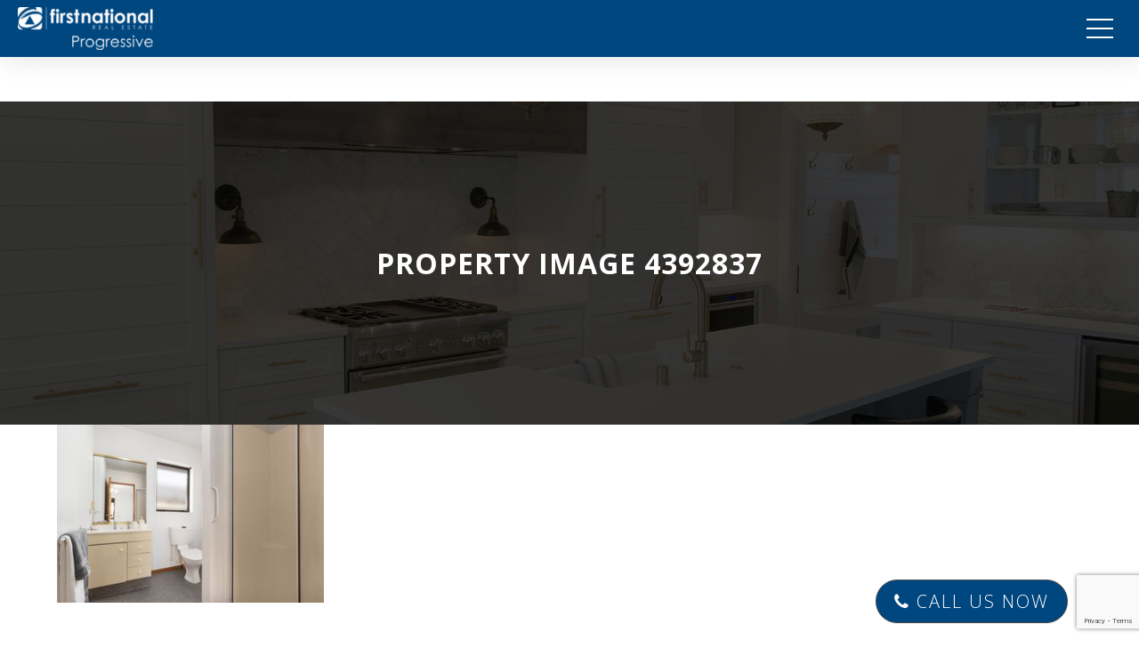

--- FILE ---
content_type: text/html; charset=UTF-8
request_url: https://fnproperty.co.nz/listing/l28083252-2-437-greers-road-bishopdale-canterbury-8053/attachment/property-image-4392837/
body_size: 16857
content:
<!DOCTYPE html>
<html lang="en-US">
<head>
<meta charset="UTF-8">
<meta http-equiv="X-UA-Compatible" content="IE=edge">
<meta name="viewport" content="width=device-width, initial-scale=1">
<link rel="profile" href="https://gmpg.org/xfn/11">
<link rel="pingback" href="https://fnproperty.co.nz/xmlrpc.php">


<!-- Google Fonts -->
<link rel="preconnect" href="https://fonts.googleapis.com">
<link rel="preconnect" href="https://fonts.gstatic.com" crossorigin>
<link href="https://fonts.googleapis.com/css2?family=Open+Sans:wght@300;400;500;600;700;800&display=swap" rel="stylesheet">


<link rel="stylesheet" href="https://cdnjs.cloudflare.com/ajax/libs/font-awesome/6.0.0-beta3/css/all.min.css" integrity="sha512-Fo3rlrZj/k7ujTnHg4CGR2D7kSs0v4LLanw2qksYuRlEzO+tcaEPQogQ0KaoGN26/zrn20ImR1DfuLWnOo7aBA==" crossorigin="anonymous" referrerpolicy="no-referrer" />

  <!-- Google tag (gtag.js) -->
  <script async src="https://www.googletagmanager.com/gtag/js?id=G-LYP548DXL5"></script>
  <script>
    window.dataLayer = window.dataLayer || [];
    function gtag(){dataLayer.push(arguments);}
    gtag('js', new Date());

    gtag('config', 'G-LYP548DXL5');
  </script>
  
    <script async src="https://www.googletagmanager.com/gtag/js?id=G-3RC4M86DRG"></script>
  <script>
    window.dataLayer = window.dataLayer || [];
    function gtag(){dataLayer.push(arguments);}
    gtag('js', new Date());

    gtag('config', 'G-3RC4M86DRG');
  </script>
  
<!-- Facebook Pixel Code --> 
<script> !function(f,b,e,v,n,t,s) {if(f.fbq)return;n=f.fbq=function(){n.callMethod? n.callMethod.apply(n,arguments):n.queue.push(arguments)}; if(!f._fbq)f._fbq=n;n.push=n;n.loaded=!0;n.version='2.0'; n.queue=[];t=b.createElement(e);t.async=!0; t.src=v;s=b.getElementsByTagName(e)[0]; s.parentNode.insertBefore(t,s)}(window, document,'script', 'https://connect.facebook.net/en_US/fbevents.js'); fbq('init', '812175377181613'); fbq('track', 'PageView'); </script> <noscript> <img height="1" width="1" style="display:none" src="https://www.facebook.com/tr?id=812175377181613&ev=PageView&noscript=1"/> </noscript> 
<!-- End Facebook Pixel Code -->
  
<meta name='robots' content='index, follow, max-image-preview:large, max-snippet:-1, max-video-preview:-1' />

	<!-- This site is optimized with the Yoast SEO plugin v23.8 - https://yoast.com/wordpress/plugins/seo/ -->
	<title>property image 4392837 - First National Progressive</title>
	<link rel="canonical" href="https://fnproperty.co.nz/listing/l28083252-2-437-greers-road-bishopdale-canterbury-8053/attachment/property-image-4392837/" />
	<meta property="og:locale" content="en_US" />
	<meta property="og:type" content="article" />
	<meta property="og:title" content="property image 4392837 - First National Progressive" />
	<meta property="og:description" content="property image 42051 &#8211; 12" />
	<meta property="og:url" content="https://fnproperty.co.nz/listing/l28083252-2-437-greers-road-bishopdale-canterbury-8053/attachment/property-image-4392837/" />
	<meta property="og:site_name" content="First National Progressive" />
	<meta property="og:image" content="https://fnproperty.co.nz/listing/l28083252-2-437-greers-road-bishopdale-canterbury-8053/attachment/property-image-4392837" />
	<meta property="og:image:width" content="1" />
	<meta property="og:image:height" content="1" />
	<meta property="og:image:type" content="image/jpeg" />
	<meta name="twitter:card" content="summary_large_image" />
	<script type="application/ld+json" class="yoast-schema-graph">{"@context":"https://schema.org","@graph":[{"@type":"WebPage","@id":"https://fnproperty.co.nz/listing/l28083252-2-437-greers-road-bishopdale-canterbury-8053/attachment/property-image-4392837/","url":"https://fnproperty.co.nz/listing/l28083252-2-437-greers-road-bishopdale-canterbury-8053/attachment/property-image-4392837/","name":"property image 4392837 - First National Progressive","isPartOf":{"@id":"https://fnproperty.co.nz/#website"},"primaryImageOfPage":{"@id":"https://fnproperty.co.nz/listing/l28083252-2-437-greers-road-bishopdale-canterbury-8053/attachment/property-image-4392837/#primaryimage"},"image":{"@id":"https://fnproperty.co.nz/listing/l28083252-2-437-greers-road-bishopdale-canterbury-8053/attachment/property-image-4392837/#primaryimage"},"thumbnailUrl":"https://resources.websiteblue.com/properties/254289/2f402152-9370-4e93-b8ab-0e32b289616a.jpg","datePublished":"2024-10-29T00:24:46+00:00","dateModified":"2024-10-29T00:24:46+00:00","breadcrumb":{"@id":"https://fnproperty.co.nz/listing/l28083252-2-437-greers-road-bishopdale-canterbury-8053/attachment/property-image-4392837/#breadcrumb"},"inLanguage":"en-US","potentialAction":[{"@type":"ReadAction","target":["https://fnproperty.co.nz/listing/l28083252-2-437-greers-road-bishopdale-canterbury-8053/attachment/property-image-4392837/"]}]},{"@type":"ImageObject","inLanguage":"en-US","@id":"https://fnproperty.co.nz/listing/l28083252-2-437-greers-road-bishopdale-canterbury-8053/attachment/property-image-4392837/#primaryimage","url":"https://resources.websiteblue.com/properties/254289/2f402152-9370-4e93-b8ab-0e32b289616a.jpg","contentUrl":"https://resources.websiteblue.com/properties/254289/2f402152-9370-4e93-b8ab-0e32b289616a.jpg"},{"@type":"BreadcrumbList","@id":"https://fnproperty.co.nz/listing/l28083252-2-437-greers-road-bishopdale-canterbury-8053/attachment/property-image-4392837/#breadcrumb","itemListElement":[{"@type":"ListItem","position":1,"name":"Home","item":"https://fnproperty.co.nz/"},{"@type":"ListItem","position":2,"name":"Spacious Living: 2 Bedrooms 2 Bathrooms &amp; Study","item":"https://fnproperty.co.nz/listing/l28083252-2-437-greers-road-bishopdale-canterbury-8053/"},{"@type":"ListItem","position":3,"name":"property image 4392837"}]},{"@type":"WebSite","@id":"https://fnproperty.co.nz/#website","url":"https://fnproperty.co.nz/","name":"First National Progressive","description":"","potentialAction":[{"@type":"SearchAction","target":{"@type":"EntryPoint","urlTemplate":"https://fnproperty.co.nz/?s={search_term_string}"},"query-input":{"@type":"PropertyValueSpecification","valueRequired":true,"valueName":"search_term_string"}}],"inLanguage":"en-US"}]}</script>
	<!-- / Yoast SEO plugin. -->


<link rel='dns-prefetch' href='//code.jquery.com' />
<link rel='dns-prefetch' href='//maps.googleapis.com' />
<link rel='dns-prefetch' href='//www.google.com' />
<link rel='dns-prefetch' href='//cdnjs.cloudflare.com' />
<link rel='dns-prefetch' href='//fonts.googleapis.com' />
<link rel="alternate" type="application/rss+xml" title="First National Progressive &raquo; Feed" href="https://fnproperty.co.nz/feed/" />
		<!-- This site uses the Google Analytics by ExactMetrics plugin v8.2.2 - Using Analytics tracking - https://www.exactmetrics.com/ -->
							<script src="//www.googletagmanager.com/gtag/js?id=G-7V6M9XB0J4"  data-cfasync="false" data-wpfc-render="false" type="text/javascript" async></script>
			<script data-cfasync="false" data-wpfc-render="false" type="text/javascript">
				var em_version = '8.2.2';
				var em_track_user = true;
				var em_no_track_reason = '';
								var ExactMetricsDefaultLocations = {"page_location":"https:\/\/fnproperty.co.nz\/listing\/l28083252-2-437-greers-road-bishopdale-canterbury-8053\/attachment\/property-image-4392837\/"};
				if ( typeof ExactMetricsPrivacyGuardFilter === 'function' ) {
					var ExactMetricsLocations = (typeof ExactMetricsExcludeQuery === 'object') ? ExactMetricsPrivacyGuardFilter( ExactMetricsExcludeQuery ) : ExactMetricsPrivacyGuardFilter( ExactMetricsDefaultLocations );
				} else {
					var ExactMetricsLocations = (typeof ExactMetricsExcludeQuery === 'object') ? ExactMetricsExcludeQuery : ExactMetricsDefaultLocations;
				}

								var disableStrs = [
										'ga-disable-G-7V6M9XB0J4',
									];

				/* Function to detect opted out users */
				function __gtagTrackerIsOptedOut() {
					for (var index = 0; index < disableStrs.length; index++) {
						if (document.cookie.indexOf(disableStrs[index] + '=true') > -1) {
							return true;
						}
					}

					return false;
				}

				/* Disable tracking if the opt-out cookie exists. */
				if (__gtagTrackerIsOptedOut()) {
					for (var index = 0; index < disableStrs.length; index++) {
						window[disableStrs[index]] = true;
					}
				}

				/* Opt-out function */
				function __gtagTrackerOptout() {
					for (var index = 0; index < disableStrs.length; index++) {
						document.cookie = disableStrs[index] + '=true; expires=Thu, 31 Dec 2099 23:59:59 UTC; path=/';
						window[disableStrs[index]] = true;
					}
				}

				if ('undefined' === typeof gaOptout) {
					function gaOptout() {
						__gtagTrackerOptout();
					}
				}
								window.dataLayer = window.dataLayer || [];

				window.ExactMetricsDualTracker = {
					helpers: {},
					trackers: {},
				};
				if (em_track_user) {
					function __gtagDataLayer() {
						dataLayer.push(arguments);
					}

					function __gtagTracker(type, name, parameters) {
						if (!parameters) {
							parameters = {};
						}

						if (parameters.send_to) {
							__gtagDataLayer.apply(null, arguments);
							return;
						}

						if (type === 'event') {
														parameters.send_to = exactmetrics_frontend.v4_id;
							var hookName = name;
							if (typeof parameters['event_category'] !== 'undefined') {
								hookName = parameters['event_category'] + ':' + name;
							}

							if (typeof ExactMetricsDualTracker.trackers[hookName] !== 'undefined') {
								ExactMetricsDualTracker.trackers[hookName](parameters);
							} else {
								__gtagDataLayer('event', name, parameters);
							}
							
						} else {
							__gtagDataLayer.apply(null, arguments);
						}
					}

					__gtagTracker('js', new Date());
					__gtagTracker('set', {
						'developer_id.dNDMyYj': true,
											});
					if ( ExactMetricsLocations.page_location ) {
						__gtagTracker('set', ExactMetricsLocations);
					}
										__gtagTracker('config', 'G-7V6M9XB0J4', {"forceSSL":"true","link_attribution":"true"} );
															window.gtag = __gtagTracker;										(function () {
						/* https://developers.google.com/analytics/devguides/collection/analyticsjs/ */
						/* ga and __gaTracker compatibility shim. */
						var noopfn = function () {
							return null;
						};
						var newtracker = function () {
							return new Tracker();
						};
						var Tracker = function () {
							return null;
						};
						var p = Tracker.prototype;
						p.get = noopfn;
						p.set = noopfn;
						p.send = function () {
							var args = Array.prototype.slice.call(arguments);
							args.unshift('send');
							__gaTracker.apply(null, args);
						};
						var __gaTracker = function () {
							var len = arguments.length;
							if (len === 0) {
								return;
							}
							var f = arguments[len - 1];
							if (typeof f !== 'object' || f === null || typeof f.hitCallback !== 'function') {
								if ('send' === arguments[0]) {
									var hitConverted, hitObject = false, action;
									if ('event' === arguments[1]) {
										if ('undefined' !== typeof arguments[3]) {
											hitObject = {
												'eventAction': arguments[3],
												'eventCategory': arguments[2],
												'eventLabel': arguments[4],
												'value': arguments[5] ? arguments[5] : 1,
											}
										}
									}
									if ('pageview' === arguments[1]) {
										if ('undefined' !== typeof arguments[2]) {
											hitObject = {
												'eventAction': 'page_view',
												'page_path': arguments[2],
											}
										}
									}
									if (typeof arguments[2] === 'object') {
										hitObject = arguments[2];
									}
									if (typeof arguments[5] === 'object') {
										Object.assign(hitObject, arguments[5]);
									}
									if ('undefined' !== typeof arguments[1].hitType) {
										hitObject = arguments[1];
										if ('pageview' === hitObject.hitType) {
											hitObject.eventAction = 'page_view';
										}
									}
									if (hitObject) {
										action = 'timing' === arguments[1].hitType ? 'timing_complete' : hitObject.eventAction;
										hitConverted = mapArgs(hitObject);
										__gtagTracker('event', action, hitConverted);
									}
								}
								return;
							}

							function mapArgs(args) {
								var arg, hit = {};
								var gaMap = {
									'eventCategory': 'event_category',
									'eventAction': 'event_action',
									'eventLabel': 'event_label',
									'eventValue': 'event_value',
									'nonInteraction': 'non_interaction',
									'timingCategory': 'event_category',
									'timingVar': 'name',
									'timingValue': 'value',
									'timingLabel': 'event_label',
									'page': 'page_path',
									'location': 'page_location',
									'title': 'page_title',
									'referrer' : 'page_referrer',
								};
								for (arg in args) {
																		if (!(!args.hasOwnProperty(arg) || !gaMap.hasOwnProperty(arg))) {
										hit[gaMap[arg]] = args[arg];
									} else {
										hit[arg] = args[arg];
									}
								}
								return hit;
							}

							try {
								f.hitCallback();
							} catch (ex) {
							}
						};
						__gaTracker.create = newtracker;
						__gaTracker.getByName = newtracker;
						__gaTracker.getAll = function () {
							return [];
						};
						__gaTracker.remove = noopfn;
						__gaTracker.loaded = true;
						window['__gaTracker'] = __gaTracker;
					})();
									} else {
										console.log("");
					(function () {
						function __gtagTracker() {
							return null;
						}

						window['__gtagTracker'] = __gtagTracker;
						window['gtag'] = __gtagTracker;
					})();
									}
			</script>
				<!-- / Google Analytics by ExactMetrics -->
		<script type="text/javascript">
/* <![CDATA[ */
window._wpemojiSettings = {"baseUrl":"https:\/\/s.w.org\/images\/core\/emoji\/15.0.3\/72x72\/","ext":".png","svgUrl":"https:\/\/s.w.org\/images\/core\/emoji\/15.0.3\/svg\/","svgExt":".svg","source":{"concatemoji":"https:\/\/fnproperty.co.nz\/wp-includes\/js\/wp-emoji-release.min.js?ver=6.5.7"}};
/*! This file is auto-generated */
!function(i,n){var o,s,e;function c(e){try{var t={supportTests:e,timestamp:(new Date).valueOf()};sessionStorage.setItem(o,JSON.stringify(t))}catch(e){}}function p(e,t,n){e.clearRect(0,0,e.canvas.width,e.canvas.height),e.fillText(t,0,0);var t=new Uint32Array(e.getImageData(0,0,e.canvas.width,e.canvas.height).data),r=(e.clearRect(0,0,e.canvas.width,e.canvas.height),e.fillText(n,0,0),new Uint32Array(e.getImageData(0,0,e.canvas.width,e.canvas.height).data));return t.every(function(e,t){return e===r[t]})}function u(e,t,n){switch(t){case"flag":return n(e,"\ud83c\udff3\ufe0f\u200d\u26a7\ufe0f","\ud83c\udff3\ufe0f\u200b\u26a7\ufe0f")?!1:!n(e,"\ud83c\uddfa\ud83c\uddf3","\ud83c\uddfa\u200b\ud83c\uddf3")&&!n(e,"\ud83c\udff4\udb40\udc67\udb40\udc62\udb40\udc65\udb40\udc6e\udb40\udc67\udb40\udc7f","\ud83c\udff4\u200b\udb40\udc67\u200b\udb40\udc62\u200b\udb40\udc65\u200b\udb40\udc6e\u200b\udb40\udc67\u200b\udb40\udc7f");case"emoji":return!n(e,"\ud83d\udc26\u200d\u2b1b","\ud83d\udc26\u200b\u2b1b")}return!1}function f(e,t,n){var r="undefined"!=typeof WorkerGlobalScope&&self instanceof WorkerGlobalScope?new OffscreenCanvas(300,150):i.createElement("canvas"),a=r.getContext("2d",{willReadFrequently:!0}),o=(a.textBaseline="top",a.font="600 32px Arial",{});return e.forEach(function(e){o[e]=t(a,e,n)}),o}function t(e){var t=i.createElement("script");t.src=e,t.defer=!0,i.head.appendChild(t)}"undefined"!=typeof Promise&&(o="wpEmojiSettingsSupports",s=["flag","emoji"],n.supports={everything:!0,everythingExceptFlag:!0},e=new Promise(function(e){i.addEventListener("DOMContentLoaded",e,{once:!0})}),new Promise(function(t){var n=function(){try{var e=JSON.parse(sessionStorage.getItem(o));if("object"==typeof e&&"number"==typeof e.timestamp&&(new Date).valueOf()<e.timestamp+604800&&"object"==typeof e.supportTests)return e.supportTests}catch(e){}return null}();if(!n){if("undefined"!=typeof Worker&&"undefined"!=typeof OffscreenCanvas&&"undefined"!=typeof URL&&URL.createObjectURL&&"undefined"!=typeof Blob)try{var e="postMessage("+f.toString()+"("+[JSON.stringify(s),u.toString(),p.toString()].join(",")+"));",r=new Blob([e],{type:"text/javascript"}),a=new Worker(URL.createObjectURL(r),{name:"wpTestEmojiSupports"});return void(a.onmessage=function(e){c(n=e.data),a.terminate(),t(n)})}catch(e){}c(n=f(s,u,p))}t(n)}).then(function(e){for(var t in e)n.supports[t]=e[t],n.supports.everything=n.supports.everything&&n.supports[t],"flag"!==t&&(n.supports.everythingExceptFlag=n.supports.everythingExceptFlag&&n.supports[t]);n.supports.everythingExceptFlag=n.supports.everythingExceptFlag&&!n.supports.flag,n.DOMReady=!1,n.readyCallback=function(){n.DOMReady=!0}}).then(function(){return e}).then(function(){var e;n.supports.everything||(n.readyCallback(),(e=n.source||{}).concatemoji?t(e.concatemoji):e.wpemoji&&e.twemoji&&(t(e.twemoji),t(e.wpemoji)))}))}((window,document),window._wpemojiSettings);
/* ]]> */
</script>
<link rel='stylesheet' id='wb-wbarma-css-css' href='https://fnproperty.co.nz/wp-content/plugins/wba-ratemyagent/assets/style.css?ver=6.5.7' type='text/css' media='all' />
<link rel='stylesheet' id='wb-slick-css-css' href='https://fnproperty.co.nz/wp-content/plugins/wba-ratemyagent/assets/slick/slick.css?ver=6.5.7' type='text/css' media='all' />
<link rel='stylesheet' id='wb-slick-theme-css-css' href='https://fnproperty.co.nz/wp-content/plugins/wba-ratemyagent/assets/slick/slick-theme.css?ver=6.5.7' type='text/css' media='all' />
<style id='wp-emoji-styles-inline-css' type='text/css'>

	img.wp-smiley, img.emoji {
		display: inline !important;
		border: none !important;
		box-shadow: none !important;
		height: 1em !important;
		width: 1em !important;
		margin: 0 0.07em !important;
		vertical-align: -0.1em !important;
		background: none !important;
		padding: 0 !important;
	}
</style>
<link rel='stylesheet' id='wp-block-library-css' href='https://fnproperty.co.nz/wp-includes/css/dist/block-library/style.min.css?ver=6.5.7' type='text/css' media='all' />
<style id='classic-theme-styles-inline-css' type='text/css'>
/*! This file is auto-generated */
.wp-block-button__link{color:#fff;background-color:#32373c;border-radius:9999px;box-shadow:none;text-decoration:none;padding:calc(.667em + 2px) calc(1.333em + 2px);font-size:1.125em}.wp-block-file__button{background:#32373c;color:#fff;text-decoration:none}
</style>
<style id='global-styles-inline-css' type='text/css'>
body{--wp--preset--color--black: #000000;--wp--preset--color--cyan-bluish-gray: #abb8c3;--wp--preset--color--white: #ffffff;--wp--preset--color--pale-pink: #f78da7;--wp--preset--color--vivid-red: #cf2e2e;--wp--preset--color--luminous-vivid-orange: #ff6900;--wp--preset--color--luminous-vivid-amber: #fcb900;--wp--preset--color--light-green-cyan: #7bdcb5;--wp--preset--color--vivid-green-cyan: #00d084;--wp--preset--color--pale-cyan-blue: #8ed1fc;--wp--preset--color--vivid-cyan-blue: #0693e3;--wp--preset--color--vivid-purple: #9b51e0;--wp--preset--gradient--vivid-cyan-blue-to-vivid-purple: linear-gradient(135deg,rgba(6,147,227,1) 0%,rgb(155,81,224) 100%);--wp--preset--gradient--light-green-cyan-to-vivid-green-cyan: linear-gradient(135deg,rgb(122,220,180) 0%,rgb(0,208,130) 100%);--wp--preset--gradient--luminous-vivid-amber-to-luminous-vivid-orange: linear-gradient(135deg,rgba(252,185,0,1) 0%,rgba(255,105,0,1) 100%);--wp--preset--gradient--luminous-vivid-orange-to-vivid-red: linear-gradient(135deg,rgba(255,105,0,1) 0%,rgb(207,46,46) 100%);--wp--preset--gradient--very-light-gray-to-cyan-bluish-gray: linear-gradient(135deg,rgb(238,238,238) 0%,rgb(169,184,195) 100%);--wp--preset--gradient--cool-to-warm-spectrum: linear-gradient(135deg,rgb(74,234,220) 0%,rgb(151,120,209) 20%,rgb(207,42,186) 40%,rgb(238,44,130) 60%,rgb(251,105,98) 80%,rgb(254,248,76) 100%);--wp--preset--gradient--blush-light-purple: linear-gradient(135deg,rgb(255,206,236) 0%,rgb(152,150,240) 100%);--wp--preset--gradient--blush-bordeaux: linear-gradient(135deg,rgb(254,205,165) 0%,rgb(254,45,45) 50%,rgb(107,0,62) 100%);--wp--preset--gradient--luminous-dusk: linear-gradient(135deg,rgb(255,203,112) 0%,rgb(199,81,192) 50%,rgb(65,88,208) 100%);--wp--preset--gradient--pale-ocean: linear-gradient(135deg,rgb(255,245,203) 0%,rgb(182,227,212) 50%,rgb(51,167,181) 100%);--wp--preset--gradient--electric-grass: linear-gradient(135deg,rgb(202,248,128) 0%,rgb(113,206,126) 100%);--wp--preset--gradient--midnight: linear-gradient(135deg,rgb(2,3,129) 0%,rgb(40,116,252) 100%);--wp--preset--font-size--small: 13px;--wp--preset--font-size--medium: 20px;--wp--preset--font-size--large: 36px;--wp--preset--font-size--x-large: 42px;--wp--preset--spacing--20: 0.44rem;--wp--preset--spacing--30: 0.67rem;--wp--preset--spacing--40: 1rem;--wp--preset--spacing--50: 1.5rem;--wp--preset--spacing--60: 2.25rem;--wp--preset--spacing--70: 3.38rem;--wp--preset--spacing--80: 5.06rem;--wp--preset--shadow--natural: 6px 6px 9px rgba(0, 0, 0, 0.2);--wp--preset--shadow--deep: 12px 12px 50px rgba(0, 0, 0, 0.4);--wp--preset--shadow--sharp: 6px 6px 0px rgba(0, 0, 0, 0.2);--wp--preset--shadow--outlined: 6px 6px 0px -3px rgba(255, 255, 255, 1), 6px 6px rgba(0, 0, 0, 1);--wp--preset--shadow--crisp: 6px 6px 0px rgba(0, 0, 0, 1);}:where(.is-layout-flex){gap: 0.5em;}:where(.is-layout-grid){gap: 0.5em;}body .is-layout-flex{display: flex;}body .is-layout-flex{flex-wrap: wrap;align-items: center;}body .is-layout-flex > *{margin: 0;}body .is-layout-grid{display: grid;}body .is-layout-grid > *{margin: 0;}:where(.wp-block-columns.is-layout-flex){gap: 2em;}:where(.wp-block-columns.is-layout-grid){gap: 2em;}:where(.wp-block-post-template.is-layout-flex){gap: 1.25em;}:where(.wp-block-post-template.is-layout-grid){gap: 1.25em;}.has-black-color{color: var(--wp--preset--color--black) !important;}.has-cyan-bluish-gray-color{color: var(--wp--preset--color--cyan-bluish-gray) !important;}.has-white-color{color: var(--wp--preset--color--white) !important;}.has-pale-pink-color{color: var(--wp--preset--color--pale-pink) !important;}.has-vivid-red-color{color: var(--wp--preset--color--vivid-red) !important;}.has-luminous-vivid-orange-color{color: var(--wp--preset--color--luminous-vivid-orange) !important;}.has-luminous-vivid-amber-color{color: var(--wp--preset--color--luminous-vivid-amber) !important;}.has-light-green-cyan-color{color: var(--wp--preset--color--light-green-cyan) !important;}.has-vivid-green-cyan-color{color: var(--wp--preset--color--vivid-green-cyan) !important;}.has-pale-cyan-blue-color{color: var(--wp--preset--color--pale-cyan-blue) !important;}.has-vivid-cyan-blue-color{color: var(--wp--preset--color--vivid-cyan-blue) !important;}.has-vivid-purple-color{color: var(--wp--preset--color--vivid-purple) !important;}.has-black-background-color{background-color: var(--wp--preset--color--black) !important;}.has-cyan-bluish-gray-background-color{background-color: var(--wp--preset--color--cyan-bluish-gray) !important;}.has-white-background-color{background-color: var(--wp--preset--color--white) !important;}.has-pale-pink-background-color{background-color: var(--wp--preset--color--pale-pink) !important;}.has-vivid-red-background-color{background-color: var(--wp--preset--color--vivid-red) !important;}.has-luminous-vivid-orange-background-color{background-color: var(--wp--preset--color--luminous-vivid-orange) !important;}.has-luminous-vivid-amber-background-color{background-color: var(--wp--preset--color--luminous-vivid-amber) !important;}.has-light-green-cyan-background-color{background-color: var(--wp--preset--color--light-green-cyan) !important;}.has-vivid-green-cyan-background-color{background-color: var(--wp--preset--color--vivid-green-cyan) !important;}.has-pale-cyan-blue-background-color{background-color: var(--wp--preset--color--pale-cyan-blue) !important;}.has-vivid-cyan-blue-background-color{background-color: var(--wp--preset--color--vivid-cyan-blue) !important;}.has-vivid-purple-background-color{background-color: var(--wp--preset--color--vivid-purple) !important;}.has-black-border-color{border-color: var(--wp--preset--color--black) !important;}.has-cyan-bluish-gray-border-color{border-color: var(--wp--preset--color--cyan-bluish-gray) !important;}.has-white-border-color{border-color: var(--wp--preset--color--white) !important;}.has-pale-pink-border-color{border-color: var(--wp--preset--color--pale-pink) !important;}.has-vivid-red-border-color{border-color: var(--wp--preset--color--vivid-red) !important;}.has-luminous-vivid-orange-border-color{border-color: var(--wp--preset--color--luminous-vivid-orange) !important;}.has-luminous-vivid-amber-border-color{border-color: var(--wp--preset--color--luminous-vivid-amber) !important;}.has-light-green-cyan-border-color{border-color: var(--wp--preset--color--light-green-cyan) !important;}.has-vivid-green-cyan-border-color{border-color: var(--wp--preset--color--vivid-green-cyan) !important;}.has-pale-cyan-blue-border-color{border-color: var(--wp--preset--color--pale-cyan-blue) !important;}.has-vivid-cyan-blue-border-color{border-color: var(--wp--preset--color--vivid-cyan-blue) !important;}.has-vivid-purple-border-color{border-color: var(--wp--preset--color--vivid-purple) !important;}.has-vivid-cyan-blue-to-vivid-purple-gradient-background{background: var(--wp--preset--gradient--vivid-cyan-blue-to-vivid-purple) !important;}.has-light-green-cyan-to-vivid-green-cyan-gradient-background{background: var(--wp--preset--gradient--light-green-cyan-to-vivid-green-cyan) !important;}.has-luminous-vivid-amber-to-luminous-vivid-orange-gradient-background{background: var(--wp--preset--gradient--luminous-vivid-amber-to-luminous-vivid-orange) !important;}.has-luminous-vivid-orange-to-vivid-red-gradient-background{background: var(--wp--preset--gradient--luminous-vivid-orange-to-vivid-red) !important;}.has-very-light-gray-to-cyan-bluish-gray-gradient-background{background: var(--wp--preset--gradient--very-light-gray-to-cyan-bluish-gray) !important;}.has-cool-to-warm-spectrum-gradient-background{background: var(--wp--preset--gradient--cool-to-warm-spectrum) !important;}.has-blush-light-purple-gradient-background{background: var(--wp--preset--gradient--blush-light-purple) !important;}.has-blush-bordeaux-gradient-background{background: var(--wp--preset--gradient--blush-bordeaux) !important;}.has-luminous-dusk-gradient-background{background: var(--wp--preset--gradient--luminous-dusk) !important;}.has-pale-ocean-gradient-background{background: var(--wp--preset--gradient--pale-ocean) !important;}.has-electric-grass-gradient-background{background: var(--wp--preset--gradient--electric-grass) !important;}.has-midnight-gradient-background{background: var(--wp--preset--gradient--midnight) !important;}.has-small-font-size{font-size: var(--wp--preset--font-size--small) !important;}.has-medium-font-size{font-size: var(--wp--preset--font-size--medium) !important;}.has-large-font-size{font-size: var(--wp--preset--font-size--large) !important;}.has-x-large-font-size{font-size: var(--wp--preset--font-size--x-large) !important;}
.wp-block-navigation a:where(:not(.wp-element-button)){color: inherit;}
:where(.wp-block-post-template.is-layout-flex){gap: 1.25em;}:where(.wp-block-post-template.is-layout-grid){gap: 1.25em;}
:where(.wp-block-columns.is-layout-flex){gap: 2em;}:where(.wp-block-columns.is-layout-grid){gap: 2em;}
.wp-block-pullquote{font-size: 1.5em;line-height: 1.6;}
</style>
<link rel='stylesheet' id='lvca-animate-styles-css' href='https://fnproperty.co.nz/wp-content/plugins/addons-for-visual-composer/assets/css/animate.css?ver=3.9.3' type='text/css' media='all' />
<link rel='stylesheet' id='lvca-frontend-styles-css' href='https://fnproperty.co.nz/wp-content/plugins/addons-for-visual-composer/assets/css/lvca-frontend.css?ver=3.9.3' type='text/css' media='all' />
<link rel='stylesheet' id='lvca-icomoon-styles-css' href='https://fnproperty.co.nz/wp-content/plugins/addons-for-visual-composer/assets/css/icomoon.css?ver=3.9.3' type='text/css' media='all' />
<link rel='stylesheet' id='contact-form-7-css' href='https://fnproperty.co.nz/wp-content/plugins/contact-form-7/includes/css/styles.css?ver=5.1.5' type='text/css' media='all' />
<link rel='stylesheet' id='easy_load_more-frontend-css' href='https://fnproperty.co.nz/wp-content/plugins/easy-load-more/assets/css/frontend.css?ver=1.0.0' type='text/css' media='all' />
<style id='easy_load_more-frontend-inline-css' type='text/css'>
.elm-button { background: #21759B; color: #FFFFFF; }
.elm-button:hover, .elm-button:active, .elm-button:focus { background: #4d91af; }
.elm-loading-icon { fill: #FFFFFF; stroke: #FFFFFF; }

</style>
<link rel='stylesheet' id='weather-atlas-public-css' href='https://fnproperty.co.nz/wp-content/plugins/weather-atlas/public/css/weather-atlas-public.min.css?ver=3.0.1' type='text/css' media='all' />
<link rel='stylesheet' id='weather-icons-css' href='https://fnproperty.co.nz/wp-content/plugins/weather-atlas/public/font/weather-icons/weather-icons.min.css?ver=3.0.1' type='text/css' media='all' />
<link rel='stylesheet' id='wpb-google-fonts-css' href='//fonts.googleapis.com/css?family=Open+Sans&#038;ver=6.5.7' type='text/css' media='all' />
<link rel='stylesheet' id='magnific-popup-css' href='https://fnproperty.co.nz/wp-content/plugins/wp-magnific-popup/mpopup/magnific-popup.css?ver=6.5.7' type='text/css' media='all' />
<style id='magnific-popup-inline-css' type='text/css'>
.mfp-iframe-holder .mfp-content { max-width: 900px; }
</style>
<link rel='stylesheet' id='wpsight-featured-listings-css' href='https://fnproperty.co.nz/wp-content/plugins/wpcasa-featured-listings/assets/css/wpsight-featured-listings.min.css?ver=6.5.7' type='text/css' media='all' />
<link rel='stylesheet' id='lvca-accordion-css' href='https://fnproperty.co.nz/wp-content/plugins/addons-for-visual-composer/includes/addons/accordion/css/style.css?ver=3.9.3' type='text/css' media='all' />
<link rel='stylesheet' id='lvca-slick-css' href='https://fnproperty.co.nz/wp-content/plugins/addons-for-visual-composer/assets/css/slick.css?ver=3.9.3' type='text/css' media='all' />
<link rel='stylesheet' id='lvca-carousel-css' href='https://fnproperty.co.nz/wp-content/plugins/addons-for-visual-composer/includes/addons/carousel/css/style.css?ver=3.9.3' type='text/css' media='all' />
<link rel='stylesheet' id='lvca-clients-css' href='https://fnproperty.co.nz/wp-content/plugins/addons-for-visual-composer/includes/addons/clients/css/style.css?ver=3.9.3' type='text/css' media='all' />
<link rel='stylesheet' id='lvca-heading-css' href='https://fnproperty.co.nz/wp-content/plugins/addons-for-visual-composer/includes/addons/heading/css/style.css?ver=3.9.3' type='text/css' media='all' />
<link rel='stylesheet' id='lvca-odometers-css' href='https://fnproperty.co.nz/wp-content/plugins/addons-for-visual-composer/includes/addons/odometers/css/style.css?ver=3.9.3' type='text/css' media='all' />
<link rel='stylesheet' id='lvca-piecharts-css' href='https://fnproperty.co.nz/wp-content/plugins/addons-for-visual-composer/includes/addons/piecharts/css/style.css?ver=3.9.3' type='text/css' media='all' />
<link rel='stylesheet' id='lvca-posts-carousel-css' href='https://fnproperty.co.nz/wp-content/plugins/addons-for-visual-composer/includes/addons/posts-carousel/css/style.css?ver=3.9.3' type='text/css' media='all' />
<link rel='stylesheet' id='lvca-pricing-table-css' href='https://fnproperty.co.nz/wp-content/plugins/addons-for-visual-composer/includes/addons/pricing-table/css/style.css?ver=3.9.3' type='text/css' media='all' />
<link rel='stylesheet' id='lvca-services-css' href='https://fnproperty.co.nz/wp-content/plugins/addons-for-visual-composer/includes/addons/services/css/style.css?ver=3.9.3' type='text/css' media='all' />
<link rel='stylesheet' id='lvca-stats-bar-css' href='https://fnproperty.co.nz/wp-content/plugins/addons-for-visual-composer/includes/addons/stats-bar/css/style.css?ver=3.9.3' type='text/css' media='all' />
<link rel='stylesheet' id='lvca-tabs-css' href='https://fnproperty.co.nz/wp-content/plugins/addons-for-visual-composer/includes/addons/tabs/css/style.css?ver=3.9.3' type='text/css' media='all' />
<link rel='stylesheet' id='lvca-team-members-css' href='https://fnproperty.co.nz/wp-content/plugins/addons-for-visual-composer/includes/addons/team/css/style.css?ver=3.9.3' type='text/css' media='all' />
<link rel='stylesheet' id='lvca-testimonials-css' href='https://fnproperty.co.nz/wp-content/plugins/addons-for-visual-composer/includes/addons/testimonials/css/style.css?ver=3.9.3' type='text/css' media='all' />
<link rel='stylesheet' id='lvca-flexslider-css' href='https://fnproperty.co.nz/wp-content/plugins/addons-for-visual-composer/assets/css/flexslider.css?ver=3.9.3' type='text/css' media='all' />
<link rel='stylesheet' id='lvca-testimonials-slider-css' href='https://fnproperty.co.nz/wp-content/plugins/addons-for-visual-composer/includes/addons/testimonials-slider/css/style.css?ver=3.9.3' type='text/css' media='all' />
<link rel='stylesheet' id='lvca-portfolio-css' href='https://fnproperty.co.nz/wp-content/plugins/addons-for-visual-composer/includes/addons/portfolio/css/style.css?ver=3.9.3' type='text/css' media='all' />
<link rel='stylesheet' id='website-gfont-lato-css' href='https://fonts.googleapis.com/css2?family=Lato%3Aital%2Cwght%400%2C100%3B0%2C300%3B0%2C400%3B0%2C700%3B0%2C900%3B1%2C100%3B1%2C300%3B1%2C400%3B1%2C700%3B1%2C900&#038;display=swap&#038;ver=0.0.1' type='text/css' media='all' />
<link rel='stylesheet' id='main_css-css' href='https://fnproperty.co.nz/wp-content/themes/wpcasa-elviria/style.css?ver=1.0.0' type='text/css' media='all' />
<link rel='stylesheet' id='skel-main-css' href='https://fnproperty.co.nz/wp-content/themes/wpcasa-elviria/assets/css/main.min.css?ver=3.0.0' type='text/css' media='all' />
<link rel='stylesheet' id='skel-grid-css' href='https://fnproperty.co.nz/wp-content/themes/wpcasa-elviria/assets/css/grid.min.css?ver=3.0.0' type='text/css' media='all' />
<link rel='stylesheet' id='wpsight-elviria-2-css' href='https://fnproperty.co.nz/wp-content/themes/fnproperty/style.css?ver=1351137' type='text/css' media='all' />
<link rel='stylesheet' id='photoswipe-css' href='https://fnproperty.co.nz/wp-content/themes/wpcasa-elviria/vendor/dimsemenov/PhotoSwipe/photoswipe.css?ver=4.1.0' type='text/css' media='all' />
<link rel='stylesheet' id='photoswipe-ui-css' href='https://fnproperty.co.nz/wp-content/themes/wpcasa-elviria/vendor/dimsemenov/PhotoSwipe/default-skin/default-skin.css?ver=4.1.0' type='text/css' media='all' />
<link rel='stylesheet' id='owlcarousel-css' href='https://fnproperty.co.nz/wp-content/themes/wpcasa-elviria/vendor/smashingboxes/owlcarousel/assets/owl.carousel.css?ver=2.0.0-beta' type='text/css' media='all' />
<link rel='stylesheet' id='dashicons-css' href='https://fnproperty.co.nz/wp-includes/css/dashicons.min.css?ver=6.5.7' type='text/css' media='all' />
<link rel='stylesheet' id='popup-maker-site-css' href='//fnproperty.co.nz/wp-content/uploads/pum/pum-site-styles.css?generated=1752638270&#038;ver=1.20.5' type='text/css' media='all' />
<link rel='stylesheet' id='cf7cf-style-css' href='https://fnproperty.co.nz/wp-content/plugins/cf7-conditional-fields/style.css?ver=2.5.1' type='text/css' media='all' />
<link rel='stylesheet' id='__EPYT__style-css' href='https://fnproperty.co.nz/wp-content/plugins/youtube-embed-plus/styles/ytprefs.min.css?ver=14.2.1.2' type='text/css' media='all' />
<style id='__EPYT__style-inline-css' type='text/css'>

                .epyt-gallery-thumb {
                        width: 16.667%;
                }
                
</style>
<!--n2css--><!--n2js--><script type="text/javascript" src="https://code.jquery.com/jquery-2.2.0.min.js?ver=6.5.7" id="jQuery-js"></script>
<script type="text/javascript" src="https://fnproperty.co.nz/wp-content/plugins/wba-ratemyagent/assets/slick/slick.js?ver=6.5.7" id="wb-slick-js-js"></script>
<script type="text/javascript" src="https://fnproperty.co.nz/wp-content/plugins/google-analytics-dashboard-for-wp/assets/js/frontend-gtag.min.js?ver=8.2.2" id="exactmetrics-frontend-script-js" async="async" data-wp-strategy="async"></script>
<script data-cfasync="false" data-wpfc-render="false" type="text/javascript" id='exactmetrics-frontend-script-js-extra'>/* <![CDATA[ */
var exactmetrics_frontend = {"js_events_tracking":"true","download_extensions":"doc,pdf,ppt,zip,xls,docx,pptx,xlsx","inbound_paths":"[{\"path\":\"\\\/go\\\/\",\"label\":\"affiliate\"},{\"path\":\"\\\/recommend\\\/\",\"label\":\"affiliate\"}]","home_url":"https:\/\/fnproperty.co.nz","hash_tracking":"false","v4_id":"G-7V6M9XB0J4"};/* ]]> */
</script>
<script type="text/javascript" src="https://fnproperty.co.nz/wp-includes/js/jquery/jquery.min.js?ver=3.7.1" id="jquery-core-js"></script>
<script type="text/javascript" src="https://fnproperty.co.nz/wp-includes/js/jquery/jquery-migrate.min.js?ver=3.4.1" id="jquery-migrate-js"></script>
<script type="text/javascript" src="https://fnproperty.co.nz/wp-content/plugins/addons-for-visual-composer/assets/js/jquery.waypoints.min.js?ver=3.9.3" id="lvca-waypoints-js"></script>
<script type="text/javascript" id="lvca-frontend-scripts-js-extra">
/* <![CDATA[ */
var lvca_settings = {"mobile_width":"780","custom_css":""};
/* ]]> */
</script>
<script type="text/javascript" src="https://fnproperty.co.nz/wp-content/plugins/addons-for-visual-composer/assets/js/lvca-frontend.min.js?ver=3.9.3" id="lvca-frontend-scripts-js"></script>
<script type="text/javascript" src="https://fnproperty.co.nz/wp-content/plugins/wp-magnific-popup/mpopup/jquery.magnific-popup.min.js?ver=6.5.7" id="magnific-popup-js"></script>
<script type="text/javascript" src="https://fnproperty.co.nz/wp-content/plugins/wp-magnific-popup/js/wpmp.js?ver=6.5.7" id="wpmp-js"></script>
<script type="text/javascript" src="https://fnproperty.co.nz/wp-content/plugins/wpcasa/assets/js/jquery.tipTip.min.js?ver=1.0.6.1" id="jquery-tiptip-js"></script>
<script type="text/javascript" src="//maps.googleapis.com/maps/api/js?key=AIzaSyCje0WKaIgi80vw6_MSX_SLQpbwgxh9e_c&amp;ver=1.0.6.1" id="wpsight-map-googleapi-js"></script>
<script type="text/javascript" src="https://fnproperty.co.nz/wp-content/plugins/addons-for-visual-composer/includes/addons/accordion/js/accordion.min.js?ver=3.9.3" id="lvca-accordion-js"></script>
<script type="text/javascript" src="https://fnproperty.co.nz/wp-content/plugins/addons-for-visual-composer/assets/js/slick.min.js?ver=3.9.3" id="lvca-slick-carousel-js"></script>
<script type="text/javascript" src="https://fnproperty.co.nz/wp-content/plugins/addons-for-visual-composer/assets/js/jquery.stats.min.js?ver=3.9.3" id="lvca-stats-js"></script>
<script type="text/javascript" src="https://fnproperty.co.nz/wp-content/plugins/addons-for-visual-composer/includes/addons/odometers/js/odometer.min.js?ver=3.9.3" id="lvca-odometers-js"></script>
<script type="text/javascript" src="https://fnproperty.co.nz/wp-content/plugins/addons-for-visual-composer/includes/addons/piecharts/js/piechart.min.js?ver=3.9.3" id="lvca-piecharts-js"></script>
<script type="text/javascript" src="https://fnproperty.co.nz/wp-content/plugins/addons-for-visual-composer/includes/addons/posts-carousel/js/posts-carousel.min.js?ver=3.9.3" id="lvca-post-carousel-js"></script>
<script type="text/javascript" src="https://fnproperty.co.nz/wp-content/plugins/addons-for-visual-composer/includes/addons/spacer/js/spacer.min.js?ver=3.9.3" id="lvca-spacer-js"></script>
<script type="text/javascript" src="https://fnproperty.co.nz/wp-content/plugins/addons-for-visual-composer/includes/addons/services/js/services.min.js?ver=3.9.3" id="lvca-services-js"></script>
<script type="text/javascript" src="https://fnproperty.co.nz/wp-content/plugins/addons-for-visual-composer/includes/addons/stats-bar/js/stats-bar.min.js?ver=3.9.3" id="lvca-stats-bar-js"></script>
<script type="text/javascript" src="https://fnproperty.co.nz/wp-content/plugins/addons-for-visual-composer/includes/addons/tabs/js/tabs.min.js?ver=3.9.3" id="lvca-tabs-js"></script>
<script type="text/javascript" src="https://fnproperty.co.nz/wp-content/plugins/addons-for-visual-composer/assets/js/jquery.flexslider.min.js?ver=3.9.3" id="lvca-flexslider-js"></script>
<script type="text/javascript" src="https://fnproperty.co.nz/wp-content/plugins/addons-for-visual-composer/includes/addons/testimonials-slider/js/testimonials.min.js?ver=3.9.3" id="lvca-testimonials-slider-js"></script>
<script type="text/javascript" src="https://fnproperty.co.nz/wp-content/plugins/addons-for-visual-composer/assets/js/isotope.pkgd.min.js?ver=3.9.3" id="lvca-isotope-js"></script>
<script type="text/javascript" src="https://fnproperty.co.nz/wp-content/plugins/addons-for-visual-composer/assets/js/imagesloaded.pkgd.min.js?ver=3.9.3" id="lvca-imagesloaded-js"></script>
<script type="text/javascript" src="https://fnproperty.co.nz/wp-content/plugins/addons-for-visual-composer/includes/addons/portfolio/js/portfolio.min.js?ver=3.9.3" id="lvca-portfolio-js"></script>
<script type="text/javascript" src="https://cdnjs.cloudflare.com/ajax/libs/jquery-cookie/1.4.1/jquery.cookie.min.js?ver=6.5.7" id="cookie_js-js"></script>
<script type="text/javascript" src="https://fnproperty.co.nz/wp-content/themes/wpcasa-elviria/assets/js/responsive-menu.min.js?ver=1.0.1" id="responsive-menu-js"></script>
<script type="text/javascript" src="https://fnproperty.co.nz/wp-content/themes/wpcasa-elviria/assets/js/tiptip.min.js?ver=1.0.1" id="tiptip-js"></script>
<script type="text/javascript" src="https://fnproperty.co.nz/wp-content/themes/wpcasa-elviria/assets/js/jquery.matchHeight.min.js?ver=1.0.1" id="jquery-match-height-js"></script>
<script type="text/javascript" src="https://fnproperty.co.nz/wp-content/themes/wpcasa-elviria/assets/js/match-height.min.js?ver=1.0.1" id="match-height-js"></script>
<script type="text/javascript" id="__ytprefs__-js-extra">
/* <![CDATA[ */
var _EPYT_ = {"ajaxurl":"https:\/\/fnproperty.co.nz\/wp-admin\/admin-ajax.php","security":"99cfdfd87b","gallery_scrolloffset":"20","eppathtoscripts":"https:\/\/fnproperty.co.nz\/wp-content\/plugins\/youtube-embed-plus\/scripts\/","eppath":"https:\/\/fnproperty.co.nz\/wp-content\/plugins\/youtube-embed-plus\/","epresponsiveselector":"[\"iframe.__youtube_prefs__\",\"iframe[src*='youtube.com']\",\"iframe[src*='youtube-nocookie.com']\",\"iframe[data-ep-src*='youtube.com']\",\"iframe[data-ep-src*='youtube-nocookie.com']\",\"iframe[data-ep-gallerysrc*='youtube.com']\"]","epdovol":"1","version":"14.2.1.2","evselector":"iframe.__youtube_prefs__[src], iframe[src*=\"youtube.com\/embed\/\"], iframe[src*=\"youtube-nocookie.com\/embed\/\"]","ajax_compat":"","maxres_facade":"eager","ytapi_load":"light","pause_others":"","stopMobileBuffer":"1","facade_mode":"","not_live_on_channel":"","vi_active":"","vi_js_posttypes":[]};
/* ]]> */
</script>
<script type="text/javascript" src="https://fnproperty.co.nz/wp-content/plugins/youtube-embed-plus/scripts/ytprefs.min.js?ver=14.2.1.2" id="__ytprefs__-js"></script>
<link rel="https://api.w.org/" href="https://fnproperty.co.nz/wp-json/" /><link rel="alternate" type="application/json" href="https://fnproperty.co.nz/wp-json/wp/v2/media/42063" /><link rel="EditURI" type="application/rsd+xml" title="RSD" href="https://fnproperty.co.nz/xmlrpc.php?rsd" />
<meta name="generator" content="WordPress 6.5.7" />
<link rel='shortlink' href='https://fnproperty.co.nz/?p=42063' />
<link rel="alternate" type="application/json+oembed" href="https://fnproperty.co.nz/wp-json/oembed/1.0/embed?url=https%3A%2F%2Ffnproperty.co.nz%2Flisting%2Fl28083252-2-437-greers-road-bishopdale-canterbury-8053%2Fattachment%2Fproperty-image-4392837%2F" />
<link rel="alternate" type="text/xml+oembed" href="https://fnproperty.co.nz/wp-json/oembed/1.0/embed?url=https%3A%2F%2Ffnproperty.co.nz%2Flisting%2Fl28083252-2-437-greers-road-bishopdale-canterbury-8053%2Fattachment%2Fproperty-image-4392837%2F&#038;format=xml" />
        <script type="text/javascript">
            (function () {
                window.lvca_fs = {can_use_premium_code: false};
            })();
        </script>
        <script type="text/javascript">
           var ajaxurl = "https://fnproperty.co.nz/wp-admin/admin-ajax.php";
         </script>        <script type="text/javascript">
            var wpmp_options = {
                image: {"class":"mpopup","vertical_fit":1,"zoom_enabled":0,"disable_on":400},
                gallery: {"class":"popup-gallery","disable_on":400},
                iframe: {"class":"mpopup_iframe","width":900,"disable_on":400},
                div: {"class":"mpopup_div","disable_on":400},
                image_loading_text: 'Loading image #%curr%...',
                image_error_text: '<a href="%url%">The image #%curr%</a> could not be loaded.'
            };
        </script>
    <meta name="generator" content="Powered by WPBakery Page Builder - drag and drop page builder for WordPress."/>
<link rel="icon" href="https://fnproperty.co.nz/wp-content/uploads/2022/03/cropped-fn-favicon-32x32.png" sizes="32x32" />
<link rel="icon" href="https://fnproperty.co.nz/wp-content/uploads/2022/03/cropped-fn-favicon-192x192.png" sizes="192x192" />
<link rel="apple-touch-icon" href="https://fnproperty.co.nz/wp-content/uploads/2022/03/cropped-fn-favicon-180x180.png" />
<meta name="msapplication-TileImage" content="https://fnproperty.co.nz/wp-content/uploads/2022/03/cropped-fn-favicon-270x270.png" />
		<style type="text/css" id="wp-custom-css">
			.keycoststitle {
	padding-bottom: 1px;
}

#actionglen {
	margin-bottom: 1px;
}

.vc_cta3-container {
	margin-bottom: 0;
}

.switchpm-glen-contact{
	margin-bottom: 0;
}

.buttondropshadow {
	box-shadow: 0 4px 6px rgba(0, 0, 0, 0.2); 
}

.buttondropshadow:hover {
  box-shadow: 0 6px 8px rgba(0, 0, 0, 0.25);
}

#popmake-50200 {
	background-color: #ffffff;
	border: 20px solid #00467f;
  border-radius: 2px; /* optional */
  outline: none;
}		</style>
		<noscript><style> .wpb_animate_when_almost_visible { opacity: 1; }</style></noscript></head>

	
<body class="attachment attachment-template-default single single-attachment postid-42063 attachmentid-42063 attachment-jpeg wpb-js-composer js-comp-ver-6.9.0 vc_responsive">
	
	<div id="upper-header">
		<!-- <div class="callus">
			<span><i class="fa-solid fa-mobile-screen-button"></i></span>
			<a href="tel: 07 1234 5678">Call Us Now <span>07 1234 5678</span></a>
		</div> -->
	</div>
    
	<div class="site-header-bg" id="site-header">

				<header class="site-header site-section" role="banner" itemscope="itemscope" itemtype="http://schema.org/WPHeader">

			<div class="container clearfix">
				
							<div class="site-header-title">

					
											<div class="site-title site-title-logo">
							<a href="https://fnproperty.co.nz/" rel="home"><img src="https://fnproperty.co.nz/wp-content/uploads/2022/03/fnproperty-logo.png" alt="logo"></a>
						</div>
					
					<div class="site-description" itemprop="description"></div>

				</div><!-- .site-header-title -->
				<!-- hamburger navigation -->
				<div id="mobile-navigation-container">
					<div class="hamburger" id="hamburger-icon">
						<span class="bar"></span>
						<span class="bar"></span>
						<span class="bar"></span>
					</div>
				</div>
				<!-- menu -->
				<nav class="nav-primary" role="navigation" itemscope="itemscope" itemtype="http://schema.org/SiteNavigationElement"><ul id="menu-menu" class="wpsight-menu wpsight-menu-right"><li id="menu-item-12628" class="first-menu-item menu-item menu-item-type-post_type menu-item-object-page menu-item-home menu-item-12628"><a href="https://fnproperty.co.nz/">HOME</a></li>
<li id="menu-item-12262" class="menu-item menu-item-type-custom menu-item-object-custom menu-item-has-children menu-item-12262"><a href="javascript:void(0)">BUY</a>
<ul class="sub-menu">
	<li id="menu-item-13517" class="menu-item menu-item-type-post_type menu-item-object-page menu-item-13517"><a href="https://fnproperty.co.nz/properties-for-sale/">Properties For Sale</a></li>
	<li id="menu-item-12638" class="menu-item menu-item-type-post_type menu-item-object-page menu-item-12638"><a href="https://fnproperty.co.nz/open-homes/">Open Homes</a></li>
	<li id="menu-item-19429" class="menu-item menu-item-type-post_type menu-item-object-page menu-item-19429"><a href="https://fnproperty.co.nz/auctions/">Auctions</a></li>
	<li id="menu-item-13949" class="menu-item menu-item-type-post_type menu-item-object-page menu-item-13949"><a href="https://fnproperty.co.nz/business-for-sale/">Business for Sale</a></li>
	<li id="menu-item-13950" class="menu-item menu-item-type-post_type menu-item-object-page menu-item-13950"><a href="https://fnproperty.co.nz/properties-for-lease/">Properties for Lease</a></li>
	<li id="menu-item-13485" class="menu-item menu-item-type-post_type menu-item-object-page menu-item-13485"><a href="https://fnproperty.co.nz/tips-for-buyers/">Tips For Buyers</a></li>
</ul>
</li>
<li id="menu-item-4049" class="menu-item menu-item-type-custom menu-item-object-custom menu-item-has-children menu-item-4049"><a href="javascript:void(0)">SELL</a>
<ul class="sub-menu">
	<li id="menu-item-13269" class="menu-item menu-item-type-post_type menu-item-object-page menu-item-13269"><a href="https://fnproperty.co.nz/property-appraisal/">Property Appraisal</a></li>
	<li id="menu-item-13276" class="menu-item menu-item-type-post_type menu-item-object-page menu-item-13276"><a href="https://fnproperty.co.nz/why-list-with-us/">Why List With Us?</a></li>
	<li id="menu-item-13515" class="menu-item menu-item-type-post_type menu-item-object-page menu-item-13515"><a href="https://fnproperty.co.nz/property-appraisal/">What&#8217;s My Property Worth?</a></li>
	<li id="menu-item-13489" class="menu-item menu-item-type-post_type menu-item-object-page menu-item-13489"><a href="https://fnproperty.co.nz/tips-for-sellers/">Tips For Sellers</a></li>
	<li id="menu-item-12549" class="menu-item menu-item-type-post_type menu-item-object-page menu-item-12549"><a href="https://fnproperty.co.nz/sold-properties/">Recently Sold properties</a></li>
</ul>
</li>
<li id="menu-item-4909" class="menu-item menu-item-type-custom menu-item-object-custom menu-item-has-children menu-item-4909"><a href="javascript:void(0)">RENT</a>
<ul class="sub-menu">
	<li id="menu-item-15198" class="menu-item menu-item-type-post_type menu-item-object-page menu-item-15198"><a href="https://fnproperty.co.nz/properties-for-rent/">Properties For Rent</a></li>
	<li id="menu-item-13490" class="menu-item menu-item-type-custom menu-item-object-custom menu-item-13490"><a target="_blank" rel="noopener" href="https://apply.tpsportal.co.nz/tps1240?">Tenancy Application Form</a></li>
	<li id="menu-item-12641" class="menu-item menu-item-type-post_type menu-item-object-page menu-item-12641"><a href="https://fnproperty.co.nz/maintenance-form/">Maintenance Request Form</a></li>
</ul>
</li>
<li id="menu-item-13504" class="menu-item menu-item-type-custom menu-item-object-custom menu-item-has-children menu-item-13504"><a href="javascript:void(0)">INVEST</a>
<ul class="sub-menu">
	<li id="menu-item-50001" class="menu-item menu-item-type-post_type menu-item-object-page menu-item-50001"><a href="https://fnproperty.co.nz/investor-support-services/">Investor Support Services</a></li>
	<li id="menu-item-50000" class="menu-item menu-item-type-post_type menu-item-object-page menu-item-50000"><a href="https://fnproperty.co.nz/book-rental-appraisal/">Book a Rental Appraisal</a></li>
	<li id="menu-item-50002" class="menu-item menu-item-type-post_type menu-item-object-page menu-item-50002"><a href="https://fnproperty.co.nz/make-the-switch/">Make the Switch</a></li>
	<li id="menu-item-50004" class="menu-item menu-item-type-post_type menu-item-object-page menu-item-50004"><a href="https://fnproperty.co.nz/top-frequently-asked-questions/">Top FAQ’s</a></li>
	<li id="menu-item-13291" class="menu-item menu-item-type-post_type menu-item-object-page menu-item-13291"><a href="https://fnproperty.co.nz/why-choose-first-national/">Why Choose First National</a></li>
	<li id="menu-item-13285" class="menu-item menu-item-type-post_type menu-item-object-page menu-item-13285"><a href="https://fnproperty.co.nz/healthy-homes/">Healthy Homes</a></li>
	<li id="menu-item-40665" class="menu-item menu-item-type-post_type menu-item-object-page menu-item-40665"><a href="https://fnproperty.co.nz/guide-to-renting-to-uni-students/">Your Guide to renting to Uni Students</a></li>
	<li id="menu-item-13500" class="menu-item menu-item-type-custom menu-item-object-custom menu-item-13500"><a target="_blank" rel="noopener" href="https://client.getpalace.com/Login.aspx?OfficeCode=add96a2b-fa74-4312-9f03-8e4eca2cc9a6">Owner Login</a></li>
</ul>
</li>
<li id="menu-item-12629" class="menu-item menu-item-type-custom menu-item-object-custom menu-item-has-children menu-item-12629"><a href="javascript:void(0)">CONTACT US</a>
<ul class="sub-menu">
	<li id="menu-item-12642" class="menu-item menu-item-type-post_type menu-item-object-page menu-item-12642"><a href="https://fnproperty.co.nz/our-team/">Meet the Team</a></li>
	<li id="menu-item-13256" class="menu-item menu-item-type-post_type menu-item-object-page menu-item-13256"><a href="https://fnproperty.co.nz/contact/">Contact Us</a></li>
	<li id="menu-item-13305" class="menu-item menu-item-type-post_type menu-item-object-page menu-item-13305"><a href="https://fnproperty.co.nz/complaints-process/">Complaints Process</a></li>
	<li id="menu-item-35218" class="menu-item menu-item-type-post_type menu-item-object-page menu-item-35218"><a href="https://fnproperty.co.nz/careers/">Careers</a></li>
	<li id="menu-item-27171" class="menu-item menu-item-type-post_type menu-item-object-page menu-item-27171"><a href="https://fnproperty.co.nz/community/">Community</a></li>
	<li id="menu-item-13299" class="menu-item menu-item-type-post_type menu-item-object-page menu-item-13299"><a href="https://fnproperty.co.nz/blog/">First National Blog</a></li>
	<li id="menu-item-13302" class="last-menu-item menu-item menu-item-type-post_type menu-item-object-page menu-item-13302"><a href="https://fnproperty.co.nz/first-national-connect/">First National Connect</a></li>
</ul>
</li>
</ul></nav>                
			</div>

		</header>

	</div><!-- .site-header-bg -->

	
	<div class="site-main site-section">

		    <div class="site-top site-section site-page-title" style="">

		<div class="container">
			<h2 class="page-title">property image 4392837</h2>		</div>

	</div>
		
		<div class="container">

			<div class="content-sidebar-wrap row">

				<main class="content 12u 12u$(medium)" role="main" itemprop="mainContentOfPage">
 
					
						


<article id="post-42063" class="post-42063 attachment type-attachment status-inherit hentry">

<!--
	<header class="entry-header">

		<php the_title( '<h1 class="entry-title">', '</h1>' ); ?>

		<div class="entry-meta">
			<php wpsight_elviria_posted_on(); ?>
		</div>
		
	</header>
-->
	
	
	
	

	
	
	
	<!-- .entry-header -->

	<div class="entry-content">
	
			
<!--
		<php if( has_post_thumbnail() && $page < 2 ) : ?>		
			<div class="entry-image image fit"><php the_post_thumbnail( 'wpsight-large', array( 'alt' => get_the_title(), 'title' => get_the_title() ) ); ?></div>		
		<php endif; ?>
-->

		<p class="attachment"><a href='https://resources.websiteblue.com/properties/254289/2f402152-9370-4e93-b8ab-0e32b289616a.jpg'><img decoding="async" width="300" height="225" src="https://resources.websiteblue.com/properties/254289/300/225/min/2f402152-9370-4e93-b8ab-0e32b289616a.jpg" class="attachment-medium size-medium" alt="" /></a></p>
<p>property image 42051 &#8211; 12</p>
		
				
		
	</div><!-- .entry-content -->

</article><!-- #post-## -->

							<nav class="navigation post-navigation" role="navigation">
		<div class="nav-links clearfix">
			<div class="nav-previous"><a href="https://fnproperty.co.nz/listing/l28083252-2-437-greers-road-bishopdale-canterbury-8053/" rel="prev">&larr; Spacious Living: 2 Bedrooms 2 Bathrooms &amp; Study</a></div>		</div><!-- .nav-links -->
	</nav><!-- .navigation -->
	
						
					
				</main>

				
			</div><!-- .content-sidebar-wrap.row -->

		</div><!-- .container -->

	</div><!-- .site-main -->


		<div class="site-footer-bg">

			
				<div class="site-footer-top site-section">

					<div class="container">

						<div class="footer-content">

							<section id="section-custom_html-5" class="widget_text widget-section section-widget_custom_html widget-count-3 4u 12u$(medium)"><div id="custom_html-5" class="widget_text widget widget_custom_html"><div class="textwidget custom-html-widget"><div id="company-footer-logo">
	<a href="/home"><img class="footer-logo" src="/wp-content/uploads/2022/03/FN_footer-logo.png" alt="logo" /></a>
</div></div></div></section><section id="section-custom_html-2" class="widget_text widget-section section-widget_custom_html widget-count-3 4u 12u$(medium)"><div id="custom_html-2" class="widget_text widget widget_custom_html"><div class="textwidget custom-html-widget"><div id="office-contact-details">
<a href="tel: 033589088"><i class="fas fa-phone-alt"> </i> 03 358 9088</a>
<a href="#" target="_blank" rel="nofollow noopener"><i class="fas fa-map-marker-alt"> </i> 1 Wentworth Street, Ilam, NZ 8041</a>
<a href="/contact-us#contact-form"><i class="fas fa-envelope"> </i> Contact Us</a>
</div>

</div></div></section><section id="section-custom_html-4" class="widget_text widget-section section-widget_custom_html widget-count-3 4u 12u$(medium)"><div id="custom_html-4" class="widget_text widget widget_custom_html"><div class="textwidget custom-html-widget"><div id="company-footer-socials">
    <a href="https://www.facebook.com/Progressive.First.National/" target="_blank" rel="nofollow noreferrer noopener"><i class="fa fa-facebook"></i></a>
    <a href="https://www.linkedin.com/in/first-national-progressive-a3989370/" target="_blank" rel="nofollow noreferrer noopener"><i class="fab fa-linkedin-in"></i></a>
    <a href="https://www.youtube.com/channel/UCUjLFfj2RRSbmkKLl08hPcw" target="_blank" rel="nofollow norefferer noopener" class="instagram-link"><i class="fab fa-youtube"></i></a>
    <a href="https://www.instagram.com/firstnationalchch/?hl=en" target="_blank" rel="nofollow noreferrer noopener"><i class="fab fa-instagram"></i></a>
</div></div></div></section>
						</div>

					</div><!-- .container -->

				</div><!-- .footer-top -->

	
			
			<footer class="site-footer site-section" role="contentinfo" itemscope="itemscope" itemtype="http://schema.org/WPFooter">

				<div class="container">

					
					
					
					
                    <div class="row">

						<div class="8u$ col-sd-8">


							<p>
								&copy; <span itemprop="copyrightYear">2026</span> <a class="site-footer--blue-color" href="https://fnproperty.co.nz/" rel="home" itemprop="copyrightHolder">First National Progressive</a> | <a href="/privacy-policy/">Privacy Policy</a> | <a href="/disclaimer">Disclaimer</a> | <span class="licensed-text">Progressive Realty Ltd.  Licensed REAA 2008</span>

							 </p>

						</div>
						
						
						<div class="4u$ col-sd-4">


							<p>
							Website by <a href="https://www.websiteblue.com" target="_blank" rel="nofollow" class="wbdesign"></a>
							</p>


						</div>

										</div>


				</div><!-- .container -->

			</footer>
			
			<div class="call-btn">
			    <a href="tel:033589088" class="button"><i class="fa fa-phone"></i> Call Us Now</a>
		    </div>

		</div><!-- .site-footer-bg -->

	</div><!-- .site-container -->

	<div 
	id="pum-50200" 
	role="dialog" 
	aria-modal="false"
	aria-labelledby="pum_popup_title_50200"
	class="pum pum-overlay pum-theme-50189 pum-theme-framed-border popmake-overlay click_open" 
	data-popmake="{&quot;id&quot;:50200,&quot;slug&quot;:&quot;make-the-switch&quot;,&quot;theme_id&quot;:50189,&quot;cookies&quot;:[],&quot;triggers&quot;:[{&quot;type&quot;:&quot;click_open&quot;,&quot;settings&quot;:{&quot;cookie_name&quot;:&quot;&quot;,&quot;extra_selectors&quot;:&quot;.maketheswitch&quot;}}],&quot;mobile_disabled&quot;:null,&quot;tablet_disabled&quot;:null,&quot;meta&quot;:{&quot;display&quot;:{&quot;stackable&quot;:false,&quot;overlay_disabled&quot;:false,&quot;scrollable_content&quot;:false,&quot;disable_reposition&quot;:false,&quot;size&quot;:&quot;medium&quot;,&quot;responsive_min_width&quot;:&quot;0%&quot;,&quot;responsive_min_width_unit&quot;:false,&quot;responsive_max_width&quot;:&quot;100%&quot;,&quot;responsive_max_width_unit&quot;:false,&quot;custom_width&quot;:&quot;640px&quot;,&quot;custom_width_unit&quot;:false,&quot;custom_height&quot;:&quot;380px&quot;,&quot;custom_height_unit&quot;:false,&quot;custom_height_auto&quot;:false,&quot;location&quot;:&quot;center top&quot;,&quot;position_from_trigger&quot;:false,&quot;position_top&quot;:&quot;100&quot;,&quot;position_left&quot;:&quot;0&quot;,&quot;position_bottom&quot;:&quot;0&quot;,&quot;position_right&quot;:&quot;0&quot;,&quot;position_fixed&quot;:false,&quot;animation_type&quot;:&quot;fade&quot;,&quot;animation_speed&quot;:&quot;350&quot;,&quot;animation_origin&quot;:&quot;center top&quot;,&quot;overlay_zindex&quot;:false,&quot;zindex&quot;:&quot;1999999999&quot;},&quot;close&quot;:{&quot;text&quot;:&quot;&quot;,&quot;button_delay&quot;:&quot;0&quot;,&quot;overlay_click&quot;:false,&quot;esc_press&quot;:false,&quot;f4_press&quot;:false},&quot;click_open&quot;:[]}}">

	<div id="popmake-50200" class="pum-container popmake theme-50189 pum-responsive pum-responsive-medium responsive size-medium">

				
							<div id="pum_popup_title_50200" class="pum-title popmake-title">
				Make the switch			</div>
		
		
				<div class="pum-content popmake-content" tabindex="0">
			<p class="attachment"><a href='https://resources.websiteblue.com/properties/254289/2f402152-9370-4e93-b8ab-0e32b289616a.jpg'><img width="300" height="225" src="https://resources.websiteblue.com/properties/254289/300/225/min/2f402152-9370-4e93-b8ab-0e32b289616a.jpg" class="attachment-medium size-medium" alt="" decoding="async" fetchpriority="high" /></a></p>
<div role="form" class="wpcf7" id="wpcf7-f50199-o1" lang="en" dir="ltr">
<div class="screen-reader-response"></div>
<form action="/listing/l28083252-2-437-greers-road-bishopdale-canterbury-8053/attachment/property-image-4392837/#wpcf7-f50199-o1" method="post" class="wpcf7-form" novalidate="novalidate">
<div style="display: none;">
<input type="hidden" name="_wpcf7" value="50199" />
<input type="hidden" name="_wpcf7_version" value="5.1.5" />
<input type="hidden" name="_wpcf7_locale" value="en" />
<input type="hidden" name="_wpcf7_unit_tag" value="wpcf7-f50199-o1" />
<input type="hidden" name="_wpcf7_container_post" value="0" />
<input type="hidden" name="_wpcf7cf_hidden_group_fields" value="[]" />
<input type="hidden" name="_wpcf7cf_hidden_groups" value="[]" />
<input type="hidden" name="_wpcf7cf_visible_groups" value="[]" />
<input type="hidden" name="_wpcf7cf_repeaters" value="[]" />
<input type="hidden" name="_wpcf7cf_steps" value="{}" />
<input type="hidden" name="_wpcf7cf_options" value="{&quot;form_id&quot;:50199,&quot;conditions&quot;:[],&quot;settings&quot;:{&quot;animation&quot;:&quot;yes&quot;,&quot;animation_intime&quot;:200,&quot;animation_outtime&quot;:200,&quot;conditions_ui&quot;:&quot;normal&quot;,&quot;notice_dismissed&quot;:false}}" />
<input type="hidden" name="_wpcf7dtx_version" value="5.0.0" />
<input type="hidden" name="g-recaptcha-response" value="" />
</div>
<div id="responsive-form" class="clearfix">
<div class="form-row">
<div class="column-full"><span class="wpcf7-form-control-wrap your-name"><input type="text" name="your-name" value="" size="40" class="wpcf7-form-control wpcf7-text wpcf7-validates-as-required" aria-required="true" aria-invalid="false" placeholder="Name*" /></span></div>
</div>
<div class="form-row">
<div class="column-half"><span class="wpcf7-form-control-wrap your-mobile"><input type="tel" name="your-mobile" value="" size="40" class="wpcf7-form-control wpcf7-text wpcf7-tel wpcf7-validates-as-required wpcf7-validates-as-tel" aria-required="true" aria-invalid="false" placeholder="Phone Number*" /></span></div>
<div class="column-half"><span class="wpcf7-form-control-wrap your-email"><input type="email" name="your-email" value="" size="40" class="wpcf7-form-control wpcf7-text wpcf7-email wpcf7-validates-as-required wpcf7-validates-as-email" aria-required="true" aria-invalid="false" placeholder="Email*" /></span></div>
</div>
<div class="form-row">
<div class="column-full"><span class="wpcf7-form-control-wrap your-rentalproperty"><input type="text" name="your-rentalproperty" value="" size="40" class="wpcf7-form-control wpcf7-text" aria-invalid="false" placeholder="Address of Rental Property" /></span></div>
</div>
<div class="form-row">
<div class="column-full"><input type="submit" value="Send" class="wpcf7-form-control wpcf7-submit" /> </div>
</div>
<input type='hidden' class='wpcf7-pum' value='{"closepopup":false,"closedelay":0,"openpopup":false,"openpopup_id":0}' /><div class="wpcf7-response-output wpcf7-display-none"></div></form></div>
		</div>

				
							<button type="button" class="pum-close popmake-close" aria-label="Close">
			×			</button>
		
	</div>

</div>
<script type="text/javascript" id="contact-form-7-js-extra">
/* <![CDATA[ */
var wpcf7 = {"apiSettings":{"root":"https:\/\/fnproperty.co.nz\/wp-json\/contact-form-7\/v1","namespace":"contact-form-7\/v1"},"cached":"1"};
var wpcf7 = {"apiSettings":{"root":"https:\/\/fnproperty.co.nz\/wp-json\/contact-form-7\/v1","namespace":"contact-form-7\/v1"},"cached":"1"};
/* ]]> */
</script>
<script type="text/javascript" src="https://fnproperty.co.nz/wp-content/plugins/contact-form-7/includes/js/scripts.js?ver=5.1.5" id="contact-form-7-js"></script>
<script type="text/javascript" src="https://fnproperty.co.nz/wp-content/plugins/easy-load-more/assets/js/frontend.min.js?ver=1.0.0" id="easy_load_more-frontend-js"></script>
<script type="text/javascript" src="https://fnproperty.co.nz/wp-content/plugins/wpcasa/assets/js/jquery.cookie.js?ver=1.0.6.1" id="jquery-cookie-js"></script>
<script type="text/javascript" id="wpsight-listings-search-js-extra">
/* <![CDATA[ */
var wpsight_localize = {"cookie_path":"\/","cookie_search_query":"wpcasa_search_query"};
/* ]]> */
</script>
<script type="text/javascript" src="https://fnproperty.co.nz/wp-content/plugins/wpcasa/assets/js/wpsight-listings-search.js?ver=1.0.6.1" id="wpsight-listings-search-js"></script>
<script type="text/javascript" id="wpsight-listings-search-advanced-js-extra">
/* <![CDATA[ */
var wpsight_localize = {"cookie_path":"\/","cookie_search_advanced":"wpcasa_advanced_search"};
/* ]]> */
</script>
<script type="text/javascript" src="https://fnproperty.co.nz/wp-content/plugins/wpcasa-advanced-search/assets/js/listings-search-advanced.min.js?ver=1.1.1" id="wpsight-listings-search-advanced-js"></script>
<script type="text/javascript" src="https://www.google.com/recaptcha/api.js?render=6LdWtZUpAAAAAN1pg_-gqMugeJps5OMPwJOSPh-d&amp;ver=3.0" id="google-recaptcha-js"></script>
<script type="text/javascript" src="https://fnproperty.co.nz/wp-content/themes/fnproperty/assets/canvas/jquery.canvasjs.min.js?ver=1.0.0" id="canvas_js-js"></script>
<script type="text/javascript" id="main_js-js-extra">
/* <![CDATA[ */
var myAjax = {"ajaxurl":"https:\/\/fnproperty.co.nz\/wp-admin\/admin-ajax.php","page":"property-image-4392837","loader":"https:\/\/fnproperty.co.nz\/wp-content\/themes\/fnproperty\/assets\/img\/loader.gif"};
/* ]]> */
</script>
<script type="text/javascript" src="https://fnproperty.co.nz/wp-content/themes/fnproperty/custom.js?ver=1769287617" id="main_js-js"></script>
<script type="text/javascript" src="https://fnproperty.co.nz/wp-content/themes/wpcasa-elviria/vendor/dimsemenov/PhotoSwipe/photoswipe.min.js?ver=4.1.0" id="photoswipe-js"></script>
<script type="text/javascript" src="https://fnproperty.co.nz/wp-content/themes/wpcasa-elviria/vendor/dimsemenov/PhotoSwipe/photoswipe-ui-default.min.js?ver=4.1.0" id="photoswipe-ui-js"></script>
<script type="text/javascript" src="https://fnproperty.co.nz/wp-content/themes/wpcasa-elviria/vendor/smashingboxes/owlcarousel/owl.carousel.min.js?ver=2.0.0-beta" id="owlcarousel-js"></script>
<script type="text/javascript" src="https://fnproperty.co.nz/wp-includes/js/jquery/ui/core.min.js?ver=1.13.2" id="jquery-ui-core-js"></script>
<script type="text/javascript" id="popup-maker-site-js-extra">
/* <![CDATA[ */
var pum_vars = {"version":"1.20.5","pm_dir_url":"https:\/\/fnproperty.co.nz\/wp-content\/plugins\/popup-maker\/","ajaxurl":"https:\/\/fnproperty.co.nz\/wp-admin\/admin-ajax.php","restapi":"https:\/\/fnproperty.co.nz\/wp-json\/pum\/v1","rest_nonce":null,"default_theme":"50184","debug_mode":"","disable_tracking":"","home_url":"\/","message_position":"top","core_sub_forms_enabled":"1","popups":[],"cookie_domain":"","analytics_route":"analytics","analytics_api":"https:\/\/fnproperty.co.nz\/wp-json\/pum\/v1"};
var pum_sub_vars = {"ajaxurl":"https:\/\/fnproperty.co.nz\/wp-admin\/admin-ajax.php","message_position":"top"};
var pum_popups = {"pum-50200":{"triggers":[{"type":"click_open","settings":{"cookie_name":"","extra_selectors":".maketheswitch"}}],"cookies":[],"disable_on_mobile":false,"disable_on_tablet":false,"atc_promotion":null,"explain":null,"type_section":null,"theme_id":"50189","size":"medium","responsive_min_width":"0%","responsive_max_width":"100%","custom_width":"640px","custom_height_auto":false,"custom_height":"380px","scrollable_content":false,"animation_type":"fade","animation_speed":"350","animation_origin":"center top","open_sound":"none","custom_sound":"","location":"center top","position_top":"100","position_bottom":"0","position_left":"0","position_right":"0","position_from_trigger":false,"position_fixed":false,"overlay_disabled":false,"stackable":false,"disable_reposition":false,"zindex":"1999999999","close_button_delay":"0","fi_promotion":null,"close_on_form_submission":false,"close_on_form_submission_delay":"0","close_on_overlay_click":false,"close_on_esc_press":false,"close_on_f4_press":false,"disable_form_reopen":false,"disable_accessibility":false,"theme_slug":"framed-border","id":50200,"slug":"make-the-switch"}};
/* ]]> */
</script>
<script type="text/javascript" src="//fnproperty.co.nz/wp-content/uploads/pum/pum-site-scripts.js?defer&amp;generated=1752638271&amp;ver=1.20.5" id="popup-maker-site-js"></script>
<script type="text/javascript" id="wpcf7cf-scripts-js-extra">
/* <![CDATA[ */
var wpcf7cf_global_settings = {"ajaxurl":"https:\/\/fnproperty.co.nz\/wp-admin\/admin-ajax.php"};
/* ]]> */
</script>
<script type="text/javascript" src="https://fnproperty.co.nz/wp-content/plugins/cf7-conditional-fields/js/scripts.js?ver=2.5.1" id="wpcf7cf-scripts-js"></script>
<script type="text/javascript" src="https://fnproperty.co.nz/wp-content/plugins/youtube-embed-plus/scripts/fitvids.min.js?ver=14.2.1.2" id="__ytprefsfitvids__-js"></script>
	<script type="text/javascript">
		var elm_button_vars = { wrapper: '.wpsight-listings .row' };
	</script>
	<script type="text/javascript">
( function( grecaptcha, sitekey, actions ) {

	var wpcf7recaptcha = {

		execute: function( action ) {
			grecaptcha.execute(
				sitekey,
				{ action: action }
			).then( function( token ) {
				var forms = document.getElementsByTagName( 'form' );

				for ( var i = 0; i < forms.length; i++ ) {
					var fields = forms[ i ].getElementsByTagName( 'input' );

					for ( var j = 0; j < fields.length; j++ ) {
						var field = fields[ j ];

						if ( 'g-recaptcha-response' === field.getAttribute( 'name' ) ) {
							field.setAttribute( 'value', token );
							break;
						}
					}
				}
			} );
		},

		executeOnHomepage: function() {
			wpcf7recaptcha.execute( actions[ 'homepage' ] );
		},

		executeOnContactform: function() {
			wpcf7recaptcha.execute( actions[ 'contactform' ] );
		},

	};

	grecaptcha.ready(
		wpcf7recaptcha.executeOnHomepage
	);

	document.addEventListener( 'change',
		wpcf7recaptcha.executeOnContactform, false
	);

	document.addEventListener( 'wpcf7submit',
		wpcf7recaptcha.executeOnHomepage, false
	);

} )(
	grecaptcha,
	'6LdWtZUpAAAAAN1pg_-gqMugeJps5OMPwJOSPh-d',
	{"homepage":"homepage","contactform":"contactform"}
);
</script>
	<script type="text/javascript">
	jQuery(function ($) {
					$('.listings-search-reset').trigger('click');
		
		function numberWithCommas(x) {
		    return x.toString().replace(/\B(?=(\d{3})+(?!\d))/g, ",");
		}

		$(document).on('change', '.listing-search-offer', function(){
			var type = $(this).val();
			var sale_price, rent_price, list_price, optionsMinAsString, optionsMaxAsString;

			sale_price = [1000,2500,5000,7500,10000,25000,50000,75000,100000,200000,300000,400000,500000,600000,700000,800000,900000,1000000,2500000,5000000,7500000,10000000];
			rent_price = [100,250,750,2000,3000,4000,5000,6000,7000,8000,9000,10000,15000,20000,25000];

			list_price = sale_price;
			if(type == 'rent'){
				list_price = rent_price;
			}

			  	$('select[name="min"], select[name="max"]').empty();

			  	optionsMinAsString = "<option value=''>Price (min)</option>";
				optionsMaxAsString = "<option value=''>Price (max)</option>";

				for(var i = 0; i < list_price.length; i++) {
					var opt = (type == 'rent') ? ' /pw' : '';
					optionsMinAsString += "<option value='" + list_price[i] + "'>$" + numberWithCommas(list_price[i]) + opt + "</option>";

					optionsMaxAsString += "<option value='" + list_price[i] + "'>$" + numberWithCommas(list_price[i]) + opt + "</option>";

				}

				$( 'select[name="min"]' ).append( optionsMinAsString );
				$( 'select[name="max"]' ).append( optionsMaxAsString );
		});
	});
	</script>
</body>
</html>


<!-- Page supported by LiteSpeed Cache 6.5.2 on 2026-01-25 09:46:57 -->

--- FILE ---
content_type: text/html; charset=utf-8
request_url: https://www.google.com/recaptcha/api2/anchor?ar=1&k=6LdWtZUpAAAAAN1pg_-gqMugeJps5OMPwJOSPh-d&co=aHR0cHM6Ly9mbnByb3BlcnR5LmNvLm56OjQ0Mw..&hl=en&v=PoyoqOPhxBO7pBk68S4YbpHZ&size=invisible&anchor-ms=20000&execute-ms=30000&cb=1o4noqsarli6
body_size: 48696
content:
<!DOCTYPE HTML><html dir="ltr" lang="en"><head><meta http-equiv="Content-Type" content="text/html; charset=UTF-8">
<meta http-equiv="X-UA-Compatible" content="IE=edge">
<title>reCAPTCHA</title>
<style type="text/css">
/* cyrillic-ext */
@font-face {
  font-family: 'Roboto';
  font-style: normal;
  font-weight: 400;
  font-stretch: 100%;
  src: url(//fonts.gstatic.com/s/roboto/v48/KFO7CnqEu92Fr1ME7kSn66aGLdTylUAMa3GUBHMdazTgWw.woff2) format('woff2');
  unicode-range: U+0460-052F, U+1C80-1C8A, U+20B4, U+2DE0-2DFF, U+A640-A69F, U+FE2E-FE2F;
}
/* cyrillic */
@font-face {
  font-family: 'Roboto';
  font-style: normal;
  font-weight: 400;
  font-stretch: 100%;
  src: url(//fonts.gstatic.com/s/roboto/v48/KFO7CnqEu92Fr1ME7kSn66aGLdTylUAMa3iUBHMdazTgWw.woff2) format('woff2');
  unicode-range: U+0301, U+0400-045F, U+0490-0491, U+04B0-04B1, U+2116;
}
/* greek-ext */
@font-face {
  font-family: 'Roboto';
  font-style: normal;
  font-weight: 400;
  font-stretch: 100%;
  src: url(//fonts.gstatic.com/s/roboto/v48/KFO7CnqEu92Fr1ME7kSn66aGLdTylUAMa3CUBHMdazTgWw.woff2) format('woff2');
  unicode-range: U+1F00-1FFF;
}
/* greek */
@font-face {
  font-family: 'Roboto';
  font-style: normal;
  font-weight: 400;
  font-stretch: 100%;
  src: url(//fonts.gstatic.com/s/roboto/v48/KFO7CnqEu92Fr1ME7kSn66aGLdTylUAMa3-UBHMdazTgWw.woff2) format('woff2');
  unicode-range: U+0370-0377, U+037A-037F, U+0384-038A, U+038C, U+038E-03A1, U+03A3-03FF;
}
/* math */
@font-face {
  font-family: 'Roboto';
  font-style: normal;
  font-weight: 400;
  font-stretch: 100%;
  src: url(//fonts.gstatic.com/s/roboto/v48/KFO7CnqEu92Fr1ME7kSn66aGLdTylUAMawCUBHMdazTgWw.woff2) format('woff2');
  unicode-range: U+0302-0303, U+0305, U+0307-0308, U+0310, U+0312, U+0315, U+031A, U+0326-0327, U+032C, U+032F-0330, U+0332-0333, U+0338, U+033A, U+0346, U+034D, U+0391-03A1, U+03A3-03A9, U+03B1-03C9, U+03D1, U+03D5-03D6, U+03F0-03F1, U+03F4-03F5, U+2016-2017, U+2034-2038, U+203C, U+2040, U+2043, U+2047, U+2050, U+2057, U+205F, U+2070-2071, U+2074-208E, U+2090-209C, U+20D0-20DC, U+20E1, U+20E5-20EF, U+2100-2112, U+2114-2115, U+2117-2121, U+2123-214F, U+2190, U+2192, U+2194-21AE, U+21B0-21E5, U+21F1-21F2, U+21F4-2211, U+2213-2214, U+2216-22FF, U+2308-230B, U+2310, U+2319, U+231C-2321, U+2336-237A, U+237C, U+2395, U+239B-23B7, U+23D0, U+23DC-23E1, U+2474-2475, U+25AF, U+25B3, U+25B7, U+25BD, U+25C1, U+25CA, U+25CC, U+25FB, U+266D-266F, U+27C0-27FF, U+2900-2AFF, U+2B0E-2B11, U+2B30-2B4C, U+2BFE, U+3030, U+FF5B, U+FF5D, U+1D400-1D7FF, U+1EE00-1EEFF;
}
/* symbols */
@font-face {
  font-family: 'Roboto';
  font-style: normal;
  font-weight: 400;
  font-stretch: 100%;
  src: url(//fonts.gstatic.com/s/roboto/v48/KFO7CnqEu92Fr1ME7kSn66aGLdTylUAMaxKUBHMdazTgWw.woff2) format('woff2');
  unicode-range: U+0001-000C, U+000E-001F, U+007F-009F, U+20DD-20E0, U+20E2-20E4, U+2150-218F, U+2190, U+2192, U+2194-2199, U+21AF, U+21E6-21F0, U+21F3, U+2218-2219, U+2299, U+22C4-22C6, U+2300-243F, U+2440-244A, U+2460-24FF, U+25A0-27BF, U+2800-28FF, U+2921-2922, U+2981, U+29BF, U+29EB, U+2B00-2BFF, U+4DC0-4DFF, U+FFF9-FFFB, U+10140-1018E, U+10190-1019C, U+101A0, U+101D0-101FD, U+102E0-102FB, U+10E60-10E7E, U+1D2C0-1D2D3, U+1D2E0-1D37F, U+1F000-1F0FF, U+1F100-1F1AD, U+1F1E6-1F1FF, U+1F30D-1F30F, U+1F315, U+1F31C, U+1F31E, U+1F320-1F32C, U+1F336, U+1F378, U+1F37D, U+1F382, U+1F393-1F39F, U+1F3A7-1F3A8, U+1F3AC-1F3AF, U+1F3C2, U+1F3C4-1F3C6, U+1F3CA-1F3CE, U+1F3D4-1F3E0, U+1F3ED, U+1F3F1-1F3F3, U+1F3F5-1F3F7, U+1F408, U+1F415, U+1F41F, U+1F426, U+1F43F, U+1F441-1F442, U+1F444, U+1F446-1F449, U+1F44C-1F44E, U+1F453, U+1F46A, U+1F47D, U+1F4A3, U+1F4B0, U+1F4B3, U+1F4B9, U+1F4BB, U+1F4BF, U+1F4C8-1F4CB, U+1F4D6, U+1F4DA, U+1F4DF, U+1F4E3-1F4E6, U+1F4EA-1F4ED, U+1F4F7, U+1F4F9-1F4FB, U+1F4FD-1F4FE, U+1F503, U+1F507-1F50B, U+1F50D, U+1F512-1F513, U+1F53E-1F54A, U+1F54F-1F5FA, U+1F610, U+1F650-1F67F, U+1F687, U+1F68D, U+1F691, U+1F694, U+1F698, U+1F6AD, U+1F6B2, U+1F6B9-1F6BA, U+1F6BC, U+1F6C6-1F6CF, U+1F6D3-1F6D7, U+1F6E0-1F6EA, U+1F6F0-1F6F3, U+1F6F7-1F6FC, U+1F700-1F7FF, U+1F800-1F80B, U+1F810-1F847, U+1F850-1F859, U+1F860-1F887, U+1F890-1F8AD, U+1F8B0-1F8BB, U+1F8C0-1F8C1, U+1F900-1F90B, U+1F93B, U+1F946, U+1F984, U+1F996, U+1F9E9, U+1FA00-1FA6F, U+1FA70-1FA7C, U+1FA80-1FA89, U+1FA8F-1FAC6, U+1FACE-1FADC, U+1FADF-1FAE9, U+1FAF0-1FAF8, U+1FB00-1FBFF;
}
/* vietnamese */
@font-face {
  font-family: 'Roboto';
  font-style: normal;
  font-weight: 400;
  font-stretch: 100%;
  src: url(//fonts.gstatic.com/s/roboto/v48/KFO7CnqEu92Fr1ME7kSn66aGLdTylUAMa3OUBHMdazTgWw.woff2) format('woff2');
  unicode-range: U+0102-0103, U+0110-0111, U+0128-0129, U+0168-0169, U+01A0-01A1, U+01AF-01B0, U+0300-0301, U+0303-0304, U+0308-0309, U+0323, U+0329, U+1EA0-1EF9, U+20AB;
}
/* latin-ext */
@font-face {
  font-family: 'Roboto';
  font-style: normal;
  font-weight: 400;
  font-stretch: 100%;
  src: url(//fonts.gstatic.com/s/roboto/v48/KFO7CnqEu92Fr1ME7kSn66aGLdTylUAMa3KUBHMdazTgWw.woff2) format('woff2');
  unicode-range: U+0100-02BA, U+02BD-02C5, U+02C7-02CC, U+02CE-02D7, U+02DD-02FF, U+0304, U+0308, U+0329, U+1D00-1DBF, U+1E00-1E9F, U+1EF2-1EFF, U+2020, U+20A0-20AB, U+20AD-20C0, U+2113, U+2C60-2C7F, U+A720-A7FF;
}
/* latin */
@font-face {
  font-family: 'Roboto';
  font-style: normal;
  font-weight: 400;
  font-stretch: 100%;
  src: url(//fonts.gstatic.com/s/roboto/v48/KFO7CnqEu92Fr1ME7kSn66aGLdTylUAMa3yUBHMdazQ.woff2) format('woff2');
  unicode-range: U+0000-00FF, U+0131, U+0152-0153, U+02BB-02BC, U+02C6, U+02DA, U+02DC, U+0304, U+0308, U+0329, U+2000-206F, U+20AC, U+2122, U+2191, U+2193, U+2212, U+2215, U+FEFF, U+FFFD;
}
/* cyrillic-ext */
@font-face {
  font-family: 'Roboto';
  font-style: normal;
  font-weight: 500;
  font-stretch: 100%;
  src: url(//fonts.gstatic.com/s/roboto/v48/KFO7CnqEu92Fr1ME7kSn66aGLdTylUAMa3GUBHMdazTgWw.woff2) format('woff2');
  unicode-range: U+0460-052F, U+1C80-1C8A, U+20B4, U+2DE0-2DFF, U+A640-A69F, U+FE2E-FE2F;
}
/* cyrillic */
@font-face {
  font-family: 'Roboto';
  font-style: normal;
  font-weight: 500;
  font-stretch: 100%;
  src: url(//fonts.gstatic.com/s/roboto/v48/KFO7CnqEu92Fr1ME7kSn66aGLdTylUAMa3iUBHMdazTgWw.woff2) format('woff2');
  unicode-range: U+0301, U+0400-045F, U+0490-0491, U+04B0-04B1, U+2116;
}
/* greek-ext */
@font-face {
  font-family: 'Roboto';
  font-style: normal;
  font-weight: 500;
  font-stretch: 100%;
  src: url(//fonts.gstatic.com/s/roboto/v48/KFO7CnqEu92Fr1ME7kSn66aGLdTylUAMa3CUBHMdazTgWw.woff2) format('woff2');
  unicode-range: U+1F00-1FFF;
}
/* greek */
@font-face {
  font-family: 'Roboto';
  font-style: normal;
  font-weight: 500;
  font-stretch: 100%;
  src: url(//fonts.gstatic.com/s/roboto/v48/KFO7CnqEu92Fr1ME7kSn66aGLdTylUAMa3-UBHMdazTgWw.woff2) format('woff2');
  unicode-range: U+0370-0377, U+037A-037F, U+0384-038A, U+038C, U+038E-03A1, U+03A3-03FF;
}
/* math */
@font-face {
  font-family: 'Roboto';
  font-style: normal;
  font-weight: 500;
  font-stretch: 100%;
  src: url(//fonts.gstatic.com/s/roboto/v48/KFO7CnqEu92Fr1ME7kSn66aGLdTylUAMawCUBHMdazTgWw.woff2) format('woff2');
  unicode-range: U+0302-0303, U+0305, U+0307-0308, U+0310, U+0312, U+0315, U+031A, U+0326-0327, U+032C, U+032F-0330, U+0332-0333, U+0338, U+033A, U+0346, U+034D, U+0391-03A1, U+03A3-03A9, U+03B1-03C9, U+03D1, U+03D5-03D6, U+03F0-03F1, U+03F4-03F5, U+2016-2017, U+2034-2038, U+203C, U+2040, U+2043, U+2047, U+2050, U+2057, U+205F, U+2070-2071, U+2074-208E, U+2090-209C, U+20D0-20DC, U+20E1, U+20E5-20EF, U+2100-2112, U+2114-2115, U+2117-2121, U+2123-214F, U+2190, U+2192, U+2194-21AE, U+21B0-21E5, U+21F1-21F2, U+21F4-2211, U+2213-2214, U+2216-22FF, U+2308-230B, U+2310, U+2319, U+231C-2321, U+2336-237A, U+237C, U+2395, U+239B-23B7, U+23D0, U+23DC-23E1, U+2474-2475, U+25AF, U+25B3, U+25B7, U+25BD, U+25C1, U+25CA, U+25CC, U+25FB, U+266D-266F, U+27C0-27FF, U+2900-2AFF, U+2B0E-2B11, U+2B30-2B4C, U+2BFE, U+3030, U+FF5B, U+FF5D, U+1D400-1D7FF, U+1EE00-1EEFF;
}
/* symbols */
@font-face {
  font-family: 'Roboto';
  font-style: normal;
  font-weight: 500;
  font-stretch: 100%;
  src: url(//fonts.gstatic.com/s/roboto/v48/KFO7CnqEu92Fr1ME7kSn66aGLdTylUAMaxKUBHMdazTgWw.woff2) format('woff2');
  unicode-range: U+0001-000C, U+000E-001F, U+007F-009F, U+20DD-20E0, U+20E2-20E4, U+2150-218F, U+2190, U+2192, U+2194-2199, U+21AF, U+21E6-21F0, U+21F3, U+2218-2219, U+2299, U+22C4-22C6, U+2300-243F, U+2440-244A, U+2460-24FF, U+25A0-27BF, U+2800-28FF, U+2921-2922, U+2981, U+29BF, U+29EB, U+2B00-2BFF, U+4DC0-4DFF, U+FFF9-FFFB, U+10140-1018E, U+10190-1019C, U+101A0, U+101D0-101FD, U+102E0-102FB, U+10E60-10E7E, U+1D2C0-1D2D3, U+1D2E0-1D37F, U+1F000-1F0FF, U+1F100-1F1AD, U+1F1E6-1F1FF, U+1F30D-1F30F, U+1F315, U+1F31C, U+1F31E, U+1F320-1F32C, U+1F336, U+1F378, U+1F37D, U+1F382, U+1F393-1F39F, U+1F3A7-1F3A8, U+1F3AC-1F3AF, U+1F3C2, U+1F3C4-1F3C6, U+1F3CA-1F3CE, U+1F3D4-1F3E0, U+1F3ED, U+1F3F1-1F3F3, U+1F3F5-1F3F7, U+1F408, U+1F415, U+1F41F, U+1F426, U+1F43F, U+1F441-1F442, U+1F444, U+1F446-1F449, U+1F44C-1F44E, U+1F453, U+1F46A, U+1F47D, U+1F4A3, U+1F4B0, U+1F4B3, U+1F4B9, U+1F4BB, U+1F4BF, U+1F4C8-1F4CB, U+1F4D6, U+1F4DA, U+1F4DF, U+1F4E3-1F4E6, U+1F4EA-1F4ED, U+1F4F7, U+1F4F9-1F4FB, U+1F4FD-1F4FE, U+1F503, U+1F507-1F50B, U+1F50D, U+1F512-1F513, U+1F53E-1F54A, U+1F54F-1F5FA, U+1F610, U+1F650-1F67F, U+1F687, U+1F68D, U+1F691, U+1F694, U+1F698, U+1F6AD, U+1F6B2, U+1F6B9-1F6BA, U+1F6BC, U+1F6C6-1F6CF, U+1F6D3-1F6D7, U+1F6E0-1F6EA, U+1F6F0-1F6F3, U+1F6F7-1F6FC, U+1F700-1F7FF, U+1F800-1F80B, U+1F810-1F847, U+1F850-1F859, U+1F860-1F887, U+1F890-1F8AD, U+1F8B0-1F8BB, U+1F8C0-1F8C1, U+1F900-1F90B, U+1F93B, U+1F946, U+1F984, U+1F996, U+1F9E9, U+1FA00-1FA6F, U+1FA70-1FA7C, U+1FA80-1FA89, U+1FA8F-1FAC6, U+1FACE-1FADC, U+1FADF-1FAE9, U+1FAF0-1FAF8, U+1FB00-1FBFF;
}
/* vietnamese */
@font-face {
  font-family: 'Roboto';
  font-style: normal;
  font-weight: 500;
  font-stretch: 100%;
  src: url(//fonts.gstatic.com/s/roboto/v48/KFO7CnqEu92Fr1ME7kSn66aGLdTylUAMa3OUBHMdazTgWw.woff2) format('woff2');
  unicode-range: U+0102-0103, U+0110-0111, U+0128-0129, U+0168-0169, U+01A0-01A1, U+01AF-01B0, U+0300-0301, U+0303-0304, U+0308-0309, U+0323, U+0329, U+1EA0-1EF9, U+20AB;
}
/* latin-ext */
@font-face {
  font-family: 'Roboto';
  font-style: normal;
  font-weight: 500;
  font-stretch: 100%;
  src: url(//fonts.gstatic.com/s/roboto/v48/KFO7CnqEu92Fr1ME7kSn66aGLdTylUAMa3KUBHMdazTgWw.woff2) format('woff2');
  unicode-range: U+0100-02BA, U+02BD-02C5, U+02C7-02CC, U+02CE-02D7, U+02DD-02FF, U+0304, U+0308, U+0329, U+1D00-1DBF, U+1E00-1E9F, U+1EF2-1EFF, U+2020, U+20A0-20AB, U+20AD-20C0, U+2113, U+2C60-2C7F, U+A720-A7FF;
}
/* latin */
@font-face {
  font-family: 'Roboto';
  font-style: normal;
  font-weight: 500;
  font-stretch: 100%;
  src: url(//fonts.gstatic.com/s/roboto/v48/KFO7CnqEu92Fr1ME7kSn66aGLdTylUAMa3yUBHMdazQ.woff2) format('woff2');
  unicode-range: U+0000-00FF, U+0131, U+0152-0153, U+02BB-02BC, U+02C6, U+02DA, U+02DC, U+0304, U+0308, U+0329, U+2000-206F, U+20AC, U+2122, U+2191, U+2193, U+2212, U+2215, U+FEFF, U+FFFD;
}
/* cyrillic-ext */
@font-face {
  font-family: 'Roboto';
  font-style: normal;
  font-weight: 900;
  font-stretch: 100%;
  src: url(//fonts.gstatic.com/s/roboto/v48/KFO7CnqEu92Fr1ME7kSn66aGLdTylUAMa3GUBHMdazTgWw.woff2) format('woff2');
  unicode-range: U+0460-052F, U+1C80-1C8A, U+20B4, U+2DE0-2DFF, U+A640-A69F, U+FE2E-FE2F;
}
/* cyrillic */
@font-face {
  font-family: 'Roboto';
  font-style: normal;
  font-weight: 900;
  font-stretch: 100%;
  src: url(//fonts.gstatic.com/s/roboto/v48/KFO7CnqEu92Fr1ME7kSn66aGLdTylUAMa3iUBHMdazTgWw.woff2) format('woff2');
  unicode-range: U+0301, U+0400-045F, U+0490-0491, U+04B0-04B1, U+2116;
}
/* greek-ext */
@font-face {
  font-family: 'Roboto';
  font-style: normal;
  font-weight: 900;
  font-stretch: 100%;
  src: url(//fonts.gstatic.com/s/roboto/v48/KFO7CnqEu92Fr1ME7kSn66aGLdTylUAMa3CUBHMdazTgWw.woff2) format('woff2');
  unicode-range: U+1F00-1FFF;
}
/* greek */
@font-face {
  font-family: 'Roboto';
  font-style: normal;
  font-weight: 900;
  font-stretch: 100%;
  src: url(//fonts.gstatic.com/s/roboto/v48/KFO7CnqEu92Fr1ME7kSn66aGLdTylUAMa3-UBHMdazTgWw.woff2) format('woff2');
  unicode-range: U+0370-0377, U+037A-037F, U+0384-038A, U+038C, U+038E-03A1, U+03A3-03FF;
}
/* math */
@font-face {
  font-family: 'Roboto';
  font-style: normal;
  font-weight: 900;
  font-stretch: 100%;
  src: url(//fonts.gstatic.com/s/roboto/v48/KFO7CnqEu92Fr1ME7kSn66aGLdTylUAMawCUBHMdazTgWw.woff2) format('woff2');
  unicode-range: U+0302-0303, U+0305, U+0307-0308, U+0310, U+0312, U+0315, U+031A, U+0326-0327, U+032C, U+032F-0330, U+0332-0333, U+0338, U+033A, U+0346, U+034D, U+0391-03A1, U+03A3-03A9, U+03B1-03C9, U+03D1, U+03D5-03D6, U+03F0-03F1, U+03F4-03F5, U+2016-2017, U+2034-2038, U+203C, U+2040, U+2043, U+2047, U+2050, U+2057, U+205F, U+2070-2071, U+2074-208E, U+2090-209C, U+20D0-20DC, U+20E1, U+20E5-20EF, U+2100-2112, U+2114-2115, U+2117-2121, U+2123-214F, U+2190, U+2192, U+2194-21AE, U+21B0-21E5, U+21F1-21F2, U+21F4-2211, U+2213-2214, U+2216-22FF, U+2308-230B, U+2310, U+2319, U+231C-2321, U+2336-237A, U+237C, U+2395, U+239B-23B7, U+23D0, U+23DC-23E1, U+2474-2475, U+25AF, U+25B3, U+25B7, U+25BD, U+25C1, U+25CA, U+25CC, U+25FB, U+266D-266F, U+27C0-27FF, U+2900-2AFF, U+2B0E-2B11, U+2B30-2B4C, U+2BFE, U+3030, U+FF5B, U+FF5D, U+1D400-1D7FF, U+1EE00-1EEFF;
}
/* symbols */
@font-face {
  font-family: 'Roboto';
  font-style: normal;
  font-weight: 900;
  font-stretch: 100%;
  src: url(//fonts.gstatic.com/s/roboto/v48/KFO7CnqEu92Fr1ME7kSn66aGLdTylUAMaxKUBHMdazTgWw.woff2) format('woff2');
  unicode-range: U+0001-000C, U+000E-001F, U+007F-009F, U+20DD-20E0, U+20E2-20E4, U+2150-218F, U+2190, U+2192, U+2194-2199, U+21AF, U+21E6-21F0, U+21F3, U+2218-2219, U+2299, U+22C4-22C6, U+2300-243F, U+2440-244A, U+2460-24FF, U+25A0-27BF, U+2800-28FF, U+2921-2922, U+2981, U+29BF, U+29EB, U+2B00-2BFF, U+4DC0-4DFF, U+FFF9-FFFB, U+10140-1018E, U+10190-1019C, U+101A0, U+101D0-101FD, U+102E0-102FB, U+10E60-10E7E, U+1D2C0-1D2D3, U+1D2E0-1D37F, U+1F000-1F0FF, U+1F100-1F1AD, U+1F1E6-1F1FF, U+1F30D-1F30F, U+1F315, U+1F31C, U+1F31E, U+1F320-1F32C, U+1F336, U+1F378, U+1F37D, U+1F382, U+1F393-1F39F, U+1F3A7-1F3A8, U+1F3AC-1F3AF, U+1F3C2, U+1F3C4-1F3C6, U+1F3CA-1F3CE, U+1F3D4-1F3E0, U+1F3ED, U+1F3F1-1F3F3, U+1F3F5-1F3F7, U+1F408, U+1F415, U+1F41F, U+1F426, U+1F43F, U+1F441-1F442, U+1F444, U+1F446-1F449, U+1F44C-1F44E, U+1F453, U+1F46A, U+1F47D, U+1F4A3, U+1F4B0, U+1F4B3, U+1F4B9, U+1F4BB, U+1F4BF, U+1F4C8-1F4CB, U+1F4D6, U+1F4DA, U+1F4DF, U+1F4E3-1F4E6, U+1F4EA-1F4ED, U+1F4F7, U+1F4F9-1F4FB, U+1F4FD-1F4FE, U+1F503, U+1F507-1F50B, U+1F50D, U+1F512-1F513, U+1F53E-1F54A, U+1F54F-1F5FA, U+1F610, U+1F650-1F67F, U+1F687, U+1F68D, U+1F691, U+1F694, U+1F698, U+1F6AD, U+1F6B2, U+1F6B9-1F6BA, U+1F6BC, U+1F6C6-1F6CF, U+1F6D3-1F6D7, U+1F6E0-1F6EA, U+1F6F0-1F6F3, U+1F6F7-1F6FC, U+1F700-1F7FF, U+1F800-1F80B, U+1F810-1F847, U+1F850-1F859, U+1F860-1F887, U+1F890-1F8AD, U+1F8B0-1F8BB, U+1F8C0-1F8C1, U+1F900-1F90B, U+1F93B, U+1F946, U+1F984, U+1F996, U+1F9E9, U+1FA00-1FA6F, U+1FA70-1FA7C, U+1FA80-1FA89, U+1FA8F-1FAC6, U+1FACE-1FADC, U+1FADF-1FAE9, U+1FAF0-1FAF8, U+1FB00-1FBFF;
}
/* vietnamese */
@font-face {
  font-family: 'Roboto';
  font-style: normal;
  font-weight: 900;
  font-stretch: 100%;
  src: url(//fonts.gstatic.com/s/roboto/v48/KFO7CnqEu92Fr1ME7kSn66aGLdTylUAMa3OUBHMdazTgWw.woff2) format('woff2');
  unicode-range: U+0102-0103, U+0110-0111, U+0128-0129, U+0168-0169, U+01A0-01A1, U+01AF-01B0, U+0300-0301, U+0303-0304, U+0308-0309, U+0323, U+0329, U+1EA0-1EF9, U+20AB;
}
/* latin-ext */
@font-face {
  font-family: 'Roboto';
  font-style: normal;
  font-weight: 900;
  font-stretch: 100%;
  src: url(//fonts.gstatic.com/s/roboto/v48/KFO7CnqEu92Fr1ME7kSn66aGLdTylUAMa3KUBHMdazTgWw.woff2) format('woff2');
  unicode-range: U+0100-02BA, U+02BD-02C5, U+02C7-02CC, U+02CE-02D7, U+02DD-02FF, U+0304, U+0308, U+0329, U+1D00-1DBF, U+1E00-1E9F, U+1EF2-1EFF, U+2020, U+20A0-20AB, U+20AD-20C0, U+2113, U+2C60-2C7F, U+A720-A7FF;
}
/* latin */
@font-face {
  font-family: 'Roboto';
  font-style: normal;
  font-weight: 900;
  font-stretch: 100%;
  src: url(//fonts.gstatic.com/s/roboto/v48/KFO7CnqEu92Fr1ME7kSn66aGLdTylUAMa3yUBHMdazQ.woff2) format('woff2');
  unicode-range: U+0000-00FF, U+0131, U+0152-0153, U+02BB-02BC, U+02C6, U+02DA, U+02DC, U+0304, U+0308, U+0329, U+2000-206F, U+20AC, U+2122, U+2191, U+2193, U+2212, U+2215, U+FEFF, U+FFFD;
}

</style>
<link rel="stylesheet" type="text/css" href="https://www.gstatic.com/recaptcha/releases/PoyoqOPhxBO7pBk68S4YbpHZ/styles__ltr.css">
<script nonce="0UvTszDApoTKVyhKW_ZhyA" type="text/javascript">window['__recaptcha_api'] = 'https://www.google.com/recaptcha/api2/';</script>
<script type="text/javascript" src="https://www.gstatic.com/recaptcha/releases/PoyoqOPhxBO7pBk68S4YbpHZ/recaptcha__en.js" nonce="0UvTszDApoTKVyhKW_ZhyA">
      
    </script></head>
<body><div id="rc-anchor-alert" class="rc-anchor-alert"></div>
<input type="hidden" id="recaptcha-token" value="[base64]">
<script type="text/javascript" nonce="0UvTszDApoTKVyhKW_ZhyA">
      recaptcha.anchor.Main.init("[\x22ainput\x22,[\x22bgdata\x22,\x22\x22,\[base64]/[base64]/[base64]/[base64]/[base64]/UltsKytdPUU6KEU8MjA0OD9SW2wrK109RT4+NnwxOTI6KChFJjY0NTEyKT09NTUyOTYmJk0rMTxjLmxlbmd0aCYmKGMuY2hhckNvZGVBdChNKzEpJjY0NTEyKT09NTYzMjA/[base64]/[base64]/[base64]/[base64]/[base64]/[base64]/[base64]\x22,\[base64]\x22,\x22YsOUwogzQHzCnsOrwo3CiX/DpsOPw4DCkcKCb3RMazLCnyTClsKLNzjDhgbDiRbDuMOpw7RCwohQw7fCjMK6wrrCkMK9cm7DpsKQw51oKBw5wrUmJMO1BMKLOMKIwoFAwq/Dl8O7w4ZNW8KfwrfDqS0twpXDk8OcYMK0wrQ7VsOvd8KcDcOOccOfw6bDjE7DpsKHDsKHVz7Cnh/DlmkBwpl2w73DoGzCqHrCocKPXcOAVQvDq8OEHcKKXMOwJRzCkMOWwrjDoldsE8OhHsKCw6rDgDPDs8OVwo3CgMKlRsK/w4TCn8O8w7HDvDUiAMKlTsOmHggtQsO8TBvDqSLDhcK3fMKJSsKKworCkMKvKSrCisKxwr/ClSFKw4vCo1A/cMOeXy5kwpPDrgXDs8KWw6XCqsOsw4I4JsOKwpfCvcKmMcO2wr82wr3DrMKKwo7Cp8KpDhUKwoRwfEXDsEDCvkzCtiDDukrDpcOATiohw6bCokjDmEIlUCfCj8OoHcOZwr/CvsKyLsOJw73DhsOLw4hDTmcmREUyVQ8Uw4nDjcOUwojDsnQiVyQHwoDCqR50XcOrbVpsZMOQOV0PRjDCicOawpYRPU3DgnbDlUDCqMOOVcOdw7MLdMO+w7jDpm/[base64]/[base64]/DtzkLwp4Uw5YGT8OhwrYUSBBxwqjDojLDo8OvX8KuEE3DocK/[base64]/[base64]/[base64]/w4vCl8OOKS9pVsObwpTDl18uw6IBesOow7nDgMKOwpDCn0/[base64]/ClsKaworDqcKHwpgyZVPCgUTClsOnMC8nw6vDnsKUMyrCkl7DiyxMw6zCi8OoZhpgbEYvwqgQw6jCjB42w7t/[base64]/[base64]/w699w7LDohvCm8KzdMKUwp7DpcOrw6oaHzx3wq9MN8Kww6vClmDCvcKWw48UwqLCnsKYw6bCiwx0wofDqSJnN8KKLh5dw6DClMO/[base64]/[base64]/CjWsRN8O5RcOrwp/CtsOPw7DDqi3CnsKSXkYaw7zDuHHCimDDtHrDl8K5wps3wqTDg8Oswq91WTdRJsOfSUUnwqbCrilVYQRZYMOEW8K0wrvDvjY/wrHDtg5Aw7jDvsKQwoMfwrXDq2HCjWzDq8KZU8OWdsOiw5Y4w6FuwqvCqMORXXJXcCPCs8KKw6dMw7PDvF8rw5V/[base64]/EULClMOdwrxVXBwrw4h9SEFndcK5wqlRwoHDrsOwwqB4DiTCu3xdwpdWw6hVw5QXw6xKw7nCgMOKwoM8Q8KkSCjCncOuwohWwqvDuFHDucOkw6gEPV5Nw5LDu8Ovw51OVW5Tw7nCr2rCvsO9KcOaw6TCtG5Swod9w7YOwqvCq8Kew4Z/bxTDrBfDrB3CucOQU8OYwqc4w6LDqcO7Ax3Dq0HChG/Cn3bCo8OmQMODcsKiMX/[base64]/wpkew4tCwrlXwrtjw59MYzcWFWFawpUXfizDh8Kfw7RCwqTCpHHDlRTDkcOdw6PCjB3CusObTMKBw5sCwr/Cvl0wHwUlI8KJNw4gC8ObAsOleAHChU/DocKEEitmwpk9w5hZwp/DpcOGS1kJAcKqw5LClRLDlhHCkcOJwr7Ci1ZLegMAwpJewoDCnGrDoEDDsgERwpXDuEHDpXDDmjnDh8K8wpAWwqVkUG7CmcO3w5EqwqwbSMKww7nDpMOvw6jCjAdewr/[base64]/Dl8O4w43Dh0ckSnTDmzUaGWTCk8Onw4gnb8KOUXIPwrJWe098w4bDtsKdw6LCpggZwoFwAGc7woI8w6/[base64]/woQXb8Oywp5iw5PDvcOjw6d5wqrDt3VZYMK8d8KTfMKSw4fDl0QiUMK/[base64]/DtRnDisOOw4fChBfDiMOKwp3DvlzDlsOnwqvCs8Kzwr7DtwEBX8ONw6E9w7rCpsOJZ2rCscKTVX7DrFzDgiA1wpLDgkPDq1bDk8K1DAfCosOGw5guVsK2FBAbPhHDug5yw79/GgPDknHDpcOow6N2wp9Bw7E6DcOTwq18D8KnwrY4UTsZw7zDtcOmJ8OtUgAlwoNCa8KPwpZaJhgmw7vDp8OkwpwfRGnCicOxXcKCwpDCn8OWwqfDiQHCrMOlASTDsw7CjjHDrmByLMKHw4bCvhbCnCQAQRfCrREnw6/CvMOYemFkw71pwp5rwprDscObwqoew6cXw7DDk8KDLcKvR8KBOMOvwqPDp8Kzw6Y6ecOtAHtRw4/DtsKIdwYjHlxGOmhDwqDDl1gmAlghUkLCgjvDkg/DqH8zwrPDsGsJw4vCjyPCuMOBw6E4VgEiBcKHJ0TDnMKDwq0uQibCvnEyw6zDkcK/[base64]/ZcKKPG1JwoYWwr3CuEgNJsKmw5gmImkGJnRnP0dOw5o+fsOELsO0Qw3Cg8OYcC7DoFDCoMOOT8KBJ3EtXMOhwrRke8OJJw/Do8KGDMKDw5YNwo4RDCTDuMKDd8OhfFLCp8O8w54gw6cUwpPCpcOgw64mTEMsHMOzw6YDO8OZwrQ7wqJtwrRjI8KOXlrCkMOwAcKCfMOSNh3Do8Ojw4HCk8OgZnVcwpjDnD80HifCoUvCpgAHw67DmwvCsAkyU3HClQNOw4bDg8O0w7HDgwAOw6zDkcOiw5/CsiM/HcKPwqdWwodOMcOHPSTChcOuIsOiIAHCisKDwohVwoRAP8OfwrbCrhIww6jDksOHMhzChTERw69ww4fDkMOaw7Q2wqnDlHwmw54mw6E0cFTCosOzDcOKHMOdN8OBX8KMO31SQSxyR33Cj8OYw7DCniB2wpBowqPDgMOzSsOjwpfCsyMzwpVedyDDnD/Do1sXw7oVcA7DrX0FwrVSw7hSAcKMT1Ztw4Q0SMO4NUQMwqZ6w4bDjWkYw7wKw6RWw6zDqwh/FztBPcK7asKOA8K/ZXI0XMO8w7PCuMO+w504MMK6OcKIw53DssOqLMOww5TDiSJ4D8KDCFs2RMKwwq90Zi/DisKrwqZxeW5Tw7N4UcOGwq5gVMOvwrvDlEAzI3tPw5EhwrlKGUEdc8OyWMKGBD7Di8KTwo/CgGB3M8KASnIzwpDDmMKXD8KkZMKqwq1swqLCmDQywogRenvDskEzwpgiFTrDrsO3TBMjQ0jDmsO+Eg3CgzvCvA16QzxPwq/[base64]/Ck8KaUAzDowsNw7QMO8OFU8OBXw5gDcK0w53DpMOJMBo6Yj08w5jCviPDqHHDrcOpNjMFCcOUOsOxwpFBNMO5w6zCviLDuwzCjSjChExFw4dPYkZCw73Ci8KzLjrDncOzw7TCnV9owosMw4jDhRHCj8KlJ8K+wqrDlcKgw7TCsXPChcOywrhvGw/[base64]/DkSLCk3UTEMKgQwvDtkDCm8KxwojCvsKzQXF5wpTDjsKnwp4xw4E0wqfCrijDpcKqw6RtwpA9w6Rrwp1pLcK1FFPDlcO9wq3Di8OwNMKYw53CvEQkScOMXVnDmnlqecKGNcOKw6cKWmoIwoI/[base64]/wqvDnsOlwp0FEMOKKMO/V8KREzxQMxzCrsODLMKjw4fDjMKaw4fCjV0fwqPCsjcROVPCmVXDmnbClMO/[base64]/w48TcSJzGcOoCgZ5wrR9LMKiw7zClcKzw6QcwoHDvGtzwrVQwoRZdRINMsOxWEXDunHCr8Ovw4hSw5dXw4ACemQgRcK9IBvDtcKUT8OkemFfa2jDoH8Bw6DCk39zW8OXw5Zjw6NWwpwZw5BdImo/JsOrWsOPw75Swpx5w7rDh8K1PcKTwqlkdxAsY8Ocw75XAFEaZhNkworDucOgOcKKF8O/FCzCpSrClcO6I8K7amZzw7fCq8OSa8Ofw4c4O8KBe3XCl8OBw5PCrmTCui8Hw5DCiMOQw7cnYV1YE8K7CyzCuBLCsmAZwrLDrcOnw6fDvAfDsXRSOxVlbcKjwpcPNcOvw6JZwpx9EcKrwpPDjMOtw7Y3w4/Cgy5PEDPCgcK2w4cbfcKKw7/DvMKrw5jCmTIfwpF9AAUVQXogw6tYwrVVw7N2OcKXEcOKwqbDjVdEY8Ovw6nDjMOjZwYKw6HDpm7DshXDnh/[base64]/wqJxwp7CrcKNwq/CiD53wrNqwpcOwpnDvxjChSFhHVsGHMKzwqhUR8Osw5DCj2vDs8Okwq9CfsO8CnjCscK0XSUUVVlywqZ6wphaQGPDo8K4fmzCr8KjA1gjwrNUCsOSw6LDlgvCnXPCvSjDqMKUwqnClcO6aMK0UmbDrVR/w4BRSMOWw7gXw4ZUEsKGLULDrMKNTMKnw6DCoMKGYEQUJsK3wrHDpylMw5LDl3zCh8O2YsKGGhfCmzrDuyXCnsOfKGXDiBU0wpNeJERUeMOVw6VjJsK3w77CuE/CsnPDtMKOw63DuzVAw47DoAVcacORwq/DmCjCjT9Uw7jCkEUmwpDCnsKfRsO6YsKww5jCvXVRTADDulNkwrxtXwPCohEewo7Cm8KseXw4woNLwpRrwqUIwqkVLsOQQ8KRwqx+woApT3LCgVwuPsOrwo/[base64]/[base64]/CjsKSKDLDswzDgjrCgAHDpSHDkDnCpBHDhsOuDcK7BkvDusOkUGwDWjRXYhXCt0gdbVx2R8KCw6/DocOvesOsWsOULMKnQC4tY1cmw7rCs8OJZkRBw5PDp2vCu8Ogw4TDhUfCgFs9w7xPwq8DA8KtwoPDhVx0wozDhGjCucObLsOWw58JLcKaagBYDMKdw4RjwpTDhgjDnsOIw53DlMKqwqkdw4DCrmvDsMKnLMKSw4rCkcKLwoXCg2nCinFMX2jCvQAGw6g6w7/ChHfDusKlw4vCphkDNcKdw7bClsK1HMObwqofw7LCqsKRwq3DqMOKwqXCrcOGGjF4TxIFwqx0bMK9c8KWQwcFRQ95w7TDoMO9wrFVwovDsBYtwpUHwqPCvXLCvg57w5PDtg/ChsKpWQlcczbClMKfVcKgwoUVdsKmwq7CnHPCvcO4BcOPNGXDlS8qwozCvz3CvWMxScKywpDDrjXCnsOKIcKiXmgeQ8OGw4gtGA7CujzDvys0KsKeKsOqwovDhRTDicOABhPDuDLCjG8TVcKmw5nCtSjCh0fCinHDnWHDiGXCrx5vXGfCr8KEXsOEwp/Cs8K9bCAQw7XDtsOJwqdsdhYdb8KTwoFBdMO3w7FUw6DCjMK8H2I2wqDCuSQzwrzDmEJXw5M2woYZT37CqsOpw5LCt8KOXQPCj3fCmMOCEMOcwoFNW0LDk3/DsEYNE8Oxw7ZSaMOTMVjCpHLCrQBLw4pkFz/DssOywrwIwq3DpHnDtFosMQcgacOecXVZw6BbA8O3w5VIwoZPcDcnw4Aow6bDmcOHC8O3w4HClA3DsG4MR2PDrcKKbh8cw4rDtxfCl8KPwr0HSWrDpcODMmTCgsOeGWt9XsK0dcKhw7VJXlrDnMORw7PCvwbCkcO3fMKoZcKjYsOcbyo/KsKzwrPDrXcnwoZSJmnDrgjDk27CpsKwIVIfw6XDrcO5wq/[base64]/DhjBgwpEJGMKRKSfCjMOLw6JyTnlWw6I+w6hMN8O0wqFHClbCijxnwroywrI+WjwEw6fCksOkYV3CjRHCnMOVccKEBcKoEVV+dMKcwpHDosK1wq81XMKgwqwSPy9GIQfDlcOPw7V+wo1vb8KVwrE9VHRwe1rDry1/[base64]/Cr8O8X3zDpsK6w6PDiyAlwrZpw6TCrcK5MsKyBsO/CBR4wolFW8O7Ml8bwr/CrEDCqUBvw649K2XChMOEIE0xXy3CmcOOw4R5C8K+w7nCvsO5w7rDuwM5UFvCuMKCw7jChW0cwozDvMOiwqcnwr7DkcOhwrjCsMKSWDEtwpnCtVXDvQF4wr7DmsKSwrYVccKpw6tefsKwwo9dbcOZwpTCpcOxfsKlA8Ozw7rCk2rCvMKGw7xtOsOKEsK/IcKfw6vCmcKODsO8SFXDhTYhwqNZw7DDocKmM8OMJsK6MMOLEHMAUSbCnyPCr8K3LTFGw48Pw5fDmEN7PVLCsQRwf8OGLcOgw4zDqsOTwqPCtCHCp0/Dvn9bw4bCrhfCjsOzwr7DnwbDvsKGwppcw79yw6ABw4gvNiPDrB7DtWAmw5zCvSQYI8O8wqMWwrxMJMKlw5LCsMOmIcKtwrbDlg/CsjHChWzDvsKWMz8rwqZzGUEOwqTDnGcRAibClsKFFMKpAk/DusO4QsOwUsKbagbDlAPCjsOFZ30IaMO+V8K/wobCrFHDrVBAwr/DtMOIIMOnw7HCmwLCisOGw57Dr8KUKMO9w7bDpEVgwrdfB8OxwpLDj39HS0jDrCZlw7DChsKuXMOqw5HDk8KLNcOgw7txccO0bcK4NMKDFXUdwoRpwqpDw5RRwpfDu21MwqtJEW7CnUs3wqvDssOxPSE0YHlzeTzDt8O/wqzCoDt1w6c4LBRsQkNywqwQWl0sHEwLDw7DlD5cw5LDpi3Cp8Opw7bComRGDUs2wpfDnXXCosKqw55Aw78ew4vDusKiwqYLcirCmMK/woIFwps3wqTCscK6w7nDhGh6VD1+wq5iFXU0US7Dq8Ouwr53UTRtfFU4wrzCkU/DomXDlizCgxfDrMKoWxwgw6PDnyljw5fClMOAMxXDhMOwd8KpwqlfacKow4xtGxnDpE7DoyHDgUAAw64jw7EdAsK2wrw9wrhnACNdw7XDtT/DmmMVw6J+dA7CmsKRTx0GwqgObMOUSsK8wojDtsKXXH5jwp4Zwp4lC8OMw4syIsOiw6RRZMOTwoBJe8O4wpEBB8OoJ8KJGMKrN8OdaMOwEQjCpsK+w4NWwrvDnB/Ck23DnMKAwocPXXk2NlXCu8OiwoPDsCjDksKkJsK8LzcOZsK+woVEGsOHw44kUsOvw4ZHUcOxacOtwpMwfsKyA8OOw6DCpVZIwosje1TCpGjDjsKywq/[base64]/wowYw4JcGi/CpwEIM8OUw6Vkwr/Dgil3wq9rZcODYMKjwqDDi8K9wrnCuVMEwpZNwr/CgsORw4HDkSTDmMK7HcKvw7vDvDUTAhAZNgjDlMO3wr00wp1Bwq9/[base64]/DhsOgwq3DksOYw6fCsVVrScKRwqktXQw7w6DDkiLDpcOAw7HDnsOUU8OWwojCosKiwp3CsRp/wo0FWsO9wop6woJtw5nDuMO/[base64]/[base64]/[base64]/[base64]/[base64]/CpHfCsMKkejtqXzTCvDLCkMO5BcKkZFnCkMKWPlhxdsORc37CisK5I8Oaw69kXGMEwqTCscKuwqDCoTwwwp3DiMKTHsKXHsOOAxPDuWtvfCTDi2vCsjXDrCwQwqh4MMOXw4JSCcKTdsKQKMKjw6cRe27DisK8w4oLIsKAwpwfwpjCtAptw5/[base64]/CqcOswrgNw7LDnV/DgHJnHj0ZNxfCtMKCwoQbJ8O/wolZwrNVwoUGf8K/w5LCnMOoXRN1JMO9wrVfw5LClHxMLcK3Q2/[base64]/DihDClDzDrC7Dhz7CmsOEd3nDv8OewoZeZEnCm2vCgn7CkDTDjQUcw7nCh8OieGBGw5IFw7vDgcKQwqYpMcO+WcKhwptCwopVWcK8wr/Ci8OZw50HWsOUQRrClhrDocK8a3TCvDJlAcO1wqcgw5LCmcONHArCugUPasKNbMKYNB54w5gFHcO0F8OmR8OxwosrwqZtaMO9w5AhDhZrwq9XbMKkwqFiw65Fw5jCh355HcOMwosqw4wxw4HDt8OEwojDg8KpZcK/A0Iew69IS8ODwo/CjSDCj8KpwqHCh8K4NwHDnkDCv8KEXcOZB18ZbWQ0w5TDmsO1w5kGwpNKw51Ow7dOeXZnNlERwpvChWNvDMOLwoLCmMO8WQ/DrcKwfRArwr5lMcOTwrbDo8OVw45zB00/wotxe8KIXG7DuMOEw5AGw5HDlcKyX8K7C8OCSMOTBMKtw6PDvMO9woPDry3Cu8ORXMOIwrx/WnDDsxnDkcO8w6TCusKcw5LCkn/ClsOwwrkxYcK+YMKMDV0Sw796w78cRF4KE8OzcTfDty/CisOSTF3DlBzCiG86AsKtworCv8OKwpNVw5gywol7ecOKDcKeFsKYw5IiIcK6w4UaKSfDgMK1ccKUwq/DgcOzMsKUAB7CrUdCw6FQThfCqAcRAMKYwovDj2LDkDFTa8OZRHzDlgTDicOod8OYwpPDmV8JJcO1H8O8w75TwoLDqm3Cujlmw5PCpsOZUMOkNMOXw7pcw5NiVMOQRBAMw5FjAD/DiMKuw6RrHsOzwpbDnkBeCcK1wrLDpcKbw4vDh1IXScKRFcKewo4BPWg7w50FwqbDpMKWwrxcexzChCHDpsKGw4oxwpp7wrvCoAIHHsOVRDJtw6PDpQ/[base64]/CusKBXRTDlEnCtGA1DlHDpzQHI8K/f8KLGnrCqQvDk8KmwqRIwpgNBCrClcKzw5U9NHvCpRXCrHVjCsKgw7DDsy9sw4PCr8OPPHkXw4vCrcO6T3bCn0ERw6d8UcKQfsK3w4vDlnXDncKHwojCgsKbwp5ccMOmwpDClwsYw6fDksO+IwHDgB1qPX/CimDDhMKfwqhACyjClTDDtsOFwoMYwoPDkCLDggcHw5HCggbCmMOQPQM7FkfCthXDvsOAwp/Cg8K9PHbChnrDiMOGFsOrw7nCjUN8w6k2ZcKOMDEqUsK5w70IwpTDol90acKNAzRWw6TDnsKhw4HDl8O1woTCvsKQw7tyFMKKwoxqwp/Cu8KJFnEqw5/DhsOBwrbCpcK4ZsK0w6ocM0tow5kmwqteJnVTw6I4B8Kxwo4kMTDDlCp9TXDCocKGw4vDr8Oxw55vMl3CoCnChiTCisOnNHLChiLCicO5w45YwozCisK5Q8KZwrckFgh4wqrDrcKsUiNKEsOyfsO1I2zCl8ORwp9iT8OZFTEAw5bDsMOtacO7w5fCmE/Cg2AwYgwfZlTDucK8wo3Crm8jesO9NcOKw7XDisO/[base64]/CqlbDv8OAw4ZAVwXClcKuw4nCgMKXBMKxw5o9JEfCoXhEPz7Dr8O5PBbDilnDlCJ6wrVgVCLCll8rw4LDvDgtwrDChcOWw5vCiUvDkMKkw6F/[base64]/[base64]/[base64]/Cogxuw5cBaFDCs0jCpsOmO8OtHCh0ScK/acOfA1DDjjPCvMKPZDbDhcOCwoDCjRAUQsOCYcOyw4gLWcOSw4nChjgdw6bCgsOuED7DixLCncKRw6nDvBrDlGUnUcKIFAHDiVnCpMO4woYdQcKZMBAwV8O9w6vCvC3DvMKaO8Obw6rDqsObwoQ/ATLCoF/DjxYcw6BowqvDs8K9wrPCq8KcwovDrkJ8H8OoR3l3dh/Dlycuw4DDnH3ClmDCvcKgwoJMw48rGMK4WMKZSsKEwqs6WzbDncOyw41wZcO7VzLCn8KawoLDoMOGeRDCmDogScKfw5rDgG3CqnLChh7Cs8KDLsO7w55UIsKaVDYeKsOZw4vCqsObwoRmCGfDnsOWwq7CmEbDg0DDiGccZMOmdcOzwqbCgMOkwqbCpyPCq8KVYMKkLl/CpsKSwoNMHHnChTvCtcKYZBIrw4hpw74Kw4V0w7fCqMOXecODw7TDtsOVS08vw6U0wqI5V8OFWndDwppIw6PClsOPeiRDLMONw6/CjMOGwqrDng8nHsOdK8KqdzoSD03Ch08Iw5PDrMOcwrjChsKsw47DpcOpwrMxwoHCsUkowqt/DEdiGsKDw63DoH/CjizDvnJSw4TCrsKMUnzCuHl9T3TDq0fCvXZdwp5uw6jCnsKDw7nDvQ7Dv8Kcw6HDqcOAw6NkasOkJcKiA2JvNmQcasK1w5Ihwr9zwp4Qw4Arw7drw5g2w6nDnMO2BihUwrFUeSDDksKFHMKRw6fCosOhJsOHRXrDhC/Dl8OnYj7CucOnwr/[base64]/DiQNKwqzDhMOZTwTDmWXClsOQECnDuHfCu8ONGsOxQcOtw7HDpsOOw4gvw43Ci8KOQTTCi2PCmG/CgBB8w73DlFBVY3ITIsOUZ8Krw7vCosKFA8OwwqcbL8OywqzDnsKKw5HDm8K+woLCnTzCgxbDqXlKFmnDsmnCsQ/CpMOwD8Kvek8kd2LCmsONKFvDl8K9wqLDksO6XiQtwoPClivDocKgwq1Fw6A2VcOMMsK2M8KEGSbDtHvCkMOMfl5Rw6FbwrVUwqDDuk5nblYUOMO0w7JYeyzCgMK7ScK2A8KKw61Aw6/CrR3Cr2/CsA/DtsKgMsKAP1RrRjFAfcKcF8O6B8OuOHM6w4zCkHbDgcO0Z8KXwr/[base64]/AFtVYHtFPRDDnG/CrjLDlxZww5vCkmvCknLCh8Kww7E3wrQgYExtPsKNw7PDrDMkw4nCoCJiwrbCvVEpw7kIw7hpw4ZdwqfCgsKFfcO/wpdXOnhpw4rDk3rCusKSS2hjwpbCvjIXAsKYYAEfAAhtKsOQwqbDosKqIMObwqXDmULCmSjCrgAVw73CiSDDqz3Dr8Owfngrw7bDrTDDqX/CrcKoZ288UsKwwqtkdxvDj8Oyw5HChMKJesOKwp82eFk/SirCqSLCnsOUS8KQaT/CsWxLUcKZwrlBw5NXwpjCk8O4wpHDm8K8AMOnbg7DisOlwpbCoUF0wrUsF8KEw7hVbcO8MFbDl3nCvCgeV8K1a0zDt8K+wq/CuD7DhCXCqcKNGG1LwrbCtSzCmXzCqT4yAsKaQMOuN2TCpMKjwqDDpsO5IyLCqTYEJ8KUSMOpwqRdw5rCpcOwCsK4w4LCmSXClhHCtExSYMKCCnAbw4nCsV9qccKhwpDCs1DDiyY6wol8wow9KXPDtWvDmRPCuQHDilLDkg/CocOxwogLw7tfw53Cl15Hwq1SwoLCtWXDuMKDw7vDsMOUSsO8wotyDiRQwrrCp8OWw4AEw43CssKJQiHDoADCsVvChsO6NsOMw4lvw5NiwpVbw7gvw4U4w6nDv8KvU8O6wr/DpsOnUMKOZcO4E8KIEMKkw5XCqyhMw7gNwpw8worDsXTDuWbDgQTDm1rCgg7CgiwFfF4EwqfCowvDhcKiDj4HKCjDh8KdaCDDgCrDnD/[base64]/Dh8KWasKEXMKqwoRSwrbDpWnDtcKuPy/DqgLCtcOmw4ZvPB/Djkxfw7s5w6otFn/DosO1wq9ALW/CmMK6azfDgUYPw6PCmzzChBPDrw1iw7vDmg7DohllOGdywoLCkSHCgcKKRg5tSMOyIlbCusOhw6jCtWvCm8KndVF9w5RQwrEEWwvCng/[base64]/Cs8OrQMK2w57DuGwsDiUAYMOyeW9WM8OyRMOVGmsowpfDqcO0McKWU1hjwqzDtGpTwpg6CsOvw5nCuUlyw4Z7SsOyw4jCt8O+wovCr8KCD8KFDxtLF3TDu8O0w6BKwo5uQH0zw4/[base64]/Dh8KEXClvfMO0wqccB30+dcKtw5/DvwHDn8OwS8OYcMO6P8K6w4V+TA8Pfz4dZQZMwofDo0IjERNkw6x0w442w4HDimNDZRJ1A3/Cs8KQw4RpczkvFMOTwqLDggLDrMOYJGvDoDFyECIAwq7CqFcUwpsid2rDvMO5wobDsRrCqy/DtgUew4HDicKfw5gfw7BBYlbCpcO7w43Di8OiacKeGsORw59Bwotqb1vCkcKcw5fDkXMkJHrDrcO9S8KFwqdOwofCqRNMDsOKYcK/YkrDnREsFknDnH/DmcOmwpUXYsKuRMKPw4F5McKjIcO+w6nCuETCgcO/[base64]/AR7CgAfDtcKZw4XDmsOQw4rCtcKzWsOEw7fCpTjDvSjCmHcAwo/CssK4ZMK1UsKJFU9ewqZzwrV5b2TChkpUw4LCpHTCn24sw4XDmFjDrQV4w6DCsiYIwrYWwq3DkkvCvikpw4HClnl0LXB9dFbDoxcePsO3eUrCocOtZcOTwoN/[base64]/DhsOCw6kTNBFtwr88ZGDComrDisOrw4vCi8KDccK8ai/Cgm9pwrY0w7FSwqvCiyPCucOFZW3DlGTDpMOjwoHDvDXCkV7CpMOow7xfEADDqWYywp0Zw7k+woMfCMKMMV5nwqDDmMOTw4HCkSHDkR/CnH/[base64]/QUHDtsKkA3Q+UwHDq8K7NMO5w7fDl8KBccKhwpAWOMKuwpIzwrPCtsKtWEhpwpgHwoNQwq4Sw6/DmMKfSsK5wopMcA/CoE80w4AILCAFwqg2w4bDocOlw7zDrcKSw6ZNwrxfEkPDjMOdwofDukTCssO+RMKgw47Ct8KMScKuOsOrTCrDkcKtaX/DmcKIOMORNVXCi8KlNMOxw7xUAsOfw4fDty5FwpVlcAYXwp7DqzzCjcOGwqrDjcOeQClJw5bDrsOawr/[base64]/CrV3DhVDCqcOpXjXDhsOcA8KrwrEkY8KEeAjCkMKgaz4ndsKJFwpsw6dGW8OHfw3CkMOWwo/CnQFFdcKMDT8Gw703wq7CmsKFE8O5ZMKIw61kw4jCk8Kow7XDlSITBcOcw7lmwq/CtgIxw4vCjGTCrcK0wqI+wp3DtTnDqCdLw5l6UsKPw6/CkGvDuMKqwqjDrcOJw6lOOMO6wo9iN8OgY8O0bcK0woDCqBxKw65+Xm0TGk4zRxjDjcKfAFvDtMOeVcKxw6TCuTfDvMKOXSoNFsOgeRsZE8OFPC7Dlz0bLsKzw4PCpsKVIVbDrUDDrcOowpzCq8KFVMKAw6/[base64]/w5LDq8O0w57Diht/QsKpJsKhw58SwoPCp8Kkw7AQWSFUw5TDhUNuXD3Dn30mCsObw5U7wprDmg9Twq/[base64]/CgMKewrtLBG1fwo7DogDDn8KLW0dUwqjCssKOw5ATG0sQw4TDp1bCkMKRwokkccK0RsOdwpvDoW/CrcOwwodHwrc5KsOYw70/QsK6w4rCt8KKwq3CtXXDm8KdwqYUwq1EwrFKV8OcwpRWw6jClwBaBFnDkcONw5sjQTAcw5vCvDLCscKJw6IHw7DDgyTDnAFCS2bDmEjDnjgnK1vDkS/CnsK/wpXCv8KRw78oW8Ogf8ODwpHDjDrCswjCmw/DrkLDuD3Ck8Oew78nwq58w6RsQnnCi8OcwrHDk8KIw4PCkkXDrcKTwqhNFiQWw4k8w6M/FwPDncKcw7pyw7FFMwzDo8KvSsKVU3ElwoNEMU3CvsKDwqjDo8OBZmrCnhrCvcOte8KFBMK0w4LCn8K2IkNRwqfDuMKUFsKEGzTDpSfCnsOfw7lQFGPDmQzCkcOLw4LDuWgFasOlw68pw4sNwq80Sht1IjwEw6/[base64]/[base64]/DjlzCjQPCvwY+wroQw71pw7nCtH3DjBfCt8KnaS/[base64]/HWASP0TCmycawpgywrddwqPCnsOnw7vCohnCucKBSzfDqA/[base64]/Cplk8LcK7FsKPGHzDrsO/[base64]/B8KWwpRzZlZqwootw4TCmRrChsKfwrNmQELDmcKkcHPCg0cIw5trVhBxEzh5wpXDmsKLw73CnMOJw6/DrwHDh1dCB8KnwrhVF8OLE2DCv2tDwqbCt8KLwqfDm8ONw7fDlwHClATDscO7wpszwofCg8ONVUJoZcKHwpHDrEvDhBvCkx7CtMK+LCpHPGUvQ2tqwqcUw5p/w7bCn8KtwqdYw53DjAbCmCTDgBwUXcKvNxBMWsK3E8Kxw5LDs8K5cw1yw6nDvcKxwopKwrTDs8K4FzvDjcKjN1rDmmcMw7pWZsKBJkNewrx9wrIEwobCq2/[base64]/wq4sw5fCv3LCrCk5f8KDKyhWw7bCsSnCm8K0DsO8LMKqHMO4w4rDlMKIw7piTC81w53DvsO3w5/Dn8K8w7MhbMKMcsOpw4h9wqXDtWPCusKBw6/CmUTDinVPbjrDkcKWwo0+w6LCnBvCl8OPIsOUMMK0w6TCssO4w54/w4HCp2vCsMOow43DkU/DgsOud8O6S8KxKBfCucKwU8KBIHB4wrZFwr/DvEPDncOUw4xSwqAsU1Ypw5LDpMOQwrnCjsKpwp7DicKOw5o1wpluGsKPSMOpw4rCvMKmw4jDi8KJwo1Qw4jDjTVgdG4rRsOZw7gtw4XCg3zDoR/DpsOdwpDCtB/[base64]/Dk3l+w6FQODHDpilkwo/Dg17CslcmRWBVw67Cn2J0XMOawooTwrLDiTAYwqfCqw1sdsOvDcKOP8OSFMOcZW7DqzBnw7nCpD3DpA1QRMKNw7MpwpTDr8O7Q8OVGVbDtMOzcsOQesK+wr/DgsO3N1RTKMOyw5HCl27ClVomw40rVsKSwqLCtsOIOyIGfcODw6nCrXswbcOywrnChXHCq8OGw4hCJ31jwqTCjmnClMKWwqc+wqjDocOnwozCkEdGIWfCnMKNCsKPwpvCrsKDwpM2w4rDtsKUGlzDpcKAIDXCiMKVbQ/CrwzCg8OZXQvCsTzDo8K3w4JhD8OfQMKZcsKRMwLDmMOYbMK6RsOGRMK6wpbDmMKiWA1Aw4bCk8OPP0nCrcOdGMKqPMOQwqxbw5hSV8KGw53CtsKzS8OdJgDCqGzCqcOrwpAowo9bw5lsw6LCm17DqWPCsjnCsxDCm8KH\x22],null,[\x22conf\x22,null,\x226LdWtZUpAAAAAN1pg_-gqMugeJps5OMPwJOSPh-d\x22,0,null,null,null,1,[16,21,125,63,73,95,87,41,43,42,83,102,105,109,121],[1017145,681],0,null,null,null,null,0,null,0,null,700,1,null,0,\[base64]/76lBhn6iwkZoQoZnOKMAhnM8xEZ\x22,0,1,null,null,1,null,0,0,null,null,null,0],\x22https://fnproperty.co.nz:443\x22,null,[3,1,1],null,null,null,1,3600,[\x22https://www.google.com/intl/en/policies/privacy/\x22,\x22https://www.google.com/intl/en/policies/terms/\x22],\x225wV65jH66JzSSCCPE8NMOd55uvoVIcwv/OoIchcb9tU\\u003d\x22,1,0,null,1,1769291224222,0,0,[248,221,59],null,[131,178],\x22RC-aFfc6k43wwhYFg\x22,null,null,null,null,null,\x220dAFcWeA6y25Pl499xWiG88XFil_Burs9K8zkJw6V-OXF6_wo4vmjQdXx1h3r63McMXkPh4LUYhj3gAeSa71HoVv32xPfMg1D_tQ\x22,1769374024218]");
    </script></body></html>

--- FILE ---
content_type: text/css
request_url: https://fnproperty.co.nz/wp-content/themes/wpcasa-elviria/style.css?ver=1.0.0
body_size: 9485
content:
/**
	Theme Name: WPCasa Elviria
	Theme URI: https://wpcasa.com/downloads/wpcasa-elviria/
	Author: WPSight
	Author URI: http://wpsight.com
	Description: Professional real estate WordPress theme built for WPCasa.
	Version: 1.0.1
	License: GNU General Public License v2 or later
	License URI: http://www.gnu.org/licenses/gpl-2.0.html
	Text Domain: wpcasa-elviria
*/

/* Basic Elements
================================================== */

body {
	background-color: #502732;
	font-weight: 300;
}

a {
	-moz-transition: color 0.1s ease-in-out;
	-webkit-transition: color 0.1s ease-in-out;
	-ms-transition: color 0.1s ease-in-out;
	transition: color 0.1s ease-in-out;
	color: rgba(80,39,50,.9);
}

a:hover {
	color: rgba(80,39,50,.75);
}

h1, h2, h3,
h4, h5, h6 {
	color: #444;
	font-weight: 400;
	margin-bottom: 20px;
}

h1 a:hover, h2 a:hover, h3 a:hover,
h4 a:hover, h5 a:hover, h6 a:hover {
	color: #502732;
}

img {
	max-width: 100%;
	height: auto;
}

hr {
	margin: 0 auto;
}




.badge {
	background-color: #5a5a5a;
	color: #fff;
	/* font-size: smaller; */
	padding: 5px 30px;
/*	margin: 0 -30px;*/
	display: block;
	width: 100% + 30px;
}

.page-template-open-times .badge {
	display: inline-block;
}

.oembed {
	height: 0;
	margin-bottom: 2em;
	position: relative;
	padding-bottom: 56.25%; /* 16:9 */
	padding-top: 25px;
}
.oembed iframe {
	position: absolute;
	top: 0;
	left: 0;
	width: 100%;
	height: 100%;
}

/* Text meant only for screen readers */

.screen-reader-text {
	clip: rect(1px, 1px, 1px, 1px);
	position: absolute !important;
}

.screen-reader-text:hover,
.screen-reader-text:active,
.screen-reader-text:focus {
	background-color: #f1f1f1;
	box-shadow: 0 0 2px 2px rgba(0, 0, 0, 0.6);
	clip: auto !important;
	color: #21759b;
	display: block;
	font-size: 14px;
	font-weight: bold;
	height: auto;
	left: 5px;
	line-height: normal;
	padding: 15px 23px 14px;
	text-decoration: none;
	top: 5px;
	width: auto;
	z-index: 100000; /* Above WP toolbar */
}

/* Column Layout
================================================== */

.wpsight-listings .listing-wrap .listing {
	background-color: #fff;
	margin-bottom: 40px;
}

.wpsight-listings .listing-wrap .listing-top {
	position: relative;
}

.wpsight-listings .listing-wrap .wpsight-listing-meta {
	background-color: rgba(255,255,255,.95);
	bottom: 30px;
	font-size: smaller;
	padding: 5px 10px;
	position: absolute;
	right: 30px;
	z-index: 10;
}

.wpsight-listings .listing-wrap .wpsight-listing-thumbnail {
	margin-bottom: 0;
	top: 0 !important;
}

.wpsight-listings .listing-wrap .listing-bottom, .wpsight-listing-carousel .listing-bottom {
	padding: 0 1em 1em 1em;
}

.wpsight-listing-carousel .listing-bottom {
	padding-bottom: 0;
}

#home-news .wpsight-listings .listing-wrap .listing-bottom {
	padding-top: 1em;
}

.wpsight-listings .listing-wrap .entry-title {
	font-size: 1.25em;
	margin: 10px 0;
}

.wpsight-listings .listing-wrap .wpsight-listing-info {
	border-bottom: 0;
	font-size: smaller;
	margin: 0;
	padding: 0;
}

.wpsight-listings .listing-wrap .wpsight-listing-summary {
	/* font-size: smaller; */
	margin: 0;
	opacity: 1;
}

.wpsight-listing-image a {
	display: block;
	line-height: 0;
}

.wpsight-listing-compare {
	margin-bottom: 0;
}

/* Header
================================================== */

site-header-bg {
	background-color: #502732;
	color: rgba(255,255,255,.9);
}

.site-header.site-section {
	background-color: #502732;
	background-repeat: no-repeat;
	background-position: 15% 45%;
	padding-bottom: 0;
}

.site-header .container {
	position: relative;
}

.site-header-title .site-title {
	color: #fff;
	display: inline-block;
	line-height: 80px;
	margin-bottom: 0;
	margin-right: 10px;
}

.site-header-title .site-title a:hover {
	color: inherit;
}

.site-header-title .site-description {
	/* display: inline-block; */
	font-size: smaller;
	line-height: normal;
	opacity: .75;
	display: none;
}

.site-header nav {
	bottom: 0;
	position: absolute;
	right: 0;
}

#banner {
	padding: 160px 20px 200px;
}

@media screen and (max-width: 980px) {

	.site-header.site-section {
		background-position: center top;
		padding-top: 40px;
	}

	.site-header .container {
		border-bottom: 0;
	}

	.site-header-title {
		float: none;
	}

	.site-header-title .site-title {
		line-height: normal;
		margin-bottom: 5px;
		margin-right: 0;
	}

	.site-header-title .site-title,
	/* .site-header-title .site-description */ {
		display: block;
		text-align: center;
	}

	.site-header-title .site-description {
		margin-bottom: 40px;
	}

	.site-header nav {
		bottom: auto;
		float: none;
		position: relative;
		right: auto;
	}

	.site-header .container,
	.nav-secondary .container {
		width: 100%;
	}

	#banner {
		padding: 60px 20px 40px;
	}

}

/* General
================================================== */

.site-section {
	padding: 60px 0 40px;
}

.post.hentry,
.page.hentry,
.sidebar .widget-section {
	background-color: #fff;
	padding: 30px 30px 1px;
}

.page-listings.hentry {
	background-color: transparent;
	padding: 0;
}

.post.hentry {
	margin-bottom: 60px;
}

.taxonomy-description {
	border-top: 1px solid rgba(144,144,144,.25);
	margin-top: 30px;
	padding-bottom: 20px;
	padding-top: 30px;
}

.taxonomy-description .entry-title {
	font-size: 1em;
}

.taxonomy-description p:last-child {
	margin-bottom: 0;
}

.entry-footer {
	padding-top: 20px;
}

.site-header + .site-top,
.site-header + .site-main {
	padding-top: 80px;
}

.site-main {
	background-color: #fff;
	padding: 20px 0;
}

.site-main .container {
}

.site-top,
.site-bottom {
	background-color: #f0f0f0;
}

.site-section-title {
	background-color: #fff;
	margin-bottom: 0px;
	padding: 30px 0;
}

.site-section-title h2 {
	font-size: 1.5em;
	margin-bottom: 0;
}

@media screen and (max-width: 980px) {

	.entry-header .entry-title {
		text-align: center;
	}

	.sidebar .widget-section:first-child {
		margin-top: 20px;
	}

}

/* Call to Action
================================================== */

.site-cta {
	text-align: center;
}

.site-cta .cta-title {
	font-size: 1.5em;
}

.site-cta .cta-title h2 {
	margin-bottom: 20px;
}

.site-cta .cta-description {
	margin: 0 auto;
	max-width: 66%;
}

.site-cta .cta-button {
	margin-bottom: 2em;
}

.site-cta .cta-button .button {
	height: 3.25em;
	line-height: 3.25em;
	padding: 0 6em;
}

/* Feature Icons
================================================== */

a.feature {
	color: rgba(255,255,255,.25);
	display: block;
	padding: 15px;
	text-align: center;
	text-decoration: none;
	-moz-transition: background-color 0.1s ease-in-out;
	-webkit-transition: background-color 0.1s ease-in-out;
	-ms-transition: background-color 0.1s ease-in-out;
	transition: background-color 0.1s ease-in-out;
}

a.feature,
a.feature .icon,
a.feature .feature-title,
a.feature .feature-description {
	-moz-transition: color 0.1s ease-in-out;
	-webkit-transition: color 0.1s ease-in-out;
	-ms-transition: color 0.1s ease-in-out;
	transition: color 0.1s ease-in-out;
}

a.feature .icon {
	display: block;
	font-size: 2em;
	margin-bottom: 10px;
	-webkit-transition: all 0.2s ease;
	-moz-transition: all 0.2s ease;
	-ms-transition: all 0.2s ease;
	-o-transition: all 0.2s ease;
	transition: all 0.2s ease;
}


a.feature:hover .icon {
	transform: scale(1.25);
}

a.feature .feature-title {
	color: rgba(255,255,255,1);
	display: block;
	line-height: 0;
	margin-bottom: 10px;
}

a.feature .feature-description {
	font-size: .75em;
}

a.feature:hover {
	background-color: #333;
}

a.feature:hover .icon,
a.feature:hover .feature-description {
	color: rgba(255,255,255,1);
}

/* Home
================================================== */

#home-slider,
#home-gallery {
	position: relative;
}

#home-slider .wpsight-label {
	display: none;
}

#home-icons {
	background-color: #010101;
	color: #fff;
	padding: 0;
}

#home-search {
	background-color: #fff;
	padding: 80px 0 60px;
}

#home-cta-1,
#home-cta-2 {
	background-color: #fff;
}

#home-listings {
	background-color: #fff;
}

#home-listings .home-section {
	margin-bottom: 40px;
}

#home-listings .home-section:last-child {
	margin-bottom: 0;
}

#home-carousel {
	background-color: #f0f0f0;
	padding: 80px 0 40px;
}

@media screen and (max-width: 980px) {

	#home-search {
		padding: 40px 0;
	}

	.site-section {
		padding: 40px 0 1px;
	}

	.site-footer-top.site-section {
		padding: 60px 0 40px;
	}

	.site-section-title {
		margin-bottom: 40px;
		text-align: center;
	}

	.site-section-title .align-right {
		padding-top: 20px;
		text-align: center;
	}

	#home-listings .home-section {
		margin-bottom: 0;
	}

	.site-cta .cta-button .button {
		padding: 0 2em;
	}

	#home-carousel {
		padding: 40px 0 20px;
	}

}

/* Listings Search
================================================== */

.wpsight-listings-search-sc {
	margin-bottom: 80px;
}

.wpsight-listings-search {
    /* border: 1px solid rgba(144,144,144,.25); */
    padding: 2em 0 1em 25px;
    position: relative;
}

#home-search .wpsight-listings-search {
	background-color: #fff;
}

#home-search .row>.listings-search-field {
	padding: 0 0 0 1em;
	margin-bottom: 1em;
}

.listings-search-field-taxonomy_checkbox {
	margin-bottom: 14px;
}

.listings-search-field-keyword input {
	height: 2.6em;
	line-height: 2.6em;
}

.listings-search-field-submit input {
	height: 2.7em;
	line-height: 2.7em;
	width: 100%;
}



.listings-search-advanced {
	display: none;
}

.listings-search-reset,
.listings-search-advanced-toggle {
	background-color: rgb(255, 255, 255);
/*	border: 1px solid rgba(144,144,144,.25);*/
/*	border-top: none;*/
	border-radius: 4px;
/*	border-bottom-right-radius: 4px;*/
	bottom: -20px;
	cursor: pointer;
	font-size: small;
	left: 40px;
	line-height: 30px;
	padding: 0 30px 0 15px;
	position: absolute;
}

.listings-search-advanced-toggle {
	left: auto;
	right: 40px;
}

.listings-search-reset:before,
.listings-search-advanced-toggle:before {
	content: "\f107";
	color: rgba(144, 144, 144, .75);
	-moz-osx-font-smoothing: grayscale;
	-webkit-font-smoothing: antialiased;
	font-family: FontAwesome;
	font-size: inherit;
	font-weight: 300;
	height: 30px;
	line-height: 30px;
	position: absolute;
	right: 5px;
	text-align: center;
	text-transform: none !important;
	top: 0;
	vertical-align: middle;
	width: 25px;
}

.listings-search-advanced-toggle.open:before {
	content: "\f106";
}

.listings-search-reset:before {
	content: "\f100";
}

@media screen and (max-width: 980px) {

	.listings-search-reset {
		left: 10px;
	}

	.listings-search-advanced-toggle {
		right: 10px;
	}

}

/* Vertical */

.vertical .listings-search-field.\31 2u\28medium\29,
.vertical .listings-search-field.\31 2u\24\28medium\29,
.sidebar .listings-search-field.\31 2u\28medium\29,
.sidebar .listings-search-field.\31 2u\24\28medium\29,
.site-footer-top .listings-search-field.\31 2u\28medium\29,
.site-footer-top .listings-search-field.\31 2u\24\28medium\29 {
	width: 100% !important;
}

.vertical .listings-search-field.\36 u\28medium\29,
.vertical .listings-search-field.\36 u\24\28medium\29,
.sidebar .listings-search-field.\36 u\28medium\29,
.sidebar .listings-search-field.\36 u\24\28medium\29,
.site-footer-top .listings-search-field.\36 u\28medium\29,
.site-footer-top .listings-search-field.\36 u\24\28medium\29 {
	width: 50% !important;
}

/* Listings Panel
================================================== */

.listings-panel-wrap {
	background-color: #fff;
	display: table;
	margin-bottom: 60px;
	padding: 30px;
	width: 100%;
}

.home .listings-panel-wrap {
	display: none;
}

.listings-panel {
	display: table-row;
}

.listings-panel-title {
	font-size: 1.25em;
}

.listings-panel-title,
.listings-panel-actions {
	display: table-cell;
	vertical-align: middle;
	width: 34%;
}

.listings-panel-actions {
	text-align: right;
	width: 66%;
}

.listings-panel-action {
	display: inline-block;
	margin-left: 15px;
}

.listings-panel-actions .select-wrapper {
	display: inline-block;
}

.listings-panel-actions select {
	min-width: 175px;
	width: auto;
}

.listings-panel-action .listings-compare {
	color: inherit;
	opacity: .75;
	padding-right: 30px;
	position: relative;
	text-decoration: none;
}

.listings-panel-action .listings-compare:before {
	content: '\f204';
	-moz-osx-font-smoothing: grayscale;
	-webkit-font-smoothing: antialiased;
	font-family: FontAwesome;
	font-size: inherit;
	font-weight: 300;
	position: absolute;
	right: 0;
	text-align: center;
	text-transform: none !important;
	vertical-align: middle;
	width: 30px;
}

.listings-panel-action .listings-compare.open {
	opacity: 1;
}

.listings-panel-action .listings-compare.open:before {
	content: '\f205';
}

@media screen and (max-width: 980px) {

	.listings-panel-wrap {
		margin-bottom: 40px;
	}

	.listings-panel-wrap,
	.listings-panel,
	.listings-panel-title,
	.listings-panel-actions {
		display: block;
		text-align: center;
		width: 100%;
	}

	.listings-panel-actions {
		margin-top: 20px;
	}

	.listings-panel-action {
		display: block;
		margin-left: 0;
		margin-top: 20px;
	}

	.listings-panel-actions .select-wrapper {
		display: block;
	}

	.listings-panel-actions select {
		min-width: 0;
		width: 100%;
	}

}

/* Listings Archive
================================================== */

.wpsight-listing-archive {
	margin-bottom: 60px;
}

.wpsight-listings .wpsight-listing-thumbnail,
.wpsight-listings-dashboard .wpsight-listing-thumbnail {
	display: inline-block;
	line-height: 0;
	top: 4px;
}

.wpsight-listings .wpsight-listing-thumbnail {
	top: 8px;
}

.wpsight-listings .wpsight-listing-thumbnail .dashicons {
	background: rgba(144,144,144,.25);
	display: block;
	font-size: 36px;
	line-height: 200px;
	min-height: 200px;
	text-align: center;
	width: 100%;
}

.wpsight-listings .wpsight-listing-info {
	border-bottom: 1px solid rgba(144,144,144,.25);
	margin: -10px 0 0;
	padding-bottom: 20px;
}

.wpsight-listings .wpsight-listing-summary,
.wpsight-listings .wpsight-listing-compare {
	margin-top: 20px;
}

.wpsight-listings .wpsight-listing-description {
	border-bottom: 1px solid rgba(144,144,144,.25);
	margin: 20px 0;
}

.wpsight-listings .wpsight-listing-price {
	font-size: larger;
}

.wpsight-listings .wpsight-listing-summary,
.wpsight-listings .wpsight-listing-meta {
	opacity: .75;
}

.wpsight-listings .wpsight-listing-summary .listing-details-detail {
	display: inline-block;
	margin-right: 5px;
}

.wpsight-listings .wpsight-listing-meta .listing-term-wrap a {
	text-decoration: none;
}

.wpsight-listings .wpsight-listing-summary .listing-details-value {
	font-weight: 600;
}

.wpsight-listing-section-compare {
	display: none;
}

.wpsight-favorites-sc .favorites-remove {
	background-color: rgba(255,255,255,.75);
	color: inherit;
	display: block;
	font-size: smaller;
	font-weight: 300;
	height: 25px;
	line-height: 25px;
	padding: 0;
	right: 20px;
	text-align: center;
	top: 20px;
	vertical-align: middle;
	width: 25px;
	z-index: 50;
	-webkit-transition: background-color .2s ease-in-out;
	-moz-transition:    background-color .2s ease-in-out;
	-ms-transition:     background-color .2s ease-in-out;
	-o-transition:      background-color .2s ease-in-out;
	transition:         background-color .2s ease-in-out;
}

.wpsight-favorites-sc .favorites-remove:hover {
	background-color: rgba(255,255,255,1)
}

.wpsight-listing-compare .listing-details-detail:nth-child(even) {
	background-color: #f0f0f0;
}

.wpsight-listing-compare .listing-details-label {
	min-width: 40%;
	width: auto;
}

.wpsight-listing-compare {
	font-size: .85em;
}

@media screen and (max-width: 980px) {

	.wpsight-favorites-sc .favorites-remove {
		background-color: rgba(255,255,255,.75);
		top: 20px;
		right: 20px;
	}

}

/* WPSight Listing Teaser (horizontal)
================================================== */

.wpsight-listing-teaser {
	border-bottom: 1px solid rgba(144,144,144,.25);
	margin-bottom: 30px;
	padding-bottom: 30px;
}

.wpsight-listing-teaser:last-child {
	border-bottom: 0;
	padding-bottom: 0;
}

.wpsight-listing-teaser .wpsight-listing-left {
	float: left;
	margin-right: 20px;
	width: auto;
}

.wpsight-listing-teaser .wpsight-listing-right {
	overflow: hidden;
}

.wpsight-listing-teaser .wpsight-listing-image {
	max-width: 75px;
}

.wpsight-listing-teaser .wpsight-listing-image .image.fit {
	margin-bottom: 0;
}

.wpsight-listing-teaser .wpsight-listing-title .entry-title {
	margin: 0;
}

.wpsight-listing-teaser .wpsight-listing-status {
	white-space: nowrap;
}

.wpsight-listing-teaser .wpsight-listing-summary {
	font-size: smaller;
	opacity: .75;
}

.wpsight-listing-teaser .wpsight-listing-image .dashicons {
	background: rgba(144,144,144,.25);
	font-size: 36px;
	height: 75px;
	line-height: 75px;
	text-align: center;
	width: 75px;
}

.wpsight-listing-teaser .wpsight-listing-image .dashicons:before {
	opacity: .25;
}

@media screen and (max-width: 980px) {

	.wpsight-listing-teaser .wpsight-listing-title .entry-title {
		line-height: normal;
		margin: 0;
	}

	.wpsight-listing-teaser .wpsight-listing-image {
		height: auto;
		width: 50px;
	}

	.wpsight-listing-teaser .wpsight-listing-title .alignleft,
	.wpsight-listing-teaser .wpsight-listing-title .alignright,
	.wpsight-listing-teaser .wpsight-listing-info .alignleft,
	.wpsight-listing-teaser .wpsight-listing-info .alignright {
		float: none;
		text-align: left;
	}

	.wpsight-listing-teaser .wpsight-listing-status {
		font-size: smaller;
	}

	.wpsight-listing-teaser .wpsight-listing-summary {
		margin: 10px 0;
	}

	.wpsight-listing-teaser .wpsight-listing-image .dashicons {
		font-size: 24px;
		height: 50px;
		line-height: 50px;
		width: 50px;
	}

}

/* WPSight Listing Teaser (vertical)
================================================== */

.vertical .wpsight-listing-teaser .wpsight-listing-title .entry-title {
	line-height: normal;
	margin: 0;
	text-align: left;
}

.vertical .wpsight-listing-teaser .wpsight-listing-image {
	height: auto;
	width: 50px;
}

.vertical .wpsight-listing-teaser .wpsight-listing-title .alignleft,
.vertical .wpsight-listing-teaser .wpsight-listing-title .alignright,
.vertical .wpsight-listing-teaser .wpsight-listing-info .alignleft,
.vertical .wpsight-listing-teaser .wpsight-listing-info .alignright {
	float: none;
	text-align: left;
}

.vertical .wpsight-listing-teaser .wpsight-listing-status {
	font-size: smaller;
}

.vertical .wpsight-listing-teaser .wpsight-listing-summary {
	margin: 10px 0;
}

.vertical .wpsight-listing-teaser .wpsight-listing-image .dashicons {
	font-size: 24px;
	height: 50px;
	line-height: 50px;
	width: 50px;
}

/* WPSight Listing Single
================================================== */

.single-listing .site-top,
.single-listing .site-bottom {
	padding: 40px 0 20px;
}

.single-listing .site-top {
	padding-top: 0;
	padding-bottom: 0;
}

.single-listing .site-main .wpsight-listing-section,
.single-listing .site-main .widget-section,
.single-listing .site-main .ninja-forms-cont {
	background-color: #fff;
	padding: 30px;
	margin-bottom: 40px;
}

.single-listing .site-main .wpsight-listing-section:last-child,
.single-listing .site-main .widget-section:last-child,
.single-listing .site-main .ninja-forms-cont:last-child {
	margin-bottom: 20px;
}

.single-listing .site-main .wpsight-listing-section-location:last-child {
	margin-bottom: 0;
}

.single-listing .site-main .ninja-forms-cont .ninja-forms-form,
.single-listing .site-main .ninja-forms-cont .submit-wrap,
.single-listing .site-main .ninja-forms-cont .hidden-wrap {
	margin-bottom: 0;
}

.single-listing .site-main .widget-section .ninja-forms-cont {
	padding: 0;
	margin-bottom: 0;
}

.single-listing .site-top .wpsight-listing-section,
.single-listing .site-top .widget-section {
	padding: 0;
}

.single-listing .site-main .section-widget_listing_price,
.single-listing .site-main .wpsight-listing-section-info,
.single-listing .site-top .section-widget_listing_price,
.single-listing .site-bottom .section-widget_listing_price {
	background-color: #502732;
	color: #fff;
}

.single-listing .site-top .section-widget_listing_price,
.single-listing .site-bottom .section-widget_listing_price {
	padding: 30px;
}

.single-listing .site-main .section-widget_listing_terms,
.single-listing .site-main .wpsight-listing-section-features {
	background-color: transparent;
	margin-bottom: 30px;
	padding: 0;
}

.single-listing .site-main .wpsight-listing-location-note {
	margin-bottom: -10px;
}

.single-listing .sidebar .ninja-forms-cont {
	padding-bottom: 1px;
}

.single-listing .widget-section .wpsight-listing-section {
	margin: 0;
	padding: 0;
}

.single-listing .site-top .widget-section,
.single-listing .site-bottom .widget-section {
	margin-bottom: 40px;
}

.single-listing .site-top .section-widget_listing_title:last-child,
.single-listing .site-bottom .section-widget_listing_title:last-child {
	margin-bottom: 20px;
}

.single-listing .wpsight-listing-section-title,
.single-listing .widget_listing_title {
	border-bottom: 1px solid rgba(144,144,144,.25);
	display: table;
    /* padding: 0 0 10px; */
	width: 100%;
}

.single-listing .site-top .wpsight-listing-section-title,
.single-listing .site-top .widget_listing_title {
	border-bottom: 0;
	padding-bottom: 0;
}

.single-listing .site-top .wpsight-listing-section-title,
.single-listing .site-top .widget_listing_title {
	border-bottom: 0;
}

.site-top .section-widget_listing_title + .section-widget_listing_image {
	margin-top: -60px;
}

.site-main .section-widget_listing_title + .section-widget_listing_image {
	margin-top: -100px;
}

.single-listing .wpsight-listing-title {
	display: table-row;
}

.single-listing .wpsight-listing-title .entry-title {
	display: table-cell;
	margin: 0;
	width: 66%;
}

.single-listing .wpsight-listing-description p:last-child {
	margin-bottom: 0;
}

.single-listing .wpsight-listing-actions {
	display: table-cell;
	text-align: right;
	vertical-align: bottom;
	width: 34%;
}

.single-listing .wpsight-listing-action {
	display: inline-block;
	margin-left: 15px;
}

.single-listing .actions-print,
.single-listing .favorites-add,
.single-listing .favorites-see {
	color: inherit;
	display: inline-block;
	text-decoration: none;
	margin-right: 0;
	padding-right: 30px;
	position: relative;
}

.single-listing .actions-print:hover,
.single-listing .favorites-add:hover,
.single-listing .favorites-see:hover {
	opacity: 1;
}

.single-listing .actions-print:before,
.single-listing .favorites-add:before,
.single-listing .favorites-see:before {
	content: '\f02f';
	-moz-osx-font-smoothing: grayscale;
	-webkit-font-smoothing: antialiased;
	font-family: FontAwesome;
	font-size: inherit;
	font-weight: 300;
	position: absolute;
	right: 0;
	text-align: center;
	text-transform: none !important;
	vertical-align: middle;
	width: 30px;
}

.single-listing .favorites-add:before {
	content: '\f006';
}

.single-listing .favorites-see:before {
	content: '\f005';
}

.single-listing .favorites-see .badge {
	background-color: transparent;
	bottom: 0px;
	color: inherit;
	font-size: 11px;
	right: -2px;
	top: auto;
}

.single-listing .wpsight-listing-thumbnail,
.single-listing .wpsight-listing-thumbnail img {
	line-height: 1;
	margin: 0;
}

.single-listing .wpsight-listing-thumbnail {

}

.single-listing .wpsight-gallery-item-u a {
	display: block;
	line-height: 0;
}

.single-listing .wpsight-gallery-item-u.\31 u:nth-child(12n+1),
.single-listing .wpsight-gallery-item-u.\32 u:nth-child(6n+1),
.single-listing .wpsight-gallery-item-u.\33 u:nth-child(4n+1),
.single-listing .wpsight-gallery-item-u.\34 u:nth-child(3n+1),
.single-listing .wpsight-gallery-item-u.\36 u:nth-child(odd),
.single-listing .wpsight-gallery-item-u.\312 u {
	clear: left;
}

@media screen and (max-width: 980px) {

	.single-listing .site-top,
	.single-listing .site-bottom {
		padding-bottom: 0;
	}

	.single-listing .wpsight-listing-section-title,
	.single-listing .wpsight-listing-title,
	.single-listing .wpsight-listing-title .entry-title,
	.single-listing .wpsight-listing-actions {
		display: block;
		text-align: center;
		width: 100%;
	}

	.single-listing .wpsight-listing-actions {
		margin-top: 10px;
	}

	.single-listing .wpsight-gallery-item-u.\31 u:nth-child(12n+1),
	.single-listing .wpsight-gallery-item-u.\32 u:nth-child(6n+1),
	.single-listing .wpsight-gallery-item-u.\33 u:nth-child(4n+1),
	.single-listing .wpsight-gallery-item-u.\34 u:nth-child(3n+1),
	.single-listing .wpsight-gallery-item-u.\36 u:nth-child(odd),
	.single-listing .wpsight-gallery-item-u.\312 u {
		clear: none;
	}

	.single-listing .wpsight-gallery-item-u.\31 u\28medium\29:nth-child(12n+1),
	.single-listing .wpsight-gallery-item-u.\32 u\28medium\29:nth-child(6n+1),
	.single-listing .wpsight-gallery-item-u.\33 u\28medium\29:nth-child(4n+1),
	.single-listing .wpsight-gallery-item-u.\34 u\28medium\29:nth-child(3n+1),
	.single-listing .wpsight-gallery-item-u.\36 u\28medium\29:nth-child(odd),
	.single-listing .wpsight-gallery-item-u.\312 u\28medium\29 {
		clear: left;
	}

}

/* WPSight Listing Details
================================================== */

.single-listing .wpsight-listing-details {
    margin-right: -5%;
}

.single-listing .sidebar .wpsight-listing-details {
	margin-right: 0;
}

.single-listing .wpsight-listing-details .listing-details-detail {
    /* border-bottom: 1px solid rgba(144,144,144,.25); */
    float: left;
    margin-right: 5%;
    padding: 15px 0;
    width: 45%;
}

.single-listing .wpsight-listing-details .listing-details-label {
    display: inline-block;
    font-weight: bold;
    min-width: 50%;
}

.single-listing .wpsight-listing-details .listing-details-value {
    display: inline-block;
    word-break: break-all;
}

.single-listing .sidebar .wpsight-listing-details .listing-details-detail {
	display: block;
	float: left;
	padding: 15px 0 0 0;
	width: 33.33333%;
	margin: 0;
	text-align: center;
}

@media screen and (max-width: 980px) {

	.single-listing .wpsight-listing-details .listing-details-detail {
/*		display: block;*/
		float: none;
		padding: 10px 0;
/*		width: 100%;*/
	}

}

/* WPSight Listing Info
================================================== */

.single-listing .site-main .wpsight-listing-section-info,
.single-listing .site-main .widget_listing_price {
	display: table;
	width: 100%;
}

.single-listing .site-main .wpsight-listing-info {
	display: table-row;
}

.single-listing .site-main .wpsight-listing-info .alignleft,
.single-listing .site-main .wpsight-listing-info .alignright {
	display: table-cell;
	float: none;
	vertical-align: middle;
	width: 50%;
}

.single-listing .site-main .wpsight-listing-info .alignright {
	text-align: right;
}

.single-listing .wpsight-listing-info .alignright .listing-term {
	margin-left: 5px;
}

.single-listing .wpsight-listing-info .wpsight-listing-id,
.single-listing .wpsight-listing-info .wpsight-listing-status {
	display: inline-block;
}

.single-listing .wpsight-listing-info .wpsight-listing-id {
	margin-right: 10px;
}

/* WPSight Listing Price
================================================== */

.single-listing .site-top .wpsight-listing-price,
.single-listing .site-main .wpsight-listing-price,
.single-listing .site-bottom .wpsight-listing-price {
	font-size: 1.25em;
}

.single-listing .wpsight-listing-price-before,
.single-listing .wpsight-listing-price-after,
.listing-rental-period {
	font-size: .75em;
}

/* WPSight Listing Location
================================================== */

.single-listing .wpsight-listing-section-location {
	margin-bottom: 60px;
}

/* WPSight Listing Features
================================================== */

.single-listing .wpsight-listing-section-features,
.single-listing .section-widget_listing_terms {
	margin-bottom: 50px;
}

.single-listing .wpsight-listing-section-features .listing-term,
.single-listing .section-widget_listing_terms .listing-terms-blocks .listing-term {
	background-color: rgba(255,255,255,1);
	color: inherit;
	display: inline-block;
	margin: 0 10px 10px 0;
	padding: 10px 15px;
	text-decoration: none;
	transition: background-color .1s ease-in-out, color .1s ease-in-out;
}

.single-listing .wpsight-listing-section-features a.listing-term:hover,
.single-listing .section-widget_listing_terms .listing-terms-blocks a.listing-term:hover {
	background-color: #502732;
	color: #fff;
}

/* WPSight Listing Agent
================================================== */

.single-listing .site-main .section-widget_listing_agent {
	padding-bottom: 10px;
}

.single-listing .wpsight-listing-agent,
.wpsight-list-agents-sc .wpsight-list-agent,
.archive.author .wpsight-list-agent {
	background-color: #fff;
    padding: 30px 30px 20px;
	position: relative;
}

.widget_listing_agent .wpsight-listing-agent,
.wpsight-listing-section-agent .wpsight-listing-agent {
	padding: 0;
}

.widget_listing_agent .wpsight-listing-section-agent {
	margin-bottom: 0 !important;
}

.wpsight-list-agents-sc .wpsight-list-agent-section {
	margin-bottom: 40px;
}

.archive.author .wpsight-list-agent {
	margin-bottom: 60px;
}

.wpsight-list-agents-sc .wpsight-list-agent-section:last-child {
	margin-bottom: 20px;
}

.archive.author .wpsight-list-agent-section {
	margin-bottom: 40px;
}

.wpsight-list-agents-sc .wpsight-list-agent {
	background-color: #fff;
}

.single-listing .wpsight-listing-agent-image,
.wpsight-list-agents-sc .wpsight-list-agent-image,
.archive.author .wpsight-list-agent-image {
	float: left;
	margin: 0 30px 30px 0;
	width: auto;
}

.single-listing .wpsight-listing-agent-info,
.wpsight-list-agents-sc .wpsight-list-agent-info,
.archive.author .wpsight-list-agent-info {
	overflow: hidden;
}

.wpsight-list-agent-info div:last-child p {
	margin-bottom: 0;
}

.single-listing .wpsight-listing-agent-name,
.single-listing .wpsight-listing-agent-description,
.single-listing .wpsight-listing-agent-archive,
.wpsight-list-agents-sc .wpsight-list-agent-name,
.wpsight-list-agents-sc .wpsight-list-agent-description,
.wpsight-list-agents-sc .wpsight-list-agent-archive,
.archive.author .wpsight-list-agent-name,
.archive.author .wpsight-list-agent-description,
.archive.author .wpsight-list-agent-archive {
	clear: both;
	margin-bottom: 20px;
}

.single-listing .wpsight-listing-agent-name,
.wpsight-list-agents-sc .wpsight-list-agent-name,
.archive.author .wpsight-list-agent-name {
	font-weight: bold;
}

/* .wpsight-list-agents-sc .wpsight-list-agent-name {
	min-height: 137px;
} */

.single-listing .wpsight-listing-agent-phone,
.wpsight-list-agents-sc .wpsight-list-agent-phone,
.archive.author .wpsight-list-agent-phone {
	display: block;
	font-weight: normal;
}

.single-listing .wpsight-listing-agent-links,
/*.wpsight-list-agents-sc .wpsight-list-agent-links,*/
.archive.author .wpsight-list-agent-links {
	position: absolute;
	top: 0;
	right: 0;
}

.single-listing .wpsight-listing-section-agent .wpsight-listing-agent-links {
	top: 0;
	right: 0;
}

.single-listing .wpsight-listing-agent-links a,
.wpsight-list-agents-sc .wpsight-list-agent-links a,
.archive.author .wpsight-list-agent-links a {
	background-color: rgba(144,144,144,.15);
	color: inherit;
	display: inline-block;
	line-height: 1;
	height: 50px;
	line-height: 50px;
	margin-left: 5px;
	text-align: center;
	width: 100%;
	float: right;
}

.single-listing .wpsight-listing-agent-links a:hover,
.wpsight-list-agents-sc .wpsight-list-agent-links a:hover,
.archive.author .wpsight-list-agent-links a:hover {
	background-color: rgba(144,144,144,.25);
}

/** Sidebar */

.single-listing .sidebar .wpsight-listing-agent-image {
	float: none;
	margin-right: 0;
	text-align: center;
}

.single-listing .sidebar .wpsight-listing-agent-links {
	margin-top: 20px;
	margin-bottom: 5px;
	position: relative;
	top: auto;
	right: auto;
}

.single-listing .sidebar .wpsight-listing-agent-links a {
	margin-left: 0;
	margin-right: 5px;
}

@media (max-width: 1280px) {

	.single-listing .wpsight-listing-agent-image,
	.wpsight-list-agents-sc .wpsight-list-agent-image,
	.archive.author .wpsight-list-agent-image {
		float: none;
		margin-right: 0;
		text-align: center;
	}

	.single-listing .wpsight-listing-agent-links,
	.wpsight-list-agents-sc .wpsight-list-agent-links,
	.archive.author .wpsight-list-agent-links {
		margin-top: 20px;
		margin-bottom: 20px;
		position: relative;
		top: auto;
		right: auto;
	}

	.single-listing .wpsight-listing-agent-links a,
	.wpsight-list-agents-sc .wpsight-list-agent-links a,
	.archive.author .wpsight-list-agent-links a {
		margin-left: 0;
		/* margin-right: 5px; */
	}

	.wpsight-listing-agent-archive .button,
	.wpsight-list-agent-archive .button {
		width: 100%;
	}

}

/* WPSight Elviria Image Slider
================================================== */

.wpsight-image-slider {
	margin-bottom: 40px;
}

#home-gallery .wpsight-image-slider {
	text-align: center;
}

.wpsight-image-slider .owl-item {
	z-index: 1;
}

.wpsight-image-slider-item.image.fit {
	line-height: 0;
	margin-bottom: 0 !important;
}

.wpsight-image-slider-caption {
	line-height: 1.5;
}

.wpsight-image-slider-nav {
	margin: -10px 0 30px;
}

.wpsight-image-slider-arrows {
	float: left;
	width: auto;
}

.sidebar .wpsight-image-slider-arrows {
	max-width: 33%;
}

.wpsight-image-slider-dots {
	float: right;
	line-height: 1;
	text-align: right;
	width: auto;
}

.sidebar .wpsight-image-slider-dots {
	max-width: 66%;
}

.wpsight-image-slider-arrows [class*='owl-'] {
	background-color: rgba(144,144,144,.15);
	cursor: pointer;
	display: inline-block;
	height: 40px;
	line-height: 40px;
	margin: 0;
	text-align: center;
	transition: background-color .1s ease-in-out, color .1s ease-in-out;
	width: 50px;
}

.wpsight-image-slider-arrows .owl-prev {
	margin-right: 10px;
}

.wpsight-image-slider-arrows [class*='owl-']:hover {
	background-color: rgba(144,144,144,.25);
	text-decoration: none;
}

.wpsight-image-slider-arrows .disabled {
	opacity: 0.5;
	cursor: default;
}

.wpsight-image-slider-dots .owl-dot {
	cursor: pointer;
	display: inline-block;
	zoom: 1;
	*display: inline;
}

.wpsight-image-slider-dots .owl-dot span {
	background-color: rgba(144,144,144,.15);
	display: block;
	height: 15px;
	margin-bottom: 10px;
	margin-left: 10px;
	-webkit-backface-visibility: visible;
	-webkit-transition: background-color 200ms ease;
	-moz-transition: background-color 200ms ease;
	-ms-transition: background-color 200ms ease;
	-o-transition: background-color 200ms ease;
	transition: background-color 200ms ease;
	width: 30px;
}

.sidebar .wpsight-image-slider-dots .owl-dot span {
	width: 20px;
}

.wpsight-image-slider-dots .owl-dot.active span,
.wpsight-image-slider-dots .owl-dot:hover span {
	background-color: rgba(144,144,144,.35);
}

.wpsight-image-slider .image-slider-overlay {
	background-color: rgba(255,255,255,.75);
	bottom: 40px;
	line-height: normal;
	padding: 30px;
	position: absolute;
	right: 40px;
	width: 50%;
}

.wpsight-image-slider .image-slider-overlay .slide-description,
.wpsight-image-slider .image-slider-overlay .slide-button {
	margin-bottom: 30px;
}

.wpsight-image-slider .image-slider-overlay .slide-title:last-child,
.wpsight-image-slider .image-slider-overlay .slide-description:last-child,
.wpsight-image-slider .image-slider-overlay .slide-button:last-child {
	margin-bottom: 0;
}

#home-gallery .wpsight-image-slider .image-slider-overlay {
	text-align: left;
	width: 40%;1
}

.sidebar .wpsight-image-slider .image-slider-overlay {
	bottom: 20px;
	padding: 20px;
	left: 20px;
	right: 20px;
	width: auto;
}

@media (max-width: 980px) {

	.wpsight-image-slider-arrows,
	.wpsight-image-slider-dots {
		float: none;
		text-align: center;
		width: 100%;
	}

	.wpsight-image-slider-arrows .owl-prev,
	.wpsight-image-slider-arrows .owl-next {
		float: left;
		width: 45%;
	}

	.wpsight-image-slider-arrows .owl-next {
		float: right;
	}

	.wpsight-image-slider-dots {
		margin-left: -5px;
		margin-top: 10px;
	}

}

/* WPSight Elviria Listings Carousel
================================================== */

.wpsight-listings-carousel {
	display: none;
	margin-bottom: 40px;
	overflow: hidden;
}

.sidebar .section-widget_listings_carousel {
	background-color: transparent;
	padding: 0;
}

.section-widget_listings_carousel .wpsight-listings-carousel {
	margin-bottom: 0;
}

.wpsight-listings-carousel .owl-item {
	z-index: 1;
}

.wpsight-listings-carousel-item {
	display: none; /* don't stack'em up */
	margin: 0;
}

.owl-stage-outer .wpsight-listings-carousel-item {
	display: block; /* show when owl is ready */
}

.wpsight-listings-carousel-nav {
	margin: -10px 0 30px;
}

.section-widget_listings_carousel .wpsight-listings-carousel-nav {
	margin-top: 30px;
	margin-bottom: -30px;
}

.wpsight-listings-carousel-arrows {
	float: left;
	width: auto;
}

.wpsight-listings-carousel-dots {
	float: right;
	line-height: 1;
	text-align: right;
	width: auto;
}

.sidebar .wpsight-listings-carousel-dots {
	max-width: 66%;
}

.wpsight-listings-carousel-arrows [class*='owl-'] {
	background-color: rgba(144,144,144,.15);
	cursor: pointer;
	display: inline-block;
	line-height: 40px;
	margin: 0;
	text-align: center;
	transition: background-color .1s ease-in-out, color .1s ease-in-out;
	width: 50px;
}

#featured .wpsight-listings-carousel-arrows [class*='owl-'] {
	background-color: rgba(255,255,255,1);
	color: inherit;
}

.wpsight-listings-carousel-arrows .owl-prev {
	margin-right: 10px;
}

.wpsight-listings-carousel-arrows [class*='owl-']:hover {
	background-color: rgba(144,144,144,.25);
	text-decoration: none;
}

#featured .wpsight-listings-carousel-arrows [class*='owl-']:hover {
	background-color: rgba(255,255,255,.9);
}

.wpsight-listings-carousel-arrows .disabled {
	opacity: 0.5;
	cursor: default;
}

.wpsight-listings-carousel-dots .owl-dot {
	cursor: pointer;
	display: inline-block;
	zoom: 1;
	*display: inline;
}

.wpsight-listings-carousel-dots .owl-dot span {
	background-color: rgba(144,144,144,.15);
	display: block;
	height: 15px;
	margin-bottom: 10px;
	margin-left: 10px;
	-webkit-backface-visibility: visible;
	-webkit-transition: background-color 200ms ease;
	-moz-transition: background-color 200ms ease;
	-ms-transition: background-color 200ms ease;
	-o-transition: background-color 200ms ease;
	transition: background-color 200ms ease;
	width: 30px;
}

#featured .wpsight-listings-carousel-dots .owl-dot span {
	background-color: rgba(255,255,255,.25);
}

.sidebar .wpsight-listings-carousel-dots .owl-dot span {
	width: 20px;
}

.wpsight-listings-carousel-dots .owl-dot.active span,
.wpsight-listings-carousel-dots .owl-dot:hover span {
	background-color: rgba(144,144,144,.35);
}

#featured .wpsight-listings-carousel-dots .owl-dot.active span,
#featured .wpsight-listings-carousel-dots .owl-dot:hover span {
	background-color: rgba(255,255,255,1);
}

@media (max-width: 980px) {

	.wpsight-listings-carousel-arrows,
	.wpsight-listings-carousel-dots {
		float: none;
		text-align: center;
		width: 100%;
	}

	.wpsight-listings-carousel-arrows .owl-prev,
	.wpsight-listings-carousel-arrows .owl-next {
		float: left;
		width: 45%;
	}

	.wpsight-listings-carousel-arrows .owl-next {
		float: right;
	}

	.wpsight-listings-carousel-dots {
		margin-left: -5px;
		margin-top: 10px;
	}

}

/* WPSight Elviria Listings Carousel (listings)
================================================== */

.widget_listings_carousel {
	margin-bottom: 40px;
}

.wpsight-listing-carousel {
	background-color: #fff;
	color: #555;
}

.wpsight-listing-carousel .listing-top {
	position: relative;
}

.wpsight-listing-thumbnail .wpsight-label {
	z-index: 2;
}

.wpsight-listing-carousel .wpsight-listing-meta {
	background-color: rgba(255,255,255,.95);
	bottom: 30px;
	font-size: smaller;
	padding: 5px 10px;
	opacity: .75;
	position: absolute;
	right: 30px;
}

.wpsight-listing-carousel .wpsight-listing-meta a {
	color: rgba(85,85,85,1);
	text-decoration: none;
}

.wpsight-listing-carousel .wpsight-listing-meta a:hover {
	color: rgba(85,85,85,.75);
}

.wpsight-listing-carousel .wpsight-listing-thumbnail {
	margin-bottom: 0;
	top: 0 !important;
}

/* .wpsight-listing-carousel .listing-bottom {
	padding: 30px;
} */

.wpsight-listing-carousel .entry-title {
	font-size: 1.25em !important;
	margin-top: 0.5em;
}

.wpsight-listing-carousel .entry-title a {
	color: #444;
}

.wpsight-listing-carousel .entry-title a:hover {
	color: #502732;
}

.wpsight-listing-carousel .wpsight-listing-info {
	border-bottom: 0;
	font-size: 1em;
	margin: 0;
	padding: 0;
}

.wpsight-listing-carousel .wpsight-listing-summary {
	font-size: 1em;
	margin: 0 0 20px;
	opacity: 1;
}

.wpsight-listing-carousel .wpsight-listing-section {

}

.wpsight-listing-carousel .image.fit,
.wpsight-listing-carousel .wpsight-listing-section-info,
.wpsight-listing-carousel .wpsight-listing-section:last-child {
	margin-bottom: 0;
}

.wpsight-listing-carousel .wpsight-listing-section-title,
.wpsight-listing-carousel .wpsight-listing-info {
	border-bottom: 0;
	padding-bottom: 0;
}

.wpsight-listing-carousel .wpsight-listing-price {
	font-size: inherit;
	font-weight: normal;
}

.wpsight-listing-carousel .entry-title {
	margin-bottom: 0;
}


/* WPSight Elviria Listings Slider
================================================== */

.wpsight-listings-slider {
	margin-bottom: 40px;
}

#home-slider .wpsight-listings-slider,
#home-gallery .wpsight-image-slider {
	background-color: rgba(0,0,0,.1);
	margin-bottom: 0;
}

.section-widget_listings_slider .wpsight-listings-slider {
	margin-bottom: 0;
}

.wpsight-listings-slider .owl-item {
	z-index: 1;
}

.wpsight-listings-slider-item {
	display: none; /* don't stack'em up */
	margin: 0;
}

.owl-stage-outer .wpsight-listings-slider-item {
	display: block; /* show when owl is ready */
}

.wpsight-listings-slider-nav {
	margin: -20px 0 40px;
}

#home-slider .wpsight-listings-slider-nav,
#home-gallery .wpsight-image-slider-nav {
	margin: 0;
}

.section-widget_listings_slider .wpsight-listings-slider-nav {
	margin-top: 30px;
	margin-bottom: 0;
}

.sidebar .section-widget_listings_slider .wpsight-listings-slider-nav {
	margin-top: 20px;
}

.wpsight-listings-slider-arrows {
	float: left;
	width: auto;
}

#home-slider .wpsight-listings-slider-arrows,
#home-gallery .wpsight-image-slider-arrows {
	bottom: 40px;
	margin: 0;
	position: absolute;
	left: 40px;
	z-index: 10;
}

.sidebar .wpsight-listings-slider-arrows {
	max-width: 33%;
}

.wpsight-listings-slider-dots {
	float: right;
	line-height: 1;
	text-align: right;
	width: auto;
}

#home-slider .wpsight-listings-slider-dots,
#home-gallery .wpsight-image-slider-dots {
	position: absolute;
	right: 40px;
	top: 40px;
	z-index: 10;
}

.sidebar .wpsight-listings-slider-dots {
	max-width: 66%;
}

.wpsight-listings-slider-arrows [class*='owl-'] {
	background-color: rgba(144,144,144,.15);
	cursor: pointer;
	display: inline-block;
	height: 40px;
	line-height: 40px;
	margin: 0;
	text-align: center;
	transition: background-color .1s ease-in-out, color .1s ease-in-out;
	width: 50px;
}

#home-slider .wpsight-listings-slider-arrows [class*='owl-'],
#home-gallery .wpsight-image-slider-arrows [class*='owl-'] {
	background-color: rgba(255,255,255,.75);
}

.sidebar .wpsight-listings-slider-arrows [class*='owl-'] {
	width: 40px;
}

.wpsight-listings-slider-arrows .owl-prev {
	margin-right: 10px;
}

.wpsight-listings-slider-arrows [class*='owl-']:hover {
	background-color: rgba(144,144,144,.25);
	text-decoration: none;
}

.wpsight-listings-slider-arrows .disabled {
	opacity: 0.5;
	cursor: default;
}

.wpsight-listings-slider-dots .owl-dot {
	cursor: pointer;
	display: inline-block;
	zoom: 1;
	*display: inline;
}

.wpsight-listings-slider-dots .owl-dot span {
	background-color: rgba(144,144,144,.15);
	display: block;
	height: 15px;
	margin-bottom: 10px;
	margin-left: 10px;
	-webkit-backface-visibility: visible;
	-webkit-transition: background-color 200ms ease;
	-moz-transition: background-color 200ms ease;
	-ms-transition: background-color 200ms ease;
	-o-transition: background-color 200ms ease;
	transition: background-color 200ms ease;
	width: 30px;
}

#home-slider .wpsight-listings-slider-dots .owl-dot span,
#home-gallery .wpsight-image-slider-dots .owl-dot span {
	background-color: rgba(255,255,255,.25);
}

.sidebar .wpsight-listings-slider-dots .owl-dot span {
	width: 20px;
}

.wpsight-listings-slider-dots .owl-dot.active span,
.wpsight-listings-slider-dots .owl-dot:hover span {
	background-color: rgba(144,144,144,.35);
}

#home-slider .wpsight-listings-slider-dots .owl-dot.active span,
#home-slider .wpsight-listings-slider-dots .owl-dot:hover span,
#home-gallery .wpsight-image-slider-dots .owl-dot.active span,
#home-gallery .wpsight-image-slider-dots .owl-dot:hover span {
	background-color: rgba(255,255,255,.75);
}

@media (max-width: 980px) {

	.wpsight-listings-slider-arrows,
	.wpsight-listings-slider-dots {
		float: none;
		text-align: center;
		width: 100%;
	}

	#home-slider .wpsight-listings-slider-arrows,
	#home-gallery .wpsight-image-slider-arrows {
		background-color: rgba(0,0,0,.1);
		bottom: auto;
		color: #fff;
		left: auto;
		position: relative;
	}

	.sidebar .wpsight-listings-slider-arrows,
	.sidebar .wpsight-listings-slider-dots {
		max-width: none;
	}

	.wpsight-listings-slider-arrows .owl-prev,
	.wpsight-listings-slider-arrows .owl-next,
	.sidebar .wpsight-listings-slider-arrows .owl-prev,
	.sidebar .wpsight-listings-slider-arrows .owl-next {
		float: left;
		width: 45%;
	}

	#home-slider .wpsight-listings-slider-arrows .owl-prev,
	#home-slider .wpsight-listings-slider-arrows .owl-next,
	#home-gallery .wpsight-image-slider-arrows .owl-prev,
	#home-gallery .wpsight-image-slider-arrows .owl-next {
		background-color: transparent;
		width: 25%;
	}

	.wpsight-listings-slider-arrows .owl-next,
	.sidebar .wpsight-listings-slider-arrows .owl-next {
		float: right;
	}

	.wpsight-listings-slider-dots {
		margin-left: -5px;
		margin-top: 10px;
	}

}

/* WPSight Elviria Listings Slider (listings)
================================================== */

.wpsight-listing-slider {
	overflow: hidden;
	position: relative;
}

.wpsight-listing-slider .listing-slider-overlay {
	background-color: rgba(255,255,255,.75);
	bottom: 40px;
	padding: 30px;
	position: absolute;
	right: 40px;
	width: 50%;
}

#home-slider .wpsight-listing-slider .listing-slider-overlay {
	width: 30%;
}

.sidebar .wpsight-listing-slider .listing-slider-overlay {
	bottom: 20px;
	padding: 20px;
	left: 20px;
	right: 20px;
	width: auto;
}

.wpsight-listing-slider .wpsight-listing-section {
	margin-bottom: 15px;
}

.sidebar .wpsight-listing-slider .wpsight-listing-section {
	margin-bottom: 0;
}

.wpsight-listing-slider .image.fit,
.wpsight-listing-slider .wpsight-listing-section-image,
.wpsight-listing-slider .wpsight-listing-section-info,
.wpsight-listing-slider .wpsight-listing-section:last-child {
	margin-bottom: 0;
}

.wpsight-listing-slider .entry-title {
	margin-bottom: 0;
}

.sidebar .wpsight-listing-slider .entry-title {
	font-size: 16px;
	line-height: 1.2;
}

.sidebar .wpsight-listing-slider .wpsight-listing-summary {
	display: none;
}

.wpsight-listing-slider .wpsight-listing-image .dashicons {
	display: none;
}

.wpsight-listing-slider .listing-term {
	text-decoration: none;
}

@media (max-width: 980px) {

	.wpsight-listing-slider .listing-slider-overlay,
	#home-slider .wpsight-listing-slider .listing-slider-overlay {
		bottom: 0;
		right: 0;
		width: 50%;
	}

	.wpsight-listing-slider .listing-slider-overlay .wpsight-listing-section-summary,
	.wpsight-listing-slider .listing-slider-overlay .wpsight-listing-section-meta {
		display: none;
	}

}

@media (max-width: 980px) {

	.wpsight-listing-slider .listing-slider-overlay,
	#home-slider .wpsight-listing-slider .listing-slider-overlay {
		bottom: 0;
		left: 0;
		padding: 10px;
		right: 0;
		width: 100%;
	}

	.wpsight-listing-slider .wpsight-listing-section {
		margin-bottom: 0;
	}

	.wpsight-listing-slider .entry-title {
		font-size: 1em;
	}

}

/* Pagination
================================================== */

.wpsight-pagination,
.posts-navigation {
	background-color: #fff;
	margin-top: 20px;
	padding: 30px;
}

.home .wpsight-pagination {
	display: none;
}

.wpsight-pagination ul {
	list-style: none;
	margin: 0;
	padding: 0;
}

.wpsight-pagination li {
	display: inline-block;
	margin: 0 5px;
	padding: 0;
}

.wpsight-pagination li:first-child {
	margin-left: 0;
}

.wpsight-pagination li:last-child {
	margin-right: 0;
}

.posts-navigation .nav-previous,
.posts-navigation .nav-next {
	display: inline-block;
	width: 45%;
}

.posts-navigation .nav-next {
	float: right;
	text-align: right;
}

.posts-navigation .nav-links:before,
.posts-navigation .nav-links:after {
    content: " ";
    display: table;
}

.posts-navigation .nav-links:after {
    clear: both;
}

@media (max-width: 980px) {

	.wpsight-pagination,
	.posts-navigation {
		margin-bottom: 20px;
		margin-top: 0;
	}

}

/* Footer
================================================== */

.site-footer-bg {
	background: url('assets/images/bg-footer.jpg') no-repeat center;
	background-size: cover;
}

.site-footer-bg .entry-title {
	font-size: 1em;
}

.site-footer-bg .icon {
	color: #fff;
}

.site-footer-bg hr {
	border-color: rgba(255,255,255,.1);
}

.site-footer-bg .site-hr,
.site-footer-top,
.site-footer {
	background-color: rgba(48,48,48,.95);
	color: rgba(255,255,255,.5);
}

.site-footer-top h1,
.site-footer-top h2,
.site-footer-top h3,
.site-footer-top h4,
.site-footer-top h5,
.site-footer-top h6,
.site-footer-top label {
	color: #fff;
}

.site-footer a,
.site-footer-top a {
	color: #fff;
}

.site-footer a {
	text-decoration: none;
}

.site-footer a:hover,
.site-footer-top a:hover {
	color: rgba(255,255,255,.75);
}

.site-footer {
	padding-bottom: 140px;
}

.site-footer .container {
	padding-left: 80px;
	padding-right: 80px;
}

.site-footer p {
	text-align: center;
}

.site-footer-top .\34 u:nth-child(3n+1) {
	clear: both !important;
}

.site-footer-top input[type="text"],
.site-footer-top input[type="password"],
.site-footer-top input[type="search"],
.site-footer-top input[type="email"],
.site-footer-top input[type="tel"],
.site-footer-top input[type="url"],
.site-footer-top select,
.site-footer-top textarea {
	color: #444;
}

/* Widgets
================================================== */

.widget-section {
	margin-bottom: 60px;
}

.content .section-widget_listings_search,
.sidebar .section-widget_listings_search {
	background-color: transparent;
	margin-bottom: 80px !important;
	padding: 0;
}

.section-widget_listings_search .wpsight-listings-search {
	background-color: #fff;
}

.site-top .section-widget_text,
.site-bottom .section-widget_text {
	margin-bottom: 0;
}

.site-footer-top .widget-section {
	margin-bottom: 20px;
}

.widget .currency-select {
	margin-bottom: 30px;
}

@media (max-width: 980px) {

	.sidebar .widget-section,
	.site-footer-top .widget-section:last-child {
		margin-bottom: 20px;
	}

}

.calendar_wrap {
	background-color: #fff;
	color: #444;
	padding: 10px;
}

.calendar_wrap a {
	color: #444;
}

.calendar_wrap a:hover {
	color: rgba(68,68,68,.75)
}

.calendar_wrap table {
	margin-bottom: 0;
}

.calendar_wrap caption {
	background-color: #502732;
	color: #fff;
	margin-bottom: 20px;
	padding: 10px 20px;
}

.widget_nav_menu .sub-menu {
	margin-bottom: 0;
}

.wpsight-dashboard-sc div.mce-toolbar-grp {
	background-color: #f0f0f0 !important;
}

/* Shortcodes
================================================== */

.wpsight-image-gallery-sc,
.wpsight-image-slider-sc {
	margin: 40px 0;
}

.taxonomy-description .wpsight-image-gallery-sc,
.taxonomy-description .wpsight-image-slider-sc {
	margin: 20px 0 0;
}

.wpsight-image-slider-sc .image.fit {
	margin-bottom: 0;
}

/* Alerts
================================================== */

.wpsight-alert {
	background-color: rgba(144,144,144,.15);
	margin: 2em 0;
	padding: 10px 15px;
}

.wpsight-alert:before {
	content: "\f105";
	-moz-osx-font-smoothing: grayscale;
	-webkit-font-smoothing: antialiased;
	font-family: FontAwesome;
	font-size: inherit;
	font-weight: 300;
	padding: 0 5px;
}

.wpsight-alert-small {
	opacity: .75;
	margin: 1.5em 0;
	padding: 7px 15px;
}

/* Posts / Pages
================================================== */

.site-page-title {
	padding: 30px 0;
    background-size: cover !important;
}

.site-page-title .page-title {
	margin-bottom: 0;
}

@media (max-width: 980px) {

	.site-page-title .page-title {
		text-align: center;
	}

}

.archive .post.hentry {
	margin-bottom: 40px;
}

.archive .post.hentry:last-child {
	margin-bottom: 0;
}

time.updated {
	display: none;
}

@media (max-width: 980px) {

	.post .entry-image.left {
		display: block;
		float: none;
		margin: 0 auto;
		padding-right: 0;
		text-align: center;
	}

}

.post .entry-header {
/*.post .entry-content {*/
	overflow: hidden;
}

.page-template-page-tpl-listings .entry-header {
	background-color: #fff;
	margin-bottom: 40px;
	padding: 30px;
}

.page-template-page-tpl-listings .entry-header +

.page-template-page-tpl-listings .entry-header .entry-title {
	margin-bottom: 0;
}

.post .entry-meta,
.post .entry-footer {
	border-top: 1px solid rgba(144,144,144,.25);
	font-size: smaller;
	margin-bottom: 30px;
	opacity: .75;
	padding-top: 20px;
}

.post .entry-meta {
	margin-top: -10px;
}

.post .entry-meta .posted-on,
.post .entry-meta .byline {
	display: inline-block;
	margin-right: 15px;
}

.post .entry-meta a {
	color: inherit;
	text-decoration: none;
}

.post .entry-meta a:hover {
	text-decoration: underline;
}

.post .entry-meta .posted-on a:before,
.post .entry-meta .byline a:before,
.post .entry-meta .cat-links:before {
	content: '';
	display: inline-block;
	-moz-osx-font-smoothing: grayscale;
	-webkit-font-smoothing: antialiased;
	font-family: FontAwesome;
	font-size: inherit;
	font-weight: 300;
	margin-right: 5px;
	text-transform: none !important;
}

.post .entry-meta .posted-on a:before {
	content: '\f133';
}

.post .entry-meta .byline a:before {
	content: '\f007';
}

.post .entry-meta .cat-links:before {
	content: '\f02c';
}

.post .entry-meta .cat-links a {

}

.post .tags-links {
	font-size: smaller;
	margin-bottom: 40px;
}

.page-links + .tags-links {
	margin-top: 80px;
}

.post .tags-links a {
	background-color: rgba(144,144,144,.15);
	color: inherit;
	display: inline-block;
	margin: 0 10px 10px 0;
	padding: 5px 12px;
	text-decoration: none;
}

.post .tags-links a:hover {
	background-color: rgba(144,144,144,.25);
}

.post-navigation {
	border-top: 1px solid rgba(144,144,144,.25);
	font-size: smaller;
	margin-bottom: 40px;
	opacity: .75;
	padding-top: 20px;
}

.post-navigation a {
	color: inherit;
	text-decoration: none;
}

.post-navigation .nav-links .nav-previous,
.post-navigation .nav-links .nav-next {
	float: left;
	width: auto;
}

.post-navigation .nav-links .nav-next {
	float: right;
	text-align: right;
}

.entry-content .page-links {
	border-top: 1px solid rgba(144,144,144,.25);
	margin-top: 40px;
	margin-bottom: -40px;
	padding-top: 20px;
}

.entry-content .page-links span {
	display: inline-block;
	padding: 0 3px;
}

.moretag {
	display: block;
	margin-top: 30px;
	width: auto;
}

/* Comments
================================================== */

.page .comments-area {
	border-top: 1px solid rgba(144,144,144,.25);
	margin-top: 60px;
	padding-top: 40px;
}

.comment-content a {
	-ms-word-wrap: break-word;
	word-wrap: break-word;
}

.bypostauthor {
}

.comment-list {
	margin: 0;
	padding: 0;
}

.comment-list ul.children {
	padding-left: 40px;
}

.comment-list li {
	list-style: none;
	padding: 0;
}

.comment-author .fn {
	font-size: larger;
}

.comment-author .fn a {
	text-decoration: none;
}

.comment-author .fn a:hover {
	text-decoration: underline;
}

.comment-metadata {
	font-size: smaller;
	opacity: .75;
}

.comment-metadata a {
	color: inherit;
	text-decoration: none;
}

.comment-body {
	background-color: #fff;
	margin-bottom: 40px;
	padding: 30px;
}

.comment-author .image {
	float: right;
	margin: 0 0 30px 30px;
	width: auto;
}

.comment-meta {
	margin-bottom: 15px;
}

.comment-respond {
	margin-bottom: 40px;
}

.comment-form label {
	display: block;
	margin-bottom: 0;
}

.comment-notes {
	font-size: smaller;
	margin: 15px 0;
	opacity: .75;
}

.comment-respond {
	padding-top: 20px;
}

.comment .comment-respond {
	padding-top: 0;
}

p.comment-form-section {
	margin-bottom: 15px;
}

p.form-submit {
	padding-top: 15px;
}

.no-comments {
	display: none;
}

.comments-area input[type="text"],
.comments-area input[type="email"],
.comments-area input[type="url"],
.comments-area textarea {
	background-color: #fff;
}

/* Useful
================================================== */

.alignleft {
	float: left;
	width: auto;
}

.alignright {
	float: right;
	width: auto;
}

/* Add-Ons
================================================== */

.wpsight-form .wpsight-term-checklist {
	padding-left: 0;
}

.wpsight-form .wpsight-term-checklist li {
	margin-bottom: 15px;
	padding-left: 0;
}

.wpsight-listings-dashboard {
	margin-bottom: 60px;
}

.wpsight-dashboard td {
	padding: 40px !important;
}

.wpsight-dashboard .alt tbody tr td,
.wpsight-dashboard .alt tbody tr td:first-child {
	border-left-width: 0;
	border-right-width: 0;
}

.wpsight-dashboard .alt thead tr th.wpsight-dashboard-image,
.wpsight-dashboard .alt tbody tr td.wpsight-dashboard-image {
	line-height: 0;
	max-width: 150px;
	padding-left: 40px !important;
	padding-right: 0 !important;
}

.wpsight-dashboard td.wpsight-dashboard-image {
	vertical-align: baseline;
}

.wpsight-dashboard td.wpsight-dashboard-image .image.fit {
	margin-bottom: 0;
}

.wpsight-listing-thumbnail .wpsight-label,
.wpsight-listing-thumbnail .wpsight-featured {
}

.wpsight-dashboard .wpsight-listing-thumbnail .wpsight-label span,
.wpsight-dashboard .wpsight-listing-thumbnail .wpsight-featured span {
	font-size: 12px;
	padding: 4px 0 2px;
}

.wpsight-dashboard-title h4 {
	margin-bottom: 0;
}

.listings-dashboard-actions {
	font-size: smaller;
	margin: 15px 0 5px;
}

.listings-dashboard-actions a.button {
	margin-bottom: 10px;
}

.wpsight-dashboard tr.listing-expired .wpsight-dashboard-status {
	color: inherit;
}

.wpsight-dashboard-status .listing-status span {
	background-color: #999;
	-webkit-border-radius: 50%;
	-moz-border-radius: 50%;
	border-radius: 50%;
	display: inline-block;
	height: 12px;
	margin: auto 5px auto 0;
	width: 12px;
}

.rtl .wpsight-dashboard-status .listing-status span {
	margin-left: 10px;
	margin-right: 0;
}

.wpsight-dashboard-status .listing-status.status-publish span {
	background-color: #2ecc71;
}

.wpsight-dashboard-status .listing-status.status-expired span {
	background-color: #e74c3c;
}

.wpsight-dashboard-status .listing-status.status-preview span {
	background-color: #bdc3c7;
}

.wpsight-dashboard-status .listing-status.status-pending span {
	background-color: #f39c12;
}

.wpsight-dashboard-status .listing-status.status-pending_payment span {
	background-color: #f1c40f;
}

.wpsight-dashboard-action-available {
	display: none !important;
}

.listing-not-available .wpsight-dashboard-action-available {
	display: inline-block !important;
}

/* Listings Map
================================================== */

.wpsight-listings-map-sc #map-canvas {
	margin-bottom: 40px;
}

#map-canvas .infobox-image img {
	max-width: 100%;
}

/* Listings Map Infobox
================================================== */

.wpsight-infobox {
	background-color: white;
	font-size: 14px;
	max-width: 300px;
	overflow: hidden;
}

.infobox-image img.wp-post-image {
	border-radius: 0;
	box-shadow: none;
    display: block;
}

.infobox-image .image.fit {
	margin-bottom: 0;
}

/** Infobox Header */

.infobox-header {
	padding: 20px 30px 0;
}

.infobox-header .infobox-title {
	font-size: 18px;
	font-weight: normal;
	line-height: normal;
	margin: 0;
	padding: 0;
}

/** Infobox Content */

.infobox-content {
	padding: 20px 30px 0;
}

.infobox-content p:last-child {
	margin-bottom: 0;
}

.infobox-content .wpsight-listing-info {
	margin-bottom: 15px;
}

.infobox-content .wpsight-listing-summary {
	margin-bottom: 0;
}

/** Infobox Footer */

.infobox-footer {
	padding: 30px 30px 35px;
}

.infobox-footer p:last-child {
	margin-bottom: 0;
}

/* TipTip (v1.2)
================================================== */

#tiptip_holder {
	display: none;
	position: absolute;
	top: 0;
	left: 0;
	z-index: 99999;
}

#tiptip_holder.tip_top {
	padding-bottom: 5px;
}

#tiptip_holder.tip_bottom {
	padding-top: 5px;
}

#tiptip_holder.tip_right {
	padding-left: 5px;
}

#tiptip_holder.tip_left {
	padding-right: 5px;
}

#tiptip_content {
	font-size: 11px;
	color: #fff;
	padding: 4px 8px;
	background:#464646;
	-webkit-border-radius: 3px;
	-moz-border-radius: 3px;
	box-shadow: 1px 1px 3px rgba(0,0,0,0.10);
	-webkit-box-shadow: 1px 1px 3px rgba(0,0,0,0.10);
	-moz-box-shadow: 1px 1px 3px rgba(0,0,0,0.10);
	line-height: 2;
	text-align: center;
	code {
    	background: #999;
    	padding: 1px;
    }
}

#tiptip_arrow, #tiptip_arrow_inner {
	position: absolute;
	border-color: transparent;
	border-style: solid;
	border-width: 6px;
	height: 0;
	width: 0;
}

#tiptip_holder.tip_top #tiptip_arrow_inner {
	margin-top: -7px;
	margin-left: -6px;
	border-top-color: #464646;
}

#tiptip_holder.tip_bottom #tiptip_arrow_inner {
	margin-top: -5px;
	margin-left: -6px;
	border-bottom-color: #464646;
}

#tiptip_holder.tip_right #tiptip_arrow_inner {
	margin-top: -6px;
	margin-left: -5px;
	border-right-color: #464646;
}

#tiptip_holder.tip_left #tiptip_arrow_inner {
	margin-top: -6px;
	margin-left: -7px;
	border-left-color: #464646;
}

/* Ninja Forms
================================================== */

.ninja-forms-form-wrap input,
.ninja-forms-form-wrap select {
	height: 2.75em !important;
}

.ninja-forms-form-wrap input[type="checkbox"],
.ninja-forms-form-wrap input[type="radio"] {
	height: auto !important;
}

/* Animate.css by Daniel Eden
================================================== */

@charset "UTF-8";

.animated {
  -webkit-animation-duration: 1s;
  animation-duration: 1s;
  -webkit-animation-fill-mode: both;
  animation-fill-mode: both;
}

@-webkit-keyframes fadeIn {
  from {
    opacity: 0;
  }

  to {
    opacity: 1;
  }
}

@keyframes fadeIn {
  from {
    opacity: 0;
  }

  to {
    opacity: 1;
  }
}

.fadeIn {
  -webkit-animation-name: fadeIn;
  animation-name: fadeIn;
}

@-webkit-keyframes fadeInDown {
  from {
    opacity: 0;
    -webkit-transform: translate3d(0, -100%, 0);
    transform: translate3d(0, -100%, 0);
  }

  to {
    opacity: 1;
    -webkit-transform: none;
    transform: none;
  }
}

@keyframes fadeInDown {
  from {
    opacity: 0;
    -webkit-transform: translate3d(0, -100%, 0);
    transform: translate3d(0, -100%, 0);
  }

  to {
    opacity: 1;
    -webkit-transform: none;
    transform: none;
  }
}

.fadeInDown {
  -webkit-animation-name: fadeInDown;
  animation-name: fadeInDown;
}

@-webkit-keyframes fadeInUp {
  from {
    opacity: 0;
    -webkit-transform: translate3d(0, 100%, 0);
    transform: translate3d(0, 100%, 0);
  }

  to {
    opacity: 1;
    -webkit-transform: none;
    transform: none;
  }
}

@keyframes fadeInUp {
  from {
    opacity: 0;
    -webkit-transform: translate3d(0, 100%, 0);
    transform: translate3d(0, 100%, 0);
  }

  to {
    opacity: 1;
    -webkit-transform: none;
    transform: none;
  }
}

.fadeInUp {
  -webkit-animation-name: fadeInUp;
  animation-name: fadeInUp;
}


--- FILE ---
content_type: application/javascript
request_url: https://fnproperty.co.nz/wp-content/themes/fnproperty/assets/canvas/jquery.canvasjs.min.js?ver=1.0.0
body_size: 86319
content:
/*
 CanvasJS HTML5 & JavaScript Charts - v1.9.10 GA - https://canvasjs.com/ 
 Copyright 2017 fenopix

  --------------------- License Information --------------------
 CanvasJS is a commercial product which requires purchase of license. Without a commercial license you can use it for evaluation purposes for upto 30 days. Please refer to the following link for further details.
     https://canvasjs.com/license-canvasjs/


*/
(function() {
    function T(a, c) {
        a.prototype = Ra(c.prototype);
        a.prototype.constructor = a;
        a.base = c.prototype
    }

    function Ra(a) {
        function c() {}
        c.prototype = a;
        return new c
    }

    function Ja(a, c, b) {
        "millisecond" === b ? a.setMilliseconds(a.getMilliseconds() + 1 * c) : "second" === b ? a.setSeconds(a.getSeconds() + 1 * c) : "minute" === b ? a.setMinutes(a.getMinutes() + 1 * c) : "hour" === b ? a.setHours(a.getHours() + 1 * c) : "day" === b ? a.setDate(a.getDate() + 1 * c) : "week" === b ? a.setDate(a.getDate() + 7 * c) : "month" === b ? a.setMonth(a.getMonth() + 1 * c) : "year" === b && a.setFullYear(a.getFullYear() +
            1 * c);
        return a
    }

    function Q(a, c) {
        var b = !1;
        0 > a && (b = !0, a *= -1);
        a = "" + a;
        for (c = c ? c : 1; a.length < c;) a = "0" + a;
        return b ? "-" + a : a
    }

    function ma(a) {
        if (!a) return a;
        a = a.replace(/^\s\s*/, "");
        for (var c = /\s/, b = a.length; c.test(a.charAt(--b)););
        return a.slice(0, b + 1)
    }

    function Ka(a) {
        a.roundRect = function(a, b, d, f, g, k, m, h) {
            m && (this.fillStyle = m);
            h && (this.strokeStyle = h);
            "undefined" === typeof g && (g = 5);
            this.lineWidth = k;
            this.beginPath();
            this.moveTo(a + g, b);
            this.lineTo(a + d - g, b);
            this.quadraticCurveTo(a + d, b, a + d, b + g);
            this.lineTo(a + d, b + f - g);
            this.quadraticCurveTo(a + d, b + f, a + d - g, b + f);
            this.lineTo(a + g, b + f);
            this.quadraticCurveTo(a, b + f, a, b + f - g);
            this.lineTo(a, b + g);
            this.quadraticCurveTo(a, b, a + g, b);
            this.closePath();
            m && this.fill();
            h && 0 < k && this.stroke()
        }
    }

    function Ba(a, c) {
        return a - c
    }

    function La(a, c) {
        return a.x - c.x
    }

    function G(a) {
        var c = ((a & 16711680) >> 16).toString(16),
            b = ((a & 65280) >> 8).toString(16);
        a = ((a & 255) >> 0).toString(16);
        c = 2 > c.length ? "0" + c : c;
        b = 2 > b.length ? "0" + b : b;
        a = 2 > a.length ? "0" + a : a;
        return "#" + c + b + a
    }

    function Sa(a, c) {
        var b = this.length >>> 0,
            d = Number(c) ||
            0,
            d = 0 > d ? Math.ceil(d) : Math.floor(d);
        for (0 > d && (d += b); d < b; d++)
            if (d in this && this[d] === a) return d;
        return -1
    }

    function u(a) {
        return null === a || "undefined" === typeof a
    }

    function ta(a) {
        a.indexOf || (a.indexOf = Sa);
        return a
    }

    function Ma(a, c, b) {
        b = b || "normal";
        var d = a + "_" + c + "_" + b,
            f = Na[d];
        if (isNaN(f)) {
            try {
                a = "position:absolute; left:0px; top:-20000px; padding:0px;margin:0px;border:none;white-space:pre;line-height:normal;font-family:" + a + "; font-size:" + c + "px; font-weight:" + b + ";";
                if (!ea) {
                    var g = document.body;
                    ea = document.createElement("span");
                    ea.innerHTML = "";
                    var k = document.createTextNode("Mpgyi");
                    ea.appendChild(k);
                    g.appendChild(ea)
                }
                ea.style.display = "";
                ea.setAttribute("style", a);
                f = Math.round(ea.offsetHeight);
                ea.style.display = "none"
            } catch (m) {
                f = Math.ceil(1.1 * c)
            }
            f = Math.max(f, c);
            Na[d] = f
        }
        return f
    }

    function H(a, c) {
        var b = [];
        if (b = {
                solid: [],
                shortDash: [3, 1],
                shortDot: [1, 1],
                shortDashDot: [3, 1, 1, 1],
                shortDashDotDot: [3, 1, 1, 1, 1, 1],
                dot: [1, 2],
                dash: [4, 2],
                dashDot: [4, 2, 1, 2],
                longDash: [8, 2],
                longDashDot: [8, 2, 1, 2],
                longDashDotDot: [8, 2, 1, 2, 1, 2]
            }[a || "solid"])
            for (var d =
                    0; d < b.length; d++) b[d] *= c;
        else b = [];
        return b
    }

    function L(a, c, b, d) {
        return a.addEventListener ? (a.addEventListener(c, b, d || !1), b) : a.attachEvent ? (d = function(d) {
            d = d || window.event;
            d.preventDefault = d.preventDefault || function() {
                d.returnValue = !1
            };
            d.stopPropagation = d.stopPropagation || function() {
                d.cancelBubble = !0
            };
            b.call(a, d)
        }, a.attachEvent("on" + c, d), d) : !1
    }

    function Oa(a, c, b) {
        a *= M;
        c *= M;
        a = b.getImageData(a, c, 2, 2).data;
        c = !0;
        for (b = 0; 4 > b; b++)
            if (a[b] !== a[b + 4] | a[b] !== a[b + 8] | a[b] !== a[b + 12]) {
                c = !1;
                break
            }
        return c ? a[0] << 16 |
            a[1] << 8 | a[2] : 0
    }

    function N(a, c, b) {
        return a in c ? c[a] : b[a]
    }

    function ua(a, c, b) {
        if (w && Pa) {
            var d = a.getContext("2d");
            va = d.webkitBackingStorePixelRatio || d.mozBackingStorePixelRatio || d.msBackingStorePixelRatio || d.oBackingStorePixelRatio || d.backingStorePixelRatio || 1;
            M = Ca / va;
            a.width = c * M;
            a.height = b * M;
            Ca !== va && (a.style.width = c + "px", a.style.height = b + "px", d.scale(M, M))
        } else a.width = c, a.height = b
    }

    function Ta(a) {
        if (!na) {
            var c = !1,
                b = !1;
            "undefined" === typeof S.Chart.creditHref ? (a.creditHref = "https://canvasjs.com/", a.creditText =
                "") : (c = a.updateOption("creditText"), b = a.updateOption("creditHref"));
            if (a.creditHref && a.creditText) {
                a._creditLink || (a._creditLink = document.createElement("a"), a._creditLink.setAttribute("class", "canvasjs-chart-credit"), a._creditLink.setAttribute("style", "outline:none;margin:0px;position:absolute;right:2px;top:" + (a.height - 14) + "px;color:dimgrey;text-decoration:none;font-size:11px;font-family: Calibri, Lucida Grande, Lucida Sans Unicode, Arial, sans-serif"), a._creditLink.setAttribute("tabIndex", -1), a._creditLink.setAttribute("target", "_blank"));
                if (0 === a.renderCount || c || b) a._creditLink.setAttribute("href", a.creditHref), a._creditLink.innerHTML = a.creditText;
                a._creditLink && a.creditHref && a.creditText ? (a._creditLink.parentElement || a._canvasJSContainer.appendChild(a._creditLink), a._creditLink.style.top = a.height - 14 + "px") : a._creditLink.parentElement && a._canvasJSContainer.removeChild(a._creditLink)
            }
        }
    }

    function ia(a, c) {
        var b = document.createElement("canvas");
        b.setAttribute("class", "canvasjs-chart-canvas");
        ua(b, a, c);
        w || "undefined" === typeof G_vmlCanvasManager || G_vmlCanvasManager.initElement(b);
        return b
    }

    function Da(a, c, b) {
        if (a && c && b) {
            b = b + "." + c;
            var d = "image/" + c;
            a = a.toDataURL(d);
            var f = !1,
                g = document.createElement("a");
            g.download = b;
            g.href = a;
            g.target = "_blank";
            if ("undefined" !== typeof Blob && new Blob) {
                for (var k = a.replace(/^data:[a-z\/]*;base64,/, ""), k = atob(k), m = new ArrayBuffer(k.length), m = new Uint8Array(m), h = 0; h < k.length; h++) m[h] = k.charCodeAt(h);
                c = new Blob([m.buffer], {
                    type: "image/" + c
                });
                try {
                    window.navigator.msSaveBlob(c,
                        b), f = !0
                } catch (l) {
                    g.dataset.downloadurl = [d, g.download, g.href].join(":"), g.href = window.URL.createObjectURL(c)
                }
            }
            if (!f) try {
                event = document.createEvent("MouseEvents"), event.initMouseEvent("click", !0, !1, window, 0, 0, 0, 0, 0, !1, !1, !1, !1, 0, null), g.dispatchEvent ? g.dispatchEvent(event) : g.fireEvent && g.fireEvent("onclick")
            } catch (p) {
                c = window.open(), c.document.write("<img src='" + a + "'></img><div>Please right click on the image and save it to your device</div>"), c.document.close()
            }
        }
    }

    function aa(a, c, b) {
        c.getAttribute("state") !==
            b && (c.setAttribute("state", b), c.setAttribute("type", "button"), c.style.position = "relative", c.style.margin = "0px 0px 0px 0px", c.style.padding = "3px 4px 0px 4px", c.style.cssFloat = "left", c.setAttribute("title", a._cultureInfo[b + "Text"]), c.innerHTML = "<img style='height:16px;' src='" + Ua[b].image + "' alt='" + a._cultureInfo[b + "Text"] + "' />")
    }

    function wa() {
        for (var a = null, c = 0; c < arguments.length; c++) a = arguments[c], a.style && (a.style.display = "inline")
    }

    function ba() {
        for (var a = null, c = 0; c < arguments.length; c++)(a = arguments[c]) &&
            a.style && (a.style.display = "none")
    }

    function K(a, c, b, d) {
        this._defaultsKey = a;
        this.parent = d;
        this._eventListeners = [];
        d = {};
        b && (ka[b] && ka[b][a]) && (d = ka[b][a]);
        this.options = c ? c : {
            _isPlaceholder: !0
        };
        this.setOptions(this.options, d)
    }

    function z(a, c) {
        c = c || {};
        z.base.constructor.call(this, "Chart", c, c.theme ? c.theme : "theme1");
        var b = this;
        this._containerId = a;
        this._objectsInitialized = !1;
        this.overlaidCanvasCtx = this.ctx = null;
        this._indexLabels = [];
        this._panTimerId = 0;
        this._lastTouchEventType = "";
        this._lastTouchData = null;
        this.isAnimating = !1;
        this.renderCount = 0;
        this.panEnabled = this.disableToolTip = this.animatedRender = !1;
        this._defaultCursor = "default";
        this.plotArea = {
            canvas: null,
            ctx: null,
            x1: 0,
            y1: 0,
            x2: 0,
            y2: 0,
            width: 0,
            height: 0
        };
        this._dataInRenderedOrder = [];
        if (this.container = "string" === typeof this._containerId ? document.getElementById(this._containerId) : this._containerId) {
            this.container.innerHTML = "";
            var d = 0,
                f = 0,
                d = this.options.width ? this.width : 0 < this.container.clientWidth ? this.container.clientWidth : this.width,
                f = this.options.height ? this.height :
                0 < this.container.clientHeight ? this.container.clientHeight : this.height;
            this.width = d;
            this.height = f;
            this.x1 = this.y1 = 0;
            this.x2 = this.width;
            this.y2 = this.height;
            this._selectedColorSet = "undefined" !== typeof ja[this.colorSet] ? ja[this.colorSet] : ja.colorSet1;
            this._canvasJSContainer = document.createElement("div");
            this._canvasJSContainer.setAttribute("class", "canvasjs-chart-container");
            this._canvasJSContainer.style.position = "relative";
            this._canvasJSContainer.style.textAlign = "left";
            this._canvasJSContainer.style.cursor =
                "auto";
            w || (this._canvasJSContainer.style.height = "0px");
            this.container.appendChild(this._canvasJSContainer);
            this.canvas = ia(d, f);
            this.canvas.style.position = "absolute";
            this.canvas.getContext && (this._canvasJSContainer.appendChild(this.canvas), this.ctx = this.canvas.getContext("2d"), this.ctx.textBaseline = "top", Ka(this.ctx), w ? this.plotArea.ctx = this.ctx : (this.plotArea.canvas = ia(d, f), this.plotArea.canvas.style.position = "absolute", this.plotArea.canvas.setAttribute("class", "plotAreaCanvas"), this._canvasJSContainer.appendChild(this.plotArea.canvas),
                    this.plotArea.ctx = this.plotArea.canvas.getContext("2d")), this.overlaidCanvas = ia(d, f), this.overlaidCanvas.style.position = "absolute", this._canvasJSContainer.appendChild(this.overlaidCanvas), this.overlaidCanvasCtx = this.overlaidCanvas.getContext("2d"), this.overlaidCanvasCtx.textBaseline = "top", this._eventManager = new oa(this), this.windowResizeHandler = L(window, "resize", function() {
                    b._updateSize() && b.render()
                }), this._toolBar = document.createElement("div"), this._toolBar.setAttribute("class", "canvasjs-chart-toolbar"),
                this._toolBar.style.cssText = "position: absolute; right: 1px; top: 1px;", this._canvasJSContainer.appendChild(this._toolBar), this.bounds = {
                    x1: 0,
                    y1: 0,
                    x2: this.width,
                    y2: this.height
                }, L(this.overlaidCanvas, "click", function(a) {
                    b._mouseEventHandler(a)
                }), L(this.overlaidCanvas, "mousemove", function(a) {
                    b._mouseEventHandler(a)
                }), L(this.overlaidCanvas, "mouseup", function(a) {
                    b._mouseEventHandler(a)
                }), L(this.overlaidCanvas, "mousedown", function(a) {
                    b._mouseEventHandler(a);
                    ba(b._dropdownMenu)
                }), L(this.overlaidCanvas, "mouseout",
                    function(a) {
                        b._mouseEventHandler(a)
                    }), L(this.overlaidCanvas, window.navigator.msPointerEnabled ? "MSPointerDown" : "touchstart", function(a) {
                    b._touchEventHandler(a)
                }), L(this.overlaidCanvas, window.navigator.msPointerEnabled ? "MSPointerMove" : "touchmove", function(a) {
                    b._touchEventHandler(a)
                }), L(this.overlaidCanvas, window.navigator.msPointerEnabled ? "MSPointerUp" : "touchend", function(a) {
                    b._touchEventHandler(a)
                }), L(this.overlaidCanvas, window.navigator.msPointerEnabled ? "MSPointerCancel" : "touchcancel", function(a) {
                    b._touchEventHandler(a)
                }),
                this.toolTip = new R(this, this.options.toolTip), this.data = null, this.axisX = [], this.axisX2 = [], this.axisY = [], this.axisY2 = [], this.sessionVariables = {
                    axisX: [],
                    axisX2: [],
                    axisY: [],
                    axisY2: []
                })
        } else window.console && window.console.log('CanvasJS Error: Chart Container with id "' + this._containerId + '" was not found')
    }

    function xa(a, c) {
        for (var b = [], d, f = 0; f < a.length; f++)
            if (0 == f) b.push(a[0]);
            else {
                var g, k, m;
                m = f - 1;
                g = 0 === m ? 0 : m - 1;
                k = m === a.length - 1 ? m : m + 1;
                d = Math.abs((a[k].x - a[g].x) / (0 === a[k].x - a[m].x ? 0.01 : a[k].x - a[m].x)) * (c -
                    1) / 2 + 1;
                var h = (a[k].x - a[g].x) / d;
                d = (a[k].y - a[g].y) / d;
                b[b.length] = a[m].x > a[g].x && 0 < h || a[m].x < a[g].x && 0 > h ? {
                    x: a[m].x + h / 3,
                    y: a[m].y + d / 3
                } : {
                    x: a[m].x,
                    y: a[m].y + d / 9
                };
                m = f;
                g = 0 === m ? 0 : m - 1;
                k = m === a.length - 1 ? m : m + 1;
                d = Math.abs((a[k].x - a[g].x) / (0 === a[m].x - a[g].x ? 0.01 : a[m].x - a[g].x)) * (c - 1) / 2 + 1;
                h = (a[k].x - a[g].x) / d;
                d = (a[k].y - a[g].y) / d;
                b[b.length] = a[m].x > a[g].x && 0 < h || a[m].x < a[g].x && 0 > h ? {
                    x: a[m].x - h / 3,
                    y: a[m].y - d / 3
                } : {
                    x: a[m].x,
                    y: a[m].y - d / 9
                };
                b[b.length] = a[f]
            }
        return b
    }

    function Qa(a, c) {
        if (null === a || "undefined" === typeof a) return c;
        var b = parseFloat(a.toString()) * (0 <= a.toString().indexOf("%") ? c / 100 : 1);
        return !isNaN(b) && b <= c && 0 <= b ? b : c
    }

    function la(a, c, b, d, f) {
        "undefined" === typeof f && (f = 0);
        this._padding = f;
        this._x1 = a;
        this._y1 = c;
        this._x2 = b;
        this._y2 = d;
        this._rightOccupied = this._leftOccupied = this._bottomOccupied = this._topOccupied = this._padding
    }

    function W(a, c) {
        W.base.constructor.call(this, "TextBlock", c);
        this.ctx = a;
        this._isDirty = !0;
        this._wrappedText = null
    }

    function pa(a, c) {
        pa.base.constructor.call(this, "Title", c, a.theme, a);
        this.chart = a;
        this.canvas =
            a.canvas;
        this.ctx = this.chart.ctx;
        this.optionsName = "title";
        if (u(this.options.margin) && a.options.subtitles)
            for (var b = a.options.subtitles, d = 0; d < b.length; d++)
                if ((u(b[d].horizontalAlign) && "center" === this.horizontalAlign || b[d].horizontalAlign === this.horizontalAlign) && (u(b[d].verticalAlign) && "top" === this.verticalAlign || b[d].verticalAlign === this.verticalAlign) && !b[d].dockInsidePlotArea === !this.dockInsidePlotArea) {
                    this.margin = 0;
                    break
                }
                "undefined" === typeof this.options.fontSize && (this.fontSize = this.chart.getAutoFontSize(this.fontSize));
        this.height = this.width = null;
        this.bounds = {
            x1: null,
            y1: null,
            x2: null,
            y2: null
        }
    }

    function ya(a, c) {
        ya.base.constructor.call(this, "Subtitle", c, a.theme, a);
        this.chart = a;
        this.canvas = a.canvas;
        this.ctx = this.chart.ctx;
        this.optionsName = "subtitles";
        this.isOptionsInArray = !0;
        "undefined" === typeof this.options.fontSize && (this.fontSize = this.chart.getAutoFontSize(this.fontSize));
        this.height = this.width = null;
        this.bounds = {
            x1: null,
            y1: null,
            x2: null,
            y2: null
        }
    }

    function za(a, c) {
        za.base.constructor.call(this, "Legend", c, a.theme, a);
        this.chart = a;
        this.canvas = a.canvas;
        this.ctx = this.chart.ctx;
        this.ghostCtx = this.chart._eventManager.ghostCtx;
        this.items = [];
        this.optionsName = "legend";
        this.height = this.width = 0;
        this.orientation = null;
        this.dataSeries = [];
        this.bounds = {
            x1: null,
            y1: null,
            x2: null,
            y2: null
        };
        "undefined" === typeof this.options.fontSize && (this.fontSize = this.chart.getAutoFontSize(this.fontSize));
        this.lineHeight = Ma(this.fontFamily, this.fontSize, this.fontWeight);
        this.horizontalSpacing = this.fontSize
    }

    function Ea(a, c) {
        Ea.base.constructor.call(this,
            c);
        this.chart = a;
        this.canvas = a.canvas;
        this.ctx = this.chart.ctx
    }

    function ca(a, c, b, d) {
        ca.base.constructor.call(this, "DataSeries", c, a.theme, a);
        this.chart = a;
        this.canvas = a.canvas;
        this._ctx = a.canvas.ctx;
        this.index = b;
        this.noDataPointsInPlotArea = 0;
        this.id = d;
        this.chart._eventManager.objectMap[d] = {
            id: d,
            objectType: "dataSeries",
            dataSeriesIndex: b
        };
        this.dataPointIds = [];
        this.plotUnit = [];
        this.axisY = this.axisX = null;
        this.optionsName = "data";
        this.isOptionsInArray = !0;
        null === this.fillOpacity && (this.type.match(/area/i) ? this.fillOpacity =
            0.7 : this.fillOpacity = 1);
        this.axisPlacement = this.getDefaultAxisPlacement();
        "undefined" === typeof this.options.indexLabelFontSize && (this.indexLabelFontSize = this.chart.getAutoFontSize(this.indexLabelFontSize))
    }

    function B(a, c, b, d, f) {
        B.base.constructor.call(this, "Axis", c, a.theme, a);
        this.chart = a;
        this.canvas = a.canvas;
        this.ctx = a.ctx;
        this.intervalStartPosition = this.maxHeight = this.maxWidth = 0;
        this.labels = [];
        this.dataSeries = [];
        this._stripLineLabels = this._ticks = this._labels = null;
        this.dataInfo = {
            min: Infinity,
            max: -Infinity,
            viewPortMin: Infinity,
            viewPortMax: -Infinity,
            minDiff: Infinity
        };
        this.isOptionsInArray = !0;
        "axisX" === b ? ("left" === d || "bottom" === d ? (this.optionsName = "axisX", u(this.chart.sessionVariables.axisX[f]) && (this.chart.sessionVariables.axisX[f] = {}), this.sessionVariables = this.chart.sessionVariables.axisX[f]) : (this.optionsName = "axisX2", u(this.chart.sessionVariables.axisX2[f]) && (this.chart.sessionVariables.axisX2[f] = {}), this.sessionVariables = this.chart.sessionVariables.axisX2[f]), this.options.interval || (this.intervalType =
            null), "theme2" === this.chart.theme && u(this.options.lineThickness) && (this.lineThickness = 2)) : "left" === d || "top" === d ? (this.optionsName = "axisY", u(this.chart.sessionVariables.axisY[f]) && (this.chart.sessionVariables.axisY[f] = {}), this.sessionVariables = this.chart.sessionVariables.axisY[f]) : (this.optionsName = "axisY2", u(this.chart.sessionVariables.axisY2[f]) && (this.chart.sessionVariables.axisY2[f] = {}), this.sessionVariables = this.chart.sessionVariables.axisY2[f]);
        "undefined" === typeof this.options.titleFontSize &&
            (this.titleFontSize = this.chart.getAutoFontSize(this.titleFontSize));
        "undefined" === typeof this.options.labelFontSize && (this.labelFontSize = this.chart.getAutoFontSize(this.labelFontSize));
        this.type = b;
        "axisX" !== b || c && "undefined" !== typeof c.gridThickness || (this.gridThickness = 0);
        this._position = d;
        this.lineCoordinates = {
            x1: null,
            y1: null,
            x2: null,
            y2: null,
            width: null
        };
        this.labelAngle = (this.labelAngle % 360 + 360) % 360;
        90 < this.labelAngle && 270 > this.labelAngle ? this.labelAngle -= 180 : 270 <= this.labelAngle && 360 >= this.labelAngle &&
            (this.labelAngle -= 360);
        if (this.options.stripLines && 0 < this.options.stripLines.length)
            for (this.stripLines = [], c = 0; c < this.options.stripLines.length; c++) this.stripLines.push(new qa(this.chart, this.options.stripLines[c], a.theme, ++this.chart._eventManager.lastObjectId, this));
        this._titleTextBlock = null;
        this.hasOptionChanged("viewportMinimum") && null === this.viewportMinimum && (this.options.viewportMinimum = void 0, this.sessionVariables.viewportMinimum = null);
        this.hasOptionChanged("viewportMinimum") || isNaN(this.sessionVariables.newViewportMinimum) ||
            null === this.sessionVariables.newViewportMinimum ? this.sessionVariables.newViewportMinimum = null : this.viewportMinimum = this.sessionVariables.newViewportMinimum;
        this.hasOptionChanged("viewportMaximum") && null === this.viewportMaximum && (this.options.viewportMaximum = void 0, this.sessionVariables.viewportMaximum = null);
        this.hasOptionChanged("viewportMaximum") || isNaN(this.sessionVariables.newViewportMaximum) || null === this.sessionVariables.newViewportMaximum ? this.sessionVariables.newViewportMaximum = null : this.viewportMaximum =
            this.sessionVariables.newViewportMaximum;
        null !== this.minimum && null !== this.viewportMinimum && (this.viewportMinimum = Math.max(this.viewportMinimum, this.minimum));
        null !== this.maximum && null !== this.viewportMaximum && (this.viewportMaximum = Math.min(this.viewportMaximum, this.maximum));
        this.trackChanges("viewportMinimum");
        this.trackChanges("viewportMaximum")
    }

    function qa(a, c, b, d, f) {
        qa.base.constructor.call(this, "StripLine", c, b, f);
        this.id = d;
        this.chart = a;
        this.ctx = this.chart.ctx;
        this.label = this.label;
        this.axis = f;
        this.optionsName = "stripLines";
        this.isOptionsInArray = !0;
        this._thicknessType = "pixel";
        null !== this.startValue && null !== this.endValue && (this.value = f.logarithmic ? Math.sqrt((this.startValue.getTime ? this.startValue.getTime() : this.startValue) * (this.endValue.getTime ? this.endValue.getTime() : this.endValue)) : ((this.startValue.getTime ? this.startValue.getTime() : this.startValue) + (this.endValue.getTime ? this.endValue.getTime() : this.endValue)) / 2, this.thickness = f.logarithmic ? Math.log(this.endValue / this.startValue) / Math.log(f.logarithmBase) :
            Math.max(this.endValue - this.startValue), this._thicknessType = "value")
    }

    function R(a, c) {
        R.base.constructor.call(this, "ToolTip", c, a.theme, a);
        this.chart = a;
        this.canvas = a.canvas;
        this.ctx = this.chart.ctx;
        this.currentDataPointIndex = this.currentSeriesIndex = -1;
        this._timerId = 0;
        this._prevY = this._prevX = NaN;
        this.optionsName = "toolTip";
        this._initialize()
    }

    function oa(a) {
        this.chart = a;
        this.lastObjectId = 0;
        this.objectMap = [];
        this.rectangularRegionEventSubscriptions = [];
        this.previousDataPointEventObject = null;
        this.ghostCanvas =
            ia(this.chart.width, this.chart.height);
        this.ghostCtx = this.ghostCanvas.getContext("2d");
        this.mouseoveredObjectMaps = []
    }

    function ra(a) {
        var c;
        a && sa[a] && (c = sa[a]);
        ra.base.constructor.call(this, "CultureInfo", c)
    }

    function Fa(a) {
        this.chart = a;
        this.ctx = this.chart.plotArea.ctx;
        this.animations = [];
        this.animationRequestId = null
    }
    var t = {},
        w = !!document.createElement("canvas").getContext,
        S = {
            Chart: {
                width: 500,
                height: 400,
                zoomEnabled: !1,
                zoomType: "x",
                backgroundColor: "white",
                theme: "theme1",
                animationEnabled: !1,
                animationDuration: 1200,
                dataPointWidth: null,
                dataPointMinWidth: null,
                dataPointMaxWidth: null,
                colorSet: "colorSet1",
                culture: "en",
                creditHref: "",
                creditText: "CanvasJS",
                interactivityEnabled: !0,
                exportEnabled: !1,
                exportFileName: "Chart",
                rangeChanging: null,
                rangeChanged: null,
                publicProperties: {
                    title: "readWrite",
                    subtitles: "readWrite",
                    toolTip: "readWrite",
                    legend: "readWrite",
                    axisX: "readWrite",
                    axisY: "readWrite",
                    axisX2: "readWrite",
                    axisY2: "readWrite",
                    data: "readWrite",
                    options: "readWrite",
                    bounds: "readOnly",
                    container: "readOnly"
                }
            },
            Title: {
                padding: 0,
                text: null,
                verticalAlign: "top",
                horizontalAlign: "center",
                fontSize: 20,
                fontFamily: "Calibri",
                fontWeight: "normal",
                fontColor: "black",
                fontStyle: "normal",
                borderThickness: 0,
                borderColor: "black",
                cornerRadius: 0,
                backgroundColor: w ? "transparent" : null,
                margin: 5,
                wrap: !0,
                maxWidth: null,
                dockInsidePlotArea: !1,
                publicProperties: {
                    options: "readWrite",
                    bounds: "readOnly",
                    chart: "readOnly"
                }
            },
            Subtitle: {
                padding: 0,
                text: null,
                verticalAlign: "top",
                horizontalAlign: "center",
                fontSize: 14,
                fontFamily: "Calibri",
                fontWeight: "normal",
                fontColor: "black",
                fontStyle: "normal",
                borderThickness: 0,
                borderColor: "black",
                cornerRadius: 0,
                backgroundColor: null,
                margin: 2,
                wrap: !0,
                maxWidth: null,
                dockInsidePlotArea: !1,
                publicProperties: {
                    options: "readWrite",
                    bounds: "readOnly",
                    chart: "readOnly"
                }
            },
            Legend: {
                name: null,
                verticalAlign: "center",
                horizontalAlign: "right",
                fontSize: 14,
                fontFamily: "calibri",
                fontWeight: "normal",
                fontColor: "black",
                fontStyle: "normal",
                cursor: null,
                itemmouseover: null,
                itemmouseout: null,
                itemmousemove: null,
                itemclick: null,
                dockInsidePlotArea: !1,
                reversed: !1,
                backgroundColor: w ?
                    "transparent" : null,
                borderColor: w ? "transparent" : null,
                borderThickness: 0,
                cornerRadius: 0,
                maxWidth: null,
                maxHeight: null,
                markerMargin: null,
                itemMaxWidth: null,
                itemWidth: null,
                itemWrap: !0,
                itemTextFormatter: null,
                publicProperties: {
                    options: "readWrite",
                    bounds: "readOnly",
                    chart: "readOnly"
                }
            },
            ToolTip: {
                enabled: !0,
                shared: !1,
                animationEnabled: !0,
                content: null,
                contentFormatter: null,
                reversed: !1,
                backgroundColor: w ? "rgba(255,255,255,.9)" : "rgb(255,255,255)",
                borderColor: null,
                borderThickness: 2,
                cornerRadius: 5,
                fontSize: 14,
                fontColor: "black",
                fontFamily: "Calibri, Arial, Georgia, serif;",
                fontWeight: "normal",
                fontStyle: "italic",
                publicProperties: {
                    options: "readWrite",
                    chart: "readOnly"
                }
            },
            Axis: {
                minimum: null,
                maximum: null,
                viewportMinimum: null,
                viewportMaximum: null,
                interval: null,
                intervalType: null,
                reversed: !1,
                logarithmic: !1,
                logarithmBase: 10,
                title: null,
                titleFontColor: "black",
                titleFontSize: 20,
                titleFontFamily: "arial",
                titleFontWeight: "normal",
                titleFontStyle: "normal",
                titleWrap: !0,
                titleMaxWidth: null,
                titleBackgroundColor: w ? "transparent" : null,
                titleBorderColor: w ?
                    "transparent" : null,
                titleBorderThickness: 0,
                titleCornerRadius: 0,
                labelAngle: 0,
                labelFontFamily: "arial",
                labelFontColor: "black",
                labelFontSize: 12,
                labelFontWeight: "normal",
                labelFontStyle: "normal",
                labelAutoFit: !0,
                labelWrap: !0,
                labelMaxWidth: null,
                labelFormatter: null,
                labelBackgroundColor: w ? "transparent" : null,
                labelBorderColor: w ? "transparent" : null,
                labelBorderThickness: 0,
                labelCornerRadius: 0,
                prefix: "",
                suffix: "",
                includeZero: !0,
                tickLength: 5,
                tickColor: "black",
                tickThickness: 1,
                lineColor: "black",
                lineThickness: 1,
                lineDashType: "solid",
                gridColor: "A0A0A0",
                gridThickness: 0,
                gridDashType: "solid",
                interlacedColor: w ? "transparent" : null,
                valueFormatString: null,
                margin: 2,
                stripLines: [],
                publicProperties: {
                    options: "readWrite",
                    bounds: "readOnly",
                    chart: "readOnly"
                }
            },
            StripLine: {
                value: null,
                startValue: null,
                endValue: null,
                color: "orange",
                opacity: null,
                thickness: 2,
                lineDashType: "solid",
                label: "",
                labelPlacement: "inside",
                labelAlign: "far",
                labelWrap: !0,
                labelMaxWidth: null,
                labelBackgroundColor: w ? "transparent" : null,
                labelBorderColor: w ? "transparent" : null,
                labelBorderThickness: 0,
                labelCornerRadius: 0,
                labelFontFamily: "arial",
                labelFontColor: "orange",
                labelFontSize: 12,
                labelFontWeight: "normal",
                labelFontStyle: "normal",
                labelFormatter: null,
                showOnTop: !1,
                publicProperties: {
                    options: "readWrite",
                    axis: "readOnly",
                    bounds: "readOnly",
                    chart: "readOnly"
                }
            },
            DataSeries: {
                name: null,
                dataPoints: null,
                label: "",
                bevelEnabled: !1,
                highlightEnabled: !0,
                cursor: "default",
                indexLabel: "",
                indexLabelPlacement: "auto",
                indexLabelOrientation: "horizontal",
                indexLabelFontColor: "black",
                indexLabelFontSize: 12,
                indexLabelFontStyle: "normal",
                indexLabelFontFamily: "Arial",
                indexLabelFontWeight: "normal",
                indexLabelBackgroundColor: null,
                indexLabelLineColor: "gray",
                indexLabelLineThickness: 1,
                indexLabelLineDashType: "solid",
                indexLabelMaxWidth: null,
                indexLabelWrap: !0,
                indexLabelFormatter: null,
                lineThickness: 2,
                lineDashType: "solid",
                connectNullData: !1,
                nullDataLineDashType: "dash",
                color: null,
                lineColor: null,
                risingColor: "white",
                fillOpacity: null,
                startAngle: 0,
                radius: null,
                innerRadius: null,
                type: "column",
                xValueType: "number",
                axisXType: "primary",
                axisYType: "primary",
                axisXIndex: 0,
                axisYIndex: 0,
                xValueFormatString: null,
                yValueFormatString: null,
                zValueFormatString: null,
                percentFormatString: null,
                showInLegend: null,
                legendMarkerType: null,
                legendMarkerColor: null,
                legendText: null,
                legendMarkerBorderColor: w ? "transparent" : null,
                legendMarkerBorderThickness: 0,
                markerType: "circle",
                markerColor: null,
                markerSize: null,
                markerBorderColor: w ? "transparent" : null,
                markerBorderThickness: 0,
                mouseover: null,
                mouseout: null,
                mousemove: null,
                click: null,
                toolTipContent: null,
                visible: !0,
                publicProperties: {
                    options: "readWrite",
                    axisX: "readWrite",
                    axisY: "readWrite",
                    chart: "readOnly"
                }
            },
            TextBlock: {
                x: 0,
                y: 0,
                width: null,
                height: null,
                maxWidth: null,
                maxHeight: null,
                padding: 0,
                angle: 0,
                text: "",
                horizontalAlign: "center",
                fontSize: 12,
                fontFamily: "calibri",
                fontWeight: "normal",
                fontColor: "black",
                fontStyle: "normal",
                borderThickness: 0,
                borderColor: "black",
                cornerRadius: 0,
                backgroundColor: null,
                textBaseline: "top"
            },
            CultureInfo: {
                decimalSeparator: ".",
                digitGroupSeparator: ",",
                zoomText: "Zoom",
                panText: "Pan",
                resetText: "Reset",
                menuText: "More Options",
                saveJPGText: "Save as JPEG",
                savePNGText: "Save as PNG",
                printText: "Print",
                days: "Sunday Monday Tuesday Wednesday Thursday Friday Saturday".split(" "),
                shortDays: "Sun Mon Tue Wed Thu Fri Sat".split(" "),
                months: "January February March April May June July August September October November December".split(" "),
                shortMonths: "Jan Feb Mar Apr May Jun Jul Aug Sep Oct Nov Dec".split(" ")
            }
        },
        sa = {
            en: {}
        },
        ja = {
            colorSet1: "#369EAD #C24642 #7F6084 #86B402 #A2D1CF #C8B631 #6DBCEB #52514E #4F81BC #A064A1 #F79647".split(" "),
            colorSet2: "#4F81BC #C0504E #9BBB58 #23BFAA #8064A1 #4AACC5 #F79647 #33558B".split(" "),
            colorSet3: "#8CA1BC #36845C #017E82 #8CB9D0 #708C98 #94838D #F08891 #0366A7 #008276 #EE7757 #E5BA3A #F2990B #03557B #782970".split(" ")
        },
        ka = {
            theme1: {
                Chart: {
                    colorSet: "colorSet1"
                },
                Title: {
                    fontFamily: w ? "Calibri, Optima, Candara, Verdana, Geneva, sans-serif" : "calibri",
                    fontSize: 33,
                    fontColor: "#3A3A3A",
                    fontWeight: "bold",
                    verticalAlign: "top",
                    margin: 5
                },
                Subtitle: {
                    fontFamily: w ? "Calibri, Optima, Candara, Verdana, Geneva, sans-serif" : "calibri",
                    fontSize: 16,
                    fontColor: "#3A3A3A",
                    fontWeight: "bold",
                    verticalAlign: "top",
                    margin: 5
                },
                Axis: {
                    titleFontSize: 26,
                    titleFontColor: "#666666",
                    titleFontFamily: w ? "Calibri, Optima, Candara, Verdana, Geneva, sans-serif" : "calibri",
                    labelFontFamily: w ? "Calibri, Optima, Candara, Verdana, Geneva, sans-serif" : "calibri",
                    labelFontSize: 18,
                    labelFontColor: "grey",
                    tickColor: "#BBBBBB",
                    tickThickness: 2,
                    gridThickness: 2,
                    gridColor: "#BBBBBB",
                    lineThickness: 2,
                    lineColor: "#BBBBBB"
                },
                Legend: {
                    verticalAlign: "bottom",
                    horizontalAlign: "center",
                    fontFamily: w ? "monospace, sans-serif,arial black" : "calibri"
                },
                DataSeries: {
                    indexLabelFontColor: "grey",
                    indexLabelFontFamily: w ? "Calibri, Optima, Candara, Verdana, Geneva, sans-serif" : "calibri",
                    indexLabelFontSize: 18,
                    indexLabelLineThickness: 1
                }
            },
            theme2: {
                Chart: {
                    colorSet: "colorSet2"
                },
                Title: {
                    fontFamily: "impact, charcoal, arial black, sans-serif",
                    fontSize: 32,
                    fontColor: "#333333",
                    verticalAlign: "top",
                    margin: 5
                },
                Subtitle: {
                    fontFamily: "impact, charcoal, arial black, sans-serif",
                    fontSize: 14,
                    fontColor: "#333333",
                    verticalAlign: "top",
                    margin: 5
                },
                Axis: {
                    titleFontSize: 22,
                    titleFontColor: "rgb(98,98,98)",
                    titleFontFamily: w ? "monospace, sans-serif,arial black" : "arial",
                    titleFontWeight: "bold",
                    labelFontFamily: w ? "monospace, Courier New, Courier" : "arial",
                    labelFontSize: 16,
                    labelFontColor: "grey",
                    labelFontWeight: "bold",
                    tickColor: "grey",
                    tickThickness: 2,
                    gridThickness: 2,
                    gridColor: "grey",
                    lineColor: "grey",
                    lineThickness: 0
                },
                Legend: {
                    verticalAlign: "bottom",
                    horizontalAlign: "center",
                    fontFamily: w ? "monospace, sans-serif,arial black" : "arial"
                },
                DataSeries: {
                    indexLabelFontColor: "grey",
                    indexLabelFontFamily: w ? "Courier New, Courier, monospace" : "arial",
                    indexLabelFontWeight: "bold",
                    indexLabelFontSize: 18,
                    indexLabelLineThickness: 1
                }
            },
            theme3: {
                Chart: {
                    colorSet: "colorSet1"
                },
                Title: {
                    fontFamily: w ? "Candara, Optima, Trebuchet MS, Helvetica Neue, Helvetica, Trebuchet MS, serif" : "calibri",
                    fontSize: 32,
                    fontColor: "#3A3A3A",
                    fontWeight: "bold",
                    verticalAlign: "top",
                    margin: 5
                },
                Subtitle: {
                    fontFamily: w ? "Candara, Optima, Trebuchet MS, Helvetica Neue, Helvetica, Trebuchet MS, serif" : "calibri",
                    fontSize: 16,
                    fontColor: "#3A3A3A",
                    fontWeight: "bold",
                    verticalAlign: "top",
                    margin: 5
                },
                Axis: {
                    titleFontSize: 22,
                    titleFontColor: "rgb(98,98,98)",
                    titleFontFamily: w ? "Verdana, Geneva, Calibri, sans-serif" : "calibri",
                    labelFontFamily: w ? "Calibri, Optima, Candara, Verdana, Geneva, sans-serif" : "calibri",
                    labelFontSize: 18,
                    labelFontColor: "grey",
                    tickColor: "grey",
                    tickThickness: 2,
                    gridThickness: 2,
                    gridColor: "grey",
                    lineThickness: 2,
                    lineColor: "grey"
                },
                Legend: {
                    verticalAlign: "bottom",
                    horizontalAlign: "center",
                    fontFamily: w ? "monospace, sans-serif,arial black" : "calibri"
                },
                DataSeries: {
                    bevelEnabled: !0,
                    indexLabelFontColor: "grey",
                    indexLabelFontFamily: w ? "Candara, Optima, Calibri, Verdana, Geneva, sans-serif" : "calibri",
                    indexLabelFontSize: 18,
                    indexLabelLineColor: "lightgrey",
                    indexLabelLineThickness: 2
                }
            }
        },
        E = {
            numberDuration: 1,
            yearDuration: 314496E5,
            monthDuration: 2592E6,
            weekDuration: 6048E5,
            dayDuration: 864E5,
            hourDuration: 36E5,
            minuteDuration: 6E4,
            secondDuration: 1E3,
            millisecondDuration: 1,
            dayOfWeekFromInt: "Sunday Monday Tuesday Wednesday Thursday Friday Saturday".split(" ")
        },
        Na = {},
        ea = null,
        Ga = function() {
            var a = /D{1,4}|M{1,4}|Y{1,4}|h{1,2}|H{1,2}|m{1,2}|s{1,2}|f{1,3}|t{1,2}|T{1,2}|K|z{1,3}|"[^"]*"|'[^']*'/g,
                c = "Sunday Monday Tuesday Wednesday Thursday Friday Saturday".split(" "),
                b = "Sun Mon Tue Wed Thu Fri Sat".split(" "),
                d = "January February March April May June July August September October November December".split(" "),
                f = "Jan Feb Mar Apr May Jun Jul Aug Sep Oct Nov Dec".split(" "),
                g = /\b(?:[PMCEA][SDP]T|(?:Pacific|Mountain|Central|Eastern|Atlantic) (?:Standard|Daylight|Prevailing) Time|(?:GMT|UTC)(?:[-+]\d{4})?)\b/g,
                k = /[^-+\dA-Z]/g;
            return function(m, h, l) {
                var p = l ? l.days : c,
                    n = l ? l.months : d,
                    e = l ? l.shortDays : b,
                    q = l ? l.shortMonths : f;
                l = "";
                var r = !1;
                m = m && m.getTime ? m : m ? new Date(m) : new Date;
                if (isNaN(m)) throw SyntaxError("invalid date");
                "UTC:" === h.slice(0, 4) && (h = h.slice(4), r = !0);
                l = r ? "getUTC" : "get";
                var s = m[l + "Date"](),
                    y = m[l + "Day"](),
                    v = m[l + "Month"](),
                    A = m[l + "FullYear"](),
                    x = m[l + "Hours"](),
                    J = m[l + "Minutes"](),
                    w = m[l + "Seconds"](),
                    t = m[l + "Milliseconds"](),
                    u = r ? 0 : m.getTimezoneOffset();
                return l = h.replace(a, function(a) {
                    switch (a) {
                        case "D":
                            return s;
                        case "DD":
                            return Q(s, 2);
                        case "DDD":
                            return e[y];
                        case "DDDD":
                            return p[y];
                        case "M":
                            return v + 1;
                        case "MM":
                            return Q(v + 1, 2);
                        case "MMM":
                            return q[v];
                        case "MMMM":
                            return n[v];
                        case "Y":
                            return parseInt(String(A).slice(-2));
                        case "YY":
                            return Q(String(A).slice(-2), 2);
                        case "YYY":
                            return Q(String(A).slice(-3), 3);
                        case "YYYY":
                            return Q(A, 4);
                        case "h":
                            return x % 12 || 12;
                        case "hh":
                            return Q(x % 12 || 12, 2);
                        case "H":
                            return x;
                        case "HH":
                            return Q(x, 2);
                        case "m":
                            return J;
                        case "mm":
                            return Q(J, 2);
                        case "s":
                            return w;
                        case "ss":
                            return Q(w, 2);
                        case "f":
                            return String(t).slice(0, 1);
                        case "ff":
                            return Q(String(t).slice(0, 2), 2);
                        case "fff":
                            return Q(String(t).slice(0, 3), 3);
                        case "t":
                            return 12 > x ? "a" : "p";
                        case "tt":
                            return 12 >
                                x ? "am" : "pm";
                        case "T":
                            return 12 > x ? "A" : "P";
                        case "TT":
                            return 12 > x ? "AM" : "PM";
                        case "K":
                            return r ? "UTC" : (String(m).match(g) || [""]).pop().replace(k, "");
                        case "z":
                            return (0 < u ? "-" : "+") + Math.floor(Math.abs(u) / 60);
                        case "zz":
                            return (0 < u ? "-" : "+") + Q(Math.floor(Math.abs(u) / 60), 2);
                        case "zzz":
                            return (0 < u ? "-" : "+") + Q(Math.floor(Math.abs(u) / 60), 2) + Q(Math.abs(u) % 60, 2);
                        default:
                            return a.slice(1, a.length - 1)
                    }
                })
            }
        }(),
        fa = function(a, c, b) {
            if (null === a) return "";
            a = Number(a);
            var d = 0 > a ? !0 : !1;
            d && (a *= -1);
            var f = b ? b.decimalSeparator : ".",
                g =
                b ? b.digitGroupSeparator : ",",
                k = "";
            c = String(c);
            var k = 1,
                m = b = "",
                h = -1,
                l = [],
                p = [],
                n = 0,
                e = 0,
                q = 0,
                r = !1,
                s = 0,
                m = c.match(/"[^"]*"|'[^']*'|[eE][+-]*[0]+|[,]+[.]|\u2030|./g);
            c = null;
            for (var y = 0; m && y < m.length; y++)
                if (c = m[y], "." === c && 0 > h) h = y;
                else {
                    if ("%" === c) k *= 100;
                    else if ("\u2030" === c) {
                        k *= 1E3;
                        continue
                    } else if ("," === c[0] && "." === c[c.length - 1]) {
                        k /= Math.pow(1E3, c.length - 1);
                        h = y + c.length - 1;
                        continue
                    } else "E" !== c[0] && "e" !== c[0] || "0" !== c[c.length - 1] || (r = !0);
                    0 > h ? (l.push(c), "#" === c || "0" === c ? n++ : "," === c && q++) : (p.push(c), "#" !== c &&
                        "0" !== c || e++)
                }
            r && (c = Math.floor(a), m = -Math.floor(Math.log(a) / Math.LN10 + 1), s = 0 === a ? 0 : 0 === c ? -(n + m) : String(c).length - n, k /= Math.pow(10, s));
            0 > h && (h = y);
            k = (a * k).toFixed(e);
            c = k.split(".");
            k = (c[0] + "").split("");
            a = (c[1] + "").split("");
            k && "0" === k[0] && k.shift();
            for (r = m = y = e = h = 0; 0 < l.length;)
                if (c = l.pop(), "#" === c || "0" === c)
                    if (h++, h === n) {
                        var v = k,
                            k = [];
                        if ("0" === c)
                            for (c = n - e - (v ? v.length : 0); 0 < c;) v.unshift("0"), c--;
                        for (; 0 < v.length;) b = v.pop() + b, r++, 0 === r % m && (y === q && 0 < v.length) && (b = g + b)
                    } else 0 < k.length ? (b = k.pop() + b, e++, r++) :
                        "0" === c && (b = "0" + b, e++, r++), 0 === r % m && (y === q && 0 < k.length) && (b = g + b);
            else "E" !== c[0] && "e" !== c[0] || "0" !== c[c.length - 1] || !/[eE][+-]*[0]+/.test(c) ? "," === c ? (y++, m = r, r = 0, 0 < k.length && (b = g + b)) : b = 1 < c.length && ('"' === c[0] && '"' === c[c.length - 1] || "'" === c[0] && "'" === c[c.length - 1]) ? c.slice(1, c.length - 1) + b : c + b : (c = 0 > s ? c.replace("+", "").replace("-", "") : c.replace("-", ""), b += c.replace(/[0]+/, function(a) {
                return Q(s, a.length)
            }));
            g = "";
            for (l = !1; 0 < p.length;) c = p.shift(), "#" === c || "0" === c ? 0 < a.length && 0 !== Number(a.join("")) ? (g += a.shift(),
                l = !0) : "0" === c && (g += "0", l = !0) : 1 < c.length && ('"' === c[0] && '"' === c[c.length - 1] || "'" === c[0] && "'" === c[c.length - 1]) ? g += c.slice(1, c.length - 1) : "E" !== c[0] && "e" !== c[0] || "0" !== c[c.length - 1] || !/[eE][+-]*[0]+/.test(c) ? g += c : (c = 0 > s ? c.replace("+", "").replace("-", "") : c.replace("-", ""), g += c.replace(/[0]+/, function(a) {
                return Q(s, a.length)
            }));
            b += (l ? f : "") + g;
            return d ? "-" + b : b
        },
        Aa = function(a) {
            var c = 0,
                b = 0;
            a = a || window.event;
            a.offsetX || 0 === a.offsetX ? (c = a.offsetX, b = a.offsetY) : a.layerX || 0 == a.layerX ? (c = a.layerX, b = a.layerY) : (c = a.pageX -
                a.target.offsetLeft, b = a.pageY - a.target.offsetTop);
            return {
                x: c,
                y: b
            }
        },
        Pa = !0,
        Ca = window.devicePixelRatio || 1,
        va = 1,
        M = Pa ? Ca / va : 1,
        na = window && window.location && window.location.href && window.location.href.indexOf && (-1 !== window.location.href.indexOf("canvasjs.com") || -1 !== window.location.href.indexOf("fenopix.com") || -1 !== window.location.href.indexOf("fiddle")),
        Ua = {
            reset: {
                image: "[data-uri]"
            },
            pan: {
                image: "[data-uri]"
            },
            zoom: {
                image: "[data-uri]"
            },
            menu: {
                image: "[data-uri]"
            }
        };
    (function() {
        function a(a) {
            var b = RegExp(t.ckDec(t.str.ckn) + "=.*", "gi"),
                d = new Date,
                f = document.cookie.match(b),
                b = localStorage && localStorage.getItem("lclStg") &&
                JSON.parse(localStorage.getItem("lclStg")).name.match(t.ckDec(t.str.ckn)) ? JSON.parse(localStorage.getItem("lclStg")) : null;
            if (f && 0 < f.length || b) {
                var g;
                g = [];
                var k = [],
                    m = null;
                if (f)
                    for (var f = f[0].split("; "), h = 0; h < f.length; h++) g.push(f[h].split("=")[0]), k.push(f[h].split("=")[1]);
                b && (m = b);
                g = {
                    ckVal: Number(k[0]),
                    lSVal: m ? Number(m.val) : null
                };
                b = null;
                g && g.ckVal && g.lSVal ? b = Math.min(g.ckVal, g.lSVal) : g && g.ckVal ? b = g.ckVal : g && g.lSVal && (b = g.lSVal);
                d = Math.round(Math.abs(b - d.getTime()));
                if (!u(da[t.ckDec(t.str.sk)]) &&
                    "string" === typeof da[t.ckDec(t.str.sk)] && da[t.ckDec(t.str.sk)]) {
                    g = da[t.ckDec(t.str.sk)];
                    for (var k = [], m = [], f = 0, l = h = "", p = g.substr(g.length - 3, g.length), n = 0; n < g.length - 3; n++) k.push(parseInt(g.charCodeAt(n)) - 59), h += String.fromCharCode(k[n]), f += parseInt(parseInt(h.charCodeAt(n)) + 59, 10);
                    f %= 256;
                    f = 99 < f ? "" + f : 9 < f ? "0" + f : "00" + f;
                    for (n = 0; n < p.length; n++) m.push(parseInt(p.charCodeAt(n)) - 59), l += String.fromCharCode(m[n]);
                    g = f === l ? h : 0
                } else g = 0;
                a = g ? (new Date(Number(g))).getTime() - b : 864E5 * a;
                if (isNaN(a) || d > a) return !0
            } else a =
                new Date, b = a.getTime(), a.setTime(b + 31536E6), b = {
                    name: t.ckDec(t.str.ckn),
                    val: (new Date).getTime()
                }, document.cookie = t.ckDec(t.str.ckn) + "=" + (new Date).getTime() + "; " + t.ckDec(t.str.ckve) + a.toUTCString() + "; path=/;", localStorage.setItem("lclStg", JSON.stringify(b));
            return !1
        }
        t.fSDec = function(a) {
            for (var b = "", d = 0; d < a.length; d++) b += String.fromCharCode(a[d] - 111);
            return b
        };
        t.str = {
            tv: [],
            fntStr: [223, 231, 143, 178, 208, 219, 216, 209, 225, 216, 155, 143, 187, 228, 210, 216, 211,
                208, 143, 182, 225, 208, 221, 211, 212, 155, 143, 187, 228, 210, 216, 211, 208, 143, 194, 208, 221, 226, 143, 196, 221, 216, 210, 222, 211, 212, 155, 143, 176, 225, 216, 208, 219, 155, 143, 226, 208, 221, 226, 156, 226, 212, 225, 216, 213
            ],
            tBl: [227, 212, 231, 227, 177, 208, 226, 212, 219, 216, 221, 212],
            fnt: [213, 222, 221, 227],
            fSy: [213, 216, 219, 219, 194, 227, 232, 219, 212],
            fTx: [213, 216, 219, 219, 195, 212, 231, 227],
            gr: [214, 225, 212, 232],
            ct: [210, 227, 231],
            tp: [227, 222, 223]
        };
        delete S[t.fSDec([178, 215, 208, 225, 227])][t.fSDec([210, 225, 212, 211, 216, 227, 183, 225, 212, 213])];
        t.pro = {
            sCH: S[t.fSDec([178, 215, 208, 225, 227])][t.fSDec([210, 225, 212, 211, 216, 227, 183, 225, 212, 213])]
        };
        t.fAWm = function(c) {
            if ("undefined" === typeof t.pro.sCH && !na) try {
                if (a(30)) {
                    var b = c[t.fSDec(t.str.ct)];
                    b[t.fSDec(t.str.tBl)] = t.fSDec(t.str.tp);
                    b[t.fSDec(t.str.fnt)] = 11 + t.fSDec(t.str.fntStr);
                    b[t.fSDec(t.str.fSy)] = t.fSDec(t.str.gr);
                    b[t.fSDec(t.str.fTx)](t.fSDec(t.str.tv), 2, c.height - 11 - 2)
                }
            } catch (d) {}
        };
        t.ckDec = function(a) {
            for (var b = "", d = 0; d < a.length; d++) b += String.fromCharCode(a[d] - 111);
            return b
        };
        t.str.ckn = [206, 206,
            210, 230, 217, 198, 226, 195, 225
        ];
        t.str.tem = [200, 222, 228, 225, 143, 195, 225, 216, 208, 219, 143, 191, 212, 225, 216, 222, 211, 143, 215, 208, 226, 143, 180, 231, 223, 216, 225, 212, 211, 144];
        t.str.ctm = [191, 219, 212, 208, 226, 212, 143, 223, 228, 225, 210, 215, 208, 226, 212, 143, 219, 216, 210, 212, 221, 226, 212, 143, 227, 222, 143, 225, 212, 220, 222, 229, 212, 143, 227, 215, 216, 226, 143, 230, 208, 227, 212, 225, 220, 208, 225, 218, 157];
        t.str.ltm = [181, 222, 225, 143, 208, 221, 232, 143, 212, 221, 224, 228, 216, 225, 216, 212, 226, 143, 210, 222, 221, 227, 208, 210, 227, 143, 226, 208, 219, 212, 226,
            175, 210, 208, 221, 229, 208, 226, 217, 226, 157, 210, 222, 220
        ];
        t.str.ckve = [212, 231, 223, 216, 225, 212, 226, 172];
        t.str.mco = [225, 214, 209, 208, 151, 161, 164, 164, 155, 161, 164, 164, 155, 161, 164, 164, 155, 159, 157, 164, 152];
        t.str.mcw = [198, 215, 216, 227, 212];
        t.str.mct = [225, 214, 209, 208, 151, 161, 162, 160, 155, 161, 168, 155, 164, 163, 155, 159, 157, 166, 152];
        t.str.mcr = [193, 212, 211];
        t.str.sk = [226, 212, 225, 216, 208, 219, 186, 212, 232];
        t.fNg = function(c) {
            if (!na) try {
                if (a(60)) {
                    var b = 24,
                        d = c.plotArea.ctx;
                    d.font = "bold " + b + (w ? "px Calibri, Lucida Grande, Lucida Sans Unicode, Arial, sans-serif" :
                        "px Lucida Sans Unicode");
                    var f = t.ckDec(t.str.tem),
                        g = d.measureText(f).width;
                    d.fillStyle = w ? t.ckDec(t.str.mco) : t.ckDec(t.str.mcw);
                    d.fillRect(c.plotArea.x2 - g - 8, c.plotArea.y2 - 2.5 * b - 8, g + 4, 2.5 * b + 8);
                    d.fillStyle = w ? t.ckDec(t.str.mct) : t.ckDec(t.str.mcr);
                    d.textBaseline = "top";
                    d.fillText(f, c.plotArea.x2 - g - 4, c.plotArea.y2 - 2.5 * b - 2);
                    b = 14;
                    d.font = b + (w ? "px Calibri, Lucida Grande, Lucida Sans Unicode, Arial, sans-serif" : "px Lucida Sans Unicode");
                    f = t.ckDec(t.str.ctm);
                    g = d.measureText(f).width;
                    d.fillStyle = w ? t.ckDec(t.str.mct) :
                        t.ckDec(t.str.mcr);
                    d.fillText(f, c.plotArea.x2 - g - 4, c.plotArea.y2 - 2 * b - 8);
                    f = t.ckDec(t.str.ltm);
                    g = d.measureText(f).width;
                    d.fillText(f, c.plotArea.x2 - g - 4, c.plotArea.y2 - b - 6)
                }
            } catch (k) {}
        }
    })();
    (function() {
        function a(a) {
            var b = RegExp(t.ckDec(t.str.ckn) + "=.*", "gi"),
                d = new Date,
                f = document.cookie.match(b),
                b = localStorage && localStorage.getItem("lclStg") && JSON.parse(localStorage.getItem("lclStg")).name.match(t.ckDec(t.str.ckn)) ? JSON.parse(localStorage.getItem("lclStg")) : null;
            if (f && 0 < f.length || b) {
                var g;
                g = [];
                var k = [],
                    m = null;
                if (f)
                    for (var f = f[0].split("; "), h = 0; h < f.length; h++) g.push(f[h].split("=")[0]), k.push(f[h].split("=")[1]);
                b && (m = b);
                g = {
                    ckVal: Number(k[0]),
                    lSVal: m ? Number(m.val) : null
                };
                b = null;
                g && g.ckVal && g.lSVal ? b = Math.min(g.ckVal, g.lSVal) : g && g.ckVal ? b = g.ckVal : g && g.lSVal && (b = g.lSVal);
                d = Math.round(Math.abs(b - d.getTime()));
                if (!u(da[t.ckDec(t.str.sk)]) && "string" === typeof da[t.ckDec(t.str.sk)] && da[t.ckDec(t.str.sk)]) {
                    g = da[t.ckDec(t.str.sk)];
                    for (var k = [], m = [], f = 0, l = h = "", p = g.substr(g.length - 3, g.length), n = 0; n < g.length -
                        3; n++) k.push(parseInt(g.charCodeAt(n)) - 59), h += String.fromCharCode(k[n]), f += parseInt(parseInt(h.charCodeAt(n)) + 59, 10);
                    f %= 256;
                    f = 99 < f ? "" + f : 9 < f ? "0" + f : "00" + f;
                    for (n = 0; n < p.length; n++) m.push(parseInt(p.charCodeAt(n)) - 59), l += String.fromCharCode(m[n]);
                    g = f === l ? h : 0
                } else g = 0;
                a = g ? (new Date(Number(g))).getTime() - b : 864E5 * a;
                if (isNaN(a) || d > a) return !0
            } else a = new Date, b = a.getTime(), a.setTime(b + 31536E6), b = {
                    name: t.ckDec(t.str.ckn),
                    val: (new Date).getTime()
                }, document.cookie = t.ckDec(t.str.ckn) + "=" + (new Date).getTime() + "; " +
                t.ckDec(t.str.ckve) + a.toUTCString() + "; path=/;", localStorage.setItem("lclStg", JSON.stringify(b));
            return !1
        }
        t.fSDec = function(a) {
            for (var b = "", d = 0; d < a.length; d++) b += String.fromCharCode(a[d] - 111);
            return b
        };
        t.str = {
            tv: [],
            fntStr: [223, 231, 143, 178, 208, 219, 216, 209, 225, 216, 155, 143, 187, 228, 210, 216, 211, 208, 143, 182, 225, 208, 221, 211, 212, 155, 143, 187, 228, 210, 216, 211, 208, 143, 194, 208, 221, 226, 143, 196, 221, 216, 210, 222, 211, 212, 155, 143, 176, 225, 216, 208, 219, 155, 143, 226, 208,
                221, 226, 156, 226, 212, 225, 216, 213
            ],
            tBl: [227, 212, 231, 227, 177, 208, 226, 212, 219, 216, 221, 212],
            fnt: [213, 222, 221, 227],
            fSy: [213, 216, 219, 219, 194, 227, 232, 219, 212],
            fTx: [213, 216, 219, 219, 195, 212, 231, 227],
            gr: [214, 225, 212, 232],
            ct: [210, 227, 231],
            tp: [227, 222, 223]
        };
        delete S[t.fSDec([178, 215, 208, 225, 227])][t.fSDec([210, 225, 212, 211, 216, 227, 183, 225, 212, 213])];
        t.pro = {
            sCH: S[t.fSDec([178, 215, 208, 225, 227])][t.fSDec([210, 225, 212, 211, 216, 227, 183, 225, 212, 213])]
        };
        t.fAWm = function(c) {
            if ("undefined" === typeof t.pro.sCH && !na) try {
                if (a(30)) {
                    var b =
                        c[t.fSDec(t.str.ct)];
                    b[t.fSDec(t.str.tBl)] = t.fSDec(t.str.tp);
                    b[t.fSDec(t.str.fnt)] = 11 + t.fSDec(t.str.fntStr);
                    b[t.fSDec(t.str.fSy)] = t.fSDec(t.str.gr);
                    b[t.fSDec(t.str.fTx)](t.fSDec(t.str.tv), 2, c.height - 11 - 2)
                }
            } catch (d) {}
        };
        t.ckDec = function(a) {
            for (var b = "", d = 0; d < a.length; d++) b += String.fromCharCode(a[d] - 111);
            return b
        };
        t.str.ckn = [206, 206, 210, 230, 217, 198, 226, 195, 225];
        t.str.tem = [200, 222, 228, 225, 143, 195, 225, 216, 208, 219, 143, 191, 212, 225, 216, 222, 211, 143, 215, 208, 226, 143, 180, 231, 223, 216, 225, 212, 211, 144];
        t.str.ctm = [191, 219, 212, 208, 226, 212, 143, 223, 228, 225, 210, 215, 208, 226, 212, 143, 219, 216, 210, 212, 221, 226, 212, 143, 227, 222, 143, 225, 212, 220, 222, 229, 212, 143, 227, 215, 216, 226, 143, 230, 208, 227, 212, 225, 220, 208, 225, 218, 157];
        t.str.ltm = [181, 222, 225, 143, 208, 221, 232, 143, 212, 221, 224, 228, 216, 225, 216, 212, 226, 143, 210, 222, 221, 227, 208, 210, 227, 143, 226, 208, 219, 212, 226, 175, 210, 208, 221, 229, 208, 226, 217, 226, 157, 210, 222, 220];
        t.str.ckve = [212, 231, 223, 216, 225, 212, 226, 172];
        t.str.mco = [225, 214, 209, 208, 151, 161, 164, 164, 155, 161, 164, 164, 155, 161, 164,
            164, 155, 159, 157, 164, 152
        ];
        t.str.mcw = [198, 215, 216, 227, 212];
        t.str.mct = [225, 214, 209, 208, 151, 161, 162, 160, 155, 161, 168, 155, 164, 163, 155, 159, 157, 166, 152];
        t.str.mcr = [193, 212, 211];
        t.str.sk = [226, 212, 225, 216, 208, 219, 186, 212, 232];
        t.fNg = function(c) {
            if (!na) try {
                if (a(60)) {
                    var b = 24,
                        d = c.plotArea.ctx;
                    d.font = "bold " + b + (w ? "px Calibri, Lucida Grande, Lucida Sans Unicode, Arial, sans-serif" : "px Lucida Sans Unicode");
                    var f = t.ckDec(t.str.tem),
                        g = d.measureText(f).width;
                    d.fillStyle = w ? t.ckDec(t.str.mco) : t.ckDec(t.str.mcw);
                    d.fillRect(c.plotArea.x2 -
                        g - 8, c.plotArea.y2 - 2.5 * b - 8, g + 4, 2.5 * b + 8);
                    d.fillStyle = w ? t.ckDec(t.str.mct) : t.ckDec(t.str.mcr);
                    d.textBaseline = "top";
                    d.fillText(f, c.plotArea.x2 - g - 4, c.plotArea.y2 - 2.5 * b - 2);
                    b = 14;
                    d.font = b + (w ? "px Calibri, Lucida Grande, Lucida Sans Unicode, Arial, sans-serif" : "px Lucida Sans Unicode");
                    f = t.ckDec(t.str.ctm);
                    g = d.measureText(f).width;
                    d.fillStyle = w ? t.ckDec(t.str.mct) : t.ckDec(t.str.mcr);
                    d.fillText(f, c.plotArea.x2 - g - 4, c.plotArea.y2 - 2 * b - 8);
                    f = t.ckDec(t.str.ltm);
                    g = d.measureText(f).width;
                    d.fillText(f, c.plotArea.x2 - g -
                        4, c.plotArea.y2 - b - 6)
                }
            } catch (k) {}
        }
    })();
    K.prototype.setOptions = function(a, c) {
        if (S[this._defaultsKey]) {
            var b = S[this._defaultsKey],
                d;
            for (d in b) "publicProperties" !== d && b.hasOwnProperty(d) && (this[d] = a && d in a ? a[d] : c && d in c ? c[d] : b[d])
        }
    };
    K.prototype.get = function(a) {
        var c = S[this._defaultsKey];
        if ("options" === a) return this.options && this.options._isPlaceholder ? null : this.options;
        if (c.hasOwnProperty(a) || c.publicProperties && c.publicProperties.hasOwnProperty(a)) return this[a];
        window.console && window.console.log('Property "' +
            a + "\" doesn't exist. Please check for typo.")
    };
    K.prototype.set = function(a, c, b) {
        b = "undefined" === typeof b ? !0 : b;
        var d = S[this._defaultsKey];
        if ("options" === a) this.createUserOptions(c);
        else if (d.hasOwnProperty(a) || d.publicProperties && d.publicProperties.hasOwnProperty(a) && "readWrite" === d.publicProperties[a]) this.options._isPlaceholder && this.createUserOptions(), this.options[a] = c;
        else {
            window.console && (d.publicProperties && d.publicProperties.hasOwnProperty(a) && "readOnly" === d.publicProperties[a] ? window.console.log('Property "' +
                a + '" is read-only.') : window.console.log('Property "' + a + "\" doesn't exist. Please check for typo."));
            return
        }
        b && (chart = this.chart || this, chart.render())
    };
    K.prototype.addTo = function(a, c, b, d) {
        d = "undefined" === typeof d ? !0 : d;
        var f = S[this._defaultsKey];
        f.hasOwnProperty(a) || f.publicProperties && f.publicProperties.hasOwnProperty(a) && "readWrite" === f.publicProperties[a] ? (this.options._isPlaceholder && this.createUserOptions(), "undefined" === typeof this.options[a] && (this.options[a] = []), a = this.options[a], b = "undefined" ===
            typeof b || null === b ? a.length : b, a.splice(b, 0, c), d && (chart = this.chart || this, chart.render())) : window.console && (f.publicProperties && f.publicProperties.hasOwnProperty(a) && "readOnly" === f.publicProperties[a] ? window.console.log('Property "' + a + '" is read-only.') : window.console.log('Property "' + a + "\" doesn't exist. Please check for typo."))
    };
    K.prototype.createUserOptions = function(a) {
        if ("undefined" !== typeof a || this.options._isPlaceholder)
            if (this.parent.options._isPlaceholder && this.parent.createUserOptions(),
                this.isOptionsInArray) {
                this.parent.options[this.optionsName] || (this.parent.options[this.optionsName] = []);
                var c = this.parent.options[this.optionsName],
                    b = c.length;
                this.options._isPlaceholder || (ta(c), b = c.indexOf(this.options));
                this.options = "undefined" === typeof a ? {} : a;
                c[b] = this.options
            } else this.options = "undefined" === typeof a ? {} : a, a = this.parent.options, this.optionsName ? c = this.optionsName : (c = this._defaultsKey) && 0 !== c.length ? (b = c.charAt(0).toLowerCase(), 1 < c.length && (b = b.concat(c.slice(1))), c = b) : c = void 0,
                a[c] = this.options
    };
    K.prototype.remove = function(a) {
        a = "undefined" === typeof a ? !0 : a;
        if (this.isOptionsInArray) {
            var c = this.parent.options[this.optionsName];
            ta(c);
            var b = c.indexOf(this.options);
            0 <= b && c.splice(b, 1)
        } else delete this.parent.options[this.optionsName];
        a && (chart = this.chart || this, chart.render())
    };
    K.prototype.updateOption = function(a) {
        var c = S[this._defaultsKey],
            b = this.options.theme ? this.options.theme : this.chart && this.chart.options.theme ? this.chart.options.theme : "theme1",
            d = {},
            f = this[a];
        b && (ka[b] &&
            ka[b][this._defaultsKey]) && (d = ka[b][this._defaultsKey]);
        a in c && (f = a in this.options ? this.options[a] : d && a in d ? d[a] : c[a]);
        if (f === this[a]) return !1;
        this[a] = f;
        return !0
    };
    K.prototype.trackChanges = function(a) {
        if (!this.sessionVariables) throw "Session Variable Store not set";
        this.sessionVariables[a] = this.options[a]
    };
    K.prototype.isBeingTracked = function(a) {
        this.options._oldOptions || (this.options._oldOptions = {});
        return this.options._oldOptions[a] ? !0 : !1
    };
    K.prototype.hasOptionChanged = function(a) {
        if (!this.sessionVariables) throw "Session Variable Store not set";
        return this.sessionVariables[a] !== this.options[a]
    };
    K.prototype.addEventListener = function(a, c, b) {
        a && c && (this._eventListeners[a] = this._eventListeners[a] || [], this._eventListeners[a].push({
            context: b || this,
            eventHandler: c
        }))
    };
    K.prototype.removeEventListener = function(a, c) {
        if (a && c && this._eventListeners[a])
            for (var b = this._eventListeners[a], d = 0; d < b.length; d++)
                if (b[d].eventHandler === c) {
                    b[d].splice(d, 1);
                    break
                }
    };
    K.prototype.removeAllEventListeners = function() {
        this._eventListeners = []
    };
    K.prototype.dispatchEvent =
        function(a, c, b) {
            if (a && this._eventListeners[a]) {
                c = c || {};
                for (var d = this._eventListeners[a], f = 0; f < d.length; f++) d[f].eventHandler.call(d[f].context, c)
            }
            "function" === typeof this[a] && this[a].call(b || this.chart, c)
        };
    T(z, K);
    z.prototype.destroy = function() {
        var a = window,
            c = this.windowResizeHandler;
        a.removeEventListener ? a.removeEventListener("resize", c) : a.detachEvent && a.detachEvent("onresize", c)
    };
    z.prototype._updateOptions = function() {
        var a = this;
        this.updateOption("width");
        this.updateOption("height");
        this.updateOption("dataPointWidth");
        this.updateOption("dataPointMinWidth");
        this.updateOption("dataPointMaxWidth");
        this.updateOption("interactivityEnabled");
        this.updateOption("theme");
        this.updateOption("colorSet") && (this._selectedColorSet = "undefined" !== typeof ja[this.colorSet] ? ja[this.colorSet] : ja.colorSet1);
        this.updateOption("backgroundColor");
        this.backgroundColor || (this.backgroundColor = "rgba(0,0,0,0)");
        this.updateOption("culture");
        this._cultureInfo = new ra(this.options.culture);
        this.updateOption("animationEnabled");
        this.animationEnabled =
            this.animationEnabled && w;
        this.updateOption("animationDuration");
        this.updateOption("rangeChanging");
        this.updateOption("rangeChanged");
        this.updateOption("exportEnabled");
        this.updateOption("exportFileName");
        this.updateOption("zoomType");
        this.options.zoomEnabled ? (this._zoomButton || (ba(this._zoomButton = document.createElement("button")), aa(this, this._zoomButton, "pan"), this._toolBar.appendChild(this._zoomButton), L(this._zoomButton, "click", function() {
            a.zoomEnabled ? (a.zoomEnabled = !1, a.panEnabled = !0, aa(a, a._zoomButton,
                "zoom")) : (a.zoomEnabled = !0, a.panEnabled = !1, aa(a, a._zoomButton, "pan"));
            a.render()
        })), this._resetButton || (ba(this._resetButton = document.createElement("button")), aa(this, this._resetButton, "reset"), this._toolBar.appendChild(this._resetButton), L(this._resetButton, "click", function() {
            a.toolTip.hide();
            a.zoomEnabled || a.panEnabled ? (a.zoomEnabled = !0, a.panEnabled = !1, aa(a, a._zoomButton, "pan"), a._defaultCursor = "default", a.overlaidCanvas.style.cursor = a._defaultCursor) : (a.zoomEnabled = !1, a.panEnabled = !1);
            if (a.sessionVariables.axisX)
                for (var b =
                        0; b < a.sessionVariables.axisX.length; b++) a.sessionVariables.axisX[b].newViewportMinimum = null, a.sessionVariables.axisX[b].newViewportMaximum = null;
            if (a.sessionVariables.axisX2)
                for (b = 0; b < a.sessionVariables.axisX2.length; b++) a.sessionVariables.axisX2[b].newViewportMinimum = null, a.sessionVariables.axisX2[b].newViewportMaximum = null;
            if (a.sessionVariables.axisY)
                for (b = 0; b < a.sessionVariables.axisY.length; b++) a.sessionVariables.axisY[b].newViewportMinimum = null, a.sessionVariables.axisY[b].newViewportMaximum = null;
            if (a.sessionVariables.axisY2)
                for (b = 0; b < a.sessionVariables.axisY2.length; b++) a.sessionVariables.axisY2[b].newViewportMinimum = null, a.sessionVariables.axisY2[b].newViewportMaximum = null;
            a.resetOverlayedCanvas();
            ba(a._zoomButton, a._resetButton);
            a._dispatchRangeEvent("rangeChanging", "reset");
            a.render();
            a._dispatchRangeEvent("rangeChanged", "reset")
        }), this.overlaidCanvas.style.cursor = a._defaultCursor), this.zoomEnabled || this.panEnabled || (this._zoomButton ? (a._zoomButton.getAttribute("state") === a._cultureInfo.zoomText ?
            (this.panEnabled = !0, this.zoomEnabled = !1) : (this.zoomEnabled = !0, this.panEnabled = !1), wa(a._zoomButton, a._resetButton)) : (this.zoomEnabled = !0, this.panEnabled = !1))) : this.panEnabled = this.zoomEnabled = !1;
        this._menuButton ? this.exportEnabled ? wa(this._menuButton) : ba(this._menuButton) : this.exportEnabled && w && (this._menuButton = document.createElement("button"), aa(this, this._menuButton, "menu"), this._toolBar.appendChild(this._menuButton), L(this._menuButton, "click", function() {
            "none" !== a._dropdownMenu.style.display ||
                a._dropDownCloseTime && 500 >= (new Date).getTime() - a._dropDownCloseTime.getTime() || (a._dropdownMenu.style.display = "block", a._menuButton.blur(), a._dropdownMenu.focus())
        }, !0));
        if (!this._dropdownMenu && this.exportEnabled && w) {
            this._dropdownMenu = document.createElement("div");
            this._dropdownMenu.setAttribute("tabindex", -1);
            this._dropdownMenu.style.cssText = "position: absolute; -webkit-user-select: none; -moz-user-select: none; -ms-user-select: none; user-select: none; cursor: pointer;right: 1px;top: 25px;min-width: 120px;outline: 0;border: 1px solid silver;font-size: 14px;font-family: Calibri, Verdana, sans-serif;padding: 5px 0px 5px 0px;text-align: left;background-color: #fff;line-height: 20px;box-shadow: 2px 2px 10px #888888;";
            a._dropdownMenu.style.display = "none";
            this._toolBar.appendChild(this._dropdownMenu);
            L(this._dropdownMenu, "blur", function() {
                ba(a._dropdownMenu);
                a._dropDownCloseTime = new Date
            }, !0);
            var c = document.createElement("div");
            c.style.cssText = "padding: 2px 15px 2px 10px";
            c.innerHTML = this._cultureInfo.printText;
            this._dropdownMenu.appendChild(c);
            L(c, "mouseover", function() {
                this.style.backgroundColor = "#EEEEEE"
            }, !0);
            L(c, "mouseout", function() {
                this.style.backgroundColor = "transparent"
            }, !0);
            L(c, "click", function() {
                a.print();
                ba(a._dropdownMenu)
            }, !0);
            c = document.createElement("div");
            c.style.cssText = "padding: 2px 15px 2px 10px";
            c.innerHTML = this._cultureInfo.saveJPGText;
            this._dropdownMenu.appendChild(c);
            L(c, "mouseover", function() {
                this.style.backgroundColor = "#EEEEEE"
            }, !0);
            L(c, "mouseout", function() {
                this.style.backgroundColor = "transparent"
            }, !0);
            L(c, "click", function() {
                Da(a.canvas, "jpeg", a.exportFileName);
                ba(a._dropdownMenu)
            }, !0);
            c = document.createElement("div");
            c.style.cssText = "padding: 2px 15px 2px 10px";
            c.innerHTML = this._cultureInfo.savePNGText;
            this._dropdownMenu.appendChild(c);
            L(c, "mouseover", function() {
                this.style.backgroundColor = "#EEEEEE"
            }, !0);
            L(c, "mouseout", function() {
                this.style.backgroundColor = "transparent"
            }, !0);
            L(c, "click", function() {
                Da(a.canvas, "png", a.exportFileName);
                ba(a._dropdownMenu)
            }, !0)
        }
        "none" !== this._toolBar.style.display && this._zoomButton && (this.panEnabled ? aa(a, a._zoomButton, "zoom") : aa(a, a._zoomButton, "pan"), a._resetButton.getAttribute("state") !== a._cultureInfo.resetText && aa(a, a._resetButton, "reset"));
        this.options.toolTip &&
            this.toolTip.options !== this.options.toolTip && (this.toolTip.options = this.options.toolTip);
        for (var b in this.toolTip.options) this.toolTip.options.hasOwnProperty(b) && this.toolTip.updateOption(b)
    };
    z.prototype._updateSize = function() {
        var a = 0,
            c = 0;
        this.options.width ? a = this.width : this.width = a = 0 < this.container.clientWidth ? this.container.clientWidth : this.width;
        this.options.height ? c = this.height : this.height = c = 0 < this.container.clientHeight ? this.container.clientHeight : this.height;
        return this.canvas.width !== a * M ||
            this.canvas.height !== c * M ? (ua(this.canvas, a, c), ua(this.overlaidCanvas, a, c), ua(this._eventManager.ghostCanvas, a, c), !0) : !1
    };
    z.prototype._initialize = function() {
        this._animator ? this._animator.cancelAllAnimations() : this._animator = new Fa(this);
        this.removeAllEventListeners();
        this.disableToolTip = !1;
        this._axes = [];
        this.pieDoughnutClickHandler = null;
        this.animationRequestId && this.cancelRequestAnimFrame.call(window, this.animationRequestId);
        this._updateOptions();
        this.animatedRender = w && this.animationEnabled && 0 === this.renderCount;
        this._updateSize();
        this.clearCanvas();
        this.ctx.beginPath();
        this.axisX = [];
        this.axisX2 = [];
        this.axisY = [];
        this.axisY2 = [];
        this._indexLabels = [];
        this._dataInRenderedOrder = [];
        this._events = [];
        this._eventManager && this._eventManager.reset();
        this.plotInfo = {
            axisPlacement: null,
            axisXValueType: null,
            plotTypes: []
        };
        this.layoutManager = new la(0, 0, this.width, this.height, 2);
        this.plotArea.layoutManager && this.plotArea.layoutManager.reset();
        this.data = [];
        var a = 0;
        if (this.options.data)
            for (var c = 0; c < this.options.data.length; c++)
                if (a++, !this.options.data[c].type || 0 <= z._supportedChartTypes.indexOf(this.options.data[c].type)) {
                    var b = new ca(this, this.options.data[c], a - 1, ++this._eventManager.lastObjectId);
                    null === b.name && (b.name = "DataSeries " + a);
                    null === b.color ? 1 < this.options.data.length ? (b._colorSet = [this._selectedColorSet[b.index % this._selectedColorSet.length]], b.color = this._selectedColorSet[b.index % this._selectedColorSet.length]) : b._colorSet = "line" === b.type || "stepLine" === b.type || "spline" === b.type || "area" === b.type || "stepArea" === b.type ||
                        "splineArea" === b.type || "stackedArea" === b.type || "stackedArea100" === b.type || "rangeArea" === b.type || "rangeSplineArea" === b.type || "candlestick" === b.type || "ohlc" === b.type ? [this._selectedColorSet[0]] : this._selectedColorSet : b._colorSet = [b.color];
                    null === b.markerSize && (("line" === b.type || "stepLine" === b.type || "spline" === b.type || 0 <= b.type.toLowerCase().indexOf("area")) && b.dataPoints && b.dataPoints.length < this.width / 16 || "scatter" === b.type) && (b.markerSize = 8);
                    "bubble" !== b.type && "scatter" !== b.type || !b.dataPoints || (b.dataPoints.some ?
                        b.dataPoints.some(function(a) {
                            return a.x
                        }) && b.dataPoints.sort(La) : b.dataPoints.sort(La));
                    this.data.push(b);
                    var d = b.axisPlacement,
                        f;
                    "normal" === d ? "xySwapped" === this.plotInfo.axisPlacement ? f = 'You cannot combine "' + b.type + '" with bar chart' : "none" === this.plotInfo.axisPlacement ? f = 'You cannot combine "' + b.type + '" with pie chart' : null === this.plotInfo.axisPlacement && (this.plotInfo.axisPlacement = "normal") : "xySwapped" === d ? "normal" === this.plotInfo.axisPlacement ? f = 'You cannot combine "' + b.type + '" with line, area, column or pie chart' :
                        "none" === this.plotInfo.axisPlacement ? f = 'You cannot combine "' + b.type + '" with pie chart' : null === this.plotInfo.axisPlacement && (this.plotInfo.axisPlacement = "xySwapped") : "none" == d && ("normal" === this.plotInfo.axisPlacement ? f = 'You cannot combine "' + b.type + '" with line, area, column or bar chart' : "xySwapped" === this.plotInfo.axisPlacement ? f = 'You cannot combine "' + b.type + '" with bar chart' : null === this.plotInfo.axisPlacement && (this.plotInfo.axisPlacement = "none"));
                    if (f && window.console) {
                        window.console.log(f);
                        return
                    }
                }
        // var g = this;
        // this.addEventListener("dataAnimationIterationEnd", function() {
        //     t.fAWm && t.fAWm(g);
        //     0 !== g.axisX.length && t.fNg && t.fNg(g)
        // });
        // Ta(this);
        this._objectsInitialized = !0
    };
    z._supportedChartTypes = ta("line stepLine spline column area stepArea splineArea bar bubble scatter stackedColumn stackedColumn100 stackedBar stackedBar100 stackedArea stackedArea100 candlestick ohlc rangeColumn rangeBar rangeArea rangeSplineArea pie doughnut funnel".split(" "));
    z.prototype.render = function(a) {
        a && (this.options =
            a);
        this._initialize();
        var c = [];
        for (a = 0; a < this.data.length; a++)
            if ("normal" === this.plotInfo.axisPlacement || "xySwapped" === this.plotInfo.axisPlacement) {
                if (!this.data[a].axisYType || "primary" === this.data[a].axisYType)
                    if (this.options.axisY && 0 < this.options.axisY.length) {
                        if (!this.axisY.length)
                            for (var b = 0; b < this.options.axisY.length; b++) "normal" === this.plotInfo.axisPlacement ? this._axes.push(this.axisY[b] = new B(this, this.options.axisY[b], "axisY", "left", b)) : "xySwapped" === this.plotInfo.axisPlacement && this._axes.push(this.axisY[b] =
                                new B(this, this.options.axisY[b], "axisY", "bottom", b));
                        this.data[a].axisY = this.axisY[0 <= this.data[a].axisYIndex && this.data[a].axisYIndex < this.axisY.length ? this.data[a].axisYIndex : 0];
                        this.axisY[0 <= this.data[a].axisYIndex && this.data[a].axisYIndex < this.axisY.length ? this.data[a].axisYIndex : 0].dataSeries.push(this.data[a])
                    } else this.axisY.length || ("normal" === this.plotInfo.axisPlacement ? this._axes.push(this.axisY[0] = new B(this, this.options.axisY, "axisY", "left", 0)) : "xySwapped" === this.plotInfo.axisPlacement &&
                        this._axes.push(this.axisY[0] = new B(this, this.options.axisY, "axisY", "bottom", 0))), this.data[a].axisY = this.axisY[0], this.axisY[0].dataSeries.push(this.data[a]);
                if ("secondary" === this.data[a].axisYType)
                    if (this.options.axisY2 && 0 < this.options.axisY2.length) {
                        if (!this.axisY2.length)
                            for (b = 0; b < this.options.axisY2.length; b++) "normal" === this.plotInfo.axisPlacement ? this._axes.push(this.axisY2[b] = new B(this, this.options.axisY2[b], "axisY", "right", b)) : "xySwapped" === this.plotInfo.axisPlacement && this._axes.push(this.axisY2[b] =
                                new B(this, this.options.axisY2[b], "axisY", "top", b));
                        this.data[a].axisY = this.axisY2[0 <= this.data[a].axisYIndex && this.data[a].axisYIndex < this.axisY2.length ? this.data[a].axisYIndex : 0];
                        this.axisY2[0 <= this.data[a].axisYIndex && this.data[a].axisYIndex < this.axisY2.length ? this.data[a].axisYIndex : 0].dataSeries.push(this.data[a])
                    } else this.axisY2.length || ("normal" === this.plotInfo.axisPlacement ? this._axes.push(this.axisY2[0] = new B(this, this.options.axisY2, "axisY", "right", 0)) : "xySwapped" === this.plotInfo.axisPlacement &&
                        this._axes.push(this.axisY2[0] = new B(this, this.options.axisY2, "axisY", "top", 0))), this.data[a].axisY = this.axisY2[0], this.axisY2[0].dataSeries.push(this.data[a]);
                if (!this.data[a].axisXType || "primary" === this.data[a].axisXType)
                    if (this.options.axisX && 0 < this.options.axisX.length) {
                        if (!this.axisX.length)
                            for (b = 0; b < this.options.axisX.length; b++) "normal" === this.plotInfo.axisPlacement ? this._axes.push(this.axisX[b] = new B(this, this.options.axisX[b], "axisX", "bottom", b)) : "xySwapped" === this.plotInfo.axisPlacement &&
                                this._axes.push(this.axisX[b] = new B(this, this.options.axisX[b], "axisX", "left", b));
                        this.data[a].axisX = this.axisX[0 <= this.data[a].axisXIndex && this.data[a].axisXIndex < this.axisX.length ? this.data[a].axisXIndex : 0];
                        this.axisX[0 <= this.data[a].axisXIndex && this.data[a].axisXIndex < this.axisX.length ? this.data[a].axisXIndex : 0].dataSeries.push(this.data[a])
                    } else this.axisX.length || ("normal" === this.plotInfo.axisPlacement ? this._axes.push(this.axisX[0] = new B(this, this.options.axisX, "axisX", "bottom", 0)) : "xySwapped" ===
                        this.plotInfo.axisPlacement && this._axes.push(this.axisX[0] = new B(this, this.options.axisX, "axisX", "left", 0))), this.data[a].axisX = this.axisX[0], this.axisX[0].dataSeries.push(this.data[a]);
                if ("secondary" === this.data[a].axisXType)
                    if (this.options.axisX2 && 0 < this.options.axisX2.length) {
                        if (!this.axisX2.length)
                            for (b = 0; b < this.options.axisX2.length; b++) "normal" === this.plotInfo.axisPlacement ? this._axes.push(this.axisX2[b] = new B(this, this.options.axisX2[b], "axisX", "top", b)) : "xySwapped" === this.plotInfo.axisPlacement &&
                                this._axes.push(this.axisX2[b] = new B(this, this.options.axisX2[b], "axisX", "right", b));
                        this.data[a].axisX = this.axisX2[0 <= this.data[a].axisXIndex && this.data[a].axisXIndex < this.axisX2.length ? this.data[a].axisXIndex : 0];
                        this.axisX2[0 <= this.data[a].axisXIndex && this.data[a].axisXIndex < this.axisX2.length ? this.data[a].axisXIndex : 0].dataSeries.push(this.data[a])
                    } else this.axisX2.length || ("normal" === this.plotInfo.axisPlacement ? this._axes.push(this.axisX2[0] = new B(this, this.options.axisX2, "axisX", "top", 0)) : "xySwapped" ===
                        this.plotInfo.axisPlacement && this._axes.push(this.axisX2[0] = new B(this, this.options.axisX2, "axisX", "right", 0))), this.data[a].axisX = this.axisX2[0], this.axisX2[0].dataSeries.push(this.data[a])
            }
        if (this.axisY) {
            for (b = 1; b < this.axisY.length; b++) "undefined" === typeof this.axisY[b].options.gridThickness && (this.axisY[b].gridThickness = 0);
            for (b = 0; b < this.axisY.length - 1; b++) "undefined" === typeof this.axisY[b].options.margin && (this.axisY[b].margin = 10)
        }
        if (this.axisY2) {
            for (b = 1; b < this.axisY2.length; b++) "undefined" ===
                typeof this.axisY2[b].options.gridThickness && (this.axisY2[b].gridThickness = 0);
            for (b = 0; b < this.axisY2.length - 1; b++) "undefined" === typeof this.axisY2[b].options.margin && (this.axisY2[b].margin = 10)
        }
        this.axisY && 0 < this.axisY.length && (this.axisY2 && 0 < this.axisY2.length) && (0 < this.axisY[0].gridThickness && "undefined" === typeof this.axisY2[0].options.gridThickness ? this.axisY2[0].gridThickness = 0 : 0 < this.axisY2[0].gridThickness && "undefined" === typeof this.axisY[0].options.gridThickness && (this.axisY[0].gridThickness =
            0));
        if (this.axisX)
            for (b = 0; b < this.axisX.length; b++) "undefined" === typeof this.axisX[b].options.gridThickness && (this.axisX[b].gridThickness = 0);
        if (this.axisX2)
            for (b = 0; b < this.axisX2.length; b++) "undefined" === typeof this.axisX2[b].options.gridThickness && (this.axisX2[b].gridThickness = 0);
        this.axisX && 0 < this.axisX.length && (this.axisX2 && 0 < this.axisX2.length) && (0 < this.axisX[0].gridThickness && "undefined" === typeof this.axisX2[0].options.gridThickness ? this.axisX2[0].gridThickness = 0 : 0 < this.axisX2[0].gridThickness &&
            "undefined" === typeof this.axisX[0].options.gridThickness && (this.axisX[0].gridThickness = 0));
        b = !1;
        if (0 < this._axes.length && (this.zoomEnabled || this.panEnabled))
            for (a = 0; a < this._axes.length; a++)
                if (null !== this._axes[a].viewportMinimum || null !== this._axes[a].viewportMaximum) {
                    b = !0;
                    break
                }
        b ? wa(this._zoomButton, this._resetButton) : (ba(this._zoomButton, this._resetButton), this.options.zoomEnabled && (this.zoomEnabled = !0, this.panEnabled = !1));
        this._processData();
        this.options.title && (this.title = new pa(this, this.options.title),
            this.title.dockInsidePlotArea ? c.push(this.title) : this.title.render());
        if (this.options.subtitles)
            for (this.subtitles = [], a = 0; a < this.options.subtitles.length; a++) b = new ya(this, this.options.subtitles[a]), this.subtitles.push(b), b.dockInsidePlotArea ? c.push(b) : b.render();
        this.legend = new za(this, this.options.legend);
        for (a = 0; a < this.data.length; a++)(this.data[a].showInLegend || "pie" === this.data[a].type || "doughnut" === this.data[a].type) && this.legend.dataSeries.push(this.data[a]);
        this.legend.dockInsidePlotArea ?
            c.push(this.legend) : this.legend.render();
        if ("normal" === this.plotInfo.axisPlacement || "xySwapped" === this.plotInfo.axisPlacement) B.setLayoutAndRender(this.axisX, this.axisX2, this.axisY, this.axisY2, this.plotInfo.axisPlacement, this.layoutManager.getFreeSpace());
        else if ("none" === this.plotInfo.axisPlacement) this.preparePlotArea();
        else return;
        for (a = 0; a < c.length; a++) c[a].render();
        var d = [];
        if (this.animatedRender) {
            var f = ia(this.width, this.height);
            f.getContext("2d").drawImage(this.canvas, 0, 0, this.width, this.height)
        }
        var c =
            this.ctx.miterLimit,
            g;
        this.ctx.miterLimit = 3;
        for (a = 0; a < this.plotInfo.plotTypes.length; a++)
            for (var k = this.plotInfo.plotTypes[a], m = 0; m < k.plotUnits.length; m++) {
                var h = k.plotUnits[m],
                    l = null;
                h.targetCanvas = null;
                this.animatedRender && (h.targetCanvas = ia(this.width, this.height), h.targetCanvasCtx = h.targetCanvas.getContext("2d"), g = h.targetCanvasCtx.miterLimit, h.targetCanvasCtx.miterLimit = 3);
                "line" === h.type ? l = this.renderLine(h) : "stepLine" === h.type ? l = this.renderStepLine(h) : "spline" === h.type ? l = this.renderSpline(h) :
                    "column" === h.type ? l = this.renderColumn(h) : "bar" === h.type ? l = this.renderBar(h) : "area" === h.type ? l = this.renderArea(h) : "stepArea" === h.type ? l = this.renderStepArea(h) : "splineArea" === h.type ? l = this.renderSplineArea(h) : "stackedColumn" === h.type ? l = this.renderStackedColumn(h) : "stackedColumn100" === h.type ? l = this.renderStackedColumn100(h) : "stackedBar" === h.type ? l = this.renderStackedBar(h) : "stackedBar100" === h.type ? l = this.renderStackedBar100(h) : "stackedArea" === h.type ? l = this.renderStackedArea(h) : "stackedArea100" === h.type ?
                    l = this.renderStackedArea100(h) : "bubble" === h.type ? l = l = this.renderBubble(h) : "scatter" === h.type ? l = this.renderScatter(h) : "pie" === h.type ? this.renderPie(h) : "doughnut" === h.type ? this.renderPie(h) : "candlestick" === h.type ? l = this.renderCandlestick(h) : "ohlc" === h.type ? l = this.renderCandlestick(h) : "rangeColumn" === h.type ? l = this.renderRangeColumn(h) : "rangeBar" === h.type ? l = this.renderRangeBar(h) : "rangeArea" === h.type ? l = this.renderRangeArea(h) : "rangeSplineArea" === h.type && (l = this.renderRangeSplineArea(h));
                for (b = 0; b < h.dataSeriesIndexes.length; b++) this._dataInRenderedOrder.push(this.data[h.dataSeriesIndexes[b]]);
                this.animatedRender && (h.targetCanvasCtx.miterLimit = g, l && d.push(l))
            }
        this.ctx.miterLimit = c;
        this.animatedRender && 0 < this._indexLabels.length && (g = ia(this.width, this.height).getContext("2d"), d.push(this.renderIndexLabels(g)));
        var p = this;
        0 < d.length ? (p.disableToolTip = !0, p._animator.animate(200, p.animationDuration, function(a) {
            p.ctx.clearRect(0, 0, p.width, p.height);
            p.ctx.drawImage(f, 0, 0, Math.floor(p.width * M), Math.floor(p.height * M), 0, 0, p.width, p.height);
            for (var b = 0; b < d.length; b++) l = d[b], 1 > a && "undefined" !== typeof l.startTimePercent ?
                a >= l.startTimePercent && l.animationCallback(l.easingFunction(a - l.startTimePercent, 0, 1, 1 - l.startTimePercent), l) : l.animationCallback(l.easingFunction(a, 0, 1, 1), l);
            p.dispatchEvent("dataAnimationIterationEnd", {
                chart: p
            })
        }, function() {
            d = [];
            for (var a = 0; a < p.plotInfo.plotTypes.length; a++)
                for (var b = p.plotInfo.plotTypes[a], c = 0; c < b.plotUnits.length; c++) b.plotUnits[c].targetCanvas = null;
            f = null;
            p.disableToolTip = !1
        })) : (0 < p._indexLabels.length && p.renderIndexLabels(), p.dispatchEvent("dataAnimationIterationEnd", {
            chart: p
        }));
        this.attachPlotAreaEventHandlers();
        this.zoomEnabled || (this.panEnabled || !this._zoomButton || "none" === this._zoomButton.style.display) || ba(this._zoomButton, this._resetButton);
        this.toolTip._updateToolTip();
        this.renderCount++
    };
    z.prototype.attachPlotAreaEventHandlers = function() {
        this.attachEvent({
            context: this,
            chart: this,
            mousedown: this._plotAreaMouseDown,
            mouseup: this._plotAreaMouseUp,
            mousemove: this._plotAreaMouseMove,
            cursor: this.zoomEnabled ? "col-resize" : "move",
            cursor: this.panEnabled ? "move" : "default",
            capture: !0,
            bounds: this.plotArea
        })
    };
    z.prototype.categoriseDataSeries = function() {
        for (var a = "", c = 0; c < this.data.length; c++)
            if (a = this.data[c], a.dataPoints && (0 !== a.dataPoints.length && a.visible) && 0 <= z._supportedChartTypes.indexOf(a.type)) {
                for (var b = null, d = !1, f = null, g = !1, k = 0; k < this.plotInfo.plotTypes.length; k++)
                    if (this.plotInfo.plotTypes[k].type === a.type) {
                        d = !0;
                        b = this.plotInfo.plotTypes[k];
                        break
                    }
                d || (b = {
                    type: a.type,
                    totalDataSeries: 0,
                    plotUnits: []
                }, this.plotInfo.plotTypes.push(b));
                for (k = 0; k < b.plotUnits.length; k++)
                    if (b.plotUnits[k].axisYType ===
                        a.axisYType && b.plotUnits[k].axisXType === a.axisXType && b.plotUnits[k].axisYIndex === a.axisYIndex && b.plotUnits[k].axisXIndex === a.axisXIndex) {
                        g = !0;
                        f = b.plotUnits[k];
                        break
                    }
                g || (f = {
                    type: a.type,
                    previousDataSeriesCount: 0,
                    index: b.plotUnits.length,
                    plotType: b,
                    axisXType: a.axisXType,
                    axisYType: a.axisYType,
                    axisYIndex: a.axisYIndex,
                    axisXIndex: a.axisXIndex,
                    axisY: "primary" === a.axisYType ? this.axisY[0 <= a.axisYIndex && a.axisYIndex < this.axisY.length ? a.axisYIndex : 0] : this.axisY2[0 <= a.axisYIndex && a.axisYIndex < this.axisY2.length ?
                        a.axisYIndex : 0],
                    axisX: "primary" === a.axisXType ? this.axisX[0 <= a.axisXIndex && a.axisXIndex < this.axisX.length ? a.axisXIndex : 0] : this.axisX2[0 <= a.axisXIndex && a.axisXIndex < this.axisX2.length ? a.axisXIndex : 0],
                    dataSeriesIndexes: [],
                    yTotals: []
                }, b.plotUnits.push(f));
                b.totalDataSeries++;
                f.dataSeriesIndexes.push(c);
                a.plotUnit = f
            }
        for (c = 0; c < this.plotInfo.plotTypes.length; c++)
            for (b = this.plotInfo.plotTypes[c], k = a = 0; k < b.plotUnits.length; k++) b.plotUnits[k].previousDataSeriesCount = a, a += b.plotUnits[k].dataSeriesIndexes.length
    };
    z.prototype.assignIdToDataPoints = function() {
        for (var a = 0; a < this.data.length; a++) {
            var c = this.data[a];
            if (c.dataPoints)
                for (var b = c.dataPoints.length, d = 0; d < b; d++) c.dataPointIds[d] = ++this._eventManager.lastObjectId
        }
    };
    z.prototype._processData = function() {
        this.assignIdToDataPoints();
        this.categoriseDataSeries();
        for (var a = 0; a < this.plotInfo.plotTypes.length; a++)
            for (var c = this.plotInfo.plotTypes[a], b = 0; b < c.plotUnits.length; b++) {
                var d = c.plotUnits[b];
                "line" === d.type || "stepLine" === d.type || "spline" === d.type || "column" ===
                    d.type || "area" === d.type || "stepArea" === d.type || "splineArea" === d.type || "bar" === d.type || "bubble" === d.type || "scatter" === d.type ? this._processMultiseriesPlotUnit(d) : "stackedColumn" === d.type || "stackedBar" === d.type || "stackedArea" === d.type ? this._processStackedPlotUnit(d) : "stackedColumn100" === d.type || "stackedBar100" === d.type || "stackedArea100" === d.type ? this._processStacked100PlotUnit(d) : "candlestick" !== d.type && "ohlc" !== d.type && "rangeColumn" !== d.type && "rangeBar" !== d.type && "rangeArea" !== d.type && "rangeSplineArea" !==
                    d.type || this._processMultiYPlotUnit(d)
            }
    };
    z.prototype._processMultiseriesPlotUnit = function(a) {
        if (a.dataSeriesIndexes && !(1 > a.dataSeriesIndexes.length))
            for (var c = a.axisY.dataInfo, b = a.axisX.dataInfo, d, f, g = !1, k = 0; k < a.dataSeriesIndexes.length; k++) {
                var m = this.data[a.dataSeriesIndexes[k]],
                    h = 0,
                    l = !1,
                    p = !1,
                    n;
                if ("normal" === m.axisPlacement || "xySwapped" === m.axisPlacement) var e = a.axisX.sessionVariables.newViewportMinimum ? a.axisX.sessionVariables.newViewportMinimum : this.options.axisX && this.options.axisX.viewportMinimum ?
                    this.options.axisX.viewportMinimum : this.options.axisX && this.options.axisX.minimum ? this.options.axisX.minimum : a.axisX.logarithmic ? 0 : -Infinity,
                    q = a.axisX.sessionVariables.newViewportMaximum ? a.axisX.sessionVariables.newViewportMaximum : this.options.axisX && this.options.axisX.viewportMaximum ? this.options.axisX.viewportMaximum : this.options.axisX && this.options.axisX.maximum ? this.options.axisX.maximum : Infinity;
                if (m.dataPoints[h].x && m.dataPoints[h].x.getTime || "dateTime" === m.xValueType) g = !0;
                for (h = 0; h < m.dataPoints.length; h++) {
                    "undefined" ===
                    typeof m.dataPoints[h].x && (m.dataPoints[h].x = h + (a.axisX.logarithmic ? 1 : 0));
                    m.dataPoints[h].x.getTime ? (g = !0, d = m.dataPoints[h].x.getTime()) : d = m.dataPoints[h].x;
                    f = m.dataPoints[h].y;
                    d < b.min && (b.min = d);
                    d > b.max && (b.max = d);
                    f < c.min && "number" === typeof f && (c.min = f);
                    f > c.max && "number" === typeof f && (c.max = f);
                    if (0 < h) {
                        if (a.axisX.logarithmic) {
                            var r = d / m.dataPoints[h - 1].x;
                            1 > r && (r = 1 / r);
                            b.minDiff > r && 1 !== r && (b.minDiff = r)
                        } else r = d - m.dataPoints[h - 1].x, 0 > r && (r *= -1), b.minDiff > r && 0 !== r && (b.minDiff = r);
                        null !== f && null !== m.dataPoints[h -
                            1].y && (a.axisY.logarithmic ? (r = f / m.dataPoints[h - 1].y, 1 > r && (r = 1 / r), c.minDiff > r && 1 !== r && (c.minDiff = r)) : (r = f - m.dataPoints[h - 1].y, 0 > r && (r *= -1), c.minDiff > r && 0 !== r && (c.minDiff = r)))
                    }
                    if (d < e && !l) null !== f && (n = d);
                    else {
                        if (!l && (l = !0, 0 < h)) {
                            h -= 2;
                            continue
                        }
                        if (d > q && !p) p = !0;
                        else if (d > q && p) continue;
                        m.dataPoints[h].label && (a.axisX.labels[d] = m.dataPoints[h].label);
                        d < b.viewPortMin && (b.viewPortMin = d);
                        d > b.viewPortMax && (b.viewPortMax = d);
                        null === f ? b.viewPortMin === d && n < d && (b.viewPortMin = n) : (f < c.viewPortMin && "number" === typeof f &&
                            (c.viewPortMin = f), f > c.viewPortMax && "number" === typeof f && (c.viewPortMax = f))
                    }
                }
                this.plotInfo.axisXValueType = m.xValueType = g ? "dateTime" : "number"
            }
    };
    z.prototype._processStackedPlotUnit = function(a) {
        if (a.dataSeriesIndexes && !(1 > a.dataSeriesIndexes.length)) {
            for (var c = a.axisY.dataInfo, b = a.axisX.dataInfo, d, f, g = !1, k = [], m = [], h = Infinity, l = -Infinity, p = 0; p < a.dataSeriesIndexes.length; p++) {
                var n = this.data[a.dataSeriesIndexes[p]],
                    e = 0,
                    q = !1,
                    r = !1,
                    s;
                if ("normal" === n.axisPlacement || "xySwapped" === n.axisPlacement) var y = this.sessionVariables.axisX.newViewportMinimum ?
                    this.sessionVariables.axisX.newViewportMinimum : this.options.axisX && this.options.axisX.viewportMinimum ? this.options.axisX.viewportMinimum : this.options.axisX && this.options.axisX.minimum ? this.options.axisX.minimum : -Infinity,
                    v = this.sessionVariables.axisX.newViewportMaximum ? this.sessionVariables.axisX.newViewportMaximum : this.options.axisX && this.options.axisX.viewportMaximum ? this.options.axisX.viewportMaximum : this.options.axisX && this.options.axisX.maximum ? this.options.axisX.maximum : Infinity;
                if (n.dataPoints[e].x &&
                    n.dataPoints[e].x.getTime || "dateTime" === n.xValueType) g = !0;
                for (e = 0; e < n.dataPoints.length; e++) {
                    "undefined" === typeof n.dataPoints[e].x && (n.dataPoints[e].x = e + (a.axisX.logarithmic ? 1 : 0));
                    n.dataPoints[e].x.getTime ? (g = !0, d = n.dataPoints[e].x.getTime()) : d = n.dataPoints[e].x;
                    f = u(n.dataPoints[e].y) ? 0 : n.dataPoints[e].y;
                    d < b.min && (b.min = d);
                    d > b.max && (b.max = d);
                    if (0 < e) {
                        if (a.axisX.logarithmic) {
                            var A = d / n.dataPoints[e - 1].x;
                            1 > A && (A = 1 / A);
                            b.minDiff > A && 1 !== A && (b.minDiff = A)
                        } else A = d - n.dataPoints[e - 1].x, 0 > A && (A *= -1), b.minDiff >
                            A && 0 !== A && (b.minDiff = A);
                        null !== f && null !== n.dataPoints[e - 1].y && (a.axisY.logarithmic ? 0 < f && (A = f / n.dataPoints[e - 1].y, 1 > A && (A = 1 / A), c.minDiff > A && 1 !== A && (c.minDiff = A)) : (A = f - n.dataPoints[e - 1].y, 0 > A && (A *= -1), c.minDiff > A && 0 !== A && (c.minDiff = A)))
                    }
                    if (d < y && !q) null !== n.dataPoints[e].y && (s = d);
                    else {
                        if (!q && (q = !0, 0 < e)) {
                            e -= 2;
                            continue
                        }
                        if (d > v && !r) r = !0;
                        else if (d > v && r) continue;
                        n.dataPoints[e].label && (a.axisX.labels[d] = n.dataPoints[e].label);
                        d < b.viewPortMin && (b.viewPortMin = d);
                        d > b.viewPortMax && (b.viewPortMax = d);
                        null === n.dataPoints[e].y ?
                            b.viewPortMin === d && s < d && (b.viewPortMin = s) : (a.yTotals[d] = (a.yTotals[d] ? a.yTotals[d] : 0) + Math.abs(f), 0 <= f ? k[d] ? k[d] += f : (k[d] = f, h = Math.min(f, h)) : m[d] ? m[d] += f : (m[d] = f, l = Math.max(f, l)))
                    }
                }
                this.plotInfo.axisXValueType = n.xValueType = g ? "dateTime" : "number"
            }
            for (e in k) k.hasOwnProperty(e) && !isNaN(e) && (a = k[e], a < c.min && (c.min = Math.min(a, h)), a > c.max && (c.max = a), e < b.viewPortMin || e > b.viewPortMax || (a < c.viewPortMin && (c.viewPortMin = Math.min(a, h)), a > c.viewPortMax && (c.viewPortMax = a)));
            for (e in m) m.hasOwnProperty(e) && !isNaN(e) &&
                (a = m[e], a < c.min && (c.min = a), a > c.max && (c.max = Math.max(a, l)), e < b.viewPortMin || e > b.viewPortMax || (a < c.viewPortMin && (c.viewPortMin = a), a > c.viewPortMax && (c.viewPortMax = Math.max(a, l))))
        }
    };
    z.prototype._processStacked100PlotUnit = function(a) {
        if (a.dataSeriesIndexes && !(1 > a.dataSeriesIndexes.length)) {
            for (var c = a.axisY.dataInfo, b = a.axisX.dataInfo, d, f, g = !1, k = !1, m = !1, h = [], l = 0; l < a.dataSeriesIndexes.length; l++) {
                var p = this.data[a.dataSeriesIndexes[l]],
                    n = 0,
                    e = !1,
                    q = !1,
                    r;
                if ("normal" === p.axisPlacement || "xySwapped" === p.axisPlacement) var s =
                    this.sessionVariables.axisX.newViewportMinimum ? this.sessionVariables.axisX.newViewportMinimum : this.options.axisX && this.options.axisX.viewportMinimum ? this.options.axisX.viewportMinimum : this.options.axisX && this.options.axisX.minimum ? this.options.axisX.minimum : -Infinity,
                    y = this.sessionVariables.axisX.newViewportMaximum ? this.sessionVariables.axisX.newViewportMaximum : this.options.axisX && this.options.axisX.viewportMaximum ? this.options.axisX.viewportMaximum : this.options.axisX && this.options.axisX.maximum ?
                    this.options.axisX.maximum : Infinity;
                if (p.dataPoints[n].x && p.dataPoints[n].x.getTime || "dateTime" === p.xValueType) g = !0;
                for (n = 0; n < p.dataPoints.length; n++) {
                    "undefined" === typeof p.dataPoints[n].x && (p.dataPoints[n].x = n + (a.axisX.logarithmic ? 1 : 0));
                    p.dataPoints[n].x.getTime ? (g = !0, d = p.dataPoints[n].x.getTime()) : d = p.dataPoints[n].x;
                    f = u(p.dataPoints[n].y) ? null : p.dataPoints[n].y;
                    d < b.min && (b.min = d);
                    d > b.max && (b.max = d);
                    if (0 < n) {
                        if (a.axisX.logarithmic) {
                            var v = d / p.dataPoints[n - 1].x;
                            1 > v && (v = 1 / v);
                            b.minDiff > v && 1 !== v && (b.minDiff =
                                v)
                        } else v = d - p.dataPoints[n - 1].x, 0 > v && (v *= -1), b.minDiff > v && 0 !== v && (b.minDiff = v);
                        u(f) || null === p.dataPoints[n - 1].y || (a.axisY.logarithmic ? 0 < f && (v = f / p.dataPoints[n - 1].y, 1 > v && (v = 1 / v), c.minDiff > v && 1 !== v && (c.minDiff = v)) : (v = f - p.dataPoints[n - 1].y, 0 > v && (v *= -1), c.minDiff > v && 0 !== v && (c.minDiff = v)))
                    }
                    if (d < s && !e) null !== f && (r = d);
                    else {
                        if (!e && (e = !0, 0 < n)) {
                            n -= 2;
                            continue
                        }
                        if (d > y && !q) q = !0;
                        else if (d > y && q) continue;
                        p.dataPoints[n].label && (a.axisX.labels[d] = p.dataPoints[n].label);
                        d < b.viewPortMin && (b.viewPortMin = d);
                        d > b.viewPortMax &&
                            (b.viewPortMax = d);
                        null === f ? b.viewPortMin === d && r < d && (b.viewPortMin = r) : (a.yTotals[d] = (a.yTotals[d] ? a.yTotals[d] : 0) + Math.abs(f), 0 <= f ? k = !0 : 0 > f && (m = !0), h[d] = h[d] ? h[d] + Math.abs(f) : Math.abs(f))
                    }
                }
                this.plotInfo.axisXValueType = p.xValueType = g ? "dateTime" : "number"
            }
            a.axisY.logarithmic ? (c.max = u(c.viewPortMax) ? 99 * Math.pow(a.axisY.logarithmBase, -0.05) : Math.max(c.viewPortMax, 99 * Math.pow(a.axisY.logarithmBase, -0.05)), c.min = u(c.viewPortMin) ? 1 : Math.min(c.viewPortMin, 1)) : k && !m ? (c.max = u(c.viewPortMax) ? 99 : Math.max(c.viewPortMax,
                99), c.min = u(c.viewPortMin) ? 1 : Math.min(c.viewPortMin, 1)) : k && m ? (c.max = u(c.viewPortMax) ? 99 : Math.max(c.viewPortMax, 99), c.min = u(c.viewPortMin) ? -99 : Math.min(c.viewPortMin, -99)) : !k && m && (c.max = u(c.viewPortMax) ? -1 : Math.max(c.viewPortMax, -1), c.min = u(c.viewPortMin) ? -99 : Math.min(c.viewPortMin, -99));
            c.viewPortMin = c.min;
            c.viewPortMax = c.max;
            a.dataPointYSums = h
        }
    };
    z.prototype._processMultiYPlotUnit = function(a) {
        if (a.dataSeriesIndexes && !(1 > a.dataSeriesIndexes.length))
            for (var c = a.axisY.dataInfo, b = a.axisX.dataInfo, d, f,
                    g, k, m = !1, h = 0; h < a.dataSeriesIndexes.length; h++) {
                var l = this.data[a.dataSeriesIndexes[h]],
                    p = 0,
                    n = !1,
                    e = !1,
                    q, r, s;
                if ("normal" === l.axisPlacement || "xySwapped" === l.axisPlacement) var y = this.sessionVariables.axisX.newViewportMinimum ? this.sessionVariables.axisX.newViewportMinimum : this.options.axisX && this.options.axisX.viewportMinimum ? this.options.axisX.viewportMinimum : this.options.axisX && this.options.axisX.minimum ? this.options.axisX.minimum : -Infinity,
                    v = this.sessionVariables.axisX.newViewportMaximum ? this.sessionVariables.axisX.newViewportMaximum :
                    this.options.axisX && this.options.axisX.viewportMaximum ? this.options.axisX.viewportMaximum : this.options.axisX && this.options.axisX.maximum ? this.options.axisX.maximum : Infinity;
                if (l.dataPoints[p].x && l.dataPoints[p].x.getTime || "dateTime" === l.xValueType) m = !0;
                for (p = 0; p < l.dataPoints.length; p++) {
                    "undefined" === typeof l.dataPoints[p].x && (l.dataPoints[p].x = p + (a.axisX.logarithmic ? 1 : 0));
                    l.dataPoints[p].x.getTime ? (m = !0, d = l.dataPoints[p].x.getTime()) : d = l.dataPoints[p].x;
                    if ((f = l.dataPoints[p].y) && f.length) {
                        g = Math.min.apply(null,
                            f);
                        k = Math.max.apply(null, f);
                        r = !0;
                        for (var A = 0; A < f.length; A++) null === f.k && (r = !1);
                        r && (n || (s = q), q = d)
                    }
                    d < b.min && (b.min = d);
                    d > b.max && (b.max = d);
                    g < c.min && (c.min = g);
                    k > c.max && (c.max = k);
                    0 < p && (a.axisX.logarithmic ? (r = d / l.dataPoints[p - 1].x, 1 > r && (r = 1 / r), b.minDiff > r && 1 !== r && (b.minDiff = r)) : (r = d - l.dataPoints[p - 1].x, 0 > r && (r *= -1), b.minDiff > r && 0 !== r && (b.minDiff = r)), f && (null !== f[0] && l.dataPoints[p - 1].y && null !== l.dataPoints[p - 1].y[0]) && (a.axisY.logarithmic ? (r = f[0] / l.dataPoints[p - 1].y[0], 1 > r && (r = 1 / r), c.minDiff > r && 1 !== r && (c.minDiff =
                        r)) : (r = f[0] - l.dataPoints[p - 1].y[0], 0 > r && (r *= -1), c.minDiff > r && 0 !== r && (c.minDiff = r))));
                    if (!(d < y) || n) {
                        if (!n && (n = !0, 0 < p)) {
                            p -= 2;
                            q = s;
                            continue
                        }
                        if (d > v && !e) e = !0;
                        else if (d > v && e) continue;
                        l.dataPoints[p].label && (a.axisX.labels[d] = l.dataPoints[p].label);
                        d < b.viewPortMin && (b.viewPortMin = d);
                        d > b.viewPortMax && (b.viewPortMax = d);
                        if (b.viewPortMin === d && f)
                            for (A = 0; A < f.length; A++)
                                if (null === f[A] && q < d) {
                                    b.viewPortMin = q;
                                    break
                                }
                        null === f ? b.viewPortMin === d && q < d && (b.viewPortMin = q) : (g < c.viewPortMin && (c.viewPortMin = g), k > c.viewPortMax &&
                            (c.viewPortMax = k))
                    }
                }
                this.plotInfo.axisXValueType = l.xValueType = m ? "dateTime" : "number"
            }
    };
    z.prototype.getDataPointAtXY = function(a, c, b) {
        b = b || !1;
        for (var d = [], f = this._dataInRenderedOrder.length - 1; 0 <= f; f--) {
            var g = null;
            (g = this._dataInRenderedOrder[f].getDataPointAtXY(a, c, b)) && d.push(g)
        }
        a = null;
        c = !1;
        for (b = 0; b < d.length; b++)
            if ("line" === d[b].dataSeries.type || "stepLine" === d[b].dataSeries.type || "area" === d[b].dataSeries.type || "stepArea" === d[b].dataSeries.type)
                if (f = N("markerSize", d[b].dataPoint, d[b].dataSeries) || 8,
                    d[b].distance <= f / 2) {
                    c = !0;
                    break
                }
        for (b = 0; b < d.length; b++) c && "line" !== d[b].dataSeries.type && "stepLine" !== d[b].dataSeries.type && "area" !== d[b].dataSeries.type && "stepArea" !== d[b].dataSeries.type || (a ? d[b].distance <= a.distance && (a = d[b]) : a = d[b]);
        return a
    };
    z.prototype.getObjectAtXY = function(a, c, b) {
        var d = null;
        if (b = this.getDataPointAtXY(a, c, b || !1)) d = b.dataSeries.dataPointIds[b.dataPointIndex];
        else if (w) d = Oa(a, c, this._eventManager.ghostCtx);
        else
            for (b = 0; b < this.legend.items.length; b++) {
                var f = this.legend.items[b];
                a >= f.x1 && (a <= f.x2 && c >= f.y1 && c <= f.y2) && (d = f.id)
            }
        return d
    };
    z.prototype.getAutoFontSize = function(a, c, b) {
        a /= 400;
        return Math.max(10, Math.round(Math.min(this.width, this.height) * a))
    };
    z.prototype.resetOverlayedCanvas = function() {
        this.overlaidCanvasCtx.clearRect(0, 0, this.width, this.height)
    };
    z.prototype.clearCanvas = function() {
        this.ctx.clearRect(0, 0, this.width, this.height);
        this.backgroundColor && (this.ctx.fillStyle = this.backgroundColor, this.ctx.fillRect(0, 0, this.width, this.height))
    };
    z.prototype.attachEvent = function(a) {
        this._events.push(a)
    };
    z.prototype._touchEventHandler = function(a) {
        if (a.changedTouches && this.interactivityEnabled) {
            var c = [],
                b = a.changedTouches,
                d = b ? b[0] : a,
                f = null;
            switch (a.type) {
                case "touchstart":
                case "MSPointerDown":
                    c = ["mousemove", "mousedown"];
                    this._lastTouchData = Aa(d);
                    this._lastTouchData.time = new Date;
                    break;
                case "touchmove":
                case "MSPointerMove":
                    c = ["mousemove"];
                    break;
                case "touchend":
                case "MSPointerUp":
                    c = "touchstart" === this._lastTouchEventType || "MSPointerDown" === this._lastTouchEventType ? ["mouseup", "click"] : ["mouseup"];
                    break;
                default:
                    return
            }
            if (!(b && 1 < b.length)) {
                f = Aa(d);
                f.time = new Date;
                try {
                    var g = f.y - this._lastTouchData.y;
                    if (15 < Math.abs(g) && this._lastTouchData.scroll) {
                        this._lastTouchData.scroll = !0;
                        var k = window.parent || window;
                        k && k.scrollBy && k.scrollBy(0, -g)
                    }
                } catch (m) {}
                this._lastTouchEventType = a.type;
                if (this._lastTouchData.scroll && this.zoomEnabled) this.isDrag && this.resetOverlayedCanvas(), this.isDrag = !1;
                else
                    for (b = 0; b < c.length; b++) f = c[b], g = document.createEvent("MouseEvent"), g.initMouseEvent(f, !0, !0, window, 1, d.screenX, d.screenY,
                        d.clientX, d.clientY, !1, !1, !1, !1, 0, null), d.target.dispatchEvent(g), a.preventManipulation && a.preventManipulation()
            }
        }
    };
    z.prototype._dispatchRangeEvent = function(a, c) {
        var b = {
            chart: this
        };
        b.type = a;
        b.trigger = c;
        var d = [];
        this.axisX && 0 < this.axisX.length && d.push("axisX");
        this.axisX2 && 0 < this.axisX2.length && d.push("axisX2");
        this.axisY && 0 < this.axisY.length && d.push("axisY");
        this.axisY2 && 0 < this.axisY2.length && d.push("axisY2");
        for (var f = 0; f < d.length; f++)
            if (u(b[d[f]]) && (b[d[f]] = []), "axisY" === d[f])
                for (var g = 0; g < this.axisY.length; g++) b[d[f]].push({
                    viewportMinimum: this[d[f]][g].sessionVariables.newViewportMinimum,
                    viewportMaximum: this[d[f]][g].sessionVariables.newViewportMaximum
                });
            else if ("axisY2" === d[f])
            for (g = 0; g < this.axisY2.length; g++) b[d[f]].push({
                viewportMinimum: this[d[f]][g].sessionVariables.newViewportMinimum,
                viewportMaximum: this[d[f]][g].sessionVariables.newViewportMaximum
            });
        else if ("axisX" === d[f])
            for (g = 0; g < this.axisX.length; g++) b[d[f]].push({
                viewportMinimum: this[d[f]][g].sessionVariables.newViewportMinimum,
                viewportMaximum: this[d[f]][g].sessionVariables.newViewportMaximum
            });
        else if ("axisX2" === d[f])
            for (g =
                0; g < this.axisX2.length; g++) b[d[f]].push({
                viewportMinimum: this[d[f]][g].sessionVariables.newViewportMinimum,
                viewportMaximum: this[d[f]][g].sessionVariables.newViewportMaximum
            });
        this.dispatchEvent(a, b, this)
    };
    z.prototype._mouseEventHandler = function(a) {
        "undefined" === typeof a.target && a.srcElement && (a.target = a.srcElement);
        var c = Aa(a),
            b = a.type,
            d, f;
        a.which ? f = 3 == a.which : a.button && (f = 2 == a.button);
        z.capturedEventParam && (d = z.capturedEventParam, "mouseup" === b && (z.capturedEventParam = null, d.chart.overlaidCanvas.releaseCapture ?
            d.chart.overlaidCanvas.releaseCapture() : document.documentElement.removeEventListener("mouseup", d.chart._mouseEventHandler, !1)), d.hasOwnProperty(b) && ("mouseup" !== b || d.chart.overlaidCanvas.releaseCapture ? a.target === d.chart.overlaidCanvas && d[b].call(d.context, c.x, c.y) : a.target !== d.chart.overlaidCanvas && (d.chart.isDrag = !1)));
        if (this.interactivityEnabled)
            if (this._ignoreNextEvent) this._ignoreNextEvent = !1;
            else if (a.preventManipulation && a.preventManipulation(), a.preventDefault && a.preventDefault(), !f) {
            if (!z.capturedEventParam &&
                this._events) {
                for (var g = 0; g < this._events.length; g++)
                    if (this._events[g].hasOwnProperty(b))
                        if (d = this._events[g], f = d.bounds, c.x >= f.x1 && c.x <= f.x2 && c.y >= f.y1 && c.y <= f.y2) {
                            d[b].call(d.context, c.x, c.y);
                            "mousedown" === b && !0 === d.capture ? (z.capturedEventParam = d, this.overlaidCanvas.setCapture ? this.overlaidCanvas.setCapture() : document.documentElement.addEventListener("mouseup", this._mouseEventHandler, !1)) : "mouseup" === b && (d.chart.overlaidCanvas.releaseCapture ? d.chart.overlaidCanvas.releaseCapture() : document.documentElement.removeEventListener("mouseup",
                                this._mouseEventHandler, !1));
                            break
                        } else d = null;
                a.target.style.cursor = d && d.cursor ? d.cursor : this._defaultCursor
            }
            b = this.plotArea;
            if (c.x < b.x1 || c.x > b.x2 || c.y < b.y1 || c.y > b.y2) this.toolTip && this.toolTip.enabled ? this.toolTip.hide() : this.resetOverlayedCanvas();
            this.isDrag && this.zoomEnabled || !this._eventManager || this._eventManager.mouseEventHandler(a)
        }
    };
    z.prototype._plotAreaMouseDown = function(a, c) {
        this.isDrag = !0;
        this.dragStartPoint = {
            x: a,
            y: c
        }
    };
    z.prototype._plotAreaMouseUp = function(a, c) {
        if (("normal" === this.plotInfo.axisPlacement ||
                "xySwapped" === this.plotInfo.axisPlacement) && this.isDrag) {
            var b = c - this.dragStartPoint.y,
                d = a - this.dragStartPoint.x,
                f = 0 <= this.zoomType.indexOf("x"),
                g = 0 <= this.zoomType.indexOf("y"),
                k = !1;
            this.resetOverlayedCanvas();
            if ("xySwapped" === this.plotInfo.axisPlacement) var m = g,
                g = f,
                f = m;
            if (this.panEnabled || this.zoomEnabled) {
                if (this.panEnabled)
                    for (f = g = 0; f < this._axes.length; f++) b = this._axes[f], b.logarithmic ? b.viewportMinimum < b.minimum ? (g = b.minimum / b.viewportMinimum, b.sessionVariables.newViewportMinimum = b.viewportMinimum *
                        g, b.sessionVariables.newViewportMaximum = b.viewportMaximum * g, k = !0) : b.viewportMaximum > b.maximum && (g = b.viewportMaximum / b.maximum, b.sessionVariables.newViewportMinimum = b.viewportMinimum / g, b.sessionVariables.newViewportMaximum = b.viewportMaximum / g, k = !0) : b.viewportMinimum < b.minimum ? (g = b.minimum - b.viewportMinimum, b.sessionVariables.newViewportMinimum = b.viewportMinimum + g, b.sessionVariables.newViewportMaximum = b.viewportMaximum + g, k = !0) : b.viewportMaximum > b.maximum && (g = b.viewportMaximum - b.maximum, b.sessionVariables.newViewportMinimum =
                        b.viewportMinimum - g, b.sessionVariables.newViewportMaximum = b.viewportMaximum - g, k = !0);
                else if ((!f || 2 < Math.abs(d)) && (!g || 2 < Math.abs(b)) && this.zoomEnabled) {
                    if (!this.dragStartPoint) return;
                    b = f ? this.dragStartPoint.x : this.plotArea.x1;
                    d = g ? this.dragStartPoint.y : this.plotArea.y1;
                    f = f ? a : this.plotArea.x2;
                    g = g ? c : this.plotArea.y2;
                    2 < Math.abs(b - f) && 2 < Math.abs(d - g) && this._zoomPanToSelectedRegion(b, d, f, g) && (k = !0)
                }
                k && (this._ignoreNextEvent = !0, this._dispatchRangeEvent("rangeChanging", "zoom"), this.render(), this._dispatchRangeEvent("rangeChanged",
                    "zoom"), k && (this.zoomEnabled && "none" === this._zoomButton.style.display) && (wa(this._zoomButton, this._resetButton), aa(this, this._zoomButton, "pan"), aa(this, this._resetButton, "reset")))
            }
        }
        this.isDrag = !1
    };
    z.prototype._plotAreaMouseMove = function(a, c) {
        if (this.isDrag && "none" !== this.plotInfo.axisPlacement) {
            var b = 0,
                d = 0,
                f = b = null,
                f = 0 <= this.zoomType.indexOf("x"),
                g = 0 <= this.zoomType.indexOf("y"),
                k = this;
            "xySwapped" === this.plotInfo.axisPlacement && (b = g, g = f, f = b);
            b = this.dragStartPoint.x - a;
            d = this.dragStartPoint.y - c;
            2 < Math.abs(b) &&
                8 > Math.abs(b) && (this.panEnabled || this.zoomEnabled) ? this.toolTip.hide() : this.panEnabled || this.zoomEnabled || this.toolTip.mouseMoveHandler(a, c);
            if ((!f || 2 < Math.abs(b) || !g || 2 < Math.abs(d)) && (this.panEnabled || this.zoomEnabled))
                if (this.panEnabled) f = {
                    x1: f ? this.plotArea.x1 + b : this.plotArea.x1,
                    y1: g ? this.plotArea.y1 + d : this.plotArea.y1,
                    x2: f ? this.plotArea.x2 + b : this.plotArea.x2,
                    y2: g ? this.plotArea.y2 + d : this.plotArea.y2
                }, clearTimeout(k._panTimerId), k._panTimerId = setTimeout(function(b, d, e, f) {
                    return function() {
                        k._zoomPanToSelectedRegion(b,
                            d, e, f, !0) && (k._dispatchRangeEvent("rangeChanging", "pan"), k.render(), k._dispatchRangeEvent("rangeChanged", "pan"), k.dragStartPoint.x = a, k.dragStartPoint.y = c)
                    }
                }(f.x1, f.y1, f.x2, f.y2), 0);
                else if (this.zoomEnabled) {
                this.resetOverlayedCanvas();
                b = this.overlaidCanvasCtx.globalAlpha;
                this.overlaidCanvasCtx.fillStyle = "#A89896";
                var d = f ? this.dragStartPoint.x : this.plotArea.x1,
                    m = g ? this.dragStartPoint.y : this.plotArea.y1,
                    h = f ? a - this.dragStartPoint.x : this.plotArea.x2 - this.plotArea.x1,
                    l = g ? c - this.dragStartPoint.y : this.plotArea.y2 -
                    this.plotArea.y1;
                this.validateRegion(d, m, f ? a : this.plotArea.x2 - this.plotArea.x1, g ? c : this.plotArea.y2 - this.plotArea.y1, "xy" !== this.zoomType).isValid && (this.resetOverlayedCanvas(), this.overlaidCanvasCtx.fillStyle = "#99B2B5");
                this.overlaidCanvasCtx.globalAlpha = 0.7;
                this.overlaidCanvasCtx.fillRect(d, m, h, l);
                this.overlaidCanvasCtx.globalAlpha = b
            }
        } else this.toolTip.mouseMoveHandler(a, c)
    };
    z.prototype._zoomPanToSelectedRegion = function(a, c, b, d, f) {
        a = this.validateRegion(a, c, b, d, f);
        c = a.axesWithValidRange;
        b = a.axesRanges;
        if (a.isValid)
            for (d = 0; d < c.length; d++) f = b[d], c[d].setViewPortRange(f.val1, f.val2);
        return a.isValid
    };
    z.prototype.validateRegion = function(a, c, b, d, f) {
        f = f || !1;
        for (var g = 0 <= this.zoomType.indexOf("x"), k = 0 <= this.zoomType.indexOf("y"), m = !1, h = [], l = [], p = [], n = 0; n < this.axisX.length; n++) this.axisX[n] && g && l.push(this.axisX[n]);
        for (n = 0; n < this.axisX2.length; n++) this.axisX2[n] && g && l.push(this.axisX2[n]);
        for (n = 0; n < this.axisY.length; n++) this.axisY[n] && k && l.push(this.axisY[n]);
        for (n = 0; n < this.axisY2.length; n++) this.axisY2[n] &&
            k && l.push(this.axisY2[n]);
        for (g = 0; g < l.length; g++) {
            var k = l[g],
                n = k.convertPixelToValue({
                    x: a,
                    y: c
                }),
                e = k.convertPixelToValue({
                    x: b,
                    y: d
                });
            if (n > e) var q = e,
                e = n,
                n = q;
            if (isFinite(k.dataInfo.minDiff))
                if (!(k.logarithmic && e / n < Math.pow(k.dataInfo.minDiff, 3) || !k.logarithmic && Math.abs(e - n) < 3 * Math.abs(k.dataInfo.minDiff) || n < k.minimum || e > k.maximum)) h.push(k), p.push({
                    val1: n,
                    val2: e
                }), m = !0;
                else if (!f) {
                m = !1;
                break
            }
        }
        return {
            isValid: m,
            axesWithValidRange: h,
            axesRanges: p
        }
    };
    z.prototype.preparePlotArea = function() {
        var a = this.plotArea;
        !w && (0 < a.x1 || 0 < a.y1) && a.ctx.translate(a.x1, a.y1);
        if ((this.axisX[0] || this.axisX2[0]) && (this.axisY[0] || this.axisY2[0])) {
            var c = this.axisX[0] ? this.axisX[0].lineCoordinates : this.axisX2[0].lineCoordinates;
            if (this.axisY && 0 < this.axisY.length && this.axisY[0]) {
                var b = this.axisY[0];
                a.x1 = c.x1 < c.x2 ? c.x1 : b.lineCoordinates.x1;
                a.y1 = c.y1 < b.lineCoordinates.y1 ? c.y1 : b.lineCoordinates.y1;
                a.x2 = c.x2 > b.lineCoordinates.x2 ? c.x2 : b.lineCoordinates.x2;
                a.y2 = c.y2 > c.y1 ? c.y2 : b.lineCoordinates.y2;
                a.width = a.x2 - a.x1;
                a.height = a.y2 - a.y1
            }
            this.axisY2 &&
                0 < this.axisY2.length && this.axisY2[0] && (b = this.axisY2[0], a.x1 = c.x1 < c.x2 ? c.x1 : b.lineCoordinates.x1, a.y1 = c.y1 < b.lineCoordinates.y1 ? c.y1 : b.lineCoordinates.y1, a.x2 = c.x2 > b.lineCoordinates.x2 ? c.x2 : b.lineCoordinates.x2, a.y2 = c.y2 > c.y1 ? c.y2 : b.lineCoordinates.y2, a.width = a.x2 - a.x1, a.height = a.y2 - a.y1)
        } else c = this.layoutManager.getFreeSpace(), a.x1 = c.x1, a.x2 = c.x2, a.y1 = c.y1, a.y2 = c.y2, a.width = c.width, a.height = c.height;
        w || (a.canvas.width = a.width, a.canvas.height = a.height, a.canvas.style.left = a.x1 + "px", a.canvas.style.top =
            a.y1 + "px", (0 < a.x1 || 0 < a.y1) && a.ctx.translate(-a.x1, -a.y1));
        a.layoutManager = new la(a.x1, a.y1, a.x2, a.y2, 2)
    };
    z.prototype.renderIndexLabels = function(a) {
        var c = a || this.plotArea.ctx,
            b = this.plotArea,
            d = 0,
            f = 0,
            g = 0,
            k = 0,
            m = d = k = f = g = 0,
            h = 0;
        for (a = 0; a < this._indexLabels.length; a++) {
            var l = this._indexLabels[a],
                p = l.chartType.toLowerCase(),
                n, e, m = N("indexLabelFontColor", l.dataPoint, l.dataSeries),
                h = N("indexLabelFontSize", l.dataPoint, l.dataSeries);
            n = N("indexLabelFontFamily", l.dataPoint, l.dataSeries);
            e = N("indexLabelFontStyle",
                l.dataPoint, l.dataSeries);
            var k = N("indexLabelFontWeight", l.dataPoint, l.dataSeries),
                q = N("indexLabelBackgroundColor", l.dataPoint, l.dataSeries),
                f = N("indexLabelMaxWidth", l.dataPoint, l.dataSeries),
                g = N("indexLabelWrap", l.dataPoint, l.dataSeries),
                r = N("indexLabelLineDashType", l.dataPoint, l.dataSeries),
                s = N("indexLabelLineColor", l.dataPoint, l.dataSeries),
                y = u(l.dataPoint.indexLabelLineThickness) ? u(l.dataSeries.options.indexLabelLineThickness) ? 0 : l.dataSeries.options.indexLabelLineThickness : l.dataPoint.indexLabelLineThickness,
                d = 0 < y ? Math.min(10, ("normal" === this.plotInfo.axisPlacement ? this.plotArea.height : this.plotArea.width) << 0) : 0,
                v = {
                    percent: null,
                    total: null
                },
                A = null;
            if (0 <= l.dataSeries.type.indexOf("stacked") || "pie" === l.dataSeries.type || "doughnut" === l.dataSeries.type) v = this.getPercentAndTotal(l.dataSeries, l.dataPoint);
            if (l.dataSeries.indexLabelFormatter || l.dataPoint.indexLabelFormatter) A = {
                chart: this,
                dataSeries: l.dataSeries,
                dataPoint: l.dataPoint,
                index: l.indexKeyword,
                total: v.total,
                percent: v.percent
            };
            var x = l.dataPoint.indexLabelFormatter ?
                l.dataPoint.indexLabelFormatter(A) : l.dataPoint.indexLabel ? this.replaceKeywordsWithValue(l.dataPoint.indexLabel, l.dataPoint, l.dataSeries, null, l.indexKeyword) : l.dataSeries.indexLabelFormatter ? l.dataSeries.indexLabelFormatter(A) : l.dataSeries.indexLabel ? this.replaceKeywordsWithValue(l.dataSeries.indexLabel, l.dataPoint, l.dataSeries, null, l.indexKeyword) : null;
            if (null !== x && "" !== x) {
                var v = N("indexLabelPlacement", l.dataPoint, l.dataSeries),
                    A = N("indexLabelOrientation", l.dataPoint, l.dataSeries),
                    J = l.direction,
                    t =
                    l.dataSeries.axisX,
                    D = l.dataSeries.axisY,
                    z = !1,
                    q = new W(c, {
                        x: 0,
                        y: 0,
                        maxWidth: f ? f : 0.5 * this.width,
                        maxHeight: g ? 5 * h : 1.5 * h,
                        angle: "horizontal" === A ? 0 : -90,
                        text: x,
                        padding: 0,
                        backgroundColor: q,
                        horizontalAlign: "left",
                        fontSize: h,
                        fontFamily: n,
                        fontWeight: k,
                        fontColor: m,
                        fontStyle: e,
                        textBaseline: "top"
                    });
                q.measureText();
                l.dataSeries.indexLabelMaxWidth = q.maxWidth;
                if ("stackedarea100" === p) {
                    if (l.point.x < b.x1 || l.point.x > b.x2 || l.point.y < b.y1 - 1 || l.point.y > b.y2 + 1) continue
                } else if ("rangearea" === p || "rangesplinearea" === p) {
                    if (l.dataPoint.x <
                        t.viewportMinimum || l.dataPoint.x > t.viewportMaximum || Math.max.apply(null, l.dataPoint.y) < D.viewportMinimum || Math.min.apply(null, l.dataPoint.y) > D.viewportMaximum) continue
                } else if (0 <= p.indexOf("line") || 0 <= p.indexOf("area") || 0 <= p.indexOf("bubble") || 0 <= p.indexOf("scatter")) {
                    if (l.dataPoint.x < t.viewportMinimum || l.dataPoint.x > t.viewportMaximum || l.dataPoint.y < D.viewportMinimum || l.dataPoint.y > D.viewportMaximum) continue
                } else if (0 <= p.indexOf("column")) {
                    if (l.dataPoint.x < t.viewportMinimum || l.dataPoint.x > t.viewportMaximum ||
                        l.bounds.y1 > b.y2 || l.bounds.y2 < b.y1) continue
                } else if (0 <= p.indexOf("bar")) {
                    if (l.dataPoint.x < t.viewportMinimum || l.dataPoint.x > t.viewportMaximum || l.bounds.x1 > b.x2 || l.bounds.x2 < b.x1) continue
                } else if ("candlestick" === p || "ohlc" === p) {
                    if (l.dataPoint.x < t.viewportMinimum || l.dataPoint.x > t.viewportMaximum || Math.max.apply(null, l.dataPoint.y) < D.viewportMinimum || Math.min.apply(null, l.dataPoint.y) > D.viewportMaximum) continue
                } else if (l.dataPoint.x < t.viewportMinimum || l.dataPoint.x > t.viewportMaximum) continue;
                f = k = 2;
                "horizontal" ===
                A ? (m = q.width, h = q.height) : (h = q.width, m = q.height);
                if ("normal" === this.plotInfo.axisPlacement) {
                    if (0 <= p.indexOf("line") || 0 <= p.indexOf("area")) v = "auto", k = 4;
                    else if (0 <= p.indexOf("stacked")) "auto" === v && (v = "inside");
                    else if ("bubble" === p || "scatter" === p) v = "inside";
                    n = l.point.x - m / 2;
                    "inside" !== v ? (f = b.y1, g = b.y2, 0 < J ? (e = l.point.y - h - k - d, e < f && (e = "auto" === v ? Math.max(l.point.y, f) + k + d : f + k + d, z = e + h > l.point.y)) : (e = l.point.y + k + d, e > g - h - k - d && (e = "auto" === v ? Math.min(l.point.y, g) - h - k - d : g - h - k - d, z = e < l.point.y))) : (f = Math.max(l.bounds.y1,
                        b.y1), g = Math.min(l.bounds.y2, b.y2), d = 0 <= p.indexOf("range") ? 0 < J ? Math.max(l.bounds.y1, b.y1) + h / 2 + k : Math.min(l.bounds.y2, b.y2) - h / 2 - k : (Math.max(l.bounds.y1, b.y1) + Math.min(l.bounds.y2, b.y2)) / 2, 0 < J ? (e = Math.max(l.point.y, d) - h / 2, e < f && ("bubble" === p || "scatter" === p) && (e = Math.max(l.point.y - h - k, b.y1 + k))) : (e = Math.min(l.point.y, d) - h / 2, e > g - h - k && ("bubble" === p || "scatter" === p) && (e = Math.min(l.point.y + k, b.y2 - h - k))), e = Math.min(e, g - h))
                } else 0 <= p.indexOf("line") || 0 <= p.indexOf("area") || 0 <= p.indexOf("scatter") ? (v = "auto", f =
                    4) : 0 <= p.indexOf("stacked") ? "auto" === v && (v = "inside") : "bubble" === p && (v = "inside"), e = l.point.y - h / 2, "inside" !== v ? (k = b.x1, g = b.x2, 0 > J ? (n = l.point.x - m - f - d, n < k && (n = "auto" === v ? Math.max(l.point.x, k) + f + d : k + f + d, z = n + m > l.point.x)) : (n = l.point.x + f + d, n > g - m - f - d && (n = "auto" === v ? Math.min(l.point.x, g) - m - f - d : g - m - f - d, z = n < l.point.x))) : (k = Math.max(l.bounds.x1, b.x1), Math.min(l.bounds.x2, b.x2), d = 0 <= p.indexOf("range") ? 0 > J ? Math.max(l.bounds.x1, b.x1) + m / 2 + f : Math.min(l.bounds.x2, b.x2) - m / 2 - f : (Math.max(l.bounds.x1, b.x1) + Math.min(l.bounds.x2,
                    b.x2)) / 2, n = 0 > J ? Math.max(l.point.x, d) - m / 2 : Math.min(l.point.x, d) - m / 2, n = Math.max(n, k));
                "vertical" === A && (e += h);
                q.x = n;
                q.y = e;
                q.render(!0);
                y && ("inside" !== v && (0 > p.indexOf("bar") && l.point.x > b.x1 && l.point.x < b.x2 || !z) && (0 > p.indexOf("column") && l.point.y > b.y1 && l.point.y < b.y2 || !z)) && (c.lineWidth = y, c.strokeStyle = s ? s : "gray", c.setLineDash && c.setLineDash(H(r, y)), c.beginPath(), c.moveTo(l.point.x, l.point.y), 0 <= p.indexOf("bar") ? c.lineTo(n + (0 < l.direction ? 0 : m), e + ("horizontal" === A ? h : -h) / 2) : 0 <= p.indexOf("column") ? c.lineTo(n +
                    m / 2, e + ((0 < l.direction ? h : -h) + ("horizontal" === A ? h : -h)) / 2) : c.lineTo(n + m / 2, e + ((e < l.point.y ? h : -h) + ("horizontal" === A ? h : -h)) / 2), c.stroke())
            }
        }
        c = {
            source: c,
            dest: this.plotArea.ctx,
            animationCallback: F.fadeInAnimation,
            easingFunction: F.easing.easeInQuad,
            animationBase: 0,
            startTimePercent: 0.7
        };
        for (a = 0; a < this._indexLabels.length; a++) l = this._indexLabels[a], q = N("indexLabelBackgroundColor", l.dataPoint, l.dataSeries), l.dataSeries.indexLabelBackgroundColor = u(q) ? w ? "transparent" : null : q;
        return c
    };
    z.prototype.renderLine = function(a) {
        var c =
            a.targetCanvasCtx || this.plotArea.ctx;
        if (!(0 >= a.dataSeriesIndexes.length)) {
            var b = this._eventManager.ghostCtx;
            c.save();
            var d = this.plotArea;
            c.beginPath();
            c.rect(d.x1, d.y1, d.width, d.height);
            c.clip();
            for (var d = [], f, g = 0; g < a.dataSeriesIndexes.length; g++) {
                var k = a.dataSeriesIndexes[g],
                    m = this.data[k];
                c.lineWidth = m.lineThickness;
                var h = m.dataPoints,
                    l = "solid";
                if (c.setLineDash) {
                    var p = H(m.nullDataLineDashType, m.lineThickness),
                        l = m.lineDashType,
                        n = H(l, m.lineThickness);
                    c.setLineDash(n)
                }
                var e = m.id;
                this._eventManager.objectMap[e] = {
                    objectType: "dataSeries",
                    dataSeriesIndex: k
                };
                e = G(e);
                b.strokeStyle = e;
                b.lineWidth = 0 < m.lineThickness ? Math.max(m.lineThickness, 4) : 0;
                var e = m._colorSet,
                    q = e = m.lineColor = m.options.lineColor ? m.options.lineColor : e[0];
                c.strokeStyle = e;
                var r = !0,
                    s = 0,
                    y, v;
                c.beginPath();
                if (0 < h.length) {
                    for (var A = !1, s = 0; s < h.length; s++)
                        if (y = h[s].x.getTime ? h[s].x.getTime() : h[s].x, !(y < a.axisX.dataInfo.viewPortMin || y > a.axisX.dataInfo.viewPortMax && (!m.connectNullData || !A)))
                            if ("number" !== typeof h[s].y) 0 < s && !(m.connectNullData || A || r) && (c.stroke(),
                                w && b.stroke()), A = !0;
                            else {
                                y = a.axisX.convertValueToPixel(y);
                                v = a.axisY.convertValueToPixel(h[s].y);
                                var x = m.dataPointIds[s];
                                this._eventManager.objectMap[x] = {
                                    id: x,
                                    objectType: "dataPoint",
                                    dataSeriesIndex: k,
                                    dataPointIndex: s,
                                    x1: y,
                                    y1: v
                                };
                                r || A ? (!r && m.connectNullData ? (c.setLineDash && (m.options.nullDataLineDashType || l === m.lineDashType && m.lineDashType !== m.nullDataLineDashType) && (c.stroke(), c.beginPath(), c.moveTo(f.x, f.y), l = m.nullDataLineDashType, c.setLineDash(p)), c.lineTo(y, v), w && b.lineTo(y, v)) : (c.beginPath(), c.moveTo(y,
                                    v), w && (b.beginPath(), b.moveTo(y, v))), A = r = !1) : (c.lineTo(y, v), w && b.lineTo(y, v), 0 == s % 500 && (c.stroke(), c.beginPath(), c.moveTo(y, v), w && (b.stroke(), b.beginPath(), b.moveTo(y, v))));
                                f = {
                                    x: y,
                                    y: v
                                };
                                s < h.length - 1 && (q !== (h[s].lineColor || e) || l !== (h[s].lineDashType || m.lineDashType)) && (c.stroke(), c.beginPath(), c.moveTo(y, v), q = h[s].lineColor || e, c.strokeStyle = q, c.setLineDash && (h[s].lineDashType ? (l = h[s].lineDashType, c.setLineDash(H(l, m.lineThickness))) : (l = m.lineDashType, c.setLineDash(n))));
                                if (0 < h[s].markerSize || 0 < m.markerSize) {
                                    var J =
                                        m.getMarkerProperties(s, y, v, c);
                                    d.push(J);
                                    x = G(x);
                                    w && d.push({
                                        x: y,
                                        y: v,
                                        ctx: b,
                                        type: J.type,
                                        size: J.size,
                                        color: x,
                                        borderColor: x,
                                        borderThickness: J.borderThickness
                                    })
                                }(h[s].indexLabel || m.indexLabel || h[s].indexLabelFormatter || m.indexLabelFormatter) && this._indexLabels.push({
                                    chartType: "line",
                                    dataPoint: h[s],
                                    dataSeries: m,
                                    point: {
                                        x: y,
                                        y: v
                                    },
                                    direction: 0 > h[s].y === a.axisY.reversed ? 1 : -1,
                                    color: e
                                })
                            }
                    c.stroke();
                    w && b.stroke()
                }
            }
            P.drawMarkers(d);
            c.restore();
            c.beginPath();
            w && b.beginPath();
            return {
                source: c,
                dest: this.plotArea.ctx,
                animationCallback: F.xClipAnimation,
                easingFunction: F.easing.linear,
                animationBase: 0
            }
        }
    };
    z.prototype.renderStepLine = function(a) {
        var c = a.targetCanvasCtx || this.plotArea.ctx;
        if (!(0 >= a.dataSeriesIndexes.length)) {
            var b = this._eventManager.ghostCtx;
            c.save();
            var d = this.plotArea;
            c.beginPath();
            c.rect(d.x1, d.y1, d.width, d.height);
            c.clip();
            for (var d = [], f, g = 0; g < a.dataSeriesIndexes.length; g++) {
                var k = a.dataSeriesIndexes[g],
                    m = this.data[k];
                c.lineWidth = m.lineThickness;
                var h = m.dataPoints,
                    l = "solid";
                if (c.setLineDash) {
                    var p = H(m.nullDataLineDashType, m.lineThickness),
                        l = m.lineDashType,
                        n = H(l, m.lineThickness);
                    c.setLineDash(n)
                }
                var e = m.id;
                this._eventManager.objectMap[e] = {
                    objectType: "dataSeries",
                    dataSeriesIndex: k
                };
                e = G(e);
                b.strokeStyle = e;
                b.lineWidth = 0 < m.lineThickness ? Math.max(m.lineThickness, 4) : 0;
                var e = m._colorSet,
                    q = e = m.lineColor = m.options.lineColor ? m.options.lineColor : e[0];
                c.strokeStyle = e;
                var r = !0,
                    s = 0,
                    y, v;
                c.beginPath();
                if (0 < h.length) {
                    for (var A = !1, s = 0; s < h.length; s++)
                        if (y = h[s].getTime ? h[s].x.getTime() : h[s].x, !(y < a.axisX.dataInfo.viewPortMin || y > a.axisX.dataInfo.viewPortMax &&
                                (!m.connectNullData || !A)))
                            if ("number" !== typeof h[s].y) 0 < s && !(m.connectNullData || A || r) && (c.stroke(), w && b.stroke()), A = !0;
                            else {
                                var x = v;
                                y = a.axisX.convertValueToPixel(y);
                                v = a.axisY.convertValueToPixel(h[s].y);
                                var J = m.dataPointIds[s];
                                this._eventManager.objectMap[J] = {
                                    id: J,
                                    objectType: "dataPoint",
                                    dataSeriesIndex: k,
                                    dataPointIndex: s,
                                    x1: y,
                                    y1: v
                                };
                                r || A ? (!r && m.connectNullData ? (c.setLineDash && (m.options.nullDataLineDashType || l === m.lineDashType && m.lineDashType !== m.nullDataLineDashType) && (c.stroke(), c.beginPath(), c.moveTo(f.x,
                                    f.y), l = m.nullDataLineDashType, c.setLineDash(p)), c.lineTo(y, x), c.lineTo(y, v), w && (b.lineTo(y, x), b.lineTo(y, v))) : (c.beginPath(), c.moveTo(y, v), w && (b.beginPath(), b.moveTo(y, v))), A = r = !1) : (c.lineTo(y, x), w && b.lineTo(y, x), c.lineTo(y, v), w && b.lineTo(y, v), 0 == s % 500 && (c.stroke(), c.beginPath(), c.moveTo(y, v), w && (b.stroke(), b.beginPath(), b.moveTo(y, v))));
                                f = {
                                    x: y,
                                    y: v
                                };
                                s < h.length - 1 && (q !== (h[s].lineColor || e) || l !== (h[s].lineDashType || m.lineDashType)) && (c.stroke(), c.beginPath(), c.moveTo(y, v), q = h[s].lineColor || e, c.strokeStyle =
                                    q, c.setLineDash && (h[s].lineDashType ? (l = h[s].lineDashType, c.setLineDash(H(l, m.lineThickness))) : (l = m.lineDashType, c.setLineDash(n))));
                                if (0 < h[s].markerSize || 0 < m.markerSize) x = m.getMarkerProperties(s, y, v, c), d.push(x), J = G(J), w && d.push({
                                    x: y,
                                    y: v,
                                    ctx: b,
                                    type: x.type,
                                    size: x.size,
                                    color: J,
                                    borderColor: J,
                                    borderThickness: x.borderThickness
                                });
                                (h[s].indexLabel || m.indexLabel || h[s].indexLabelFormatter || m.indexLabelFormatter) && this._indexLabels.push({
                                    chartType: "stepLine",
                                    dataPoint: h[s],
                                    dataSeries: m,
                                    point: {
                                        x: y,
                                        y: v
                                    },
                                    direction: 0 >
                                        h[s].y === a.axisY.reversed ? 1 : -1,
                                    color: e
                                })
                            }
                    c.stroke();
                    w && b.stroke()
                }
            }
            P.drawMarkers(d);
            c.restore();
            c.beginPath();
            w && b.beginPath();
            return {
                source: c,
                dest: this.plotArea.ctx,
                animationCallback: F.xClipAnimation,
                easingFunction: F.easing.linear,
                animationBase: 0
            }
        }
    };
    z.prototype.renderSpline = function(a) {
        function c(a) {
            a = xa(a, 2);
            if (0 < a.length) {
                b.beginPath();
                w && d.beginPath();
                b.moveTo(a[0].x, a[0].y);
                a[0].newStrokeStyle && (b.strokeStyle = a[0].newStrokeStyle);
                a[0].newLineDashArray && b.setLineDash(a[0].newLineDashArray);
                w &&
                    d.moveTo(a[0].x, a[0].y);
                for (var c = 0; c < a.length - 3; c += 3)
                    if (b.bezierCurveTo(a[c + 1].x, a[c + 1].y, a[c + 2].x, a[c + 2].y, a[c + 3].x, a[c + 3].y), w && d.bezierCurveTo(a[c + 1].x, a[c + 1].y, a[c + 2].x, a[c + 2].y, a[c + 3].x, a[c + 3].y), 0 < c && 0 === c % 3E3 || a[c + 3].newStrokeStyle || a[c + 3].newLineDashArray) b.stroke(), b.beginPath(), b.moveTo(a[c + 3].x, a[c + 3].y), a[c + 3].newStrokeStyle && (b.strokeStyle = a[c + 3].newStrokeStyle), a[c + 3].newLineDashArray && b.setLineDash(a[c + 3].newLineDashArray), w && (d.stroke(), d.beginPath(), d.moveTo(a[c + 3].x, a[c + 3].y));
                b.stroke();
                w && d.stroke()
            }
        }
        var b = a.targetCanvasCtx || this.plotArea.ctx;
        if (!(0 >= a.dataSeriesIndexes.length)) {
            var d = this._eventManager.ghostCtx;
            b.save();
            var f = this.plotArea;
            b.beginPath();
            b.rect(f.x1, f.y1, f.width, f.height);
            b.clip();
            for (var f = [], g = 0; g < a.dataSeriesIndexes.length; g++) {
                var k = a.dataSeriesIndexes[g],
                    m = this.data[k];
                b.lineWidth = m.lineThickness;
                var h = m.dataPoints,
                    l = "solid";
                if (b.setLineDash) {
                    var p = H(m.nullDataLineDashType, m.lineThickness),
                        l = m.lineDashType,
                        n = H(l, m.lineThickness);
                    b.setLineDash(n)
                }
                var e =
                    m.id;
                this._eventManager.objectMap[e] = {
                    objectType: "dataSeries",
                    dataSeriesIndex: k
                };
                e = G(e);
                d.strokeStyle = e;
                d.lineWidth = 0 < m.lineThickness ? Math.max(m.lineThickness, 4) : 0;
                var e = m._colorSet,
                    q = e = m.lineColor = m.options.lineColor ? m.options.lineColor : e[0];
                b.strokeStyle = e;
                var r = 0,
                    s, y, v = [];
                b.beginPath();
                if (0 < h.length)
                    for (y = !1, r = 0; r < h.length; r++)
                        if (s = h[r].getTime ? h[r].x.getTime() : h[r].x, !(s < a.axisX.dataInfo.viewPortMin || s > a.axisX.dataInfo.viewPortMax && (!m.connectNullData || !y)))
                            if ("number" !== typeof h[r].y) 0 < r && !y &&
                                (m.connectNullData ? b.setLineDash && (0 < v.length && (m.options.nullDataLineDashType || !h[r - 1].lineDashType)) && (v[v.length - 1].newLineDashArray = p, l = m.nullDataLineDashType) : (c(v), v = [])), y = !0;
                            else {
                                s = a.axisX.convertValueToPixel(s);
                                y = a.axisY.convertValueToPixel(h[r].y);
                                var A = m.dataPointIds[r];
                                this._eventManager.objectMap[A] = {
                                    id: A,
                                    objectType: "dataPoint",
                                    dataSeriesIndex: k,
                                    dataPointIndex: r,
                                    x1: s,
                                    y1: y
                                };
                                v[v.length] = {
                                    x: s,
                                    y: y
                                };
                                r < h.length - 1 && (q !== (h[r].lineColor || e) || l !== (h[r].lineDashType || m.lineDashType)) && (q = h[r].lineColor ||
                                    e, v[v.length - 1].newStrokeStyle = q, b.setLineDash && (h[r].lineDashType ? (l = h[r].lineDashType, v[v.length - 1].newLineDashArray = H(l, m.lineThickness)) : (l = m.lineDashType, v[v.length - 1].newLineDashArray = n)));
                                if (0 < h[r].markerSize || 0 < m.markerSize) {
                                    var x = m.getMarkerProperties(r, s, y, b);
                                    f.push(x);
                                    A = G(A);
                                    w && f.push({
                                        x: s,
                                        y: y,
                                        ctx: d,
                                        type: x.type,
                                        size: x.size,
                                        color: A,
                                        borderColor: A,
                                        borderThickness: x.borderThickness
                                    })
                                }(h[r].indexLabel || m.indexLabel || h[r].indexLabelFormatter || m.indexLabelFormatter) && this._indexLabels.push({
                                    chartType: "spline",
                                    dataPoint: h[r],
                                    dataSeries: m,
                                    point: {
                                        x: s,
                                        y: y
                                    },
                                    direction: 0 > h[r].y === a.axisY.reversed ? 1 : -1,
                                    color: e
                                });
                                y = !1
                            }
                c(v)
            }
            P.drawMarkers(f);
            b.restore();
            b.beginPath();
            w && d.beginPath();
            return {
                source: b,
                dest: this.plotArea.ctx,
                animationCallback: F.xClipAnimation,
                easingFunction: F.easing.linear,
                animationBase: 0
            }
        }
    };
    var O = function(a, c, b, d, f, g, k, m, h, l, p, n, e) {
        "undefined" === typeof e && (e = 1);
        k = k || 0;
        m = m || "black";
        var q = 15 < d - c && 15 < f - b ? 8 : 0.35 * Math.min(d - c, f - b);
        a.beginPath();
        a.moveTo(c, b);
        a.save();
        a.fillStyle = g;
        a.globalAlpha = e;
        a.fillRect(c,
            b, d - c, f - b);
        a.globalAlpha = 1;
        0 < k && (e = 0 === k % 2 ? 0 : 0.5, a.beginPath(), a.lineWidth = k, a.strokeStyle = m, a.moveTo(c, b), a.rect(c - e, b - e, d - c + 2 * e, f - b + 2 * e), a.stroke());
        a.restore();
        !0 === h && (a.save(), a.beginPath(), a.moveTo(c, b), a.lineTo(c + q, b + q), a.lineTo(d - q, b + q), a.lineTo(d, b), a.closePath(), k = a.createLinearGradient((d + c) / 2, b + q, (d + c) / 2, b), k.addColorStop(0, g), k.addColorStop(1, "rgba(255, 255, 255, .4)"), a.fillStyle = k, a.fill(), a.restore());
        !0 === l && (a.save(), a.beginPath(), a.moveTo(c, f), a.lineTo(c + q, f - q), a.lineTo(d - q, f - q),
            a.lineTo(d, f), a.closePath(), k = a.createLinearGradient((d + c) / 2, f - q, (d + c) / 2, f), k.addColorStop(0, g), k.addColorStop(1, "rgba(255, 255, 255, .4)"), a.fillStyle = k, a.fill(), a.restore());
        !0 === p && (a.save(), a.beginPath(), a.moveTo(c, b), a.lineTo(c + q, b + q), a.lineTo(c + q, f - q), a.lineTo(c, f), a.closePath(), k = a.createLinearGradient(c + q, (f + b) / 2, c, (f + b) / 2), k.addColorStop(0, g), k.addColorStop(1, "rgba(255, 255, 255, 0.1)"), a.fillStyle = k, a.fill(), a.restore());
        !0 === n && (a.save(), a.beginPath(), a.moveTo(d, b), a.lineTo(d - q, b + q), a.lineTo(d -
            q, f - q), a.lineTo(d, f), k = a.createLinearGradient(d - q, (f + b) / 2, d, (f + b) / 2), k.addColorStop(0, g), k.addColorStop(1, "rgba(255, 255, 255, 0.1)"), a.fillStyle = k, k.addColorStop(0, g), k.addColorStop(1, "rgba(255, 255, 255, 0.1)"), a.fillStyle = k, a.fill(), a.closePath(), a.restore())
    };
    z.prototype.renderColumn = function(a) {
        var c = a.targetCanvasCtx || this.plotArea.ctx;
        if (!(0 >= a.dataSeriesIndexes.length)) {
            var b = null,
                d = this.plotArea,
                f = 0,
                g, k, m, h = a.axisY.convertValueToPixel(a.axisY.logarithmic ? a.axisY.viewportMinimum : 0),
                f = this.dataPointMinWidth =
                this.dataPointMinWidth ? this.dataPointMinWidth : this.dataPointWidth ? this.dataPointWidth : 1,
                l = this.dataPointMaxWidth = this.dataPointMaxWidth ? this.dataPointMaxWidth : this.dataPointWidth ? this.dataPointWidth : Math.min(0.15 * this.width, 0.9 * (this.plotArea.width / a.plotType.totalDataSeries)) << 0,
                p = a.axisX.dataInfo.minDiff;
            isFinite(p) || (p = 0.3 * Math.abs(a.axisX.range));
            p = this.dataPointWidth = this.dataPointWidth ? this.dataPointWidth : 0.9 * (d.width * (a.axisX.logarithmic ? Math.log(p) / Math.log(a.axisX.range) : Math.abs(p) / Math.abs(a.axisX.range)) /
                a.plotType.totalDataSeries) << 0;
            this.dataPointMaxWidth && f > l && (f = Math.min(this.dataPointWidth ? this.dataPointWidth : Infinity, l));
            !this.dataPointMaxWidth && (this.dataPointMinWidth && l < f) && (l = Math.max(this.dataPointWidth ? this.dataPointWidth : -Infinity, f));
            p < f && (p = f);
            p > l && (p = l);
            c.save();
            w && this._eventManager.ghostCtx.save();
            c.beginPath();
            c.rect(d.x1, d.y1, d.width, d.height);
            c.clip();
            w && (this._eventManager.ghostCtx.beginPath(), this._eventManager.ghostCtx.rect(d.x1, d.y1, d.width, d.height), this._eventManager.ghostCtx.clip());
            for (d = 0; d < a.dataSeriesIndexes.length; d++) {
                var l = a.dataSeriesIndexes[d],
                    n = this.data[l],
                    e = n.dataPoints;
                if (0 < e.length)
                    for (var q = 5 < p && n.bevelEnabled ? !0 : !1, f = 0; f < e.length; f++)
                        if (e[f].getTime ? m = e[f].x.getTime() : m = e[f].x, !(m < a.axisX.dataInfo.viewPortMin || m > a.axisX.dataInfo.viewPortMax) && "number" === typeof e[f].y) {
                            g = a.axisX.convertValueToPixel(m);
                            k = a.axisY.convertValueToPixel(e[f].y);
                            g = a.axisX.reversed ? g + a.plotType.totalDataSeries * p / 2 - (a.previousDataSeriesCount + d) * p << 0 : g - a.plotType.totalDataSeries * p / 2 + (a.previousDataSeriesCount +
                                d) * p << 0;
                            var r = a.axisX.reversed ? g - p << 0 : g + p << 0,
                                s;
                            0 <= e[f].y ? s = h : (s = k, k = h);
                            k > s && (b = k, k = s, s = b);
                            b = e[f].color ? e[f].color : n._colorSet[f % n._colorSet.length];
                            O(c, g, k, r, s, b, 0, null, q && 0 <= e[f].y, 0 > e[f].y && q, !1, !1, n.fillOpacity);
                            b = n.dataPointIds[f];
                            this._eventManager.objectMap[b] = {
                                id: b,
                                objectType: "dataPoint",
                                dataSeriesIndex: l,
                                dataPointIndex: f,
                                x1: g,
                                y1: k,
                                x2: r,
                                y2: s
                            };
                            b = G(b);
                            w && O(this._eventManager.ghostCtx, g, k, r, s, b, 0, null, !1, !1, !1, !1);
                            (e[f].indexLabel || n.indexLabel || e[f].indexLabelFormatter || n.indexLabelFormatter) &&
                            this._indexLabels.push({
                                chartType: "column",
                                dataPoint: e[f],
                                dataSeries: n,
                                point: {
                                    x: g + (r - g) / 2,
                                    y: 0 > e[f].y === a.axisY.reversed ? k : s
                                },
                                direction: 0 > e[f].y === a.axisY.reversed ? 1 : -1,
                                bounds: {
                                    x1: g,
                                    y1: Math.min(k, s),
                                    x2: r,
                                    y2: Math.max(k, s)
                                },
                                color: b
                            })
                        }
            }
            c.restore();
            w && this._eventManager.ghostCtx.restore();
            return {
                source: c,
                dest: this.plotArea.ctx,
                animationCallback: F.yScaleAnimation,
                easingFunction: F.easing.easeOutQuart,
                animationBase: h < a.axisY.bounds.y1 ? a.axisY.bounds.y1 : h > a.axisY.bounds.y2 ? a.axisY.bounds.y2 : h
            }
        }
    };
    z.prototype.renderStackedColumn =
        function(a) {
            var c = a.targetCanvasCtx || this.plotArea.ctx;
            if (!(0 >= a.dataSeriesIndexes.length)) {
                var b = null,
                    d = this.plotArea,
                    f = [],
                    g = [],
                    k = [],
                    m = 0,
                    h, l = a.axisY.convertValueToPixel(a.axisY.logarithmic ? a.axisY.viewportMinimum : 0),
                    m = this.dataPointMinWidth ? this.dataPointMinWidth : this.dataPointWidth ? this.dataPointWidth : 1,
                    p = this.dataPointMaxWidth ? this.dataPointMaxWidth : this.dataPointWidth ? this.dataPointWidth : 0.15 * this.width << 0,
                    n = a.axisX.dataInfo.minDiff;
                isFinite(n) || (n = 0.3 * Math.abs(a.axisX.range));
                n = this.dataPointWidth ?
                    this.dataPointWidth : 0.9 * (d.width * (a.axisX.logarithmic ? Math.log(n) / Math.log(a.axisX.range) : Math.abs(n) / Math.abs(a.axisX.range)) / a.plotType.plotUnits.length) << 0;
                this.dataPointMaxWidth && m > p && (m = Math.min(this.dataPointWidth ? this.dataPointWidth : Infinity, p));
                !this.dataPointMaxWidth && (this.dataPointMinWidth && p < m) && (p = Math.max(this.dataPointWidth ? this.dataPointWidth : -Infinity, m));
                n < m && (n = m);
                n > p && (n = p);
                c.save();
                w && this._eventManager.ghostCtx.save();
                c.beginPath();
                c.rect(d.x1, d.y1, d.width, d.height);
                c.clip();
                w && (this._eventManager.ghostCtx.beginPath(), this._eventManager.ghostCtx.rect(d.x1, d.y1, d.width, d.height), this._eventManager.ghostCtx.clip());
                for (p = 0; p < a.dataSeriesIndexes.length; p++) {
                    var e = a.dataSeriesIndexes[p],
                        q = this.data[e],
                        r = q.dataPoints;
                    if (0 < r.length) {
                        var s = 5 < n && q.bevelEnabled ? !0 : !1;
                        c.strokeStyle = "#4572A7 ";
                        for (m = 0; m < r.length; m++)
                            if (b = r[m].x.getTime ? r[m].x.getTime() : r[m].x, !(b < a.axisX.dataInfo.viewPortMin || b > a.axisX.dataInfo.viewPortMax) && "number" === typeof r[m].y) {
                                var d = a.axisX.convertValueToPixel(b),
                                    y = d - a.plotType.plotUnits.length * n / 2 + a.index * n << 0,
                                    v = y + n << 0,
                                    A;
                                if (a.axisY.logarithmic) k[b] = r[m].y + (k[b] ? k[b] : 0), 0 < k[b] && (h = a.axisY.convertValueToPixel(k[b]), A = f[b] ? f[b] : l, f[b] = h);
                                else if (h = a.axisY.convertValueToPixel(r[m].y), 0 <= r[m].y) {
                                    var x = f[b] ? f[b] : 0;
                                    h -= x;
                                    A = l - x;
                                    f[b] = x + (A - h)
                                } else x = g[b] ? g[b] : 0, A = h + x, h = l + x, g[b] = x + (A - h);
                                b = r[m].color ? r[m].color : q._colorSet[m % q._colorSet.length];
                                O(c, y, h, v, A, b, 0, null, s && 0 <= r[m].y, 0 > r[m].y && s, !1, !1, q.fillOpacity);
                                b = q.dataPointIds[m];
                                this._eventManager.objectMap[b] = {
                                    id: b,
                                    objectType: "dataPoint",
                                    dataSeriesIndex: e,
                                    dataPointIndex: m,
                                    x1: y,
                                    y1: h,
                                    x2: v,
                                    y2: A
                                };
                                b = G(b);
                                w && O(this._eventManager.ghostCtx, y, h, v, A, b, 0, null, !1, !1, !1, !1);
                                (r[m].indexLabel || q.indexLabel || r[m].indexLabelFormatter || q.indexLabelFormatter) && this._indexLabels.push({
                                    chartType: "stackedColumn",
                                    dataPoint: r[m],
                                    dataSeries: q,
                                    point: {
                                        x: d,
                                        y: 0 <= r[m].y ? h : A
                                    },
                                    direction: 0 > r[m].y === a.axisY.reversed ? 1 : -1,
                                    bounds: {
                                        x1: y,
                                        y1: Math.min(h, A),
                                        x2: v,
                                        y2: Math.max(h, A)
                                    },
                                    color: b
                                })
                            }
                    }
                }
                c.restore();
                w && this._eventManager.ghostCtx.restore();
                return {
                    source: c,
                    dest: this.plotArea.ctx,
                    animationCallback: F.yScaleAnimation,
                    easingFunction: F.easing.easeOutQuart,
                    animationBase: l < a.axisY.bounds.y1 ? a.axisY.bounds.y1 : l > a.axisY.bounds.y2 ? a.axisY.bounds.y2 : l
                }
            }
        };
    z.prototype.renderStackedColumn100 = function(a) {
        var c = a.targetCanvasCtx || this.plotArea.ctx;
        if (!(0 >= a.dataSeriesIndexes.length)) {
            var b = null,
                d = this.plotArea,
                f = [],
                g = [],
                k = [],
                m = 0,
                h, l = a.axisY.convertValueToPixel(a.axisY.logarithmic ? a.axisY.viewportMinimum : 0),
                m = this.dataPointMinWidth ? this.dataPointMinWidth : this.dataPointWidth ?
                this.dataPointWidth : 1,
                p = this.dataPointMaxWidth ? this.dataPointMaxWidth : this.dataPointWidth ? this.dataPointWidth : 0.15 * this.width << 0,
                n = a.axisX.dataInfo.minDiff;
            isFinite(n) || (n = 0.3 * Math.abs(a.axisX.range));
            n = this.dataPointWidth ? this.dataPointWidth : 0.9 * (d.width * (a.axisX.logarithmic ? Math.log(n) / Math.log(a.axisX.range) : Math.abs(n) / Math.abs(a.axisX.range)) / a.plotType.plotUnits.length) << 0;
            this.dataPointMaxWidth && m > p && (m = Math.min(this.dataPointWidth ? this.dataPointWidth : Infinity, p));
            !this.dataPointMaxWidth &&
                (this.dataPointMinWidth && p < m) && (p = Math.max(this.dataPointWidth ? this.dataPointWidth : -Infinity, m));
            n < m && (n = m);
            n > p && (n = p);
            c.save();
            w && this._eventManager.ghostCtx.save();
            c.beginPath();
            c.rect(d.x1, d.y1, d.width, d.height);
            c.clip();
            w && (this._eventManager.ghostCtx.beginPath(), this._eventManager.ghostCtx.rect(d.x1, d.y1, d.width, d.height), this._eventManager.ghostCtx.clip());
            for (p = 0; p < a.dataSeriesIndexes.length; p++) {
                var e = a.dataSeriesIndexes[p],
                    q = this.data[e],
                    r = q.dataPoints;
                if (0 < r.length)
                    for (var s = 5 < n && q.bevelEnabled ?
                            !0 : !1, m = 0; m < r.length; m++)
                        if (b = r[m].x.getTime ? r[m].x.getTime() : r[m].x, !(b < a.axisX.dataInfo.viewPortMin || b > a.axisX.dataInfo.viewPortMax) && "number" === typeof r[m].y) {
                            d = a.axisX.convertValueToPixel(b);
                            h = 0 !== a.dataPointYSums[b] ? 100 * (r[m].y / a.dataPointYSums[b]) : 0;
                            var y = d - a.plotType.plotUnits.length * n / 2 + a.index * n << 0,
                                v = y + n << 0,
                                A;
                            if (a.axisY.logarithmic) {
                                k[b] = h + (k[b] ? k[b] : 0);
                                if (0 >= k[b]) continue;
                                h = a.axisY.convertValueToPixel(k[b]);
                                A = f[b] ? f[b] : l;
                                f[b] = h
                            } else if (h = a.axisY.convertValueToPixel(h), 0 <= r[m].y) {
                                var x = f[b] ?
                                    f[b] : 0;
                                h -= x;
                                A = l - x;
                                f[b] = x + (A - h)
                            } else x = g[b] ? g[b] : 0, A = h + x, h = l + x, g[b] = x + (A - h);
                            b = r[m].color ? r[m].color : q._colorSet[m % q._colorSet.length];
                            O(c, y, h, v, A, b, 0, null, s && 0 <= r[m].y, 0 > r[m].y && s, !1, !1, q.fillOpacity);
                            b = q.dataPointIds[m];
                            this._eventManager.objectMap[b] = {
                                id: b,
                                objectType: "dataPoint",
                                dataSeriesIndex: e,
                                dataPointIndex: m,
                                x1: y,
                                y1: h,
                                x2: v,
                                y2: A
                            };
                            b = G(b);
                            w && O(this._eventManager.ghostCtx, y, h, v, A, b, 0, null, !1, !1, !1, !1);
                            (r[m].indexLabel || q.indexLabel || r[m].indexLabelFormatter || q.indexLabelFormatter) && this._indexLabels.push({
                                chartType: "stackedColumn100",
                                dataPoint: r[m],
                                dataSeries: q,
                                point: {
                                    x: d,
                                    y: 0 <= r[m].y ? h : A
                                },
                                direction: 0 > r[m].y === a.axisY.reversed ? 1 : -1,
                                bounds: {
                                    x1: y,
                                    y1: Math.min(h, A),
                                    x2: v,
                                    y2: Math.max(h, A)
                                },
                                color: b
                            })
                        }
            }
            c.restore();
            w && this._eventManager.ghostCtx.restore();
            return {
                source: c,
                dest: this.plotArea.ctx,
                animationCallback: F.yScaleAnimation,
                easingFunction: F.easing.easeOutQuart,
                animationBase: l < a.axisY.bounds.y1 ? a.axisY.bounds.y1 : l > a.axisY.bounds.y2 ? a.axisY.bounds.y2 : l
            }
        }
    };
    z.prototype.renderBar = function(a) {
        var c = a.targetCanvasCtx || this.plotArea.ctx;
        if (!(0 >=
                a.dataSeriesIndexes.length)) {
            var b = null,
                d = this.plotArea,
                f = 0,
                g, k, m, h = a.axisY.convertValueToPixel(a.axisY.logarithmic ? a.axisY.viewportMinimum : 0),
                f = this.dataPointMinWidth ? this.dataPointMinWidth : this.dataPointWidth ? this.dataPointWidth : 1,
                l = this.dataPointMaxWidth ? this.dataPointMaxWidth : this.dataPointWidth ? this.dataPointWidth : Math.min(0.15 * this.height, 0.9 * (this.plotArea.height / a.plotType.totalDataSeries)) << 0,
                p = a.axisX.dataInfo.minDiff;
            isFinite(p) || (p = 0.3 * Math.abs(a.axisX.range));
            p = this.dataPointWidth ? this.dataPointWidth :
                0.9 * (d.height * (a.axisX.logarithmic ? Math.log(p) / Math.log(a.axisX.range) : Math.abs(p) / Math.abs(a.axisX.range)) / a.plotType.totalDataSeries) << 0;
            this.dataPointMaxWidth && f > l && (f = Math.min(this.dataPointWidth ? this.dataPointWidth : Infinity, l));
            !this.dataPointMaxWidth && (this.dataPointMinWidth && l < f) && (l = Math.max(this.dataPointWidth ? this.dataPointWidth : -Infinity, f));
            p < f && (p = f);
            p > l && (p = l);
            c.save();
            w && this._eventManager.ghostCtx.save();
            c.beginPath();
            c.rect(d.x1, d.y1, d.width, d.height);
            c.clip();
            w && (this._eventManager.ghostCtx.beginPath(),
                this._eventManager.ghostCtx.rect(d.x1, d.y1, d.width, d.height), this._eventManager.ghostCtx.clip());
            for (d = 0; d < a.dataSeriesIndexes.length; d++) {
                var l = a.dataSeriesIndexes[d],
                    n = this.data[l],
                    e = n.dataPoints;
                if (0 < e.length) {
                    var q = 5 < p && n.bevelEnabled ? !0 : !1;
                    c.strokeStyle = "#4572A7 ";
                    for (f = 0; f < e.length; f++)
                        if (e[f].getTime ? m = e[f].x.getTime() : m = e[f].x, !(m < a.axisX.dataInfo.viewPortMin || m > a.axisX.dataInfo.viewPortMax) && "number" === typeof e[f].y) {
                            k = a.axisX.convertValueToPixel(m);
                            g = a.axisY.convertValueToPixel(e[f].y);
                            k = a.axisX.reversed ? k + a.plotType.totalDataSeries * p / 2 - (a.previousDataSeriesCount + d) * p << 0 : k - a.plotType.totalDataSeries * p / 2 + (a.previousDataSeriesCount + d) * p << 0;
                            var r = a.axisX.reversed ? k - p << 0 : k + p << 0,
                                s;
                            0 <= e[f].y ? s = h : (s = g, g = h);
                            b = e[f].color ? e[f].color : n._colorSet[f % n._colorSet.length];
                            O(c, s, k, g, r, b, 0, null, q, !1, !1, !1, n.fillOpacity);
                            b = n.dataPointIds[f];
                            this._eventManager.objectMap[b] = {
                                id: b,
                                objectType: "dataPoint",
                                dataSeriesIndex: l,
                                dataPointIndex: f,
                                x1: s,
                                y1: k,
                                x2: g,
                                y2: r
                            };
                            b = G(b);
                            w && O(this._eventManager.ghostCtx, s,
                                k, g, r, b, 0, null, !1, !1, !1, !1);
                            (e[f].indexLabel || n.indexLabel || e[f].indexLabelFormatter || n.indexLabelFormatter) && this._indexLabels.push({
                                chartType: "bar",
                                dataPoint: e[f],
                                dataSeries: n,
                                point: {
                                    x: 0 <= e[f].y ? g : s,
                                    y: k + (r - k) / 2
                                },
                                direction: 0 > e[f].y === a.axisY.reversed ? 1 : -1,
                                bounds: {
                                    x1: Math.min(s, g),
                                    y1: k,
                                    x2: Math.max(s, g),
                                    y2: r
                                },
                                color: b
                            })
                        }
                }
            }
            c.restore();
            w && this._eventManager.ghostCtx.restore();
            return {
                source: c,
                dest: this.plotArea.ctx,
                animationCallback: F.xScaleAnimation,
                easingFunction: F.easing.easeOutQuart,
                animationBase: h <
                    a.axisY.bounds.x1 ? a.axisY.bounds.x1 : h > a.axisY.bounds.x2 ? a.axisY.bounds.x2 : h
            }
        }
    };
    z.prototype.renderStackedBar = function(a) {
        var c = a.targetCanvasCtx || this.plotArea.ctx;
        if (!(0 >= a.dataSeriesIndexes.length)) {
            var b = null,
                d = this.plotArea,
                f = [],
                g = [],
                k = [],
                m = 0,
                h, l = a.axisY.convertValueToPixel(a.axisY.logarithmic ? a.axisY.viewportMinimum : 0),
                m = this.dataPointMinWidth ? this.dataPointMinWidth : this.dataPointWidth ? this.dataPointWidth : 1,
                p = this.dataPointMaxWidth ? this.dataPointMaxWidth : this.dataPointWidth ? this.dataPointWidth :
                0.15 * this.height << 0,
                n = a.axisX.dataInfo.minDiff;
            isFinite(n) || (n = 0.3 * Math.abs(a.axisX.range));
            n = this.dataPointWidth ? this.dataPointWidth : 0.9 * (d.height * (a.axisX.logarithmic ? Math.log(n) / Math.log(a.axisX.range) : Math.abs(n) / Math.abs(a.axisX.range)) / a.plotType.plotUnits.length) << 0;
            this.dataPointMaxWidth && m > p && (m = Math.min(this.dataPointWidth ? this.dataPointWidth : Infinity, p));
            !this.dataPointMaxWidth && (this.dataPointMinWidth && p < m) && (p = Math.max(this.dataPointWidth ? this.dataPointWidth : -Infinity, m));
            n < m && (n = m);
            n > p && (n = p);
            c.save();
            w && this._eventManager.ghostCtx.save();
            c.beginPath();
            c.rect(d.x1, d.y1, d.width, d.height);
            c.clip();
            w && (this._eventManager.ghostCtx.beginPath(), this._eventManager.ghostCtx.rect(d.x1, d.y1, d.width, d.height), this._eventManager.ghostCtx.clip());
            for (p = 0; p < a.dataSeriesIndexes.length; p++) {
                var e = a.dataSeriesIndexes[p],
                    q = this.data[e],
                    r = q.dataPoints;
                if (0 < r.length) {
                    var s = 5 < n && q.bevelEnabled ? !0 : !1;
                    c.strokeStyle = "#4572A7 ";
                    for (m = 0; m < r.length; m++)
                        if (b = r[m].x.getTime ? r[m].x.getTime() : r[m].x, !(b <
                                a.axisX.dataInfo.viewPortMin || b > a.axisX.dataInfo.viewPortMax) && "number" === typeof r[m].y) {
                            var d = a.axisX.convertValueToPixel(b),
                                y = d - a.plotType.plotUnits.length * n / 2 + a.index * n << 0,
                                v = y + n << 0,
                                A;
                            if (a.axisY.logarithmic) k[b] = r[m].y + (k[b] ? k[b] : 0), 0 < k[b] && (A = f[b] ? f[b] : l, f[b] = h = a.axisY.convertValueToPixel(k[b]));
                            else if (h = a.axisY.convertValueToPixel(r[m].y), 0 <= r[m].y) {
                                var x = f[b] ? f[b] : 0;
                                A = l + x;
                                h += x;
                                f[b] = x + (h - A)
                            } else x = g[b] ? g[b] : 0, A = h - x, h = l - x, g[b] = x + (h - A);
                            b = r[m].color ? r[m].color : q._colorSet[m % q._colorSet.length];
                            O(c, A, y, h, v, b, 0, null, s, !1, !1, !1, q.fillOpacity);
                            b = q.dataPointIds[m];
                            this._eventManager.objectMap[b] = {
                                id: b,
                                objectType: "dataPoint",
                                dataSeriesIndex: e,
                                dataPointIndex: m,
                                x1: A,
                                y1: y,
                                x2: h,
                                y2: v
                            };
                            b = G(b);
                            w && O(this._eventManager.ghostCtx, A, y, h, v, b, 0, null, !1, !1, !1, !1);
                            (r[m].indexLabel || q.indexLabel || r[m].indexLabelFormatter || q.indexLabelFormatter) && this._indexLabels.push({
                                chartType: "stackedBar",
                                dataPoint: r[m],
                                dataSeries: q,
                                point: {
                                    x: 0 <= r[m].y ? h : A,
                                    y: d
                                },
                                direction: 0 > r[m].y === a.axisY.reversed ? 1 : -1,
                                bounds: {
                                    x1: Math.min(A,
                                        h),
                                    y1: y,
                                    x2: Math.max(A, h),
                                    y2: v
                                },
                                color: b
                            })
                        }
                }
            }
            c.restore();
            w && this._eventManager.ghostCtx.restore();
            return {
                source: c,
                dest: this.plotArea.ctx,
                animationCallback: F.xScaleAnimation,
                easingFunction: F.easing.easeOutQuart,
                animationBase: l < a.axisY.bounds.x1 ? a.axisY.bounds.x1 : l > a.axisY.bounds.x2 ? a.axisY.bounds.x2 : l
            }
        }
    };
    z.prototype.renderStackedBar100 = function(a) {
        var c = a.targetCanvasCtx || this.plotArea.ctx;
        if (!(0 >= a.dataSeriesIndexes.length)) {
            var b = null,
                d = this.plotArea,
                f = [],
                g = [],
                k = [],
                m = 0,
                h, l = a.axisY.convertValueToPixel(a.axisY.logarithmic ?
                    a.axisY.viewportMinimum : 0),
                m = this.dataPointMinWidth ? this.dataPointMinWidth : this.dataPointWidth ? this.dataPointWidth : 1,
                p = this.dataPointMaxWidth ? this.dataPointMaxWidth : this.dataPointWidth ? this.dataPointWidth : 0.15 * this.height << 0,
                n = a.axisX.dataInfo.minDiff;
            isFinite(n) || (n = 0.3 * Math.abs(a.axisX.range));
            n = this.dataPointWidth ? this.dataPointWidth : 0.9 * (d.height * (a.axisX.logarithmic ? Math.log(n) / Math.log(a.axisX.range) : Math.abs(n) / Math.abs(a.axisX.range)) / a.plotType.plotUnits.length) << 0;
            this.dataPointMaxWidth &&
                m > p && (m = Math.min(this.dataPointWidth ? this.dataPointWidth : Infinity, p));
            !this.dataPointMaxWidth && (this.dataPointMinWidth && p < m) && (p = Math.max(this.dataPointWidth ? this.dataPointWidth : -Infinity, m));
            n < m && (n = m);
            n > p && (n = p);
            c.save();
            w && this._eventManager.ghostCtx.save();
            c.beginPath();
            c.rect(d.x1, d.y1, d.width, d.height);
            c.clip();
            w && (this._eventManager.ghostCtx.beginPath(), this._eventManager.ghostCtx.rect(d.x1, d.y1, d.width, d.height), this._eventManager.ghostCtx.clip());
            for (p = 0; p < a.dataSeriesIndexes.length; p++) {
                var e =
                    a.dataSeriesIndexes[p],
                    q = this.data[e],
                    r = q.dataPoints;
                if (0 < r.length) {
                    var s = 5 < n && q.bevelEnabled ? !0 : !1;
                    c.strokeStyle = "#4572A7 ";
                    for (m = 0; m < r.length; m++)
                        if (b = r[m].x.getTime ? r[m].x.getTime() : r[m].x, !(b < a.axisX.dataInfo.viewPortMin || b > a.axisX.dataInfo.viewPortMax) && "number" === typeof r[m].y) {
                            var d = a.axisX.convertValueToPixel(b),
                                y;
                            y = 0 !== a.dataPointYSums[b] ? 100 * (r[m].y / a.dataPointYSums[b]) : 0;
                            var v = d - a.plotType.plotUnits.length * n / 2 + a.index * n << 0,
                                A = v + n << 0;
                            if (a.axisY.logarithmic) {
                                k[b] = y + (k[b] ? k[b] : 0);
                                if (0 >= k[b]) continue;
                                y = f[b] ? f[b] : l;
                                f[b] = h = a.axisY.convertValueToPixel(k[b])
                            } else if (h = a.axisY.convertValueToPixel(y), 0 <= r[m].y) {
                                var x = f[b] ? f[b] : 0;
                                y = l + x;
                                h += x;
                                f[b] = x + (h - y)
                            } else x = g[b] ? g[b] : 0, y = h - x, h = l - x, g[b] = x + (h - y);
                            b = r[m].color ? r[m].color : q._colorSet[m % q._colorSet.length];
                            O(c, y, v, h, A, b, 0, null, s, !1, !1, !1, q.fillOpacity);
                            b = q.dataPointIds[m];
                            this._eventManager.objectMap[b] = {
                                id: b,
                                objectType: "dataPoint",
                                dataSeriesIndex: e,
                                dataPointIndex: m,
                                x1: y,
                                y1: v,
                                x2: h,
                                y2: A
                            };
                            b = G(b);
                            w && O(this._eventManager.ghostCtx, y, v, h, A, b, 0, null, !1, !1, !1, !1);
                            (r[m].indexLabel || q.indexLabel || r[m].indexLabelFormatter || q.indexLabelFormatter) && this._indexLabels.push({
                                chartType: "stackedBar100",
                                dataPoint: r[m],
                                dataSeries: q,
                                point: {
                                    x: 0 <= r[m].y ? h : y,
                                    y: d
                                },
                                direction: 0 > r[m].y === a.axisY.reversed ? 1 : -1,
                                bounds: {
                                    x1: Math.min(y, h),
                                    y1: v,
                                    x2: Math.max(y, h),
                                    y2: A
                                },
                                color: b
                            })
                        }
                }
            }
            c.restore();
            w && this._eventManager.ghostCtx.restore();
            return {
                source: c,
                dest: this.plotArea.ctx,
                animationCallback: F.xScaleAnimation,
                easingFunction: F.easing.easeOutQuart,
                animationBase: l < a.axisY.bounds.x1 ? a.axisY.bounds.x1 : l > a.axisY.bounds.x2 ? a.axisY.bounds.x2 : l
            }
        }
    };
    z.prototype.renderArea = function(a) {
        var c, b;

        function d() {
            J && (0 < e.lineThickness && f.stroke(), a.axisY.logarithmic || 0 >= a.axisY.viewportMinimum && 0 <= a.axisY.viewportMaximum ? x = A : 0 > a.axisY.viewportMaximum ? x = m.y1 : 0 < a.axisY.viewportMinimum && (x = k.y2), f.lineTo(s, x), f.lineTo(J.x, x), f.closePath(), f.globalAlpha = e.fillOpacity, f.fill(), f.globalAlpha = 1, w && (g.lineTo(s, x), g.lineTo(J.x, x), g.closePath(), g.fill()), f.beginPath(), f.moveTo(s, y), g.beginPath(), g.moveTo(s, y), J = {
                x: s,
                y: y
            })
        }
        var f = a.targetCanvasCtx || this.plotArea.ctx;
        if (!(0 >= a.dataSeriesIndexes.length)) {
            var g = this._eventManager.ghostCtx,
                k = a.axisX.lineCoordinates,
                m = a.axisY.lineCoordinates,
                h = [],
                l = this.plotArea,
                p;
            f.save();
            w && g.save();
            f.beginPath();
            f.rect(l.x1, l.y1, l.width, l.height);
            f.clip();
            w && (g.beginPath(), g.rect(l.x1, l.y1, l.width, l.height), g.clip());
            for (l = 0; l < a.dataSeriesIndexes.length; l++) {
                var n = a.dataSeriesIndexes[l],
                    e = this.data[n],
                    q = e.dataPoints,
                    h = e.id;
                this._eventManager.objectMap[h] = {
                    objectType: "dataSeries",
                    dataSeriesIndex: n
                };
                h = G(h);
                g.fillStyle = h;
                h = [];
                c = !0;
                var r = 0,
                    s, y, v, A = a.axisY.convertValueToPixel(a.axisY.logarithmic ? a.axisY.viewportMinimum : 0),
                    x, J = null;
                if (0 < q.length) {
                    var t = e._colorSet[r % e._colorSet.length],
                        u = e.lineColor = e.options.lineColor || t,
                        z = u;
                    f.fillStyle = t;
                    f.strokeStyle = u;
                    f.lineWidth = e.lineThickness;
                    b = "solid";
                    if (f.setLineDash) {
                        var B = H(e.nullDataLineDashType, e.lineThickness);
                        b = e.lineDashType;
                        var X = H(b, e.lineThickness);
                        f.setLineDash(X)
                    }
                    for (var Y = !0; r < q.length; r++)
                        if (v = q[r].x.getTime ? q[r].x.getTime() : q[r].x, !(v < a.axisX.dataInfo.viewPortMin ||
                                v > a.axisX.dataInfo.viewPortMax && (!e.connectNullData || !Y)))
                            if ("number" !== typeof q[r].y) e.connectNullData || (Y || c) || d(), Y = !0;
                            else {
                                s = a.axisX.convertValueToPixel(v);
                                y = a.axisY.convertValueToPixel(q[r].y);
                                c || Y ? (!c && e.connectNullData ? (f.setLineDash && (e.options.nullDataLineDashType || b === e.lineDashType && e.lineDashType !== e.nullDataLineDashType) && (c = s, b = y, s = p.x, y = p.y, d(), f.moveTo(p.x, p.y), s = c, y = b, J = p, b = e.nullDataLineDashType, f.setLineDash(B)), f.lineTo(s, y), w && g.lineTo(s, y)) : (f.beginPath(), f.moveTo(s, y), w && (g.beginPath(),
                                    g.moveTo(s, y)), J = {
                                    x: s,
                                    y: y
                                }), Y = c = !1) : (f.lineTo(s, y), w && g.lineTo(s, y), 0 == r % 250 && d());
                                p = {
                                    x: s,
                                    y: y
                                };
                                r < q.length - 1 && (z !== (q[r].lineColor || u) || b !== (q[r].lineDashType || e.lineDashType)) && (d(), z = q[r].lineColor || u, f.strokeStyle = z, f.setLineDash && (q[r].lineDashType ? (b = q[r].lineDashType, f.setLineDash(H(b, e.lineThickness))) : (b = e.lineDashType, f.setLineDash(X))));
                                var I = e.dataPointIds[r];
                                this._eventManager.objectMap[I] = {
                                    id: I,
                                    objectType: "dataPoint",
                                    dataSeriesIndex: n,
                                    dataPointIndex: r,
                                    x1: s,
                                    y1: y
                                };
                                0 !== q[r].markerSize && (0 <
                                    q[r].markerSize || 0 < e.markerSize) && (v = e.getMarkerProperties(r, s, y, f), h.push(v), I = G(I), w && h.push({
                                    x: s,
                                    y: y,
                                    ctx: g,
                                    type: v.type,
                                    size: v.size,
                                    color: I,
                                    borderColor: I,
                                    borderThickness: v.borderThickness
                                }));
                                (q[r].indexLabel || e.indexLabel || q[r].indexLabelFormatter || e.indexLabelFormatter) && this._indexLabels.push({
                                    chartType: "area",
                                    dataPoint: q[r],
                                    dataSeries: e,
                                    point: {
                                        x: s,
                                        y: y
                                    },
                                    direction: 0 > q[r].y === a.axisY.reversed ? 1 : -1,
                                    color: t
                                })
                            }
                    d();
                    P.drawMarkers(h)
                }
            }
            f.restore();
            w && this._eventManager.ghostCtx.restore();
            return {
                source: f,
                dest: this.plotArea.ctx,
                animationCallback: F.xClipAnimation,
                easingFunction: F.easing.linear,
                animationBase: 0
            }
        }
    };
    z.prototype.renderSplineArea = function(a) {
        function c() {
            var c = xa(v, 2);
            if (0 < c.length) {
                if (0 < l.lineThickness) {
                    b.beginPath();
                    b.moveTo(c[0].x, c[0].y);
                    c[0].newStrokeStyle && (b.strokeStyle = c[0].newStrokeStyle);
                    c[0].newLineDashArray && b.setLineDash(c[0].newLineDashArray);
                    for (var e = 0; e < c.length - 3; e += 3)
                        if (b.bezierCurveTo(c[e + 1].x, c[e + 1].y, c[e + 2].x, c[e + 2].y, c[e + 3].x, c[e + 3].y), w && d.bezierCurveTo(c[e + 1].x, c[e +
                                1].y, c[e + 2].x, c[e + 2].y, c[e + 3].x, c[e + 3].y), c[e + 3].newStrokeStyle || c[e + 3].newLineDashArray) b.stroke(), b.beginPath(), b.moveTo(c[e + 3].x, c[e + 3].y), c[e + 3].newStrokeStyle && (b.strokeStyle = c[e + 3].newStrokeStyle), c[e + 3].newLineDashArray && b.setLineDash(c[e + 3].newLineDashArray);
                    b.stroke()
                }
                b.beginPath();
                b.moveTo(c[0].x, c[0].y);
                w && (d.beginPath(), d.moveTo(c[0].x, c[0].y));
                for (e = 0; e < c.length - 3; e += 3) b.bezierCurveTo(c[e + 1].x, c[e + 1].y, c[e + 2].x, c[e + 2].y, c[e + 3].x, c[e + 3].y), w && d.bezierCurveTo(c[e + 1].x, c[e + 1].y, c[e + 2].x,
                    c[e + 2].y, c[e + 3].x, c[e + 3].y);
                a.axisY.logarithmic || 0 >= a.axisY.viewportMinimum && 0 <= a.axisY.viewportMaximum ? s = r : 0 > a.axisY.viewportMaximum ? s = g.y1 : 0 < a.axisY.viewportMinimum && (s = f.y2);
                y = {
                    x: c[0].x,
                    y: c[0].y
                };
                b.lineTo(c[c.length - 1].x, s);
                b.lineTo(y.x, s);
                b.closePath();
                b.globalAlpha = l.fillOpacity;
                b.fill();
                b.globalAlpha = 1;
                w && (d.lineTo(c[c.length - 1].x, s), d.lineTo(y.x, s), d.closePath(), d.fill())
            }
        }
        var b = a.targetCanvasCtx || this.plotArea.ctx;
        if (!(0 >= a.dataSeriesIndexes.length)) {
            var d = this._eventManager.ghostCtx,
                f = a.axisX.lineCoordinates,
                g = a.axisY.lineCoordinates,
                k = [],
                m = this.plotArea;
            b.save();
            w && d.save();
            b.beginPath();
            b.rect(m.x1, m.y1, m.width, m.height);
            b.clip();
            w && (d.beginPath(), d.rect(m.x1, m.y1, m.width, m.height), d.clip());
            for (m = 0; m < a.dataSeriesIndexes.length; m++) {
                var h = a.dataSeriesIndexes[m],
                    l = this.data[h],
                    p = l.dataPoints,
                    k = l.id;
                this._eventManager.objectMap[k] = {
                    objectType: "dataSeries",
                    dataSeriesIndex: h
                };
                k = G(k);
                d.fillStyle = k;
                var k = [],
                    n = 0,
                    e, q, r = a.axisY.convertValueToPixel(a.axisY.logarithmic ? a.axisY.viewportMinimum : 0),
                    s, y = null,
                    v = [];
                if (0 < p.length) {
                    var A = l._colorSet[n % l._colorSet.length],
                        x = l.lineColor = l.options.lineColor || A,
                        t = x;
                    b.fillStyle = A;
                    b.strokeStyle = x;
                    b.lineWidth = l.lineThickness;
                    var u = "solid";
                    if (b.setLineDash) {
                        var D = H(l.nullDataLineDashType, l.lineThickness),
                            u = l.lineDashType,
                            z = H(u, l.lineThickness);
                        b.setLineDash(z)
                    }
                    for (q = !1; n < p.length; n++)
                        if (e = p[n].x.getTime ? p[n].x.getTime() : p[n].x, !(e < a.axisX.dataInfo.viewPortMin || e > a.axisX.dataInfo.viewPortMax && (!l.connectNullData || !q)))
                            if ("number" !== typeof p[n].y) 0 < n && !q && (l.connectNullData ?
                                b.setLineDash && (0 < v.length && (l.options.nullDataLineDashType || !p[n - 1].lineDashType)) && (v[v.length - 1].newLineDashArray = D, u = l.nullDataLineDashType) : (c(), v = [])), q = !0;
                            else {
                                e = a.axisX.convertValueToPixel(e);
                                q = a.axisY.convertValueToPixel(p[n].y);
                                var B = l.dataPointIds[n];
                                this._eventManager.objectMap[B] = {
                                    id: B,
                                    objectType: "dataPoint",
                                    dataSeriesIndex: h,
                                    dataPointIndex: n,
                                    x1: e,
                                    y1: q
                                };
                                v[v.length] = {
                                    x: e,
                                    y: q
                                };
                                n < p.length - 1 && (t !== (p[n].lineColor || x) || u !== (p[n].lineDashType || l.lineDashType)) && (t = p[n].lineColor || x, v[v.length -
                                    1].newStrokeStyle = t, b.setLineDash && (p[n].lineDashType ? (u = p[n].lineDashType, v[v.length - 1].newLineDashArray = H(u, l.lineThickness)) : (u = l.lineDashType, v[v.length - 1].newLineDashArray = z)));
                                if (0 !== p[n].markerSize && (0 < p[n].markerSize || 0 < l.markerSize)) {
                                    var X = l.getMarkerProperties(n, e, q, b);
                                    k.push(X);
                                    B = G(B);
                                    w && k.push({
                                        x: e,
                                        y: q,
                                        ctx: d,
                                        type: X.type,
                                        size: X.size,
                                        color: B,
                                        borderColor: B,
                                        borderThickness: X.borderThickness
                                    })
                                }(p[n].indexLabel || l.indexLabel || p[n].indexLabelFormatter || l.indexLabelFormatter) && this._indexLabels.push({
                                    chartType: "splineArea",
                                    dataPoint: p[n],
                                    dataSeries: l,
                                    point: {
                                        x: e,
                                        y: q
                                    },
                                    direction: 0 > p[n].y === a.axisY.reversed ? 1 : -1,
                                    color: A
                                });
                                q = !1
                            }
                    c();
                    P.drawMarkers(k)
                }
            }
            b.restore();
            w && this._eventManager.ghostCtx.restore();
            return {
                source: b,
                dest: this.plotArea.ctx,
                animationCallback: F.xClipAnimation,
                easingFunction: F.easing.linear,
                animationBase: 0
            }
        }
    };
    z.prototype.renderStepArea = function(a) {
        var c, b;

        function d() {
            t && (0 < e.lineThickness && f.stroke(), a.axisY.logarithmic || 0 >= a.axisY.viewportMinimum && 0 <= a.axisY.viewportMaximum ? x = A : 0 > a.axisY.viewportMaximum ?
                x = m.y1 : 0 < a.axisY.viewportMinimum && (x = k.y2), f.lineTo(s, x), f.lineTo(t.x, x), f.closePath(), f.globalAlpha = e.fillOpacity, f.fill(), f.globalAlpha = 1, w && (g.lineTo(s, x), g.lineTo(t.x, x), g.closePath(), g.fill()), f.beginPath(), f.moveTo(s, y), g.beginPath(), g.moveTo(s, y), t = {
                    x: s,
                    y: y
                })
        }
        var f = a.targetCanvasCtx || this.plotArea.ctx;
        if (!(0 >= a.dataSeriesIndexes.length)) {
            var g = this._eventManager.ghostCtx,
                k = a.axisX.lineCoordinates,
                m = a.axisY.lineCoordinates,
                h = [],
                l = this.plotArea,
                p;
            f.save();
            w && g.save();
            f.beginPath();
            f.rect(l.x1,
                l.y1, l.width, l.height);
            f.clip();
            w && (g.beginPath(), g.rect(l.x1, l.y1, l.width, l.height), g.clip());
            for (l = 0; l < a.dataSeriesIndexes.length; l++) {
                var n = a.dataSeriesIndexes[l],
                    e = this.data[n],
                    q = e.dataPoints,
                    h = e.id;
                this._eventManager.objectMap[h] = {
                    objectType: "dataSeries",
                    dataSeriesIndex: n
                };
                h = G(h);
                g.fillStyle = h;
                h = [];
                c = !0;
                var r = 0,
                    s, y, v, A = a.axisY.convertValueToPixel(a.axisY.logarithmic ? a.axisY.viewportMinimum : 0),
                    x, t = null;
                b = !1;
                if (0 < q.length) {
                    var u = e._colorSet[r % e._colorSet.length],
                        z = e.lineColor = e.options.lineColor ||
                        u,
                        B = z;
                    f.fillStyle = u;
                    f.strokeStyle = z;
                    f.lineWidth = e.lineThickness;
                    var U = "solid";
                    if (f.setLineDash) {
                        var X = H(e.nullDataLineDashType, e.lineThickness),
                            U = e.lineDashType,
                            Y = H(U, e.lineThickness);
                        f.setLineDash(Y)
                    }
                    for (; r < q.length; r++)
                        if (v = q[r].x.getTime ? q[r].x.getTime() : q[r].x, !(v < a.axisX.dataInfo.viewPortMin || v > a.axisX.dataInfo.viewPortMax && (!e.connectNullData || !b))) {
                            var I = y;
                            "number" !== typeof q[r].y ? (e.connectNullData || (b || c) || d(), b = !0) : (s = a.axisX.convertValueToPixel(v), y = a.axisY.convertValueToPixel(q[r].y),
                                c || b ? (!c && e.connectNullData ? (f.setLineDash && (e.options.nullDataLineDashType || U === e.lineDashType && e.lineDashType !== e.nullDataLineDashType) && (c = s, b = y, s = p.x, y = p.y, d(), f.moveTo(p.x, p.y), s = c, y = b, t = p, U = e.nullDataLineDashType, f.setLineDash(X)), f.lineTo(s, I), f.lineTo(s, y), w && (g.lineTo(s, I), g.lineTo(s, y))) : (f.beginPath(), f.moveTo(s, y), w && (g.beginPath(), g.moveTo(s, y)), t = {
                                    x: s,
                                    y: y
                                }), b = c = !1) : (f.lineTo(s, I), w && g.lineTo(s, I), f.lineTo(s, y), w && g.lineTo(s, y), 0 == r % 250 && d()), p = {
                                    x: s,
                                    y: y
                                }, r < q.length - 1 && (B !== (q[r].lineColor ||
                                    z) || U !== (q[r].lineDashType || e.lineDashType)) && (d(), B = q[r].lineColor || z, f.strokeStyle = B, f.setLineDash && (q[r].lineDashType ? (U = q[r].lineDashType, f.setLineDash(H(U, e.lineThickness))) : (U = e.lineDashType, f.setLineDash(Y)))), v = e.dataPointIds[r], this._eventManager.objectMap[v] = {
                                    id: v,
                                    objectType: "dataPoint",
                                    dataSeriesIndex: n,
                                    dataPointIndex: r,
                                    x1: s,
                                    y1: y
                                }, 0 !== q[r].markerSize && (0 < q[r].markerSize || 0 < e.markerSize) && (I = e.getMarkerProperties(r, s, y, f), h.push(I), v = G(v), w && h.push({
                                    x: s,
                                    y: y,
                                    ctx: g,
                                    type: I.type,
                                    size: I.size,
                                    color: v,
                                    borderColor: v,
                                    borderThickness: I.borderThickness
                                })), (q[r].indexLabel || e.indexLabel || q[r].indexLabelFormatter || e.indexLabelFormatter) && this._indexLabels.push({
                                    chartType: "stepArea",
                                    dataPoint: q[r],
                                    dataSeries: e,
                                    point: {
                                        x: s,
                                        y: y
                                    },
                                    direction: 0 > q[r].y === a.axisY.reversed ? 1 : -1,
                                    color: u
                                }))
                        }
                    d();
                    P.drawMarkers(h)
                }
            }
            f.restore();
            w && this._eventManager.ghostCtx.restore();
            return {
                source: f,
                dest: this.plotArea.ctx,
                animationCallback: F.xClipAnimation,
                easingFunction: F.easing.linear,
                animationBase: 0
            }
        }
    };
    z.prototype.renderStackedArea =
        function(a) {
            function c() {
                if (!(1 > m.length)) {
                    for (0 < t.lineThickness && b.stroke(); 0 < m.length;) {
                        var a = m.pop();
                        b.lineTo(a.x, a.y);
                        w && s.lineTo(a.x, a.y)
                    }
                    b.closePath();
                    b.globalAlpha = t.fillOpacity;
                    b.fill();
                    b.globalAlpha = 1;
                    b.beginPath();
                    w && (s.closePath(), s.fill(), s.beginPath());
                    m = []
                }
            }
            var b = a.targetCanvasCtx || this.plotArea.ctx;
            if (!(0 >= a.dataSeriesIndexes.length)) {
                var d = null,
                    f = [],
                    g = this.plotArea,
                    k = [],
                    m = [],
                    h = [],
                    l = [],
                    p = 0,
                    n, e, q, r = a.axisY.convertValueToPixel(a.axisY.logarithmic ? a.axisY.viewportMinimum : 0),
                    s = this._eventManager.ghostCtx,
                    y, v, A;
                w && s.beginPath();
                b.save();
                w && s.save();
                b.beginPath();
                b.rect(g.x1, g.y1, g.width, g.height);
                b.clip();
                w && (s.beginPath(), s.rect(g.x1, g.y1, g.width, g.height), s.clip());
                d = [];
                for (g = 0; g < a.dataSeriesIndexes.length; g++) {
                    var x = a.dataSeriesIndexes[g],
                        t = this.data[x],
                        u = t.dataPoints;
                    t.dataPointIndexes = [];
                    for (p = 0; p < u.length; p++) x = u[p].x.getTime ? u[p].x.getTime() : u[p].x, t.dataPointIndexes[x] = p, d[x] || (h.push(x), d[x] = !0);
                    h.sort(Ba)
                }
                for (g = 0; g < a.dataSeriesIndexes.length; g++) {
                    x = a.dataSeriesIndexes[g];
                    t = this.data[x];
                    u =
                        t.dataPoints;
                    v = !0;
                    m = [];
                    p = t.id;
                    this._eventManager.objectMap[p] = {
                        objectType: "dataSeries",
                        dataSeriesIndex: x
                    };
                    p = G(p);
                    s.fillStyle = p;
                    if (0 < h.length) {
                        var d = t._colorSet[0],
                            z = t.lineColor = t.options.lineColor || d,
                            B = z;
                        b.fillStyle = d;
                        b.strokeStyle = z;
                        b.lineWidth = t.lineThickness;
                        A = "solid";
                        if (b.setLineDash) {
                            var U = H(t.nullDataLineDashType, t.lineThickness);
                            A = t.lineDashType;
                            var X = H(A, t.lineThickness);
                            b.setLineDash(X)
                        }
                        for (var Y = !0, p = 0; p < h.length; p++) {
                            q = h[p];
                            var I = null,
                                I = 0 <= t.dataPointIndexes[q] ? u[t.dataPointIndexes[q]] : {
                                    x: q,
                                    y: null
                                };
                            if (!(q < a.axisX.dataInfo.viewPortMin || q > a.axisX.dataInfo.viewPortMax && (!t.connectNullData || !Y)))
                                if ("number" !== typeof I.y) t.connectNullData || (Y || v) || c(), Y = !0;
                                else {
                                    n = a.axisX.convertValueToPixel(q);
                                    var ga = k[q] ? k[q] : 0;
                                    if (a.axisY.logarithmic) {
                                        l[q] = I.y + (l[q] ? l[q] : 0);
                                        if (0 >= l[q]) continue;
                                        e = a.axisY.convertValueToPixel(l[q])
                                    } else e = a.axisY.convertValueToPixel(I.y), e -= ga;
                                    m.push({
                                        x: n,
                                        y: r - ga
                                    });
                                    k[q] = r - e;
                                    v || Y ? (!v && t.connectNullData ? (b.setLineDash && (t.options.nullDataLineDashType || A === t.lineDashType &&
                                        t.lineDashType !== t.nullDataLineDashType) && (v = m.pop(), A = m[m.length - 1], c(), b.moveTo(y.x, y.y), m.push(A), m.push(v), A = t.nullDataLineDashType, b.setLineDash(U)), b.lineTo(n, e), w && s.lineTo(n, e)) : (b.beginPath(), b.moveTo(n, e), w && (s.beginPath(), s.moveTo(n, e))), Y = v = !1) : (b.lineTo(n, e), w && s.lineTo(n, e), 0 == p % 250 && (c(), b.moveTo(n, e), w && s.moveTo(n, e), m.push({
                                        x: n,
                                        y: r - ga
                                    })));
                                    y = {
                                        x: n,
                                        y: e
                                    };
                                    p < u.length - 1 && (B !== (u[p].lineColor || z) || A !== (u[p].lineDashType || t.lineDashType)) && (c(), b.beginPath(), b.moveTo(n, e), m.push({
                                        x: n,
                                        y: r -
                                            ga
                                    }), B = u[p].lineColor || z, b.strokeStyle = B, b.setLineDash && (u[p].lineDashType ? (A = u[p].lineDashType, b.setLineDash(H(A, t.lineThickness))) : (A = t.lineDashType, b.setLineDash(X))));
                                    if (0 <= t.dataPointIndexes[q]) {
                                        var ha = t.dataPointIds[t.dataPointIndexes[q]];
                                        this._eventManager.objectMap[ha] = {
                                            id: ha,
                                            objectType: "dataPoint",
                                            dataSeriesIndex: x,
                                            dataPointIndex: t.dataPointIndexes[q],
                                            x1: n,
                                            y1: e
                                        }
                                    }
                                    0 <= t.dataPointIndexes[q] && 0 !== I.markerSize && (0 < I.markerSize || 0 < t.markerSize) && (q = t.getMarkerProperties(t.dataPointIndexes[q], n,
                                        e, b), f.push(q), markerColor = G(ha), w && f.push({
                                        x: n,
                                        y: e,
                                        ctx: s,
                                        type: q.type,
                                        size: q.size,
                                        color: markerColor,
                                        borderColor: markerColor,
                                        borderThickness: q.borderThickness
                                    }));
                                    (I.indexLabel || t.indexLabel || I.indexLabelFormatter || t.indexLabelFormatter) && this._indexLabels.push({
                                        chartType: "stackedArea",
                                        dataPoint: I,
                                        dataSeries: t,
                                        point: {
                                            x: n,
                                            y: e
                                        },
                                        direction: 0 > u[p].y === a.axisY.reversed ? 1 : -1,
                                        color: d
                                    })
                                }
                        }
                        c();
                        b.moveTo(n, e);
                        w && s.moveTo(n, e)
                    }
                    delete t.dataPointIndexes
                }
                P.drawMarkers(f);
                b.restore();
                w && s.restore();
                return {
                    source: b,
                    dest: this.plotArea.ctx,
                    animationCallback: F.xClipAnimation,
                    easingFunction: F.easing.linear,
                    animationBase: 0
                }
            }
        };
    z.prototype.renderStackedArea100 = function(a) {
        function c() {
            for (0 < u.lineThickness && b.stroke(); 0 < m.length;) {
                var a = m.pop();
                b.lineTo(a.x, a.y);
                w && t.lineTo(a.x, a.y)
            }
            b.closePath();
            b.globalAlpha = u.fillOpacity;
            b.fill();
            b.globalAlpha = 1;
            b.beginPath();
            w && (t.closePath(), t.fill(), t.beginPath());
            m = []
        }
        var b = a.targetCanvasCtx || this.plotArea.ctx;
        if (!(0 >= a.dataSeriesIndexes.length)) {
            var d = null,
                f = this.plotArea,
                g = [],
                k = [],
                m = [],
                h = [],
                l = [],
                p = 0,
                n, e, q, r, s, y, v = a.axisY.convertValueToPixel(a.axisY.logarithmic ? a.axisY.viewportMinimum : 0),
                t = this._eventManager.ghostCtx;
            b.save();
            w && t.save();
            b.beginPath();
            b.rect(f.x1, f.y1, f.width, f.height);
            b.clip();
            w && (t.beginPath(), t.rect(f.x1, f.y1, f.width, f.height), t.clip());
            d = [];
            for (f = 0; f < a.dataSeriesIndexes.length; f++) {
                var x = a.dataSeriesIndexes[f],
                    u = this.data[x],
                    z = u.dataPoints;
                u.dataPointIndexes = [];
                for (p = 0; p < z.length; p++) x = z[p].x.getTime ? z[p].x.getTime() : z[p].x, u.dataPointIndexes[x] =
                    p, d[x] || (h.push(x), d[x] = !0);
                h.sort(Ba)
            }
            for (f = 0; f < a.dataSeriesIndexes.length; f++) {
                x = a.dataSeriesIndexes[f];
                u = this.data[x];
                z = u.dataPoints;
                s = !0;
                d = u.id;
                this._eventManager.objectMap[d] = {
                    objectType: "dataSeries",
                    dataSeriesIndex: x
                };
                d = G(d);
                t.fillStyle = d;
                m = [];
                if (0 < h.length) {
                    var d = u._colorSet[p % u._colorSet.length],
                        D = u.lineColor = u.options.lineColor || d,
                        B = D;
                    b.fillStyle = d;
                    b.strokeStyle = D;
                    b.lineWidth = u.lineThickness;
                    y = "solid";
                    if (b.setLineDash) {
                        var U = H(u.nullDataLineDashType, u.lineThickness);
                        y = u.lineDashType;
                        var X =
                            H(y, u.lineThickness);
                        b.setLineDash(X)
                    }
                    for (var Y = !0, p = 0; p < h.length; p++) {
                        q = h[p];
                        var I = null,
                            I = 0 <= u.dataPointIndexes[q] ? z[u.dataPointIndexes[q]] : {
                                x: q,
                                y: null
                            };
                        if (!(q < a.axisX.dataInfo.viewPortMin || q > a.axisX.dataInfo.viewPortMax && (!u.connectNullData || !Y)))
                            if ("number" !== typeof I.y) u.connectNullData || (Y || s) || c(), Y = !0;
                            else {
                                var ga;
                                ga = 0 !== a.dataPointYSums[q] ? 100 * (I.y / a.dataPointYSums[q]) : 0;
                                n = a.axisX.convertValueToPixel(q);
                                var ha = k[q] ? k[q] : 0;
                                if (a.axisY.logarithmic) {
                                    l[q] = ga + (l[q] ? l[q] : 0);
                                    if (0 >= l[q]) continue;
                                    e =
                                        a.axisY.convertValueToPixel(l[q])
                                } else e = a.axisY.convertValueToPixel(ga), e -= ha;
                                m.push({
                                    x: n,
                                    y: v - ha
                                });
                                k[q] = v - e;
                                s || Y ? (!s && u.connectNullData ? (b.setLineDash && (u.options.nullDataLineDashType || y === u.lineDashType && u.lineDashType !== u.nullDataLineDashType) && (s = m.pop(), y = m[m.length - 1], c(), b.moveTo(r.x, r.y), m.push(y), m.push(s), y = u.nullDataLineDashType, b.setLineDash(U)), b.lineTo(n, e), w && t.lineTo(n, e)) : (b.beginPath(), b.moveTo(n, e), w && (t.beginPath(), t.moveTo(n, e))), Y = s = !1) : (b.lineTo(n, e), w && t.lineTo(n, e), 0 == p % 250 &&
                                    (c(), b.moveTo(n, e), w && t.moveTo(n, e), m.push({
                                        x: n,
                                        y: v - ha
                                    })));
                                r = {
                                    x: n,
                                    y: e
                                };
                                p < z.length - 1 && (B !== (z[p].lineColor || D) || y !== (z[p].lineDashType || u.lineDashType)) && (c(), b.beginPath(), b.moveTo(n, e), m.push({
                                    x: n,
                                    y: v - ha
                                }), B = z[p].lineColor || D, b.strokeStyle = B, b.setLineDash && (z[p].lineDashType ? (y = z[p].lineDashType, b.setLineDash(H(y, u.lineThickness))) : (y = u.lineDashType, b.setLineDash(X))));
                                if (0 <= u.dataPointIndexes[q]) {
                                    var Ha = u.dataPointIds[u.dataPointIndexes[q]];
                                    this._eventManager.objectMap[Ha] = {
                                        id: Ha,
                                        objectType: "dataPoint",
                                        dataSeriesIndex: x,
                                        dataPointIndex: u.dataPointIndexes[q],
                                        x1: n,
                                        y1: e
                                    }
                                }
                                0 <= u.dataPointIndexes[q] && 0 !== I.markerSize && (0 < I.markerSize || 0 < u.markerSize) && (q = u.getMarkerProperties(p, n, e, b), g.push(q), markerColor = G(Ha), w && g.push({
                                    x: n,
                                    y: e,
                                    ctx: t,
                                    type: q.type,
                                    size: q.size,
                                    color: markerColor,
                                    borderColor: markerColor,
                                    borderThickness: q.borderThickness
                                }));
                                (I.indexLabel || u.indexLabel || I.indexLabelFormatter || u.indexLabelFormatter) && this._indexLabels.push({
                                    chartType: "stackedArea100",
                                    dataPoint: I,
                                    dataSeries: u,
                                    point: {
                                        x: n,
                                        y: e
                                    },
                                    direction: 0 > z[p].y === a.axisY.reversed ? 1 : -1,
                                    color: d
                                })
                            }
                    }
                    c();
                    b.moveTo(n, e);
                    w && t.moveTo(n, e)
                }
                delete u.dataPointIndexes
            }
            P.drawMarkers(g);
            b.restore();
            w && t.restore();
            return {
                source: b,
                dest: this.plotArea.ctx,
                animationCallback: F.xClipAnimation,
                easingFunction: F.easing.linear,
                animationBase: 0
            }
        }
    };
    z.prototype.renderBubble = function(a) {
        var c = a.targetCanvasCtx || this.plotArea.ctx;
        if (!(0 >= a.dataSeriesIndexes.length)) {
            var b = this.plotArea,
                d = 0,
                f, g;
            c.save();
            w && this._eventManager.ghostCtx.save();
            c.beginPath();
            c.rect(b.x1,
                b.y1, b.width, b.height);
            c.clip();
            w && (this._eventManager.ghostCtx.beginPath(), this._eventManager.ghostCtx.rect(b.x1, b.y1, b.width, b.height), this._eventManager.ghostCtx.clip());
            for (var k = -Infinity, m = Infinity, h = 0; h < a.dataSeriesIndexes.length; h++)
                for (var l = a.dataSeriesIndexes[h], p = this.data[l], n = p.dataPoints, e = 0, d = 0; d < n.length; d++) f = n[d].getTime ? f = n[d].x.getTime() : f = n[d].x, f < a.axisX.dataInfo.viewPortMin || f > a.axisX.dataInfo.viewPortMax || "undefined" === typeof n[d].z || (e = n[d].z, e > k && (k = e), e < m && (m = e));
            for (var q =
                    25 * Math.PI, b = Math.max(Math.pow(0.25 * Math.min(b.height, b.width) / 2, 2) * Math.PI, q), h = 0; h < a.dataSeriesIndexes.length; h++)
                if (l = a.dataSeriesIndexes[h], p = this.data[l], n = p.dataPoints, 0 < n.length)
                    for (c.strokeStyle = "#4572A7 ", d = 0; d < n.length; d++)
                        if (f = n[d].getTime ? f = n[d].x.getTime() : f = n[d].x, !(f < a.axisX.dataInfo.viewPortMin || f > a.axisX.dataInfo.viewPortMax) && "number" === typeof n[d].y) {
                            f = a.axisX.convertValueToPixel(f);
                            g = a.axisY.convertValueToPixel(n[d].y);
                            var e = n[d].z,
                                r = 2 * Math.max(Math.sqrt((k === m ? b / 2 : q + (b - q) / (k -
                                    m) * (e - m)) / Math.PI) << 0, 1),
                                e = p.getMarkerProperties(d, c);
                            e.size = r;
                            c.globalAlpha = p.fillOpacity;
                            P.drawMarker(f, g, c, e.type, e.size, e.color, e.borderColor, e.borderThickness);
                            c.globalAlpha = 1;
                            var s = p.dataPointIds[d];
                            this._eventManager.objectMap[s] = {
                                id: s,
                                objectType: "dataPoint",
                                dataSeriesIndex: l,
                                dataPointIndex: d,
                                x1: f,
                                y1: g,
                                size: r
                            };
                            r = G(s);
                            w && P.drawMarker(f, g, this._eventManager.ghostCtx, e.type, e.size, r, r, e.borderThickness);
                            (n[d].indexLabel || p.indexLabel || n[d].indexLabelFormatter || p.indexLabelFormatter) && this._indexLabels.push({
                                chartType: "bubble",
                                dataPoint: n[d],
                                dataSeries: p,
                                point: {
                                    x: f,
                                    y: g
                                },
                                direction: 1,
                                bounds: {
                                    x1: f - e.size / 2,
                                    y1: g - e.size / 2,
                                    x2: f + e.size / 2,
                                    y2: g + e.size / 2
                                },
                                color: null
                            })
                        }
            c.restore();
            w && this._eventManager.ghostCtx.restore();
            return {
                source: c,
                dest: this.plotArea.ctx,
                animationCallback: F.fadeInAnimation,
                easingFunction: F.easing.easeInQuad,
                animationBase: 0
            }
        }
    };
    z.prototype.renderScatter = function(a) {
        var c = a.targetCanvasCtx || this.plotArea.ctx;
        if (!(0 >= a.dataSeriesIndexes.length)) {
            var b = this.plotArea,
                d = 0,
                f, g;
            c.save();
            w && this._eventManager.ghostCtx.save();
            c.beginPath();
            c.rect(b.x1, b.y1, b.width, b.height);
            c.clip();
            w && (this._eventManager.ghostCtx.beginPath(), this._eventManager.ghostCtx.rect(b.x1, b.y1, b.width, b.height), this._eventManager.ghostCtx.clip());
            for (var k = 0; k < a.dataSeriesIndexes.length; k++) {
                var m = a.dataSeriesIndexes[k],
                    h = this.data[m],
                    l = h.dataPoints;
                if (0 < l.length) {
                    c.strokeStyle = "#4572A7 ";
                    Math.pow(0.3 * Math.min(b.height, b.width) / 2, 2);
                    for (var p = 0, n = 0, d = 0; d < l.length; d++)
                        if (f = l[d].getTime ? f = l[d].x.getTime() : f = l[d].x, !(f < a.axisX.dataInfo.viewPortMin ||
                                f > a.axisX.dataInfo.viewPortMax) && "number" === typeof l[d].y) {
                            f = a.axisX.convertValueToPixel(f);
                            g = a.axisY.convertValueToPixel(l[d].y);
                            var e = h.getMarkerProperties(d, f, g, c);
                            c.globalAlpha = h.fillOpacity;
                            P.drawMarker(e.x, e.y, e.ctx, e.type, e.size, e.color, e.borderColor, e.borderThickness);
                            c.globalAlpha = 1;
                            Math.sqrt((p - f) * (p - f) + (n - g) * (n - g)) < Math.min(e.size, 5) && l.length > Math.min(this.plotArea.width, this.plotArea.height) || (p = h.dataPointIds[d], this._eventManager.objectMap[p] = {
                                id: p,
                                objectType: "dataPoint",
                                dataSeriesIndex: m,
                                dataPointIndex: d,
                                x1: f,
                                y1: g
                            }, p = G(p), w && P.drawMarker(e.x, e.y, this._eventManager.ghostCtx, e.type, e.size, p, p, e.borderThickness), (l[d].indexLabel || h.indexLabel || l[d].indexLabelFormatter || h.indexLabelFormatter) && this._indexLabels.push({
                                chartType: "scatter",
                                dataPoint: l[d],
                                dataSeries: h,
                                point: {
                                    x: f,
                                    y: g
                                },
                                direction: 1,
                                bounds: {
                                    x1: f - e.size / 2,
                                    y1: g - e.size / 2,
                                    x2: f + e.size / 2,
                                    y2: g + e.size / 2
                                },
                                color: null
                            }), p = f, n = g)
                        }
                }
            }
            c.restore();
            w && this._eventManager.ghostCtx.restore();
            return {
                source: c,
                dest: this.plotArea.ctx,
                animationCallback: F.fadeInAnimation,
                easingFunction: F.easing.easeInQuad,
                animationBase: 0
            }
        }
    };
    z.prototype.renderCandlestick = function(a) {
        var c = a.targetCanvasCtx || this.plotArea.ctx,
            b = this._eventManager.ghostCtx;
        if (!(0 >= a.dataSeriesIndexes.length)) {
            var d = null,
                d = this.plotArea,
                f = 0,
                g, k, m, h, l, p, f = this.dataPointMinWidth ? this.dataPointMinWidth : this.dataPointWidth ? this.dataPointWidth : 1;
            g = this.dataPointMaxWidth ? this.dataPointMaxWidth : this.dataPointWidth ? this.dataPointWidth : 0.015 * this.width;
            var n = a.axisX.dataInfo.minDiff;
            isFinite(n) || (n = 0.3 * Math.abs(a.axisX.range));
            n = this.dataPointWidth ? this.dataPointWidth : 0.7 * d.width * (a.axisX.logarithmic ? Math.log(n) / Math.log(a.axisX.range) : Math.abs(n) / Math.abs(a.axisX.range)) << 0;
            this.dataPointMaxWidth && f > g && (f = Math.min(this.dataPointWidth ? this.dataPointWidth : Infinity, g));
            !this.dataPointMaxWidth && (this.dataPointMinWidth && g < f) && (g = Math.max(this.dataPointWidth ? this.dataPointWidth : -Infinity, f));
            n < f && (n = f);
            n > g && (n = g);
            c.save();
            w && b.save();
            c.beginPath();
            c.rect(d.x1, d.y1, d.width, d.height);
            c.clip();
            w && (b.beginPath(), b.rect(d.x1, d.y1,
                d.width, d.height), b.clip());
            for (var e = 0; e < a.dataSeriesIndexes.length; e++) {
                var q = a.dataSeriesIndexes[e],
                    r = this.data[q],
                    s = r.dataPoints;
                if (0 < s.length)
                    for (var t = 5 < n && r.bevelEnabled ? !0 : !1, f = 0; f < s.length; f++)
                        if (s[f].getTime ? p = s[f].x.getTime() : p = s[f].x, !(p < a.axisX.dataInfo.viewPortMin || p > a.axisX.dataInfo.viewPortMax) && null !== s[f].y && s[f].y.length && "number" === typeof s[f].y[0] && "number" === typeof s[f].y[1] && "number" === typeof s[f].y[2] && "number" === typeof s[f].y[3]) {
                            g = a.axisX.convertValueToPixel(p);
                            k = a.axisY.convertValueToPixel(s[f].y[0]);
                            m = a.axisY.convertValueToPixel(s[f].y[1]);
                            h = a.axisY.convertValueToPixel(s[f].y[2]);
                            l = a.axisY.convertValueToPixel(s[f].y[3]);
                            var v = g - n / 2 << 0,
                                A = v + n << 0,
                                d = s[f].color ? s[f].color : r._colorSet[0],
                                x = Math.round(Math.max(1, 0.15 * n)),
                                u = 0 === x % 2 ? 0 : 0.5,
                                z = r.dataPointIds[f];
                            this._eventManager.objectMap[z] = {
                                id: z,
                                objectType: "dataPoint",
                                dataSeriesIndex: q,
                                dataPointIndex: f,
                                x1: v,
                                y1: k,
                                x2: A,
                                y2: m,
                                x3: g,
                                y3: h,
                                x4: g,
                                y4: l,
                                borderThickness: x,
                                color: d
                            };
                            c.strokeStyle = d;
                            c.beginPath();
                            c.lineWidth = x;
                            b.lineWidth = Math.max(x, 4);
                            "candlestick" ===
                            r.type ? (c.moveTo(g - u, m), c.lineTo(g - u, Math.min(k, l)), c.stroke(), c.moveTo(g - u, Math.max(k, l)), c.lineTo(g - u, h), c.stroke(), O(c, v, Math.min(k, l), A, Math.max(k, l), s[f].y[0] <= s[f].y[3] ? r.risingColor : d, x, d, t, t, !1, !1, r.fillOpacity), w && (d = G(z), b.strokeStyle = d, b.moveTo(g - u, m), b.lineTo(g - u, Math.min(k, l)), b.stroke(), b.moveTo(g - u, Math.max(k, l)), b.lineTo(g - u, h), b.stroke(), O(b, v, Math.min(k, l), A, Math.max(k, l), d, 0, null, !1, !1, !1, !1))) : "ohlc" === r.type && (c.moveTo(g - u, m), c.lineTo(g - u, h), c.stroke(), c.beginPath(), c.moveTo(g,
                                k), c.lineTo(v, k), c.stroke(), c.beginPath(), c.moveTo(g, l), c.lineTo(A, l), c.stroke(), w && (d = G(z), b.strokeStyle = d, b.moveTo(g - u, m), b.lineTo(g - u, h), b.stroke(), b.beginPath(), b.moveTo(g, k), b.lineTo(v, k), b.stroke(), b.beginPath(), b.moveTo(g, l), b.lineTo(A, l), b.stroke()));
                            (s[f].indexLabel || r.indexLabel || s[f].indexLabelFormatter || r.indexLabelFormatter) && this._indexLabels.push({
                                chartType: r.type,
                                dataPoint: s[f],
                                dataSeries: r,
                                point: {
                                    x: v + (A - v) / 2,
                                    y: a.axisY.reversed ? h : m
                                },
                                direction: 1,
                                bounds: {
                                    x1: v,
                                    y1: Math.min(m, h),
                                    x2: A,
                                    y2: Math.max(m,
                                        h)
                                },
                                color: d
                            })
                        }
            }
            c.restore();
            w && b.restore();
            return {
                source: c,
                dest: this.plotArea.ctx,
                animationCallback: F.fadeInAnimation,
                easingFunction: F.easing.easeInQuad,
                animationBase: 0
            }
        }
    };
    z.prototype.renderRangeColumn = function(a) {
        var c = a.targetCanvasCtx || this.plotArea.ctx;
        if (!(0 >= a.dataSeriesIndexes.length)) {
            var b = null,
                d = this.plotArea,
                f = 0,
                g, k, f = this.dataPointMinWidth ? this.dataPointMinWidth : this.dataPointWidth ? this.dataPointWidth : 1;
            g = this.dataPointMaxWidth ? this.dataPointMaxWidth : this.dataPointWidth ? this.dataPointWidth :
                0.03 * this.width;
            var m = a.axisX.dataInfo.minDiff;
            isFinite(m) || (m = 0.3 * Math.abs(a.axisX.range));
            m = this.dataPointWidth ? this.dataPointWidth : 0.9 * (d.width * (a.axisX.logarithmic ? Math.log(m) / Math.log(a.axisX.range) : Math.abs(m) / Math.abs(a.axisX.range)) / a.plotType.totalDataSeries) << 0;
            this.dataPointMaxWidth && f > g && (f = Math.min(this.dataPointWidth ? this.dataPointWidth : Infinity, g));
            !this.dataPointMaxWidth && (this.dataPointMinWidth && g < f) && (g = Math.max(this.dataPointWidth ? this.dataPointWidth : -Infinity, f));
            m < f && (m = f);
            m >
                g && (m = g);
            c.save();
            w && this._eventManager.ghostCtx.save();
            c.beginPath();
            c.rect(d.x1, d.y1, d.width, d.height);
            c.clip();
            w && (this._eventManager.ghostCtx.beginPath(), this._eventManager.ghostCtx.rect(d.x1, d.y1, d.width, d.height), this._eventManager.ghostCtx.clip());
            for (var h = 0; h < a.dataSeriesIndexes.length; h++) {
                var l = a.dataSeriesIndexes[h],
                    p = this.data[l],
                    n = p.dataPoints;
                if (0 < n.length)
                    for (var e = 5 < m && p.bevelEnabled ? !0 : !1, f = 0; f < n.length; f++)
                        if (n[f].getTime ? k = n[f].x.getTime() : k = n[f].x, !(k < a.axisX.dataInfo.viewPortMin ||
                                k > a.axisX.dataInfo.viewPortMax) && null !== n[f].y && n[f].y.length && "number" === typeof n[f].y[0] && "number" === typeof n[f].y[1]) {
                            b = a.axisX.convertValueToPixel(k);
                            d = a.axisY.convertValueToPixel(n[f].y[0]);
                            g = a.axisY.convertValueToPixel(n[f].y[1]);
                            var q = a.axisX.reversed ? b + a.plotType.totalDataSeries * m / 2 - (a.previousDataSeriesCount + h) * m << 0 : b - a.plotType.totalDataSeries * m / 2 + (a.previousDataSeriesCount + h) * m << 0,
                                r = a.axisX.reversed ? q - m << 0 : q + m << 0,
                                b = n[f].color ? n[f].color : p._colorSet[f % p._colorSet.length];
                            if (d > g) {
                                var s = d,
                                    d = g;
                                g = s
                            }
                            s = p.dataPointIds[f];
                            this._eventManager.objectMap[s] = {
                                id: s,
                                objectType: "dataPoint",
                                dataSeriesIndex: l,
                                dataPointIndex: f,
                                x1: q,
                                y1: d,
                                x2: r,
                                y2: g
                            };
                            O(c, q, d, r, g, b, 0, b, e, e, !1, !1, p.fillOpacity);
                            b = G(s);
                            w && O(this._eventManager.ghostCtx, q, d, r, g, b, 0, null, !1, !1, !1, !1);
                            if (n[f].indexLabel || p.indexLabel || n[f].indexLabelFormatter || p.indexLabelFormatter) this._indexLabels.push({
                                chartType: "rangeColumn",
                                dataPoint: n[f],
                                dataSeries: p,
                                indexKeyword: 0,
                                point: {
                                    x: q + (r - q) / 2,
                                    y: n[f].y[1] >= n[f].y[0] ? g : d
                                },
                                direction: n[f].y[1] >= n[f].y[0] ?
                                    -1 : 1,
                                bounds: {
                                    x1: q,
                                    y1: Math.min(d, g),
                                    x2: r,
                                    y2: Math.max(d, g)
                                },
                                color: b
                            }), this._indexLabels.push({
                                chartType: "rangeColumn",
                                dataPoint: n[f],
                                dataSeries: p,
                                indexKeyword: 1,
                                point: {
                                    x: q + (r - q) / 2,
                                    y: n[f].y[1] >= n[f].y[0] ? d : g
                                },
                                direction: n[f].y[1] >= n[f].y[0] ? 1 : -1,
                                bounds: {
                                    x1: q,
                                    y1: Math.min(d, g),
                                    x2: r,
                                    y2: Math.max(d, g)
                                },
                                color: b
                            })
                        }
            }
            c.restore();
            w && this._eventManager.ghostCtx.restore();
            return {
                source: c,
                dest: this.plotArea.ctx,
                animationCallback: F.fadeInAnimation,
                easingFunction: F.easing.easeInQuad,
                animationBase: 0
            }
        }
    };
    z.prototype.renderRangeBar =
        function(a) {
            var c = a.targetCanvasCtx || this.plotArea.ctx;
            if (!(0 >= a.dataSeriesIndexes.length)) {
                var b = null,
                    d = this.plotArea,
                    f = 0,
                    g, k, m, f = this.dataPointMinWidth ? this.dataPointMinWidth : this.dataPointWidth ? this.dataPointWidth : 1;
                g = this.dataPointMaxWidth ? this.dataPointMaxWidth : this.dataPointWidth ? this.dataPointWidth : Math.min(0.15 * this.height, 0.9 * (this.plotArea.height / a.plotType.totalDataSeries)) << 0;
                var h = a.axisX.dataInfo.minDiff;
                isFinite(h) || (h = 0.3 * Math.abs(a.axisX.range));
                h = this.dataPointWidth ? this.dataPointWidth :
                    0.9 * (d.height * (a.axisX.logarithmic ? Math.log(h) / Math.log(a.axisX.range) : Math.abs(h) / Math.abs(a.axisX.range)) / a.plotType.totalDataSeries) << 0;
                this.dataPointMaxWidth && f > g && (f = Math.min(this.dataPointWidth ? this.dataPointWidth : Infinity, g));
                !this.dataPointMaxWidth && (this.dataPointMinWidth && g < f) && (g = Math.max(this.dataPointWidth ? this.dataPointWidth : -Infinity, f));
                h < f && (h = f);
                h > g && (h = g);
                c.save();
                w && this._eventManager.ghostCtx.save();
                c.beginPath();
                c.rect(d.x1, d.y1, d.width, d.height);
                c.clip();
                w && (this._eventManager.ghostCtx.beginPath(),
                    this._eventManager.ghostCtx.rect(d.x1, d.y1, d.width, d.height), this._eventManager.ghostCtx.clip());
                for (var l = 0; l < a.dataSeriesIndexes.length; l++) {
                    var p = a.dataSeriesIndexes[l],
                        n = this.data[p],
                        e = n.dataPoints;
                    if (0 < e.length) {
                        var q = 5 < h && n.bevelEnabled ? !0 : !1;
                        c.strokeStyle = "#4572A7 ";
                        for (f = 0; f < e.length; f++)
                            if (e[f].getTime ? m = e[f].x.getTime() : m = e[f].x, !(m < a.axisX.dataInfo.viewPortMin || m > a.axisX.dataInfo.viewPortMax) && null !== e[f].y && e[f].y.length && "number" === typeof e[f].y[0] && "number" === typeof e[f].y[1]) {
                                d = a.axisY.convertValueToPixel(e[f].y[0]);
                                g = a.axisY.convertValueToPixel(e[f].y[1]);
                                k = a.axisX.convertValueToPixel(m);
                                k = a.axisX.reversed ? k + a.plotType.totalDataSeries * h / 2 - (a.previousDataSeriesCount + l) * h << 0 : k - a.plotType.totalDataSeries * h / 2 + (a.previousDataSeriesCount + l) * h << 0;
                                var r = a.axisX.reversed ? k - h << 0 : k + h << 0;
                                d > g && (b = d, d = g, g = b);
                                b = e[f].color ? e[f].color : n._colorSet[f % n._colorSet.length];
                                O(c, d, k, g, r, b, 0, null, q, !1, !1, !1, n.fillOpacity);
                                b = n.dataPointIds[f];
                                this._eventManager.objectMap[b] = {
                                    id: b,
                                    objectType: "dataPoint",
                                    dataSeriesIndex: p,
                                    dataPointIndex: f,
                                    x1: d,
                                    y1: k,
                                    x2: g,
                                    y2: r
                                };
                                b = G(b);
                                w && O(this._eventManager.ghostCtx, d, k, g, r, b, 0, null, !1, !1, !1, !1);
                                if (e[f].indexLabel || n.indexLabel || e[f].indexLabelFormatter || n.indexLabelFormatter) this._indexLabels.push({
                                    chartType: "rangeBar",
                                    dataPoint: e[f],
                                    dataSeries: n,
                                    indexKeyword: 0,
                                    point: {
                                        x: e[f].y[1] >= e[f].y[0] ? d : g,
                                        y: k + (r - k) / 2
                                    },
                                    direction: e[f].y[1] >= e[f].y[0] ? -1 : 1,
                                    bounds: {
                                        x1: Math.min(d, g),
                                        y1: k,
                                        x2: Math.max(d, g),
                                        y2: r
                                    },
                                    color: b
                                }), this._indexLabels.push({
                                    chartType: "rangeBar",
                                    dataPoint: e[f],
                                    dataSeries: n,
                                    indexKeyword: 1,
                                    point: {
                                        x: e[f].y[1] >=
                                            e[f].y[0] ? g : d,
                                        y: k + (r - k) / 2
                                    },
                                    direction: e[f].y[1] >= e[f].y[0] ? 1 : -1,
                                    bounds: {
                                        x1: Math.min(d, g),
                                        y1: k,
                                        x2: Math.max(d, g),
                                        y2: r
                                    },
                                    color: b
                                })
                            }
                    }
                }
                c.restore();
                w && this._eventManager.ghostCtx.restore();
                return {
                    source: c,
                    dest: this.plotArea.ctx,
                    animationCallback: F.fadeInAnimation,
                    easingFunction: F.easing.easeInQuad,
                    animationBase: 0
                }
            }
        };
    z.prototype.renderRangeArea = function(a) {
        function c() {
            if (t) {
                var a = null;
                0 < h.lineThickness && b.stroke();
                for (var c = k.length - 1; 0 <= c; c--) a = k[c], b.lineTo(a.x, a.y), d.lineTo(a.x, a.y);
                b.closePath();
                b.globalAlpha =
                    h.fillOpacity;
                b.fill();
                b.globalAlpha = 1;
                d.fill();
                if (0 < h.lineThickness) {
                    b.beginPath();
                    b.moveTo(a.x, a.y);
                    for (c = 0; c < k.length; c++) a = k[c], b.lineTo(a.x, a.y);
                    b.stroke()
                }
                b.beginPath();
                b.moveTo(e, q);
                d.beginPath();
                d.moveTo(e, q);
                t = {
                    x: e,
                    y: q
                };
                k = [];
                k.push({
                    x: e,
                    y: r
                })
            }
        }
        var b = a.targetCanvasCtx || this.plotArea.ctx;
        if (!(0 >= a.dataSeriesIndexes.length)) {
            var d = this._eventManager.ghostCtx,
                f = [],
                g = this.plotArea;
            b.save();
            w && d.save();
            b.beginPath();
            b.rect(g.x1, g.y1, g.width, g.height);
            b.clip();
            w && (d.beginPath(), d.rect(g.x1, g.y1,
                g.width, g.height), d.clip());
            for (g = 0; g < a.dataSeriesIndexes.length; g++) {
                var k = [],
                    m = a.dataSeriesIndexes[g],
                    h = this.data[m],
                    l = h.dataPoints,
                    f = h.id;
                this._eventManager.objectMap[f] = {
                    objectType: "dataSeries",
                    dataSeriesIndex: m
                };
                f = G(f);
                d.fillStyle = f;
                var f = [],
                    p = !0,
                    n = 0,
                    e, q, r, s, t = null;
                if (0 < l.length) {
                    var v = h._colorSet[n % h._colorSet.length],
                        u = h.lineColor = h.options.lineColor || v,
                        x = u;
                    b.fillStyle = v;
                    b.strokeStyle = u;
                    b.lineWidth = h.lineThickness;
                    var z = "solid";
                    if (b.setLineDash) {
                        var B = H(h.nullDataLineDashType, h.lineThickness),
                            z = h.lineDashType,
                            D = H(z, h.lineThickness);
                        b.setLineDash(D)
                    }
                    for (var E = !0; n < l.length; n++)
                        if (s = l[n].x.getTime ? l[n].x.getTime() : l[n].x, !(s < a.axisX.dataInfo.viewPortMin || s > a.axisX.dataInfo.viewPortMax && (!h.connectNullData || !E)))
                            if (null !== l[n].y && l[n].y.length && "number" === typeof l[n].y[0] && "number" === typeof l[n].y[1]) {
                                e = a.axisX.convertValueToPixel(s);
                                q = a.axisY.convertValueToPixel(l[n].y[0]);
                                r = a.axisY.convertValueToPixel(l[n].y[1]);
                                p || E ? (h.connectNullData && !p ? (b.setLineDash && (h.options.nullDataLineDashType ||
                                    z === h.lineDashType && h.lineDashType !== h.nullDataLineDashType) && (k[k.length - 1].newLineDashArray = D, z = h.nullDataLineDashType, b.setLineDash(B)), b.lineTo(e, q), w && d.lineTo(e, q), k.push({
                                    x: e,
                                    y: r
                                })) : (b.beginPath(), b.moveTo(e, q), t = {
                                    x: e,
                                    y: q
                                }, k = [], k.push({
                                    x: e,
                                    y: r
                                }), w && (d.beginPath(), d.moveTo(e, q))), E = p = !1) : (b.lineTo(e, q), k.push({
                                    x: e,
                                    y: r
                                }), w && d.lineTo(e, q), 0 == n % 250 && c());
                                s = h.dataPointIds[n];
                                this._eventManager.objectMap[s] = {
                                    id: s,
                                    objectType: "dataPoint",
                                    dataSeriesIndex: m,
                                    dataPointIndex: n,
                                    x1: e,
                                    y1: q,
                                    y2: r
                                };
                                n < l.length -
                                    1 && (x !== (l[n].lineColor || u) || z !== (l[n].lineDashType || h.lineDashType)) && (c(), x = l[n].lineColor || u, k[k.length - 1].newStrokeStyle = x, b.strokeStyle = x, b.setLineDash && (l[n].lineDashType ? (z = l[n].lineDashType, k[k.length - 1].newLineDashArray = H(z, h.lineThickness), b.setLineDash(k[k.length - 1].newLineDashArray)) : (z = h.lineDashType, k[k.length - 1].newLineDashArray = D, b.setLineDash(D))));
                                if (0 !== l[n].markerSize && (0 < l[n].markerSize || 0 < h.markerSize)) {
                                    var U = h.getMarkerProperties(n, e, r, b);
                                    f.push(U);
                                    var X = G(s);
                                    w && f.push({
                                        x: e,
                                        y: r,
                                        ctx: d,
                                        type: U.type,
                                        size: U.size,
                                        color: X,
                                        borderColor: X,
                                        borderThickness: U.borderThickness
                                    });
                                    U = h.getMarkerProperties(n, e, q, b);
                                    f.push(U);
                                    X = G(s);
                                    w && f.push({
                                        x: e,
                                        y: q,
                                        ctx: d,
                                        type: U.type,
                                        size: U.size,
                                        color: X,
                                        borderColor: X,
                                        borderThickness: U.borderThickness
                                    })
                                }
                                if (l[n].indexLabel || h.indexLabel || l[n].indexLabelFormatter || h.indexLabelFormatter) this._indexLabels.push({
                                    chartType: "rangeArea",
                                    dataPoint: l[n],
                                    dataSeries: h,
                                    indexKeyword: 0,
                                    point: {
                                        x: e,
                                        y: q
                                    },
                                    direction: l[n].y[0] > l[n].y[1] === a.axisY.reversed ? -1 : 1,
                                    color: v
                                }), this._indexLabels.push({
                                    chartType: "rangeArea",
                                    dataPoint: l[n],
                                    dataSeries: h,
                                    indexKeyword: 1,
                                    point: {
                                        x: e,
                                        y: r
                                    },
                                    direction: l[n].y[0] > l[n].y[1] === a.axisY.reversed ? 1 : -1,
                                    color: v
                                })
                            } else E || p || c(), E = !0;
                    c();
                    P.drawMarkers(f)
                }
            }
            b.restore();
            w && this._eventManager.ghostCtx.restore();
            return {
                source: b,
                dest: this.plotArea.ctx,
                animationCallback: F.xClipAnimation,
                easingFunction: F.easing.linear,
                animationBase: 0
            }
        }
    };
    z.prototype.renderRangeSplineArea = function(a) {
        function c(a, c) {
            var e = xa(q, 2);
            if (0 < e.length) {
                if (0 < m.lineThickness) {
                    b.strokeStyle = c;
                    b.setLineDash && b.setLineDash(a);
                    b.beginPath();
                    b.moveTo(e[0].x, e[0].y);
                    for (var f = 0; f < e.length - 3; f += 3) {
                        if (e[f].newStrokeStyle || e[f].newLineDashArray) b.stroke(), b.beginPath(), b.moveTo(e[f].x, e[f].y), e[f].newStrokeStyle && (b.strokeStyle = e[f].newStrokeStyle), e[f].newLineDashArray && b.setLineDash(e[f].newLineDashArray);
                        b.bezierCurveTo(e[f + 1].x, e[f + 1].y, e[f + 2].x, e[f + 2].y, e[f + 3].x, e[f + 3].y)
                    }
                    b.stroke()
                }
                b.beginPath();
                b.moveTo(e[0].x, e[0].y);
                w && (d.beginPath(), d.moveTo(e[0].x, e[0].y));
                for (f = 0; f < e.length - 3; f += 3) b.bezierCurveTo(e[f + 1].x, e[f + 1].y,
                    e[f + 2].x, e[f + 2].y, e[f + 3].x, e[f + 3].y), w && d.bezierCurveTo(e[f + 1].x, e[f + 1].y, e[f + 2].x, e[f + 2].y, e[f + 3].x, e[f + 3].y);
                e = xa(r, 2);
                b.lineTo(r[r.length - 1].x, r[r.length - 1].y);
                for (f = e.length - 1; 2 < f; f -= 3) b.bezierCurveTo(e[f - 1].x, e[f - 1].y, e[f - 2].x, e[f - 2].y, e[f - 3].x, e[f - 3].y), w && d.bezierCurveTo(e[f - 1].x, e[f - 1].y, e[f - 2].x, e[f - 2].y, e[f - 3].x, e[f - 3].y);
                b.closePath();
                b.globalAlpha = m.fillOpacity;
                b.fill();
                w && (d.closePath(), d.fill());
                b.globalAlpha = 1;
                if (0 < m.lineThickness) {
                    b.strokeStyle = c;
                    b.setLineDash && b.setLineDash(a);
                    b.beginPath();
                    b.moveTo(e[0].x, e[0].y);
                    for (var g = f = 0; f < e.length - 3; f += 3, g++) {
                        if (q[g].newStrokeStyle || q[g].newLineDashArray) b.stroke(), b.beginPath(), b.moveTo(e[f].x, e[f].y), q[g].newStrokeStyle && (b.strokeStyle = q[g].newStrokeStyle), q[g].newLineDashArray && b.setLineDash(q[g].newLineDashArray);
                        b.bezierCurveTo(e[f + 1].x, e[f + 1].y, e[f + 2].x, e[f + 2].y, e[f + 3].x, e[f + 3].y)
                    }
                    b.stroke()
                }
                b.beginPath()
            }
        }
        var b = a.targetCanvasCtx || this.plotArea.ctx;
        if (!(0 >= a.dataSeriesIndexes.length)) {
            var d = this._eventManager.ghostCtx,
                f = [],
                g = this.plotArea;
            b.save();
            w && d.save();
            b.beginPath();
            b.rect(g.x1, g.y1, g.width, g.height);
            b.clip();
            w && (d.beginPath(), d.rect(g.x1, g.y1, g.width, g.height), d.clip());
            for (g = 0; g < a.dataSeriesIndexes.length; g++) {
                var k = a.dataSeriesIndexes[g],
                    m = this.data[k],
                    h = m.dataPoints,
                    f = m.id;
                this._eventManager.objectMap[f] = {
                    objectType: "dataSeries",
                    dataSeriesIndex: k
                };
                f = G(f);
                d.fillStyle = f;
                var f = [],
                    l = 0,
                    p, n, e, q = [],
                    r = [];
                if (0 < h.length) {
                    var s = m._colorSet[l % m._colorSet.length],
                        t = m.lineColor = m.options.lineColor || s,
                        v = t;
                    b.fillStyle = s;
                    b.lineWidth = m.lineThickness;
                    var u = "solid",
                        x;
                    if (b.setLineDash) {
                        var z = H(m.nullDataLineDashType, m.lineThickness),
                            u = m.lineDashType;
                        x = H(u, m.lineThickness)
                    }
                    for (n = !1; l < h.length; l++)
                        if (p = h[l].x.getTime ? h[l].x.getTime() : h[l].x, !(p < a.axisX.dataInfo.viewPortMin || p > a.axisX.dataInfo.viewPortMax && (!m.connectNullData || !n)))
                            if (null !== h[l].y && h[l].y.length && "number" === typeof h[l].y[0] && "number" === typeof h[l].y[1]) {
                                p = a.axisX.convertValueToPixel(p);
                                n = a.axisY.convertValueToPixel(h[l].y[0]);
                                e = a.axisY.convertValueToPixel(h[l].y[1]);
                                var B = m.dataPointIds[l];
                                this._eventManager.objectMap[B] = {
                                    id: B,
                                    objectType: "dataPoint",
                                    dataSeriesIndex: k,
                                    dataPointIndex: l,
                                    x1: p,
                                    y1: n,
                                    y2: e
                                };
                                q[q.length] = {
                                    x: p,
                                    y: n
                                };
                                r[r.length] = {
                                    x: p,
                                    y: e
                                };
                                l < h.length - 1 && (v !== (h[l].lineColor || t) || u !== (h[l].lineDashType || m.lineDashType)) && (v = h[l].lineColor || t, q[q.length - 1].newStrokeStyle = v, b.setLineDash && (h[l].lineDashType ? (u = h[l].lineDashType, q[q.length - 1].newLineDashArray = H(u, m.lineThickness)) : (u = m.lineDashType, q[q.length - 1].newLineDashArray = x)));
                                if (0 !== h[l].markerSize && (0 < h[l].markerSize || 0 < m.markerSize)) {
                                    var D =
                                        m.getMarkerProperties(l, p, n, b);
                                    f.push(D);
                                    var E = G(B);
                                    w && f.push({
                                        x: p,
                                        y: n,
                                        ctx: d,
                                        type: D.type,
                                        size: D.size,
                                        color: E,
                                        borderColor: E,
                                        borderThickness: D.borderThickness
                                    });
                                    D = m.getMarkerProperties(l, p, e, b);
                                    f.push(D);
                                    E = G(B);
                                    w && f.push({
                                        x: p,
                                        y: e,
                                        ctx: d,
                                        type: D.type,
                                        size: D.size,
                                        color: E,
                                        borderColor: E,
                                        borderThickness: D.borderThickness
                                    })
                                }
                                if (h[l].indexLabel || m.indexLabel || h[l].indexLabelFormatter || m.indexLabelFormatter) this._indexLabels.push({
                                    chartType: "rangeSplineArea",
                                    dataPoint: h[l],
                                    dataSeries: m,
                                    indexKeyword: 0,
                                    point: {
                                        x: p,
                                        y: n
                                    },
                                    direction: h[l].y[0] <= h[l].y[1] ? -1 : 1,
                                    color: s
                                }), this._indexLabels.push({
                                    chartType: "rangeSplineArea",
                                    dataPoint: h[l],
                                    dataSeries: m,
                                    indexKeyword: 1,
                                    point: {
                                        x: p,
                                        y: e
                                    },
                                    direction: h[l].y[0] <= h[l].y[1] ? 1 : -1,
                                    color: s
                                });
                                n = !1
                            } else 0 < l && !n && (m.connectNullData ? b.setLineDash && (0 < q.length && (m.options.nullDataLineDashType || !h[l - 1].lineDashType)) && (q[q.length - 1].newLineDashArray = z, u = m.nullDataLineDashType) : (c(x, t), q = [], r = [])), n = !0;
                    c(x, t);
                    P.drawMarkers(f)
                }
            }
            b.restore();
            w && this._eventManager.ghostCtx.restore();
            return {
                source: b,
                dest: this.plotArea.ctx,
                animationCallback: F.xClipAnimation,
                easingFunction: F.easing.linear,
                animationBase: 0
            }
        }
    };
    var Ia = function(a, c, b, d, f, g, k, m, h) {
        if (!(0 > b)) {
            "undefined" === typeof m && (m = 1);
            if (!w) {
                var l = Number((k % (2 * Math.PI)).toFixed(8));
                Number((g % (2 * Math.PI)).toFixed(8)) === l && (k -= 1E-4)
            }
            a.save();
            a.globalAlpha = m;
            "pie" === f ? (a.beginPath(), a.moveTo(c.x, c.y), a.arc(c.x, c.y, b, g, k, !1), a.fillStyle = d, a.strokeStyle = "white", a.lineWidth = 2, a.closePath(), a.fill()) : "doughnut" === f && (a.beginPath(), a.arc(c.x, c.y, b, g, k, !1),
                0 <= h && a.arc(c.x, c.y, h * b, k, g, !0), a.closePath(), a.fillStyle = d, a.strokeStyle = "white", a.lineWidth = 2, a.fill());
            a.globalAlpha = 1;
            a.restore()
        }
    };
    z.prototype.renderPie = function(a) {
        function c() {
            if (l && p) {
                for (var a = 0, b = 0, c = 0, d = 0, f = 0; f < p.length; f++) {
                    var g = p[f],
                        m = l.dataPointIds[f],
                        k = {
                            id: m,
                            objectType: "dataPoint",
                            dataPointIndex: f,
                            dataSeriesIndex: 0
                        };
                    q.push(k);
                    var n = {
                            percent: null,
                            total: null
                        },
                        r = null,
                        n = h.getPercentAndTotal(l, g);
                    if (l.indexLabelFormatter || g.indexLabelFormatter) r = {
                        chart: h.options,
                        dataSeries: l,
                        dataPoint: g,
                        total: n.total,
                        percent: n.percent
                    };
                    n = g.indexLabelFormatter ? g.indexLabelFormatter(r) : g.indexLabel ? h.replaceKeywordsWithValue(g.indexLabel, g, l, f) : l.indexLabelFormatter ? l.indexLabelFormatter(r) : l.indexLabel ? h.replaceKeywordsWithValue(l.indexLabel, g, l, f) : g.label ? g.label : "";
                    h._eventManager.objectMap[m] = k;
                    k.center = {
                        x: x.x,
                        y: x.y
                    };
                    k.y = g.y;
                    k.radius = D;
                    k.percentInnerRadius = F;
                    k.indexLabelText = n;
                    k.indexLabelPlacement = l.indexLabelPlacement;
                    k.indexLabelLineColor = g.indexLabelLineColor ? g.indexLabelLineColor : l.options.indexLabelLineColor ?
                        l.options.indexLabelLineColor : g.color ? g.color : l._colorSet[f % l._colorSet.length];
                    k.indexLabelLineThickness = u(g.indexLabelLineThickness) ? l.indexLabelLineThickness : g.indexLabelLineThickness;
                    k.indexLabelLineDashType = g.indexLabelLineDashType ? g.indexLabelLineDashType : l.indexLabelLineDashType;
                    k.indexLabelFontColor = g.indexLabelFontColor ? g.indexLabelFontColor : l.indexLabelFontColor;
                    k.indexLabelFontStyle = g.indexLabelFontStyle ? g.indexLabelFontStyle : l.indexLabelFontStyle;
                    k.indexLabelFontWeight = g.indexLabelFontWeight ?
                        g.indexLabelFontWeight : l.indexLabelFontWeight;
                    k.indexLabelFontSize = u(g.indexLabelFontSize) ? l.indexLabelFontSize : g.indexLabelFontSize;
                    k.indexLabelFontFamily = g.indexLabelFontFamily ? g.indexLabelFontFamily : l.indexLabelFontFamily;
                    k.indexLabelBackgroundColor = g.indexLabelBackgroundColor ? g.indexLabelBackgroundColor : l.options.indexLabelBackgroundColor ? l.options.indexLabelBackgroundColor : l.indexLabelBackgroundColor;
                    k.indexLabelMaxWidth = g.indexLabelMaxWidth ? g.indexLabelMaxWidth : l.indexLabelMaxWidth ? l.indexLabelMaxWidth :
                        0.33 * e.width;
                    k.indexLabelWrap = "undefined" !== typeof g.indexLabelWrap ? g.indexLabelWrap : l.indexLabelWrap;
                    k.startAngle = 0 === f ? l.startAngle ? l.startAngle / 180 * Math.PI : 0 : q[f - 1].endAngle;
                    k.startAngle = (k.startAngle + 2 * Math.PI) % (2 * Math.PI);
                    k.endAngle = k.startAngle + 2 * Math.PI / z * Math.abs(g.y);
                    g = (k.endAngle + k.startAngle) / 2;
                    g = (g + 2 * Math.PI) % (2 * Math.PI);
                    k.midAngle = g;
                    if (k.midAngle > Math.PI / 2 - v && k.midAngle < Math.PI / 2 + v) {
                        if (0 === a || q[c].midAngle > k.midAngle) c = f;
                        a++
                    } else if (k.midAngle > 3 * Math.PI / 2 - v && k.midAngle < 3 * Math.PI / 2 + v) {
                        if (0 ===
                            b || q[d].midAngle > k.midAngle) d = f;
                        b++
                    }
                    k.hemisphere = g > Math.PI / 2 && g <= 3 * Math.PI / 2 ? "left" : "right";
                    k.indexLabelTextBlock = new W(h.plotArea.ctx, {
                        fontSize: k.indexLabelFontSize,
                        fontFamily: k.indexLabelFontFamily,
                        fontColor: k.indexLabelFontColor,
                        fontStyle: k.indexLabelFontStyle,
                        fontWeight: k.indexLabelFontWeight,
                        horizontalAlign: "left",
                        backgroundColor: k.indexLabelBackgroundColor,
                        maxWidth: k.indexLabelMaxWidth,
                        maxHeight: k.indexLabelWrap ? 5 * k.indexLabelFontSize : 1.5 * k.indexLabelFontSize,
                        text: k.indexLabelText,
                        padding: 0,
                        textBaseline: "top"
                    });
                    k.indexLabelTextBlock.measureText()
                }
                m = g = 0;
                n = !1;
                for (f = 0; f < p.length; f++) k = q[(c + f) % p.length], 1 < a && (k.midAngle > Math.PI / 2 - v && k.midAngle < Math.PI / 2 + v) && (g <= a / 2 && !n ? (k.hemisphere = "right", g++) : (k.hemisphere = "left", n = !0));
                n = !1;
                for (f = 0; f < p.length; f++) k = q[(d + f) % p.length], 1 < b && (k.midAngle > 3 * Math.PI / 2 - v && k.midAngle < 3 * Math.PI / 2 + v) && (m <= b / 2 && !n ? (k.hemisphere = "left", m++) : (k.hemisphere = "right", n = !0))
            }
        }

        function b(a) {
            var b = h.plotArea.ctx;
            b.clearRect(e.x1, e.y1, e.width, e.height);
            b.fillStyle = h.backgroundColor;
            b.fillRect(e.x1, e.y1, e.width, e.height);
            for (b = 0; b < p.length; b++) {
                var c = q[b].startAngle,
                    d = q[b].endAngle;
                if (d > c) {
                    var f = 0.07 * D * Math.cos(q[b].midAngle),
                        g = 0.07 * D * Math.sin(q[b].midAngle),
                        m = !1;
                    if (p[b].exploded) {
                        if (1E-9 < Math.abs(q[b].center.x - (x.x + f)) || 1E-9 < Math.abs(q[b].center.y - (x.y + g))) q[b].center.x = x.x + f * a, q[b].center.y = x.y + g * a, m = !0
                    } else if (0 < Math.abs(q[b].center.x - x.x) || 0 < Math.abs(q[b].center.y - x.y)) q[b].center.x = x.x + f * (1 - a), q[b].center.y = x.y + g * (1 - a), m = !0;
                    m && (f = {}, f.dataSeries = l, f.dataPoint = l.dataPoints[b],
                        f.index = b, h.toolTip.highlightObjects([f]));
                    Ia(h.plotArea.ctx, q[b].center, q[b].radius, p[b].color ? p[b].color : l._colorSet[b % l._colorSet.length], l.type, c, d, l.fillOpacity, q[b].percentInnerRadius)
                }
            }
            a = h.plotArea.ctx;
            a.save();
            a.fillStyle = "black";
            a.strokeStyle = "grey";
            a.textBaseline = "middle";
            a.lineJoin = "round";
            for (b = b = 0; b < p.length; b++) c = q[b], c.indexLabelText && (c.indexLabelTextBlock.y -= c.indexLabelTextBlock.height / 2, d = 0, d = "left" === c.hemisphere ? "inside" !== l.indexLabelPlacement ? -(c.indexLabelTextBlock.width + n) :
                -c.indexLabelTextBlock.width / 2 : "inside" !== l.indexLabelPlacement ? n : -c.indexLabelTextBlock.width / 2, c.indexLabelTextBlock.x += d, c.indexLabelTextBlock.render(!0), c.indexLabelTextBlock.x -= d, c.indexLabelTextBlock.y += c.indexLabelTextBlock.height / 2, "inside" !== c.indexLabelPlacement && 0 < c.indexLabelLineThickness && (d = c.center.x + D * Math.cos(c.midAngle), f = c.center.y + D * Math.sin(c.midAngle), a.strokeStyle = c.indexLabelLineColor, a.lineWidth = c.indexLabelLineThickness, a.setLineDash && a.setLineDash(H(c.indexLabelLineDashType,
                    c.indexLabelLineThickness)), a.beginPath(), a.moveTo(d, f), a.lineTo(c.indexLabelTextBlock.x, c.indexLabelTextBlock.y), a.lineTo(c.indexLabelTextBlock.x + ("left" === c.hemisphere ? -n : n), c.indexLabelTextBlock.y), a.stroke()), a.lineJoin = "miter");
            a.save()
        }

        function d(a, b) {
            var c = 0,
                c = a.indexLabelTextBlock.y - a.indexLabelTextBlock.height / 2,
                d = a.indexLabelTextBlock.y + a.indexLabelTextBlock.height / 2,
                e = b.indexLabelTextBlock.y - b.indexLabelTextBlock.height / 2,
                f = b.indexLabelTextBlock.y + b.indexLabelTextBlock.height / 2;
            return c =
                b.indexLabelTextBlock.y > a.indexLabelTextBlock.y ? e - d : c - f
        }

        function f(a) {
            for (var b = null, c = 1; c < p.length; c++)
                if (b = (a + c + q.length) % q.length, q[b].hemisphere !== q[a].hemisphere) {
                    b = null;
                    break
                } else if (q[b].indexLabelText && b !== a && (0 > d(q[b], q[a]) || ("right" === q[a].hemisphere ? q[b].indexLabelTextBlock.y >= q[a].indexLabelTextBlock.y : q[b].indexLabelTextBlock.y <= q[a].indexLabelTextBlock.y))) break;
            else b = null;
            return b
        }

        function g(a, b, c) {
            c = (c || 0) + 1;
            if (1E3 < c) return 0;
            b = b || 0;
            var e = 0,
                h = x.y - 1 * s,
                m = x.y + 1 * s;
            if (0 <= a && a < p.length) {
                var l =
                    q[a];
                if (0 > b && l.indexLabelTextBlock.y < h || 0 < b && l.indexLabelTextBlock.y > m) return 0;
                var k = 0,
                    n = 0,
                    n = k = k = 0;
                0 > b ? l.indexLabelTextBlock.y - l.indexLabelTextBlock.height / 2 > h && l.indexLabelTextBlock.y - l.indexLabelTextBlock.height / 2 + b < h && (b = -(h - (l.indexLabelTextBlock.y - l.indexLabelTextBlock.height / 2 + b))) : l.indexLabelTextBlock.y + l.indexLabelTextBlock.height / 2 < h && l.indexLabelTextBlock.y + l.indexLabelTextBlock.height / 2 + b > m && (b = l.indexLabelTextBlock.y + l.indexLabelTextBlock.height / 2 + b - m);
                b = l.indexLabelTextBlock.y + b;
                h =
                    0;
                h = "right" === l.hemisphere ? x.x + Math.sqrt(Math.pow(s, 2) - Math.pow(b - x.y, 2)) : x.x - Math.sqrt(Math.pow(s, 2) - Math.pow(b - x.y, 2));
                n = x.x + D * Math.cos(l.midAngle);
                k = x.y + D * Math.sin(l.midAngle);
                k = Math.sqrt(Math.pow(h - n, 2) + Math.pow(b - k, 2));
                n = Math.acos(D / s);
                k = Math.acos((s * s + D * D - k * k) / (2 * D * s));
                b = k < n ? b - l.indexLabelTextBlock.y : 0;
                h = null;
                for (m = 1; m < p.length; m++)
                    if (h = (a - m + q.length) % q.length, q[h].hemisphere !== q[a].hemisphere) {
                        h = null;
                        break
                    } else if (q[h].indexLabelText && q[h].hemisphere === q[a].hemisphere && h !== a && (0 > d(q[h], q[a]) ||
                        ("right" === q[a].hemisphere ? q[h].indexLabelTextBlock.y <= q[a].indexLabelTextBlock.y : q[h].indexLabelTextBlock.y >= q[a].indexLabelTextBlock.y))) break;
                else h = null;
                n = h;
                k = f(a);
                m = h = 0;
                0 > b ? (m = "right" === l.hemisphere ? n : k, e = b, null !== m && (n = -b, b = l.indexLabelTextBlock.y - l.indexLabelTextBlock.height / 2 - (q[m].indexLabelTextBlock.y + q[m].indexLabelTextBlock.height / 2), b - n < r && (h = -n, m = g(m, h, c + 1), +m.toFixed(w) > +h.toFixed(w) && (e = b > r ? -(b - r) : -(n - (m - h)))))) : 0 < b && (m = "right" === l.hemisphere ? k : n, e = b, null !== m && (n = b, b = q[m].indexLabelTextBlock.y -
                    q[m].indexLabelTextBlock.height / 2 - (l.indexLabelTextBlock.y + l.indexLabelTextBlock.height / 2), b - n < r && (h = n, m = g(m, h, c + 1), +m.toFixed(w) < +h.toFixed(w) && (e = b > r ? b - r : n - (h - m)))));
                e && (c = l.indexLabelTextBlock.y + e, b = 0, b = "right" === l.hemisphere ? x.x + Math.sqrt(Math.pow(s, 2) - Math.pow(c - x.y, 2)) : x.x - Math.sqrt(Math.pow(s, 2) - Math.pow(c - x.y, 2)), l.midAngle > Math.PI / 2 - v && l.midAngle < Math.PI / 2 + v ? (h = (a - 1 + q.length) % q.length, h = q[h], a = q[(a + 1 + q.length) % q.length], "left" === l.hemisphere && "right" === h.hemisphere && b > h.indexLabelTextBlock.x ?
                        b = h.indexLabelTextBlock.x - 15 : "right" === l.hemisphere && ("left" === a.hemisphere && b < a.indexLabelTextBlock.x) && (b = a.indexLabelTextBlock.x + 15)) : l.midAngle > 3 * Math.PI / 2 - v && l.midAngle < 3 * Math.PI / 2 + v && (h = (a - 1 + q.length) % q.length, h = q[h], a = q[(a + 1 + q.length) % q.length], "right" === l.hemisphere && "left" === h.hemisphere && b < h.indexLabelTextBlock.x ? b = h.indexLabelTextBlock.x + 15 : "left" === l.hemisphere && ("right" === a.hemisphere && b > a.indexLabelTextBlock.x) && (b = a.indexLabelTextBlock.x - 15)), l.indexLabelTextBlock.y = c, l.indexLabelTextBlock.x =
                    b, l.indexLabelAngle = Math.atan2(l.indexLabelTextBlock.y - x.y, l.indexLabelTextBlock.x - x.x))
            }
            return e
        }

        function k() {
            var a = h.plotArea.ctx;
            a.fillStyle = "grey";
            a.strokeStyle = "grey";
            a.font = "16px Arial";
            a.textBaseline = "middle";
            for (var b = a = 0, c = 0, m = !0, b = 0; 10 > b && (1 > b || 0 < c); b++) {
                if (l.radius || !l.radius && "undefined" !== typeof l.innerRadius && null !== l.innerRadius && D - c <= E) m = !1;
                m && (D -= c);
                c = 0;
                if ("inside" !== l.indexLabelPlacement) {
                    s = D * y;
                    for (a = 0; a < p.length; a++) {
                        var k = q[a];
                        k.indexLabelTextBlock.x = x.x + s * Math.cos(k.midAngle);
                        k.indexLabelTextBlock.y = x.y + s * Math.sin(k.midAngle);
                        k.indexLabelAngle = k.midAngle;
                        k.radius = D;
                        k.percentInnerRadius = F
                    }
                    for (var t, v, a = 0; a < p.length; a++) {
                        var k = q[a],
                            u = f(a);
                        if (null !== u) {
                            t = q[a];
                            v = q[u];
                            var z = 0,
                                z = d(t, v) - r;
                            if (0 > z) {
                                for (var B = v = 0, J = 0; J < p.length; J++) J !== a && q[J].hemisphere === k.hemisphere && (q[J].indexLabelTextBlock.y < k.indexLabelTextBlock.y ? v++ : B++);
                                v = z / (v + B || 1) * B;
                                var B = -1 * (z - v),
                                    C = J = 0;
                                "right" === k.hemisphere ? (J = g(a, v), B = -1 * (z - J), C = g(u, B), +C.toFixed(w) < +B.toFixed(w) && +J.toFixed(w) <= +v.toFixed(w) && g(a, -(B - C))) : (J = g(u, v), B = -1 * (z - J), C = g(a, B), +C.toFixed(w) < +B.toFixed(w) && +J.toFixed(w) <= +v.toFixed(w) && g(u, -(B - C)))
                            }
                        }
                    }
                } else
                    for (a = 0; a < p.length; a++) k = q[a], s = "pie" === l.type ? 0.7 * D : 0.8 * D, u = x.x + s * Math.cos(k.midAngle), v = x.y + s * Math.sin(k.midAngle), k.indexLabelTextBlock.x = u, k.indexLabelTextBlock.y = v;
                for (a = 0; a < p.length; a++)
                    if (k = q[a], u = k.indexLabelTextBlock.measureText(), 0 !== u.height && 0 !== u.width) u = u = 0, "right" === k.hemisphere ? (u = e.x2 - (k.indexLabelTextBlock.x + k.indexLabelTextBlock.width + n), u *= -1) : u = e.x1 - (k.indexLabelTextBlock.x -
                        k.indexLabelTextBlock.width - n), 0 < u && (!m && k.indexLabelText && (v = "right" === k.hemisphere ? e.x2 - k.indexLabelTextBlock.x : k.indexLabelTextBlock.x - e.x1, 0.3 * k.indexLabelTextBlock.maxWidth > v ? k.indexLabelText = "" : k.indexLabelTextBlock.maxWidth = 0.85 * v, 0.3 * k.indexLabelTextBlock.maxWidth < v && (k.indexLabelTextBlock.x -= "right" === k.hemisphere ? 2 : -2)), Math.abs(k.indexLabelTextBlock.y - k.indexLabelTextBlock.height / 2 - x.y) < D || Math.abs(k.indexLabelTextBlock.y + k.indexLabelTextBlock.height / 2 - x.y) < D) && (u /= Math.abs(Math.cos(k.indexLabelAngle)),
                        9 < u && (u *= 0.3), u > c && (c = u)), u = u = 0, 0 < k.indexLabelAngle && k.indexLabelAngle < Math.PI ? (u = e.y2 - (k.indexLabelTextBlock.y + k.indexLabelTextBlock.height / 2 + 5), u *= -1) : u = e.y1 - (k.indexLabelTextBlock.y - k.indexLabelTextBlock.height / 2 - 5), 0 < u && (!m && k.indexLabelText && (v = 0 < k.indexLabelAngle && k.indexLabelAngle < Math.PI ? -1 : 1, 0 === g(a, u * v) && g(a, 2 * v)), Math.abs(k.indexLabelTextBlock.x - x.x) < D && (u /= Math.abs(Math.sin(k.indexLabelAngle)), 9 < u && (u *= 0.3), u > c && (c = u)));
                var G = function(a, b, c) {
                    for (var d = [], e = 0; d.push(q[b]), b !== c; b = (b + 1 +
                            p.length) % p.length);
                    d.sort(function(a, b) {
                        return a.y - b.y
                    });
                    for (b = 0; b < d.length; b++)
                        if (c = d[b], e < 0.7 * a) e += c.indexLabelTextBlock.height, c.indexLabelTextBlock.text = "", c.indexLabelText = "", c.indexLabelTextBlock.measureText();
                        else break
                };
                (function() {
                    for (var a = -1, b = -1, c = 0, e = !1, g = 0; g < p.length; g++)
                        if (e = !1, t = q[g], t.indexLabelText) {
                            var h = f(g);
                            if (null !== h) {
                                var k = q[h];
                                z = 0;
                                z = d(t, k);
                                var l;
                                if (l = 0 > z) {
                                    l = t.indexLabelTextBlock.x;
                                    var m = t.indexLabelTextBlock.y - t.indexLabelTextBlock.height / 2,
                                        r = t.indexLabelTextBlock.y + t.indexLabelTextBlock.height /
                                        2,
                                        s = k.indexLabelTextBlock.y - k.indexLabelTextBlock.height / 2,
                                        u = k.indexLabelTextBlock.x + k.indexLabelTextBlock.width,
                                        v = k.indexLabelTextBlock.y + k.indexLabelTextBlock.height / 2;
                                    l = t.indexLabelTextBlock.x + t.indexLabelTextBlock.width < k.indexLabelTextBlock.x - n || l > u + n || m > v + n || r < s - n ? !1 : !0
                                }
                                l ? (0 > a && (a = g), h !== a && (b = h, c += -z), 0 === g % Math.max(p.length / 10, 3) && (e = !0)) : e = !0;
                                e && (0 < c && 0 <= a && 0 <= b) && (G(c, a, b), b = a = -1, c = 0)
                            }
                        }
                    0 < c && G(c, a, b)
                })()
            }
        }

        function m() {
            h.plotArea.layoutManager.reset();
            h.title && (h.title.dockInsidePlotArea ||
                "center" === h.title.horizontalAlign && "center" === h.title.verticalAlign) && h.title.render();
            if (h.subtitles)
                for (var a = 0; a < h.subtitles.length; a++) {
                    var b = h.subtitles[a];
                    (b.dockInsidePlotArea || "center" === b.horizontalAlign && "center" === b.verticalAlign) && b.render()
                }
            h.legend && (h.legend.dockInsidePlotArea || "center" === h.legend.horizontalAlign && "center" === h.legend.verticalAlign) && h.legend.render();
            t.fNg && t.fNg(h)
        }
        var h = this;
        if (!(0 >= a.dataSeriesIndexes.length)) {
            var l = this.data[a.dataSeriesIndexes[0]],
                p = l.dataPoints,
                n = 10,
                e = this.plotArea,
                q = [],
                r = 2,
                s, y = 1.3,
                v = 20 / 180 * Math.PI,
                w = 6,
                x = {
                    x: (e.x2 + e.x1) / 2,
                    y: (e.y2 + e.y1) / 2
                },
                z = 0;
            a = !1;
            for (var B = 0; B < p.length; B++) z += Math.abs(p[B].y), !a && ("undefined" !== typeof p[B].indexLabel && null !== p[B].indexLabel && 0 < p[B].indexLabel.toString().length) && (a = !0), !a && ("undefined" !== typeof p[B].label && null !== p[B].label && 0 < p[B].label.toString().length) && (a = !0);
            if (0 !== z) {
                a = a || "undefined" !== typeof l.indexLabel && null !== l.indexLabel && 0 < l.indexLabel.toString().length;
                var D = "inside" !== l.indexLabelPlacement &&
                    a ? 0.75 * Math.min(e.width, e.height) / 2 : 0.92 * Math.min(e.width, e.height) / 2;
                l.radius && (D = Qa(l.radius, D));
                var E = "undefined" !== typeof l.innerRadius && null !== l.innerRadius ? Qa(l.innerRadius, D) : 0.7 * D;
                l.radius = D;
                "doughnut" === l.type && (l.innerRadius = E);
                var F = Math.min(E / D, (D - 1) / D);
                this.pieDoughnutClickHandler = function(a) {
                    h.isAnimating || !u(a.dataSeries.explodeOnClick) && !a.dataSeries.explodeOnClick || (a = a.dataPoint, a.exploded = a.exploded ? !1 : !0, 1 < this.dataPoints.length && h._animator.animate(0, 500, function(a) {
                        b(a);
                        m()
                    }))
                };
                c();
                k();
                k();
                k();
                k();
                this.disableToolTip = !0;
                this._animator.animate(0, this.animatedRender ? this.animationDuration : 0, function(a) {
                    var b = h.plotArea.ctx;
                    b.clearRect(e.x1, e.y1, e.width, e.height);
                    b.fillStyle = h.backgroundColor;
                    b.fillRect(e.x1, e.y1, e.width, e.height);
                    a = q[0].startAngle + 2 * Math.PI * a;
                    for (b = 0; b < p.length; b++) {
                        var c = 0 === b ? q[b].startAngle : d,
                            d = c + (q[b].endAngle - q[b].startAngle),
                            f = !1;
                        d > a && (d = a, f = !0);
                        var g = p[b].color ? p[b].color : l._colorSet[b % l._colorSet.length];
                        d > c && Ia(h.plotArea.ctx, q[b].center, q[b].radius,
                            g, l.type, c, d, l.fillOpacity, q[b].percentInnerRadius);
                        if (f) break
                    }
                    m()
                }, function() {
                    h.disableToolTip = !1;
                    h._animator.animate(0, h.animatedRender ? 500 : 0, function(a) {
                        b(a);
                        m()
                    })
                })
            }
        }
    };
    z.prototype.animationRequestId = null;
    z.prototype.requestAnimFrame = function() {
        return window.requestAnimationFrame || window.webkitRequestAnimationFrame || window.mozRequestAnimationFrame || window.oRequestAnimationFrame || window.msRequestAnimationFrame || function(a) {
            window.setTimeout(a, 1E3 / 60)
        }
    }();
    z.prototype.cancelRequestAnimFrame = window.cancelAnimationFrame ||
        window.webkitCancelRequestAnimationFrame || window.mozCancelRequestAnimationFrame || window.oCancelRequestAnimationFrame || window.msCancelRequestAnimationFrame || clearTimeout;
    z.prototype.set = function(a, c, b) {
        b = "undefined" === typeof b ? !0 : b;
        "options" === a ? (this.options = c, b && this.render()) : z.base.set.call(this, a, c, b)
    };
    z.prototype.exportChart = function(a) {
        a = "undefined" === typeof a ? {} : a;
        var c = a.format ? a.format : "png",
            b = a.fileName ? a.fileName : this.exportFileName;
        if (a.toDataURL) return this.canvas.toDataURL("image/" +
            c);
        Da(this.canvas, c, b)
    };
    z.prototype.print = function() {
        var a = this.exportChart({
                toDataURL: !0
            }),
            c = document.createElement("iframe");
        c.setAttribute("class", "canvasjs-chart-print-frame");
        c.setAttribute("style", "position:absolute; width:100%; border: 0px; margin: 0px 0px 0px 0px; padding 0px 0px 0px 0px;");
        c.style.height = this.height + "px";
        this._canvasJSContainer.appendChild(c);
        var b = this,
            d = c.contentWindow || c.contentDocument.document || c.contentDocument;
        d.document.open();
        d.document.write('<!DOCTYPE HTML>\n<html><body style="margin: 0px 0px 0px 0px; padding: 0px 0px 0px 0px;"><img src="' +
            a + '"/><body/></html>');
        d.document.close();
        setTimeout(function() {
            d.focus();
            d.print();
            setTimeout(function() {
                b._canvasJSContainer.removeChild(c)
            }, 1E3)
        }, 500)
    };
    la.prototype.registerSpace = function(a, c) {
        "top" === a ? this._topOccupied += c.height : "bottom" === a ? this._bottomOccupied += c.height : "left" === a ? this._leftOccupied += c.width : "right" === a && (this._rightOccupied += c.width)
    };
    la.prototype.unRegisterSpace = function(a, c) {
        "top" === a ? this._topOccupied -= c.height : "bottom" === a ? this._bottomOccupied -= c.height : "left" === a ? this._leftOccupied -=
            c.width : "right" === a && (this._rightOccupied -= c.width)
    };
    la.prototype.getFreeSpace = function() {
        return {
            x1: this._x1 + this._leftOccupied,
            y1: this._y1 + this._topOccupied,
            x2: this._x2 - this._rightOccupied,
            y2: this._y2 - this._bottomOccupied,
            width: this._x2 - this._x1 - this._rightOccupied - this._leftOccupied,
            height: this._y2 - this._y1 - this._bottomOccupied - this._topOccupied
        }
    };
    la.prototype.reset = function() {
        this._rightOccupied = this._leftOccupied = this._bottomOccupied = this._topOccupied = this._padding
    };
    T(W, K);
    W.prototype.render =
        function(a) {
            if (0 !== this.fontSize) {
                a && this.ctx.save();
                var c = this.ctx.font;
                this.ctx.textBaseline = this.textBaseline;
                var b = 0;
                this._isDirty && this.measureText(this.ctx);
                this.ctx.translate(this.x, this.y + b);
                "middle" === this.textBaseline && (b = -this._lineHeight / 2);
                this.ctx.font = this._getFontString();
                this.ctx.rotate(Math.PI / 180 * this.angle);
                var d = 0,
                    f = this.padding,
                    g = null;
                this.ctx.roundRect || Ka(this.ctx);
                (0 < this.borderThickness && this.borderColor || this.backgroundColor) && this.ctx.roundRect(0, b, this.width, this.height,
                    this.cornerRadius, this.borderThickness, this.backgroundColor, this.borderColor);
                this.ctx.fillStyle = this.fontColor;
                for (b = 0; b < this._wrappedText.lines.length; b++) g = this._wrappedText.lines[b], "right" === this.horizontalAlign ? d = this.width - g.width - this.padding : "left" === this.horizontalAlign ? d = this.padding : "center" === this.horizontalAlign && (d = (this.width - 2 * this.padding) / 2 - g.width / 2 + this.padding), this.ctx.fillText(g.text, d, f), f += g.height;
                this.ctx.font = c;
                a && this.ctx.restore()
            }
        };
    W.prototype.setText = function(a) {
        this.text =
            a;
        this._isDirty = !0;
        this._wrappedText = null
    };
    W.prototype.measureText = function() {
        this._lineHeight = Ma(this.fontFamily, this.fontSize, this.fontWeight);
        if (null === this.maxWidth) throw "Please set maxWidth and height for TextBlock";
        this._wrapText(this.ctx);
        this._isDirty = !1;
        return {
            width: this.width,
            height: this.height
        }
    };
    W.prototype._getLineWithWidth = function(a, c, b) {
        a = String(a);
        if (!a) return {
            text: "",
            width: 0
        };
        var d = b = 0,
            f = a.length - 1,
            g = Infinity;
        for (this.ctx.font = this._getFontString(); d <= f;) {
            var g = Math.floor((d + f) / 2),
                k = a.substr(0, g + 1);
            b = this.ctx.measureText(k).width;
            if (b < c) d = g + 1;
            else if (b > c) f = g - 1;
            else break
        }
        b > c && 1 < k.length && (k = k.substr(0, k.length - 1), b = this.ctx.measureText(k).width);
        c = !0;
        if (k.length === a.length || " " === a[k.length]) c = !1;
        c && (a = k.split(" "), 1 < a.length && a.pop(), k = a.join(" "), b = this.ctx.measureText(k).width);
        return {
            text: k,
            width: b
        }
    };
    W.prototype._wrapText = function() {
        var a = new String(ma(String(this.text))),
            c = [],
            b = this.ctx.font,
            d = 0,
            f = 0;
        this.ctx.font = this._getFontString();
        if (0 === this.frontSize) f = d = 0;
        else
            for (; 0 <
                a.length;) {
                var g = this.maxHeight - 2 * this.padding,
                    k = this._getLineWithWidth(a, this.maxWidth - 2 * this.padding, !1);
                k.height = this._lineHeight;
                c.push(k);
                var m = f,
                    f = Math.max(f, k.width),
                    d = d + k.height,
                    a = ma(a.slice(k.text.length, a.length));
                g && d > g && (k = c.pop(), d -= k.height, f = m)
            }
        this._wrappedText = {
            lines: c,
            width: f,
            height: d
        };
        this.width = f + 2 * this.padding;
        this.height = d + 2 * this.padding;
        this.ctx.font = b
    };
    W.prototype._getFontString = function() {
        var a;
        a = "" + (this.fontStyle ? this.fontStyle + " " : "");
        a += this.fontWeight ? this.fontWeight +
            " " : "";
        a += this.fontSize ? this.fontSize + "px " : "";
        var c = this.fontFamily ? this.fontFamily + "" : "";
        !w && c && (c = c.split(",")[0], "'" !== c[0] && '"' !== c[0] && (c = "'" + c + "'"));
        return a += c
    };
    T(pa, K);
    pa.prototype.render = function() {
        if (this.text) {
            var a = this.dockInsidePlotArea ? this.chart.plotArea : this.chart,
                c = a.layoutManager.getFreeSpace(),
                b = c.x1,
                d = c.y1,
                f = 0,
                g = 0,
                k = this.chart._menuButton && this.chart.exportEnabled && "top" === this.verticalAlign ? 22 : 0,
                m, h;
            "top" === this.verticalAlign || "bottom" === this.verticalAlign ? (null === this.maxWidth &&
                (this.maxWidth = c.width - 4 - k * ("center" === this.horizontalAlign ? 2 : 1)), g = 0.5 * c.height - this.margin - 2, f = 0) : "center" === this.verticalAlign && ("left" === this.horizontalAlign || "right" === this.horizontalAlign ? (null === this.maxWidth && (this.maxWidth = c.height - 4), g = 0.5 * c.width - this.margin - 2) : "center" === this.horizontalAlign && (null === this.maxWidth && (this.maxWidth = c.width - 4), g = 0.5 * c.height - 4));
            this.wrap || (g = Math.min(g, Math.max(1.5 * this.fontSize, this.fontSize + 2.5 * this.padding)));
            var g = new W(this.ctx, {
                    fontSize: this.fontSize,
                    fontFamily: this.fontFamily,
                    fontColor: this.fontColor,
                    fontStyle: this.fontStyle,
                    fontWeight: this.fontWeight,
                    horizontalAlign: this.horizontalAlign,
                    verticalAlign: this.verticalAlign,
                    borderColor: this.borderColor,
                    borderThickness: this.borderThickness,
                    backgroundColor: this.backgroundColor,
                    maxWidth: this.maxWidth,
                    maxHeight: g,
                    cornerRadius: this.cornerRadius,
                    text: this.text,
                    padding: this.padding,
                    textBaseline: "top"
                }),
                l = g.measureText();
            "top" === this.verticalAlign || "bottom" === this.verticalAlign ? ("top" === this.verticalAlign ?
                (d = c.y1 + 2, h = "top") : "bottom" === this.verticalAlign && (d = c.y2 - 2 - l.height, h = "bottom"), "left" === this.horizontalAlign ? b = c.x1 + 2 : "center" === this.horizontalAlign ? b = c.x1 + c.width / 2 - l.width / 2 : "right" === this.horizontalAlign && (b = c.x2 - 2 - l.width - k), m = this.horizontalAlign, this.width = l.width, this.height = l.height) : "center" === this.verticalAlign && ("left" === this.horizontalAlign ? (b = c.x1 + 2, d = c.y2 - 2 - (this.maxWidth / 2 - l.width / 2), f = -90, h = "left", this.width = l.height, this.height = l.width) : "right" === this.horizontalAlign ? (b = c.x2 - 2,
                d = c.y1 + 2 + (this.maxWidth / 2 - l.width / 2), f = 90, h = "right", this.width = l.height, this.height = l.width) : "center" === this.horizontalAlign && (d = a.y1 + (a.height / 2 - l.height / 2), b = a.x1 + (a.width / 2 - l.width / 2), h = "center", this.width = l.width, this.height = l.height), m = "center");
            g.x = b;
            g.y = d;
            g.angle = f;
            g.horizontalAlign = m;
            g.render(!0);
            a.layoutManager.registerSpace(h, {
                width: this.width + ("left" === h || "right" === h ? this.margin + 2 : 0),
                height: this.height + ("top" === h || "bottom" === h ? this.margin + 2 : 0)
            });
            this.bounds = {
                x1: b,
                y1: d,
                x2: b + this.width,
                y2: d +
                    this.height
            };
            this.ctx.textBaseline = "top"
        }
    };
    T(ya, K);
    ya.prototype.render = pa.prototype.render;
    T(za, K);
    za.prototype.render = function() {
        var a = this.dockInsidePlotArea ? this.chart.plotArea : this.chart,
            c = a.layoutManager.getFreeSpace(),
            b = null,
            d = 0,
            f = 0,
            g = 0,
            k = 0,
            m = this.markerMargin = this.chart.options.legend && !u(this.chart.options.legend.markerMargin) ? this.chart.options.legend.markerMargin : 0.3 * this.fontSize;
        this.height = 0;
        var h = [],
            l = [];
        "top" === this.verticalAlign || "bottom" === this.verticalAlign ? (this.orientation = "horizontal",
            b = this.verticalAlign, g = this.maxWidth = null !== this.maxWidth ? this.maxWidth : c.width, k = this.maxHeight = null !== this.maxHeight ? this.maxHeight : 0.5 * c.height) : "center" === this.verticalAlign && (this.orientation = "vertical", b = this.horizontalAlign, g = this.maxWidth = null !== this.maxWidth ? this.maxWidth : 0.5 * c.width, k = this.maxHeight = null !== this.maxHeight ? this.maxHeight : c.height);
        for (var p = 0; p < this.dataSeries.length; p++) {
            var n = this.dataSeries[p];
            if (n.dataPoints && n.dataPoints.length)
                if ("pie" !== n.type && "doughnut" !== n.type &&
                    "funnel" !== n.type) {
                    var e = n.legendMarkerType = n.legendMarkerType ? n.legendMarkerType : "line" !== n.type && "stepLine" !== n.type && "spline" !== n.type && "scatter" !== n.type && "bubble" !== n.type || !n.markerType ? ca.getDefaultLegendMarker(n.type) : n.markerType,
                        q = n.legendText ? n.legendText : this.itemTextFormatter ? this.itemTextFormatter({
                            chart: this.chart,
                            legend: this.options,
                            dataSeries: n,
                            dataPoint: null
                        }) : n.name,
                        r = n.legendMarkerColor = n.legendMarkerColor ? n.legendMarkerColor : n.markerColor ? n.markerColor : n._colorSet[0],
                        s = n.markerSize ||
                        "line" !== n.type && "stepLine" !== n.type && "spline" !== n.type ? 0.75 * this.lineHeight : 0,
                        t = n.legendMarkerBorderColor ? n.legendMarkerBorderColor : n.markerBorderColor,
                        v = n.legendMarkerBorderThickness ? n.legendMarkerBorderThickness : n.markerBorderThickness ? Math.max(1, Math.round(0.2 * s)) : 0,
                        q = this.chart.replaceKeywordsWithValue(q, n.dataPoints[0], n, p),
                        e = {
                            markerType: e,
                            markerColor: r,
                            text: q,
                            textBlock: null,
                            chartType: n.type,
                            markerSize: s,
                            lineColor: n._colorSet[0],
                            dataSeriesIndex: n.index,
                            dataPointIndex: null,
                            markerBorderColor: t,
                            markerBorderThickness: v
                        };
                    h.push(e)
                } else
                    for (var w = 0; w < n.dataPoints.length; w++) {
                        var x = n.dataPoints[w],
                            e = x.legendMarkerType ? x.legendMarkerType : n.legendMarkerType ? n.legendMarkerType : ca.getDefaultLegendMarker(n.type),
                            q = x.legendText ? x.legendText : n.legendText ? n.legendText : this.itemTextFormatter ? this.itemTextFormatter({
                                chart: this.chart,
                                legend: this.options,
                                dataSeries: n,
                                dataPoint: x
                            }) : x.name ? x.name : "DataPoint: " + (w + 1),
                            r = x.legendMarkerColor ? x.legendMarkerColor : n.legendMarkerColor ? n.legendMarkerColor : x.color ?
                            x.color : n.color ? n.color : n._colorSet[w % n._colorSet.length],
                            s = 0.75 * this.lineHeight,
                            t = x.legendMarkerBorderColor ? x.legendMarkerBorderColor : n.legendMarkerBorderColor ? n.legendMarkerBorderColor : x.markerBorderColor ? x.markerBorderColor : n.markerBorderColor,
                            v = x.legendMarkerBorderThickness ? x.legendMarkerBorderThickness : n.legendMarkerBorderThickness ? n.legendMarkerBorderThickness : x.markerBorderThickness || n.markerBorderThickness ? Math.max(1, Math.round(0.2 * s)) : 0,
                            q = this.chart.replaceKeywordsWithValue(q, x, n, w),
                            e = {
                                markerType: e,
                                markerColor: r,
                                text: q,
                                textBlock: null,
                                chartType: n.type,
                                markerSize: s,
                                dataSeriesIndex: p,
                                dataPointIndex: w,
                                markerBorderColor: t,
                                markerBorderThickness: v
                            };
                        (x.showInLegend || n.showInLegend && !1 !== x.showInLegend) && h.push(e)
                    }
        }!0 === this.reversed && h.reverse();
        if (0 < h.length) {
            n = null;
            r = w = q = x = 0;
            q = null !== this.itemWidth ? null !== this.itemMaxWidth ? Math.min(this.itemWidth, this.itemMaxWidth, g) : this.itemMaxWidth = Math.min(this.itemWidth, g) : null !== this.itemMaxWidth ? Math.min(this.itemMaxWidth, g) : this.itemMaxWidth = g;
            s = 0 === s ? 0.75 *
                this.lineHeight : s;
            q -= s + m;
            for (p = 0; p < h.length; p++) {
                e = h[p];
                if ("line" === e.chartType || "spline" === e.chartType || "stepLine" === e.chartType) q -= 2 * 0.1 * this.lineHeight;
                if (!(0 >= k || "undefined" === typeof k || 0 >= q || "undefined" === typeof q)) {
                    if ("horizontal" === this.orientation) {
                        e.textBlock = new W(this.ctx, {
                            x: 0,
                            y: 0,
                            maxWidth: q,
                            maxHeight: this.itemWrap ? k : this.lineHeight,
                            angle: 0,
                            text: e.text,
                            horizontalAlign: "left",
                            fontSize: this.fontSize,
                            fontFamily: this.fontFamily,
                            fontWeight: this.fontWeight,
                            fontColor: this.fontColor,
                            fontStyle: this.fontStyle,
                            textBaseline: "middle"
                        });
                        e.textBlock.measureText();
                        null !== this.itemWidth && (e.textBlock.width = this.itemWidth - (s + m + ("line" === e.chartType || "spline" === e.chartType || "stepLine" === e.chartType ? 2 * 0.1 * this.lineHeight : 0)));
                        if (!n || n.width + Math.round(e.textBlock.width + s + m + (0 === n.width ? 0 : this.horizontalSpacing) + ("line" === e.chartType || "spline" === e.chartType || "stepLine" === e.chartType ? 2 * 0.1 * this.lineHeight : 0)) > g) n = {
                            items: [],
                            width: 0
                        }, l.push(n), this.height += w, w = 0;
                        w = Math.max(w, e.textBlock.height)
                    } else e.textBlock = new W(this.ctx, {
                        x: 0,
                        y: 0,
                        maxWidth: q,
                        maxHeight: !0 === this.itemWrap ? k : 1.5 * this.fontSize,
                        angle: 0,
                        text: e.text,
                        horizontalAlign: "left",
                        fontSize: this.fontSize,
                        fontFamily: this.fontFamily,
                        fontWeight: this.fontWeight,
                        fontColor: this.fontColor,
                        fontStyle: this.fontStyle,
                        textBaseline: "middle"
                    }), e.textBlock.measureText(), null !== this.itemWidth && (e.textBlock.width = this.itemWidth - (s + m + ("line" === e.chartType || "spline" === e.chartType || "stepLine" === e.chartType ? 2 * 0.1 * this.lineHeight : 0))), this.height < k - this.lineHeight ? (n = {
                            items: [],
                            width: 0
                        },
                        l.push(n)) : (n = l[x], x = (x + 1) % l.length), this.height += e.textBlock.height;
                    e.textBlock.x = n.width;
                    e.textBlock.y = 0;
                    n.width += Math.round(e.textBlock.width + s + m + (0 === n.width ? 0 : this.horizontalSpacing) + ("line" === e.chartType || "spline" === e.chartType || "stepLine" === e.chartType ? 2 * 0.1 * this.lineHeight : 0));
                    n.items.push(e);
                    this.width = Math.max(n.width, this.width);
                    r = e.textBlock.width + (s + m + ("line" === e.chartType || "spline" === e.chartType || "stepLine" === e.chartType ? 2 * 0.1 * this.lineHeight : 0))
                }
            }
            this.itemWidth = r;
            this.height = !1 === this.itemWrap ?
                l.length * this.lineHeight : this.height + w;
            this.height = Math.min(k, this.height);
            this.width = Math.min(g, this.width)
        }
        "top" === this.verticalAlign ? (f = "left" === this.horizontalAlign ? c.x1 : "right" === this.horizontalAlign ? c.x2 - this.width : c.x1 + c.width / 2 - this.width / 2, d = c.y1) : "center" === this.verticalAlign ? (f = "left" === this.horizontalAlign ? c.x1 : "right" === this.horizontalAlign ? c.x2 - this.width : c.x1 + c.width / 2 - this.width / 2, d = c.y1 + c.height / 2 - this.height / 2) : "bottom" === this.verticalAlign && (f = "left" === this.horizontalAlign ? c.x1 :
            "right" === this.horizontalAlign ? c.x2 - this.width : c.x1 + c.width / 2 - this.width / 2, d = c.y2 - this.height);
        this.items = h;
        for (p = 0; p < this.items.length; p++) e = h[p], e.id = ++this.chart._eventManager.lastObjectId, this.chart._eventManager.objectMap[e.id] = {
            id: e.id,
            objectType: "legendItem",
            legendItemIndex: p,
            dataSeriesIndex: e.dataSeriesIndex,
            dataPointIndex: e.dataPointIndex
        };
        (0 < this.borderThickness && this.borderColor || this.backgroundColor) && this.ctx.roundRect(f, d, this.width, this.height, this.cornerRadius, this.borderThickness,
            this.backgroundColor, this.borderColor);
        for (p = c = 0; p < l.length; p++) {
            n = l[p];
            for (x = w = 0; x < n.items.length; x++) {
                e = n.items[x];
                r = e.textBlock.x + f + (0 === x ? 0.2 * s : this.horizontalSpacing);
                t = d + c;
                q = r;
                this.chart.data[e.dataSeriesIndex].visible || (this.ctx.globalAlpha = 0.5);
                this.ctx.save();
                this.ctx.beginPath();
                this.ctx.rect(f, d, g, Math.max(k - k % this.lineHeight, 0));
                this.ctx.clip();
                if ("line" === e.chartType || "stepLine" === e.chartType || "spline" === e.chartType) this.ctx.strokeStyle = e.lineColor, this.ctx.lineWidth = Math.ceil(this.lineHeight /
                    8), this.ctx.beginPath(), this.ctx.moveTo(r - 0.1 * this.lineHeight, t + this.lineHeight / 2), this.ctx.lineTo(r + 0.85 * this.lineHeight, t + this.lineHeight / 2), this.ctx.stroke(), q -= 0.1 * this.lineHeight;
                P.drawMarker(r + s / 2, t + this.lineHeight / 2, this.ctx, e.markerType, e.markerSize, e.markerColor, e.markerBorderColor, e.markerBorderThickness);
                e.textBlock.x = r + m + s;
                if ("line" === e.chartType || "stepLine" === e.chartType || "spline" === e.chartType) e.textBlock.x += 0.1 * this.lineHeight;
                e.textBlock.y = Math.round(t + this.lineHeight / 2);
                e.textBlock.render(!0);
                this.ctx.restore();
                w = 0 < x ? Math.max(w, e.textBlock.height) : e.textBlock.height;
                this.chart.data[e.dataSeriesIndex].visible || (this.ctx.globalAlpha = 1);
                r = G(e.id);
                this.ghostCtx.fillStyle = r;
                this.ghostCtx.beginPath();
                this.ghostCtx.fillRect(q, e.textBlock.y - this.lineHeight / 2, e.textBlock.x + e.textBlock.width - q, e.textBlock.height);
                e.x1 = this.chart._eventManager.objectMap[e.id].x1 = q;
                e.y1 = this.chart._eventManager.objectMap[e.id].y1 = e.textBlock.y - this.lineHeight / 2;
                e.x2 = this.chart._eventManager.objectMap[e.id].x2 = e.textBlock.x +
                    e.textBlock.width;
                e.y2 = this.chart._eventManager.objectMap[e.id].y2 = e.textBlock.y + e.textBlock.height - this.lineHeight / 2
            }
            c += w
        }
        0 < h.length && a.layoutManager.registerSpace(b, {
            width: this.width + 2 + 2,
            height: this.height + 5 + 5
        });
        this.bounds = {
            x1: f,
            y1: d,
            x2: f + this.width,
            y2: d + this.height
        }
    };
    T(Ea, K);
    Ea.prototype.render = function() {
        var a = this.chart.layoutManager.getFreeSpace();
        this.ctx.fillStyle = "red";
        this.ctx.fillRect(a.x1, a.y1, a.x2, a.y2)
    };
    T(ca, K);
    ca.prototype.getDefaultAxisPlacement = function() {
        var a = this.type;
        if ("column" ===
            a || "line" === a || "stepLine" === a || "spline" === a || "area" === a || "stepArea" === a || "splineArea" === a || "stackedColumn" === a || "stackedLine" === a || "bubble" === a || "scatter" === a || "stackedArea" === a || "stackedColumn100" === a || "stackedLine100" === a || "stackedArea100" === a || "candlestick" === a || "ohlc" === a || "rangeColumn" === a || "rangeArea" === a || "rangeSplineArea" === a) return "normal";
        if ("bar" === a || "stackedBar" === a || "stackedBar100" === a || "rangeBar" === a) return "xySwapped";
        if ("pie" === a || "doughnut" === a || "funnel" === a) return "none";
        window.console.log("Unknown Chart Type: " +
            a);
        return null
    };
    ca.getDefaultLegendMarker = function(a) {
        if ("column" === a || "stackedColumn" === a || "stackedLine" === a || "bar" === a || "stackedBar" === a || "stackedBar100" === a || "bubble" === a || "scatter" === a || "stackedColumn100" === a || "stackedLine100" === a || "stepArea" === a || "candlestick" === a || "ohlc" === a || "rangeColumn" === a || "rangeBar" === a || "rangeArea" === a || "rangeSplineArea" === a) return "square";
        if ("line" === a || "stepLine" === a || "spline" === a || "pie" === a || "doughnut" === a || "funnel" === a) return "circle";
        if ("area" === a || "splineArea" ===
            a || "stackedArea" === a || "stackedArea100" === a) return "triangle";
        window.console.log("Unknown Chart Type: " + a);
        return null
    };
    ca.prototype.getDataPointAtX = function(a, c) {
        if (!this.dataPoints || 0 === this.dataPoints.length) return null;
        var b = {
                dataPoint: null,
                distance: Infinity,
                index: NaN
            },
            d = null,
            f = 0,
            g = 0,
            k = 1,
            m = Infinity,
            h = 0,
            l = 0,
            p = 0;
        "none" !== this.chart.plotInfo.axisPlacement && (this.axisX.logarithmic ? (p = Math.log(this.dataPoints[this.dataPoints.length - 1].x / this.dataPoints[0].x), p = 1 < p ? Math.min(Math.max((this.dataPoints.length -
            1) / p * Math.log(a / this.dataPoints[0].x) >> 0, 0), this.dataPoints.length) : 0) : (p = this.dataPoints[this.dataPoints.length - 1].x - this.dataPoints[0].x, p = 0 < p ? Math.min(Math.max((this.dataPoints.length - 1) / p * (a - this.dataPoints[0].x) >> 0, 0), this.dataPoints.length) : 0));
        for (;;) {
            g = 0 < k ? p + f : p - f;
            if (0 <= g && g < this.dataPoints.length) {
                var d = this.dataPoints[g],
                    n = this.axisX.logarithmic ? d.x > a ? d.x / a : a / d.x : Math.abs(d.x - a);
                n < b.distance && (b.dataPoint = d, b.distance = n, b.index = g);
                d = n;
                d <= m ? m = d : 0 < k ? h++ : l++;
                if (1E3 < h && 1E3 < l) break
            } else if (0 >
                p - f && p + f >= this.dataPoints.length) break; - 1 === k ? (f++, k = 1) : k = -1
        }
        return c || b.dataPoint.x !== a ? c && null !== b.dataPoint ? b : null : b
    };
    ca.prototype.getDataPointAtXY = function(a, c, b) {
        if (!this.dataPoints || 0 === this.dataPoints.length || a < this.chart.plotArea.x1 || a > this.chart.plotArea.x2 || c < this.chart.plotArea.y1 || c > this.chart.plotArea.y2) return null;
        b = b || !1;
        var d = [],
            f = 0,
            g = 0,
            k = 1,
            m = !1,
            h = Infinity,
            l = 0,
            p = 0,
            n = 0;
        "none" !== this.chart.plotInfo.axisPlacement && (n = (this.chart.axisX[0] ? this.chart.axisX[0] : this.chart.axisX2[0]).getXValueAt({
            x: a,
            y: c
        }), this.axisX.logarithmic ? (g = Math.log(this.dataPoints[this.dataPoints.length - 1].x / this.dataPoints[0].x), n = 1 < g ? Math.min(Math.max((this.dataPoints.length - 1) / g * Math.log(n / this.dataPoints[0].x) >> 0, 0), this.dataPoints.length) : 0) : (g = this.dataPoints[this.dataPoints.length - 1].x - this.dataPoints[0].x, n = 0 < g ? Math.min(Math.max((this.dataPoints.length - 1) / g * (n - this.dataPoints[0].x) >> 0, 0), this.dataPoints.length) : 0));
        for (;;) {
            g = 0 < k ? n + f : n - f;
            if (0 <= g && g < this.dataPoints.length) {
                var e = this.chart._eventManager.objectMap[this.dataPointIds[g]],
                    q = this.dataPoints[g],
                    r = null;
                if (e) {
                    switch (this.type) {
                        case "column":
                        case "stackedColumn":
                        case "stackedColumn100":
                        case "bar":
                        case "stackedBar":
                        case "stackedBar100":
                        case "rangeColumn":
                        case "rangeBar":
                            a >= e.x1 && (a <= e.x2 && c >= e.y1 && c <= e.y2) && (d.push({
                                dataPoint: q,
                                dataPointIndex: g,
                                dataSeries: this,
                                distance: Math.min(Math.abs(e.x1 - a), Math.abs(e.x2 - a), Math.abs(e.y1 - c), Math.abs(e.y2 - c))
                            }), m = !0);
                            break;
                        case "line":
                        case "stepLine":
                        case "spline":
                        case "area":
                        case "stepArea":
                        case "stackedArea":
                        case "stackedArea100":
                        case "splineArea":
                        case "scatter":
                            var s =
                                N("markerSize", q, this) || 4,
                                t = b ? 20 : s,
                                r = Math.sqrt(Math.pow(e.x1 - a, 2) + Math.pow(e.y1 - c, 2));
                            r <= t && d.push({
                                dataPoint: q,
                                dataPointIndex: g,
                                dataSeries: this,
                                distance: r
                            });
                            g = Math.abs(e.x1 - a);
                            g <= h ? h = g : 0 < k ? l++ : p++;
                            r <= s / 2 && (m = !0);
                            break;
                        case "rangeArea":
                        case "rangeSplineArea":
                            s = N("markerSize", q, this) || 4;
                            t = b ? 20 : s;
                            r = Math.min(Math.sqrt(Math.pow(e.x1 - a, 2) + Math.pow(e.y1 - c, 2)), Math.sqrt(Math.pow(e.x1 - a, 2) + Math.pow(e.y2 - c, 2)));
                            r <= t && d.push({
                                dataPoint: q,
                                dataPointIndex: g,
                                dataSeries: this,
                                distance: r
                            });
                            g = Math.abs(e.x1 - a);
                            g <= h ?
                                h = g : 0 < k ? l++ : p++;
                            r <= s / 2 && (m = !0);
                            break;
                        case "bubble":
                            s = e.size;
                            r = Math.sqrt(Math.pow(e.x1 - a, 2) + Math.pow(e.y1 - c, 2));
                            r <= s / 2 && (d.push({
                                dataPoint: q,
                                dataPointIndex: g,
                                dataSeries: this,
                                distance: r
                            }), m = !0);
                            break;
                        case "pie":
                        case "doughnut":
                            s = e.center;
                            t = "doughnut" === this.type ? e.percentInnerRadius * e.radius : 0;
                            r = Math.sqrt(Math.pow(s.x - a, 2) + Math.pow(s.y - c, 2));
                            r < e.radius && r > t && (r = Math.atan2(c - s.y, a - s.x), 0 > r && (r += 2 * Math.PI), r = Number(((180 * (r / Math.PI) % 360 + 360) % 360).toFixed(12)), s = Number(((180 * (e.startAngle / Math.PI) % 360 +
                                360) % 360).toFixed(12)), t = Number(((180 * (e.endAngle / Math.PI) % 360 + 360) % 360).toFixed(12)), 0 === t && 1 < e.endAngle && (t = 360), s >= t && 0 !== q.y && (t += 360, r < s && (r += 360)), r > s && r < t && (d.push({
                                dataPoint: q,
                                dataPointIndex: g,
                                dataSeries: this,
                                distance: 0
                            }), m = !0));
                            break;
                        case "candlestick":
                            if (a >= e.x1 - e.borderThickness / 2 && a <= e.x2 + e.borderThickness / 2 && c >= e.y2 - e.borderThickness / 2 && c <= e.y3 + e.borderThickness / 2 || Math.abs(e.x2 - a + e.x1 - a) < e.borderThickness && c >= e.y1 && c <= e.y4) d.push({
                                dataPoint: q,
                                dataPointIndex: g,
                                dataSeries: this,
                                distance: Math.min(Math.abs(e.x1 -
                                    a), Math.abs(e.x2 - a), Math.abs(e.y2 - c), Math.abs(e.y3 - c))
                            }), m = !0;
                            break;
                        case "ohlc":
                            if (Math.abs(e.x2 - a + e.x1 - a) < e.borderThickness && c >= e.y2 && c <= e.y3 || a >= e.x1 && a <= (e.x2 + e.x1) / 2 && c >= e.y1 - e.borderThickness / 2 && c <= e.y1 + e.borderThickness / 2 || a >= (e.x1 + e.x2) / 2 && a <= e.x2 && c >= e.y4 - e.borderThickness / 2 && c <= e.y4 + e.borderThickness / 2) d.push({
                                dataPoint: q,
                                dataPointIndex: g,
                                dataSeries: this,
                                distance: Math.min(Math.abs(e.x1 - a), Math.abs(e.x2 - a), Math.abs(e.y2 - c), Math.abs(e.y3 - c))
                            }), m = !0
                    }
                    if (m || 1E3 < l && 1E3 < p) break
                }
            } else if (0 > n - f &&
                n + f >= this.dataPoints.length) break; - 1 === k ? (f++, k = 1) : k = -1
        }
        a = null;
        for (c = 0; c < d.length; c++) a ? d[c].distance <= a.distance && (a = d[c]) : a = d[c];
        return a
    };
    ca.prototype.getMarkerProperties = function(a, c, b, d) {
        var f = this.dataPoints;
        return {
            x: c,
            y: b,
            ctx: d,
            type: f[a].markerType ? f[a].markerType : this.markerType,
            size: f[a].markerSize ? f[a].markerSize : this.markerSize,
            color: f[a].markerColor ? f[a].markerColor : this.markerColor ? this.markerColor : f[a].color ? f[a].color : this.color ? this.color : this._colorSet[a % this._colorSet.length],
            borderColor: f[a].markerBorderColor ?
                f[a].markerBorderColor : this.markerBorderColor ? this.markerBorderColor : null,
            borderThickness: f[a].markerBorderThickness ? f[a].markerBorderThickness : this.markerBorderThickness ? this.markerBorderThickness : null
        }
    };
    T(B, K);
    B.prototype.createExtraLabelsForLog = function(a) {
        a = (a || 0) + 1;
        if (!(5 < a)) {
            var c = this.logLabelValues[0] || this.intervalStartPosition;
            if (Math.log(this.range) / Math.log(c / this.viewportMinimum) < this.noTicks - 1) {
                for (var b = B.getNiceNumber((c - this.viewportMinimum) / Math.min(Math.max(2, this.noTicks - this.logLabelValues.length),
                        3), !0), d = Math.ceil(this.viewportMinimum / b) * b; d < c; d += b) d < this.viewportMinimum || this.logLabelValues.push(d);
                this.logLabelValues.sort(Ba);
                this.createExtraLabelsForLog(a)
            }
        }
    };
    B.prototype.createLabels = function() {
        var a, c, b = 0,
            d = 0,
            f, g = 0,
            k = 0,
            d = 0,
            m = this.interval,
            h = 0,
            l, p = 0.6 * this.chart.height,
            b = !1;
        if (this.dataSeries && 0 < this.dataSeries.length)
            for (d = 0; d < this.dataSeries.length; d++) "dateTime" === this.dataSeries[d].xValueType && (b = !0);
        if ("axisX" === this.type && b && !this.logarithmic)
            for (this.intervalStartPosition = this.getLabelStartPoint(new Date(this.viewportMinimum),
                    this.intervalType, this.interval), f = Ja(new Date(this.viewportMaximum), this.interval, this.intervalType), b = this.intervalStartPosition; b < f; Ja(b, m, this.intervalType)) a = b.getTime(), a = this.labelFormatter ? this.labelFormatter({
                chart: this.chart,
                axis: this.options,
                value: b,
                label: this.labels[b] ? this.labels[b] : null
            }) : "axisX" === this.type && this.labels[a] ? this.labels[a] : Ga(b, this.valueFormatString, this.chart._cultureInfo), a = new W(this.ctx, {
                x: 0,
                y: 0,
                maxWidth: g,
                backgroundColor: this.labelBackgroundColor,
                borderColor: this.labelBorderColor,
                borderThickness: this.labelBorderThickness,
                cornerRadius: this.labelCornerRadius,
                maxHeight: k,
                angle: this.labelAngle,
                text: this.prefix + a + this.suffix,
                horizontalAlign: "left",
                fontSize: this.labelFontSize,
                fontFamily: this.labelFontFamily,
                fontWeight: this.labelFontWeight,
                fontColor: this.labelFontColor,
                fontStyle: this.labelFontStyle,
                textBaseline: "middle"
            }), this._labels.push({
                position: b.getTime(),
                textBlock: a,
                effectiveHeight: null
            });
        else {
            f = this.viewportMaximum;
            if (this.labels) {
                a = Math.ceil(m);
                for (var m = Math.ceil(this.intervalStartPosition),
                        n = !1, b = m; b < this.viewportMaximum; b += a)
                    if (this.labels[b]) n = !0;
                    else {
                        n = !1;
                        break
                    }
                n && (this.interval = a, this.intervalStartPosition = m)
            }
            if (this.logarithmic && !this.equidistantInterval) {
                this.logLabelValues || (this.logLabelValues = [], this.createExtraLabelsForLog());
                for (var e = 0; e < this.logLabelValues.length; e++) b = this.logLabelValues[e], b < this.viewportMinimum || (a = this.labelFormatter ? this.labelFormatter({
                        chart: this.chart,
                        axis: this.options,
                        value: b,
                        label: this.labels[b] ? this.labels[b] : null
                    }) : "axisX" === this.type && this.labels[b] ?
                    this.labels[b] : fa(b, this.valueFormatString, this.chart._cultureInfo), a = new W(this.ctx, {
                        x: 0,
                        y: 0,
                        maxWidth: g,
                        maxHeight: k,
                        angle: this.labelAngle,
                        text: this.prefix + a + this.suffix,
                        backgroundColor: this.labelBackgroundColor,
                        borderColor: this.labelBorderColor,
                        borderThickness: this.labelBorderThickness,
                        cornerRadius: this.labelCornerRadius,
                        horizontalAlign: "left",
                        fontSize: this.labelFontSize,
                        fontFamily: this.labelFontFamily,
                        fontWeight: this.labelFontWeight,
                        fontColor: this.labelFontColor,
                        fontStyle: this.labelFontStyle,
                        textBaseline: "middle",
                        borderThickness: 0
                    }), this._labels.push({
                        position: b,
                        textBlock: a,
                        effectiveHeight: null
                    }))
            }
            for (b = this.intervalStartPosition; b <= f; b = parseFloat((this.logarithmic && this.equidistantInterval ? b * Math.pow(this.logarithmBase, this.interval) : b + this.interval).toFixed(14))) a = this.labelFormatter ? this.labelFormatter({
                chart: this.chart,
                axis: this.options,
                value: b,
                label: this.labels[b] ? this.labels[b] : null
            }) : "axisX" === this.type && this.labels[b] ? this.labels[b] : fa(b, this.valueFormatString, this.chart._cultureInfo), a = new W(this.ctx, {
                x: 0,
                y: 0,
                maxWidth: g,
                maxHeight: k,
                angle: this.labelAngle,
                text: this.prefix + a + this.suffix,
                horizontalAlign: "left",
                backgroundColor: this.labelBackgroundColor,
                borderColor: this.labelBorderColor,
                borderThickness: this.labelBorderThickness,
                cornerRadius: this.labelCornerRadius,
                fontSize: this.labelFontSize,
                fontFamily: this.labelFontFamily,
                fontWeight: this.labelFontWeight,
                fontColor: this.labelFontColor,
                fontStyle: this.labelFontStyle,
                textBaseline: "middle"
            }), this._labels.push({
                position: b,
                textBlock: a,
                effectiveHeight: null
            })
        }
        if ("bottom" ===
            this._position || "top" === this._position) h = this.logarithmic && !this.equidistantInterval && 2 <= this._labels.length ? this.lineCoordinates.width * Math.log(Math.min(this._labels[this._labels.length - 1].position / this._labels[this._labels.length - 2].position, this._labels[1].position / this._labels[0].position)) / Math.log(this.range) : this.lineCoordinates.width / (this.logarithmic && this.equidistantInterval ? Math.log(this.range) / Math.log(this.logarithmBase) : Math.abs(this.range)) * E[this.intervalType + "Duration"] * this.interval,
            g = "undefined" === typeof this.options.labelMaxWidth ? 0.5 * this.chart.width >> 0 : this.options.labelMaxWidth, this.chart.panEnabled || (k = "undefined" === typeof this.options.labelWrap || this.labelWrap ? 0.8 * this.chart.height >> 0 : 1.5 * this.labelFontSize);
        else if ("left" === this._position || "right" === this._position) h = this.logarithmic && !this.equidistantInterval && 2 <= this._labels.length ? this.lineCoordinates.height * Math.log(Math.min(this._labels[this._labels.length - 1].position / this._labels[this._labels.length - 2].position, this._labels[1].position /
            this._labels[0].position)) / Math.log(this.range) : this.lineCoordinates.height / (this.logarithmic && this.equidistantInterval ? Math.log(this.range) / Math.log(this.logarithmBase) : Math.abs(this.range)) * E[this.intervalType + "Duration"] * this.interval, this.chart.panEnabled || (g = "undefined" === typeof this.options.labelMaxWidth ? 0.3 * this.chart.width >> 0 : this.options.labelMaxWidth), k = "undefined" === typeof this.options.labelWrap || this.labelWrap ? 0.3 * this.chart.height >> 0 : 1.5 * this.labelFontSize;
        for (d = 0; d < this._labels.length; d++) {
            a =
                this._labels[d].textBlock;
            a.maxWidth = g;
            a.maxHeight = k;
            var q = a.measureText();
            l = q.height
        }
        f = [];
        n = m = 0;
        if (this.labelAutoFit || this.options.labelAutoFit)
            if (u(this.labelAngle) || (this.labelAngle = (this.labelAngle % 360 + 360) % 360, 90 < this.labelAngle && 270 > this.labelAngle ? this.labelAngle -= 180 : 270 <= this.labelAngle && 360 >= this.labelAngle && (this.labelAngle -= 360)), "bottom" === this._position || "top" === this._position)
                if (g = 0.9 * h >> 0, n = 0, !this.chart.panEnabled && 1 <= this._labels.length) {
                    this.sessionVariables.labelFontSize = this.labelFontSize;
                    this.sessionVariables.labelMaxWidth = g;
                    this.sessionVariables.labelMaxHeight = k;
                    this.sessionVariables.labelAngle = this.labelAngle;
                    this.sessionVariables.labelWrap = this.labelWrap;
                    for (b = 0; b < this._labels.length; b++) {
                        a = this._labels[b].textBlock;
                        for (var r, s = a.text.split(" "), d = 0; d < s.length; d++) e = s[d], this.ctx.font = a.fontStyle + " " + a.fontWeight + " " + a.fontSize + "px " + a.fontFamily, e = this.ctx.measureText(e), e.width > n && (r = b, n = e.width)
                    }
                    b = 0;
                    for (b = this.intervalStartPosition < this.viewportMinimum ? 1 : 0; b < this._labels.length; b++)
                        if (a =
                            this._labels[b].textBlock, q = a.measureText(), b < this._labels.length - 1 && (e = b + 1, c = this._labels[e].textBlock, c = c.measureText()), f.push(a.height), this.sessionVariables.labelMaxHeight = Math.max.apply(Math, f), Math.cos(Math.PI / 180 * Math.abs(this.labelAngle)), Math.sin(Math.PI / 180 * Math.abs(this.labelAngle)), d = g * Math.sin(Math.PI / 180 * Math.abs(this.labelAngle)) + (k - a.fontSize / 2) * Math.cos(Math.PI / 180 * Math.abs(this.labelAngle)), u(this.options.labelAngle) && isNaN(this.options.labelAngle) && 0 !== this.options.labelAngle)
                            if (this.sessionVariables.labelMaxHeight =
                                0 === this.labelAngle ? k : Math.min((d - g * Math.cos(Math.PI / 180 * Math.abs(this.labelAngle))) / Math.sin(Math.PI / 180 * Math.abs(this.labelAngle)), d), s = (p - (l + a.fontSize / 2) * Math.cos(Math.PI / 180 * Math.abs(-25))) / Math.sin(Math.PI / 180 * Math.abs(-25)), !u(this.options.labelWrap)) this.labelWrap ? u(this.options.labelMaxWidth) ? (this.sessionVariables.labelMaxWidth = Math.min(Math.max(g, n), s), this.sessionVariables.labelWrap = this.labelWrap, q.width + c.width >> 0 > 2 * g && (this.sessionVariables.labelAngle = -25)) : (this.sessionVariables.labelWrap =
                                this.labelWrap, this.sessionVariables.labelMaxWidth = this.options.labelMaxWidth, this.sessionVariables.labelAngle = this.sessionVariables.labelMaxWidth > g ? -25 : this.sessionVariables.labelAngle) : u(this.options.labelMaxWidth) ? (this.sessionVariables.labelWrap = this.labelWrap, this.sessionVariables.labelMaxHeight = k, this.sessionVariables.labelMaxWidth = g, q.width + c.width >> 0 > 2 * g && (this.sessionVariables.labelAngle = -25, this.sessionVariables.labelMaxWidth = s)) : (this.sessionVariables.labelAngle = this.sessionVariables.labelMaxWidth >
                                g ? -25 : this.sessionVariables.labelAngle, this.sessionVariables.labelMaxWidth = this.options.labelMaxWidth, this.sessionVariables.labelMaxHeight = k, this.sessionVariables.labelWrap = this.labelWrap);
                            else {
                                if (u(this.options.labelWrap))
                                    if (!u(this.options.labelMaxWidth)) this.options.labelMaxWidth < g ? (this.sessionVariables.labelMaxWidth = this.options.labelMaxWidth, this.sessionVariables.labelMaxHeight = d) : (this.sessionVariables.labelAngle = -25, this.sessionVariables.labelMaxWidth = this.options.labelMaxWidth, this.sessionVariables.labelMaxHeight =
                                        k);
                                    else if (!u(c))
                                    if (d = q.width + c.width >> 0, e = this.labelFontSize, n < g) d - 2 * g > m && (m = d - 2 * g, d >= 2 * g && d < 2.2 * g ? (this.sessionVariables.labelMaxWidth = g, u(this.options.labelFontSize) && 12 < e && (e = Math.floor(12 / 13 * e), a.measureText()), this.sessionVariables.labelFontSize = u(this.options.labelFontSize) ? e : this.options.labelFontSize, this.sessionVariables.labelAngle = this.labelAngle) : d >= 2.2 * g && d < 2.8 * g ? (this.sessionVariables.labelAngle = -25, this.sessionVariables.labelMaxWidth = s, this.sessionVariables.labelFontSize = e) : d >= 2.8 *
                                        g && d < 3.2 * g ? (this.sessionVariables.labelMaxWidth = Math.max(g, n), this.sessionVariables.labelWrap = !0, u(this.options.labelFontSize) && 12 < this.labelFontSize && (this.labelFontSize = Math.floor(12 / 13 * this.labelFontSize), a.measureText()), this.sessionVariables.labelFontSize = u(this.options.labelFontSize) ? e : this.options.labelFontSize, this.sessionVariables.labelAngle = this.labelAngle) : d >= 3.2 * g && d < 3.6 * g ? (this.sessionVariables.labelAngle = -25, this.sessionVariables.labelWrap = !0, this.sessionVariables.labelMaxWidth = s, this.sessionVariables.labelFontSize =
                                            this.labelFontSize) : d > 3.6 * g && d < 5 * g ? (u(this.options.labelFontSize) && 12 < e && (e = Math.floor(12 / 13 * e), a.measureText()), this.sessionVariables.labelFontSize = u(this.options.labelFontSize) ? e : this.options.labelFontSize, this.sessionVariables.labelWrap = !0, this.sessionVariables.labelAngle = -25, this.sessionVariables.labelMaxWidth = s) : d > 5 * g && (this.sessionVariables.labelWrap = !0, this.sessionVariables.labelMaxWidth = g, this.sessionVariables.labelFontSize = e, this.sessionVariables.labelMaxHeight = k, this.sessionVariables.labelAngle =
                                            this.labelAngle));
                                    else if (r === b && (0 === r && n + this._labels[r + 1].textBlock.measureText().width - 2 * g > m || r === this._labels.length - 1 && n + this._labels[r - 1].textBlock.measureText().width - 2 * g > m || 0 < r && r < this._labels.length - 1 && n + this._labels[r + 1].textBlock.measureText().width - 2 * g > m && n + this._labels[r - 1].textBlock.measureText().width - 2 * g > m)) m = 0 === r ? n + this._labels[r + 1].textBlock.measureText().width - 2 * g : n + this._labels[r - 1].textBlock.measureText().width - 2 * g, this.sessionVariables.labelFontSize = u(this.options.labelFontSize) ?
                                    e : this.options.labelFontSize, this.sessionVariables.labelWrap = !0, this.sessionVariables.labelAngle = -25, this.sessionVariables.labelMaxWidth = s;
                                else if (0 === m)
                                    for (this.sessionVariables.labelFontSize = u(this.options.labelFontSize) ? e : this.options.labelFontSize, this.sessionVariables.labelWrap = !0, d = 0; d < this._labels.length; d++) a = this._labels[d].textBlock, a.maxWidth = this.sessionVariables.labelMaxWidth = Math.min(Math.max(g, n), s), q = a.measureText(), d < this._labels.length - 1 && (e = d + 1, c = this._labels[e].textBlock, c.maxWidth =
                                        this.sessionVariables.labelMaxWidth = Math.min(Math.max(g, n), s), c = c.measureText(), q.width + c.width >> 0 > 2 * g && (this.sessionVariables.labelAngle = -25))
                            }
                    else(this.sessionVariables.labelAngle = this.labelAngle, this.sessionVariables.labelMaxHeight = 0 === this.labelAngle ? k : Math.min((d - g * Math.cos(Math.PI / 180 * Math.abs(this.labelAngle))) / Math.sin(Math.PI / 180 * Math.abs(this.labelAngle)), d), s = 0 != this.labelAngle ? (p - (l + a.fontSize / 2) * Math.cos(Math.PI / 180 * Math.abs(this.labelAngle))) / Math.sin(Math.PI / 180 * Math.abs(this.labelAngle)) :
                        g, this.sessionVariables.labelMaxHeight = k = this.labelWrap ? (p - s * Math.sin(Math.PI / 180 * Math.abs(this.labelAngle))) / Math.cos(Math.PI / 180 * Math.abs(this.labelAngle)) : 1.5 * this.labelFontSize, u(this.options.labelWrap)) ? u(this.options.labelWrap) && (this.labelWrap && !u(this.options.labelMaxWidth) ? (this.sessionVariables.labelWrap = this.labelWrap, this.sessionVariables.labelMaxWidth = this.options.labelMaxWidth ? this.options.labelMaxWidth : s, this.sessionVariables.labelMaxHeight = k) : (this.sessionVariables.labelAngle = this.labelAngle,
                        this.sessionVariables.labelMaxWidth = s, this.sessionVariables.labelMaxHeight = d < 0.9 * h ? 0.9 * h : d, this.sessionVariables.labelWrap = this.labelWrap)) : (this.options.labelWrap ? (this.sessionVariables.labelWrap = this.labelWrap, this.sessionVariables.labelMaxWidth = this.options.labelMaxWidth ? this.options.labelMaxWidth : s) : (u(this.options.labelMaxWidth), this.sessionVariables.labelMaxWidth = this.options.labelMaxWidth ? this.options.labelMaxWidth : s, this.sessionVariables.labelWrap = this.labelWrap), this.sessionVariables.labelMaxHeight =
                        k);
                    for (d = 0; d < this._labels.length; d++) a = this._labels[d].textBlock, a.maxWidth = this.labelMaxWidth = this.sessionVariables.labelMaxWidth, a.fontSize = this.sessionVariables.labelFontSize, a.angle = this.labelAngle = this.sessionVariables.labelAngle, a.wrap = this.labelWrap = this.sessionVariables.labelWrap, a.maxHeight = this.sessionVariables.labelMaxHeight, a.measureText()
                } else
                    for (b = 0; b < this._labels.length; b++) a = this._labels[b].textBlock, a.maxWidth = this.labelMaxWidth = u(this.options.labelMaxWidth) ? this.sessionVariables.labelMaxWidth :
                        this.options.labelMaxWidth, a.fontSize = this.labelFontSize = u(this.options.labelFontSize) ? this.sessionVariables.labelFontSize : this.options.labelFontSize, a.angle = this.labelAngle = u(this.options.labelAngle) ? this.sessionVariables.labelAngle : this.labelAngle, a.wrap = this.labelWrap = u(this.options.labelWrap) ? this.sessionVariables.labelWrap : this.options.labelWrap, a.maxHeight = this.sessionVariables.labelMaxHeight, a.measureText();
        else if ("left" === this._position || "right" === this._position)
            if (g = u(this.options.labelMaxWidth) ?
                0.3 * this.chart.width >> 0 : this.options.labelMaxWidth, k = "undefined" === typeof this.options.labelWrap || this.labelWrap ? 0.3 * this.chart.height >> 0 : 1.5 * this.labelFontSize, !this.chart.panEnabled && 1 <= this._labels.length) {
                this.sessionVariables.labelFontSize = this.labelFontSize;
                this.sessionVariables.labelMaxWidth = g;
                this.sessionVariables.labelMaxHeight = k;
                this.sessionVariables.labelAngle = u(this.sessionVariables.labelAngle) ? 0 : this.sessionVariables.labelAngle;
                this.sessionVariables.labelWrap = this.labelWrap;
                for (b = 0; b <
                    this._labels.length; b++)(a = this._labels[b].textBlock, q = a.measureText(), b < this._labels.length - 1 && (e = b + 1, c = this._labels[e].textBlock, c = c.measureText()), f.push(a.height), this.sessionVariables.labelMaxHeight = Math.max.apply(Math, f), d = g * Math.sin(Math.PI / 180 * Math.abs(this.labelAngle)) + (k - a.fontSize / 2) * Math.cos(Math.PI / 180 * Math.abs(this.labelAngle)), Math.cos(Math.PI / 180 * Math.abs(this.labelAngle)), Math.sin(Math.PI / 180 * Math.abs(this.labelAngle)), u(this.options.labelAngle) && isNaN(this.options.labelAngle) && 0 !==
                    this.options.labelAngle) ? u(this.options.labelWrap) ? u(this.options.labelWrap) && (u(this.options.labelMaxWidth) ? u(c) || (h = q.height + c.height >> 0, h - 2 * k > n && (n = h - 2 * k, h >= 2 * k && h < 2.4 * k ? (u(this.options.labelFontSize) && 12 < this.labelFontSize && (this.labelFontSize = Math.floor(12 / 13 * this.labelFontSize), a.measureText()), this.sessionVariables.labelMaxHeight = k, this.sessionVariables.labelFontSize = u(this.options.labelFontSize) ? this.labelFontSize : this.options.labelFontSize) : h >= 2.4 * k && h < 2.8 * k ? (this.sessionVariables.labelMaxHeight =
                            d, this.sessionVariables.labelFontSize = this.labelFontSize, this.sessionVariables.labelWrap = !0) : h >= 2.8 * k && h < 3.2 * k ? (this.sessionVariables.labelMaxHeight = k, this.sessionVariables.labelWrap = !0, u(this.options.labelFontSize) && 12 < this.labelFontSize && (this.labelFontSize = Math.floor(12 / 13 * this.labelFontSize), a.measureText()), this.sessionVariables.labelFontSize = u(this.options.labelFontSize) ? this.labelFontSize : this.options.labelFontSize, this.sessionVariables.labelAngle = u(this.sessionVariables.labelAngle) ? 0 : this.sessionVariables.labelAngle) :
                        h >= 3.2 * k && h < 3.6 * k ? (this.sessionVariables.labelMaxHeight = d, this.sessionVariables.labelWrap = !0, this.sessionVariables.labelFontSize = this.labelFontSize) : h > 3.6 * k && h < 10 * k ? (u(this.options.labelFontSize) && 12 < this.labelFontSize && (this.labelFontSize = Math.floor(12 / 13 * this.labelFontSize), a.measureText()), this.sessionVariables.labelFontSize = u(this.options.labelFontSize) ? this.labelFontSize : this.options.labelFontSize, this.sessionVariables.labelMaxWidth = g, this.sessionVariables.labelMaxHeight = k, this.sessionVariables.labelAngle =
                            u(this.sessionVariables.labelAngle) ? 0 : this.sessionVariables.labelAngle) : h > 10 * k && h < 50 * k && (u(this.options.labelFontSize) && 12 < this.labelFontSize && (this.labelFontSize = Math.floor(12 / 13 * this.labelFontSize), a.measureText()), this.sessionVariables.labelFontSize = u(this.options.labelFontSize) ? this.labelFontSize : this.options.labelFontSize, this.sessionVariables.labelMaxHeight = k, this.sessionVariables.labelMaxWidth = g, this.sessionVariables.labelAngle = u(this.sessionVariables.labelAngle) ? 0 : this.sessionVariables.labelAngle))) :
                    (this.sessionVariables.labelMaxHeight = k, this.sessionVariables.labelMaxWidth = this.options.labelMaxWidth ? this.options.labelMaxWidth : this.sessionVariables.labelMaxWidth)) : (this.sessionVariables.labelMaxWidth = this.labelWrap ? this.options.labelMaxWidth ? this.options.labelMaxWidth : this.sessionVariables.labelMaxWidth : this.labelMaxWidth ? this.options.labelMaxWidth ? this.options.labelMaxWidth : this.sessionVariables.labelMaxWidth : g, this.sessionVariables.labelMaxHeight = k) : (this.sessionVariables.labelAngle = this.labelAngle,
                    this.sessionVariables.labelMaxWidth = 0 === this.labelAngle ? g : Math.min((d - k * Math.sin(Math.PI / 180 * Math.abs(this.labelAngle))) / Math.cos(Math.PI / 180 * Math.abs(this.labelAngle)), k), u(this.options.labelWrap)) ? u(this.options.labelWrap) && (this.labelWrap && !u(this.options.labelMaxWidth) ? (this.sessionVariables.labelMaxWidth = this.options.labelMaxWidth ? this.options.labelMaxWidth > this.options.labelMaxWidth : this.sessionVariables.labelMaxWidth, this.sessionVariables.labelWrap = this.labelWrap, this.sessionVariables.labelMaxHeight =
                    d) : (this.sessionVariables.labelMaxWidth = this.options.labelMaxWidth ? this.options.labelMaxWidth : g, this.sessionVariables.labelMaxHeight = 0 === this.labelAngle ? k : d, u(this.options.labelMaxWidth) && (this.sessionVariables.labelAngle = this.labelAngle))) : this.options.labelWrap ? (this.sessionVariables.labelMaxHeight = 0 === this.labelAngle ? k : d, this.sessionVariables.labelWrap = this.labelWrap, this.sessionVariables.labelMaxWidth = g) : (this.sessionVariables.labelMaxHeight = k, u(this.options.labelMaxWidth), this.sessionVariables.labelMaxWidth =
                    this.options.labelMaxWidth ? this.options.labelMaxWidth : this.sessionVariables.labelMaxWidth, this.sessionVariables.labelWrap = this.labelWrap);
                for (d = 0; d < this._labels.length; d++) a = this._labels[d].textBlock, a.maxWidth = this.labelMaxWidth = this.sessionVariables.labelMaxWidth, a.fontSize = this.labelFontSize = this.sessionVariables.labelFontSize, a.angle = this.labelAngle = this.sessionVariables.labelAngle, a.wrap = this.labelWrap = this.sessionVariables.labelWrap, a.maxHeight = this.sessionVariables.labelMaxHeight, a.measureText()
            } else
                for (b =
                    0; b < this._labels.length; b++) a = this._labels[b].textBlock, a.maxWidth = this.labelMaxWidth = u(this.options.labelMaxWidth) ? this.sessionVariables.labelMaxWidth : this.options.labelMaxWidth, a.fontSize = this.labelFontSize = u(this.options.labelFontSize) ? this.sessionVariables.labelFontSize : this.options.labelFontSize, a.angle = this.labelAngle = u(this.options.labelAngle) ? this.sessionVariables.labelAngle : this.labelAngle, a.wrap = this.labelWrap = u(this.options.labelWrap) ? this.sessionVariables.labelWrap : this.options.labelWrap,
                    a.maxHeight = this.sessionVariables.labelMaxHeight, a.measureText();
        for (b = 0; b < this.stripLines.length; b++) {
            var g = this.stripLines[b],
                t;
            if ("outside" === g.labelPlacement) {
                k = this.sessionVariables.labelMaxWidth;
                if ("bottom" === this._position || "top" === this._position) t = "undefined" === typeof g.options.labelWrap ? this.sessionVariables.labelMaxHeight : g.labelWrap ? 0.8 * this.chart.height >> 0 : 1.5 * this.labelFontSize;
                if ("left" === this._position || "right" === this._position) t = "undefined" === typeof g.options.labelWrap ? this.sessionVariables.labelMaxHeight :
                    g.labelWrap ? 0.8 * this.chart.width >> 0 : 1.5 * this.labelFontSize;
                c = u(g.options.labelBackgroundColor) ? "#EEEEEE" : g.options.labelBackgroundColor
            } else k = "bottom" === this._position || "top" === this._position ? 0.9 * this.chart.width >> 0 : 0.9 * this.chart.height >> 0, t = "undefined" === typeof g.options.labelWrap || g.labelWrap ? "bottom" === this._position || "top" === this._position ? 0.8 * this.chart.width >> 0 : 0.8 * this.chart.height >> 0 : 1.5 * this.labelFontSize, c = u(g.options.labelBackgroundColor) ? u(g.startValue) && 0 !== g.startValue ? w ? "transparent" :
                null : "#EEEEEE" : g.options.labelBackgroundColor;
            a = new W(this.ctx, {
                x: 0,
                y: 0,
                backgroundColor: c,
                borderColor: g.labelBorderColor,
                borderThickness: g.labelBorderThickness,
                cornerRadius: g.labelCornerRadius,
                maxWidth: g.options.labelMaxWidth ? g.options.labelMaxWidth : k,
                maxHeight: t,
                angle: this.labelAngle,
                text: g.labelFormatter ? g.labelFormatter({
                    chart: this.chart,
                    axis: this,
                    stripLine: g
                }) : g.label,
                horizontalAlign: "left",
                fontSize: "outside" === g.labelPlacement ? g.options.labelFontSize ? g.options.labelFontSize : this.labelFontSize : g.labelFontSize,
                fontFamily: "outside" === g.labelPlacement ? g.options.labelFontFamily ? g.options.labelFontFamily : this.labelFontFamily : g.labelFontFamily,
                fontWeight: "outside" === g.labelPlacement ? g.options.fontWeight ? g.options.fontWeight : this.fontWeight : g.fontWeight,
                fontColor: g.options.labelFontColor || g.color,
                fontStyle: "outside" === g.labelPlacement ? g.options.fontStyle ? g.options.fontStyle : this.fontWeight : g.fontStyle,
                textBaseline: "middle"
            });
            this._stripLineLabels.push({
                position: g.value,
                textBlock: a,
                effectiveHeight: null,
                stripLine: g
            })
        }
    };
    B.prototype.createLabelsAndCalculateWidth = function() {
        var a = 0,
            c = 0;
        this._labels = [];
        this._stripLineLabels = [];
        if ("left" === this._position || "right" === this._position) {
            this.createLabels();
            for (c = 0; c < this._labels.length; c++) {
                var b = this._labels[c].textBlock,
                    d = b.measureText(),
                    f = 0,
                    f = 0 === this.labelAngle ? d.width : d.width * Math.cos(Math.PI / 180 * Math.abs(this.labelAngle)) + (d.height - b.fontSize / 2) * Math.sin(Math.PI / 180 * Math.abs(this.labelAngle));
                a < f && (a = f);
                this._labels[c].effectiveWidth = f
            }
            for (c = 0; c < this._stripLineLabels.length; c++) "outside" ===
                this._stripLineLabels[c].stripLine.labelPlacement && (this._stripLineLabels[c].stripLine.value > this.viewportMinimum && this._stripLineLabels[c].stripLine.value < this.viewportMaximum) && (b = this._stripLineLabels[c].textBlock, d = b.measureText(), f = 0 === this.labelAngle ? d.width : d.width * Math.cos(Math.PI / 180 * Math.abs(this.labelAngle)) + (d.height - b.fontSize / 2) * Math.sin(Math.PI / 180 * Math.abs(this.labelAngle)), a < f && (a = f), this._stripLineLabels[c].effectiveWidth = f)
        }
        return (this.title ? this._titleTextBlock.measureText().height +
            2 : 0) + a + this.tickLength + 5
    };
    B.prototype.createLabelsAndCalculateHeight = function() {
        var a = 0;
        this._labels = [];
        this._stripLineLabels = [];
        var c, b = 0;
        this.createLabels();
        if ("bottom" === this._position || "top" === this._position) {
            for (b = 0; b < this._labels.length; b++) {
                c = this._labels[b].textBlock;
                var d = c.measureText(),
                    f = 0,
                    f = 0 === this.labelAngle ? d.height : d.width * Math.sin(Math.PI / 180 * Math.abs(this.labelAngle)) + (d.height - c.fontSize / 2) * Math.cos(Math.PI / 180 * Math.abs(this.labelAngle));
                a < f && (a = f);
                this._labels[b].effectiveHeight =
                    f
            }
            for (b = 0; b < this._stripLineLabels.length; b++) "outside" === this._stripLineLabels[b].stripLine.labelPlacement && (c = this._stripLineLabels[b].textBlock, d = c.measureText(), f = 0 === this.labelAngle ? d.height : d.width * Math.sin(Math.PI / 180 * Math.abs(this.labelAngle)) + (d.height - c.fontSize / 2) * Math.cos(Math.PI / 180 * Math.abs(this.labelAngle)), a < f && (a = f), this._stripLineLabels[b].effectiveHeight = f)
        }
        return (this.title ? this._titleTextBlock.measureText().height + 2 : 0) + a + this.tickLength + 5
    };
    B.setLayoutAndRender = function(a, c, b, d,
        f, g) {
        var k, m, h, l, p = a[0] ? a[0].chart : c[0].chart,
            n = p.ctx;
        if (a && 0 < a.length)
            for (var e = 0; e < a.length; e++) a[e] && a[e].calculateAxisParameters();
        if (c && 0 < c.length)
            for (e = 0; e < c.length; e++) c[e].calculateAxisParameters();
        if (b && 0 < b.length)
            for (e = 0; e < b.length; e++) b[e].calculateAxisParameters();
        if (d && 0 < d.length)
            for (e = 0; e < d.length; e++) d[e].calculateAxisParameters();
        var q = 0,
            r = 0,
            s = 0,
            t = 0,
            v = 0,
            w = 0,
            x = 0,
            z, B, D = m = 0,
            E, F, G, H;
        E = F = G = H = !1;
        if (a && 0 < a.length)
            for (e = 0; e < a.length; e++) a[e] && a[e].title && (a[e]._titleTextBlock = new W(a[e].ctx, {
                text: a[e].title,
                horizontalAlign: "center",
                fontSize: a[e].titleFontSize,
                fontFamily: a[e].titleFontFamily,
                fontWeight: a[e].titleFontWeight,
                fontColor: a[e].titleFontColor,
                fontStyle: a[e].titleFontStyle,
                borderColor: a[e].titleBorderColor,
                borderThickness: a[e].titleBorderThickness,
                backgroundColor: a[e].titleBackgroundColor,
                cornerRadius: a[e].titleCornerRadius,
                textBaseline: "top"
            }));
        if (c && 0 < c.length)
            for (e = 0; e < c.length; e++) c[e] && c[e].title && (c[e]._titleTextBlock = new W(c[e].ctx, {
                text: c[e].title,
                horizontalAlign: "center",
                fontSize: c[e].titleFontSize,
                fontFamily: c[e].titleFontFamily,
                fontWeight: c[e].titleFontWeight,
                fontColor: c[e].titleFontColor,
                fontStyle: c[e].titleFontStyle,
                borderColor: c[e].titleBorderColor,
                borderThickness: c[e].titleBorderThickness,
                backgroundColor: c[e].titleBackgroundColor,
                cornerRadius: c[e].titleCornerRadius,
                textBaseline: "top"
            }));
        if (b && 0 < b.length)
            for (e = 0; e < b.length; e++) b[e] && b[e].title && (b[e]._titleTextBlock = new W(b[e].ctx, {
                text: b[e].title,
                horizontalAlign: "center",
                fontSize: b[e].titleFontSize,
                fontFamily: b[e].titleFontFamily,
                fontWeight: b[e].titleFontWeight,
                fontColor: b[e].titleFontColor,
                fontStyle: b[e].titleFontStyle,
                borderColor: b[e].titleBorderColor,
                borderThickness: b[e].titleBorderThickness,
                backgroundColor: b[e].titleBackgroundColor,
                cornerRadius: b[e].titleCornerRadius,
                textBaseline: "top"
            }));
        if (d && 0 < d.length)
            for (e = 0; e < d.length; e++) d[e] && d[e].title && (d[e]._titleTextBlock = new W(d[e].ctx, {
                text: d[e].title,
                horizontalAlign: "center",
                fontSize: d[e].titleFontSize,
                fontFamily: d[e].titleFontFamily,
                fontWeight: d[e].titleFontWeight,
                fontColor: d[e].titleFontColor,
                fontStyle: d[e].titleFontStyle,
                borderColor: d[e].titleBorderColor,
                borderThickness: d[e].titleBorderThickness,
                backgroundColor: d[e].titleBackgroundColor,
                cornerRadius: d[e].titleCornerRadius,
                textBaseline: "top"
            }));
        if ("normal" === f) {
            var t = [],
                v = [],
                w = [],
                x = [],
                I = [],
                K = [],
                L = [],
                O = [];
            if (a && 0 < a.length)
                for (e = 0; e < a.length; e++) a[e] && a[e].title && (a[e]._titleTextBlock.maxWidth = a[e].titleMaxWidth || g.width, a[e]._titleTextBlock.maxHeight = a[e].titleWrap ? 0.8 * g.height : 1.5 * a[e].titleFontSize, a[e]._titleTextBlock.angle = 0);
            if (c &&
                0 < c.length)
                for (e = 0; e < c[e].length; e++) c[e] && c[e].title && (c[e]._titleTextBlock.maxWidth = c[e].titleMaxWidth || g.width, c[e]._titleTextBlock.maxHeight = c[e].titleWrap ? 0.8 * g.height : 1.5 * c[e].titleFontSize, c[e]._titleTextBlock.angle = 0);
            if (b && 0 < b.length)
                for (e = 0; e < b.length; e++) b[e] && b[e].title && (b[e]._titleTextBlock.maxWidth = b[e].titleMaxWidth || g.height, b[e]._titleTextBlock.maxHeight = b[e].titleWrap ? 0.8 * g.width : 1.5 * b[e].titleFontSize, b[e]._titleTextBlock.angle = -90);
            if (d && 0 < d.length)
                for (e = 0; e < d.length; e++) d[e] &&
                    d[e].title && (d[e]._titleTextBlock.maxWidth = d[e].titleMaxWidth || g.height, d[e]._titleTextBlock.maxHeight = d[e].titleWrap ? 0.8 * g.width : 1.5 * d[e].titleFontSize, d[e]._titleTextBlock.angle = 90);
            for (; 4 > q;) {
                var M = 0,
                    P = 0,
                    Q = 0,
                    N = 0,
                    $ = f = 0,
                    C = 0,
                    R = 0,
                    Z = 0,
                    V = 0,
                    T = 0,
                    S = 0;
                if (b && 0 < b.length)
                    for (w = [], e = T = 0; e < b.length; e++) w.push(Math.ceil(b[e] ? b[e].createLabelsAndCalculateWidth() : 0)), T += w[e], C += b[e] ? b[e].margin : 0;
                else w.push(Math.ceil(b[0] ? b[0].createLabelsAndCalculateWidth() : 0));
                L.push(w);
                if (d && 0 < d.length)
                    for (x = [], e = S = 0; e < d.length; e++) x.push(Math.ceil(d[e] ?
                        d[e].createLabelsAndCalculateWidth() : 0)), S += x[e], R += d[e] ? d[e].margin : 0;
                else x.push(Math.ceil(d[0] ? d[0].createLabelsAndCalculateWidth() : 0));
                O.push(x);
                k = Math.round(g.x1 + T + C);
                h = Math.round(g.x2 - S - R > p.width - 10 ? p.width - 10 : g.x2 - S - R);
                if (a && 0 < a.length)
                    for (t = [], e = Z = 0; e < a.length; e++) a[e] && (a[e].lineCoordinates = {}), a[e].lineCoordinates.width = Math.abs(h - k), a[e].title && (a[e]._titleTextBlock.maxWidth = 0 < a[e].titleMaxWidth && a[e].titleMaxWidth < a[e].lineCoordinates.width ? a[e].titleMaxWidth : a[e].lineCoordinates.width),
                        t.push(Math.ceil(a[e] ? a[e].createLabelsAndCalculateHeight() : 0)), Z += t[e], f += a[e] ? a[e].margin : 0;
                else t.push(Math.ceil(a[0] ? a[0].createLabelsAndCalculateHeight() : 0));
                I.push(t);
                if (c && 0 < c.length)
                    for (v = [], e = V = 0; e < c.length; e++) c[e] && (c[e].lineCoordinates = {}), c[e].lineCoordinates.width = Math.abs(h - k), c[e].title && (c[e]._titleTextBlock.maxWidth = 0 < c[e].titleMaxWidth && c[e].titleMaxWidth < c[e].lineCoordinates.width ? c[e].titleMaxWidth : c[e].lineCoordinates.width), v.push(Math.ceil(c[e] ? c[e].createLabelsAndCalculateHeight() :
                        0)), V += v[e], $ += c[e] ? c[e].margin : 0;
                else v.push(Math.ceil(c[0] ? c[0].createLabelsAndCalculateHeight() : 0));
                K.push(v);
                if (a && 0 < a.length)
                    for (e = 0; e < a.length; e++) a[e] && (a[e].lineCoordinates.x1 = k, h = Math.round(g.x2 - S - R > p.width - 10 ? p.width - 10 : g.x2 - S - R), a[e]._labels && 1 < a[e]._labels.length && (m = l = 0, l = a[e]._labels[1], m = "dateTime" === a[e].chart.plotInfo.axisXValueType ? a[e]._labels[a[e]._labels.length - 2] : a[e]._labels[a[e]._labels.length - 1], r = l.textBlock.width * Math.cos(Math.PI / 180 * Math.abs(l.textBlock.angle)) + (l.textBlock.height -
                            m.textBlock.fontSize / 2) * Math.sin(Math.PI / 180 * Math.abs(l.textBlock.angle)), s = m.textBlock.width * Math.cos(Math.PI / 180 * Math.abs(m.textBlock.angle)) + (m.textBlock.height - m.textBlock.fontSize / 2) * Math.sin(Math.PI / 180 * Math.abs(m.textBlock.angle))), a[e] && (a[e].labelAutoFit && !u(z) && !u(B)) && (m = 0, 0 < a[e].labelAngle ? B + s > h && (m += 0 < a[e].labelAngle ? B + s - h - S : 0) : 0 > a[e].labelAngle ? z - r < k && z - r < a[e].viewportMinimum && (D = k - (C + a[e].tickLength + w + z - r + a[e].labelFontSize / 2)) : 0 === a[e].labelAngle && (B + s > h && (m = B + s / 2 - h - S), z - r < k && z - r <
                            a[e].viewportMinimum && (D = k - C - a[e].tickLength - w - z + r / 2)), a[e].viewportMaximum === a[e].maximum && a[e].viewportMinimum === a[e].minimum && 0 < a[e].labelAngle && 0 < m ? h -= m : a[e].viewportMaximum === a[e].maximum && a[e].viewportMinimum === a[e].minimum && 0 > a[e].labelAngle && 0 < D ? k += D : a[e].viewportMaximum === a[e].maximum && a[e].viewportMinimum === a[e].minimum && 0 === a[e].labelAngle && (0 < D && (k += D), 0 < m && (h -= m))), p.panEnabled ? Z = p.sessionVariables.axisX.height : p.sessionVariables.axisX.height = Z, m = Math.round(g.y2 - Z - f + M), l = Math.round(g.y2),
                        a[e].lineCoordinates.x2 = h, a[e].lineCoordinates.width = h - k, a[e].lineCoordinates.y1 = m, a[e].lineCoordinates.y2 = m, a[e].bounds = {
                            x1: k,
                            y1: m,
                            x2: h,
                            y2: l - (Z + f - t[e] - M),
                            width: h - k,
                            height: l - m
                        }), M += t[e] + a[e].margin;
                if (c && 0 < c.length)
                    for (e = 0; e < c.length; e++) c[e].lineCoordinates.x1 = Math.round(g.x1 + T + C), c[e].lineCoordinates.x2 = Math.round(g.x2 - S - R > p.width - 10 ? p.width - 10 : g.x2 - S - R), c[e].lineCoordinates.width = Math.abs(h - k), c[e]._labels && 1 < c[e]._labels.length && (l = c[e]._labels[1], m = "dateTime" === c[e].chart.plotInfo.axisXValueType ?
                            c[e]._labels[c[e]._labels.length - 2] : c[e]._labels[c[e]._labels.length - 1], r = l.textBlock.width * Math.cos(Math.PI / 180 * Math.abs(l.textBlock.angle)) + (l.textBlock.height - m.textBlock.fontSize / 2) * Math.sin(Math.PI / 180 * Math.abs(l.textBlock.angle)), s = m.textBlock.width * Math.cos(Math.PI / 180 * Math.abs(m.textBlock.angle)) + (m.textBlock.height - m.textBlock.fontSize / 2) * Math.sin(Math.PI / 180 * Math.abs(m.textBlock.angle))), p.panEnabled ? V = p.sessionVariables.axisX2.height : p.sessionVariables.axisX2.height = V, m = Math.round(g.y1),
                        l = Math.round(g.y2 + c[e].margin), c[e].lineCoordinates.y1 = m + V + $ - P, c[e].lineCoordinates.y2 = m, c[e].bounds = {
                            x1: k,
                            y1: m + (V + $ - v[e] - P),
                            x2: h,
                            y2: l,
                            width: h - k,
                            height: l - m
                        }, P += v[e] + c[e].margin;
                if (b && 0 < b.length)
                    for (e = 0; e < b.length; e++) C = 10, b[e] && (k = Math.round(a[0] ? a[0].lineCoordinates.x1 : c[0].lineCoordinates.x1), C = b[e]._labels && 0 < b[e]._labels.length ? b[e]._labels[b[e]._labels.length - 1].textBlock.height / 2 : 10, m = Math.round(g.y1 + V + $ < Math.max(C, 10) ? Math.max(C, 10) : g.y1 + V + $), h = Math.round(a[0] ? a[0].lineCoordinates.x1 : c[0].lineCoordinates.x1),
                        C = 0 < a.length ? 0 : b[e]._labels && 0 < b[e]._labels.length ? b[e]._labels[0].textBlock.height / 2 : 10, l = Math.round(g.y2 - Z - f - C), b[e].lineCoordinates = {
                            x1: h - Q,
                            y1: m,
                            x2: h - Q,
                            y2: l,
                            height: Math.abs(l - m)
                        }, b[e].bounds = {
                            x1: k - (w[e] + Q),
                            y1: m,
                            x2: h,
                            y2: l,
                            width: h - k,
                            height: l - m
                        }, b[e].title && (b[e]._titleTextBlock.maxWidth = 0 < b[e].titleMaxWidth && b[e].titleMaxWidth < b[e].lineCoordinates.height ? b[e].titleMaxWidth : b[e].lineCoordinates.height), Q += w[e] + b[e].margin);
                if (d && 0 < d.length)
                    for (e = 0; e < d.length; e++) d[e] && (k = Math.round(a[0] ? a[0].lineCoordinates.x2 :
                        c[0].lineCoordinates.x2), h = Math.round(k), C = d[e]._labels && 0 < d[e]._labels.length ? d[e]._labels[d[e]._labels.length - 1].textBlock.height / 2 : 0, m = Math.round(g.y1 + V + $ < Math.max(C, 10) ? Math.max(C, 10) : g.y1 + V + $), C = 0 < a.length ? 0 : d[e]._labels && 0 < d[e]._labels.length ? d[e]._labels[0].textBlock.height / 2 : 0, l = Math.round(g.y2 - (Z + f + C)), d[e].lineCoordinates = {
                        x1: k + N,
                        y1: m,
                        x2: k + N,
                        y2: l,
                        height: Math.abs(l - m)
                    }, d[e].bounds = {
                        x1: k,
                        y1: m,
                        x2: h + (x[e] + N),
                        y2: l,
                        width: h - k,
                        height: l - m
                    }, d[e].title && (d[e]._titleTextBlock.maxWidth = 0 < d[e].titleMaxWidth &&
                        d[e].titleMaxWidth < d[e].lineCoordinates.height ? d[e].titleMaxWidth : d[e].lineCoordinates.height), N += x[e] + d[e].margin);
                if (a && 0 < a.length)
                    for (e = 0; e < a.length; e++) a[e] && (a[e].calculateValueToPixelConversionParameters(), a[e]._labels && 1 < a[e]._labels.length && (z = (a[e].logarithmic ? Math.log(a[e]._labels[1].position / a[e].viewportMinimum) / a[e].conversionParameters.lnLogarithmBase : a[e]._labels[1].position - a[e].viewportMinimum) * Math.abs(a[e].conversionParameters.pixelPerUnit) + a[e].lineCoordinates.x1, B = "dateTime" ===
                        a[e].chart.plotInfo.axisXValueType ? (a[e].logarithmic ? Math.log(a[e]._labels[a[e]._labels.length - 2].position / a[e].viewportMinimum) / a[e].conversionParameters.lnLogarithmBase : a[e]._labels[a[e]._labels.length - 2].position - a[e].viewportMinimum) * Math.abs(a[e].conversionParameters.pixelPerUnit) + a[e].lineCoordinates.x1 : (a[e].logarithmic ? Math.log(a[e]._labels[a[e]._labels.length - 1].position / a[e].viewportMinimum) / a[e].conversionParameters.lnLogarithmBase : a[e]._labels[a[e]._labels.length - 1].position - a[e].viewportMinimum) *
                        Math.abs(a[e].conversionParameters.pixelPerUnit) + a[e].lineCoordinates.x1));
                if (c && 0 < c.length)
                    for (e = 0; e < c.length; e++) c[e].calculateValueToPixelConversionParameters(), c[e]._labels && 1 < c[e]._labels.length && (z = (c[e].logarithmic ? Math.log(c[e]._labels[1].position / c[e].viewportMinimum) / c[e].conversionParameters.lnLogarithmBase : c[e]._labels[1].position - c[e].viewportMinimum) * Math.abs(c[e].conversionParameters.pixelPerUnit) + c[e].lineCoordinates.x1, B = "dateTime" === c[e].chart.plotInfo.axisXValueType ? (c[e].logarithmic ?
                            Math.log(c[e]._labels[c[e]._labels.length - 2].position / c[e].viewportMinimum) / c[e].conversionParameters.lnLogarithmBase : c[e]._labels[c[e]._labels.length - 2].position - c[e].viewportMinimum) * Math.abs(c[e].conversionParameters.pixelPerUnit) + c[e].lineCoordinates.x1 : (c[e].logarithmic ? Math.log(c[e]._labels[c[e]._labels.length - 1].position / c[e].viewportMinimum) / c[e].conversionParameters.lnLogarithmBase : c[e]._labels[c[e]._labels.length - 1].position - c[e].viewportMinimum) * Math.abs(c[e].conversionParameters.pixelPerUnit) +
                        c[e].lineCoordinates.x1);
                if (b && 0 < b.length)
                    for (e = 0; e < b.length; e++) b[e].calculateValueToPixelConversionParameters();
                if (d && 0 < d.length)
                    for (e = 0; e < d.length; e++) d[e].calculateValueToPixelConversionParameters();
                if (0 < q) {
                    if (a && 0 < a.length)
                        for (e = 0; e < a.length; e++) E = I[q - 1][e] === I[q][e] ? !0 : !1;
                    else E = !0;
                    if (c && 0 < c.length)
                        for (e = 0; e < c.length; e++) F = K[q - 1][e] === K[q][e] ? !0 : !1;
                    else F = !0;
                    if (b && 0 < b.length)
                        for (e = 0; e < b.length; e++) G = L[q - 1][e] === L[q][e] ? !0 : !1;
                    else G = !0;
                    if (d && 0 < d.length)
                        for (e = 0; e < d.length; e++) H = O[q - 1][e] === O[q][e] ?
                            !0 : !1;
                    else H = !0
                }
                if (E && F && G && H) break;
                q++
            }
            n.save();
            n.beginPath();
            a[0] && n.rect(5, a[0].bounds.y1, a[0].chart.width - 10, a[0].bounds.height);
            c[0] && n.rect(5, c[c.length - 1].bounds.y1, c[0].chart.width - 10, c[0].bounds.height);
            n.clip();
            if (a && 0 < a.length)
                for (e = 0; e < a.length; e++) a[e].renderLabelsTicksAndTitle();
            if (c && 0 < c.length)
                for (e = 0; e < c.length; e++) c[e].renderLabelsTicksAndTitle();
            n.restore();
            if (b && 0 < b.length)
                for (e = 0; e < b.length; e++) b[e].renderLabelsTicksAndTitle();
            if (d && 0 < d.length)
                for (e = 0; e < d.length; e++) d[e].renderLabelsTicksAndTitle()
        } else {
            z = [];
            B = [];
            D = [];
            r = [];
            s = [];
            I = [];
            K = [];
            L = [];
            if (a && 0 < a.length)
                for (e = 0; e < a.length; e++) a[e] && a[e].title && (a[e]._titleTextBlock.maxWidth = a[e].titleMaxWidth || g.width, a[e]._titleTextBlock.maxHeight = a[e].titleWrap ? 0.8 * g.height : 1.5 * a[e].titleFontSize, a[e]._titleTextBlock.angle = -90);
            if (c && 0 < c.length)
                for (e = 0; e < c.length; e++) c[e] && c[e].title && (c[e]._titleTextBlock.maxWidth = c[e].titleMaxWidth || g.width, c[e]._titleTextBlock.maxHeight = c[e].titleWrap ? 0.8 * g.height : 1.5 * c[e].titleFontSize, c[e]._titleTextBlock.angle = 90);
            if (b &&
                0 < b.length)
                for (e = 0; e < b.length; e++) b[e] && b[e].title && (b[e]._titleTextBlock.maxWidth = b[e].titleMaxWidth || g.width, b[e]._titleTextBlock.maxHeight = b[e].titleWrap ? 0.8 * g.height : 1.5 * b[e].titleFontSize, b[e]._titleTextBlock.angle = 0);
            if (d && 0 < d.length)
                for (e = 0; e < d.length; e++) d[e] && d[e].title && (d[e]._titleTextBlock.maxWidth = d[e].titleMaxWidth || g.width, d[e]._titleTextBlock.maxHeight = d[e].titleWrap ? 0.8 * g.height : 1.5 * d[e].titleFontSize, d[e]._titleTextBlock.angle = 0);
            for (; 4 > q;) {
                V = Z = T = N = R = C = $ = f = Q = O = P = M = 0;
                if (a && 0 < a.length)
                    for (D = [], e = Z = 0; e < a.length; e++) D.push(Math.ceil(a[e] ? a[e].createLabelsAndCalculateWidth() : 0)), Z += D[e], f += a[e] ? a[e].margin : 0;
                else D.push(Math.ceil(a[0] ? a[0].createLabelsAndCalculateWidth() : 0));
                K.push(D);
                if (c && 0 < c.length)
                    for (r = [], e = V = 0; e < c.length; e++) r.push(Math.ceil(c[e] ? c[e].createLabelsAndCalculateWidth() : 0)), V += r[e], $ += c[e] ? c[e].margin : 0;
                else r.push(Math.ceil(c[0] ? c[0].createLabelsAndCalculateWidth() : 0));
                L.push(r);
                if (b && 0 < b.length)
                    for (e = 0; e < b.length; e++) b[e].lineCoordinates = {}, k = Math.round(g.x1 + Z + f), h =
                        Math.round(g.x2 - V - $ > p.width - 10 ? p.width - 10 : g.x2 - V - $), b[e].labelAutoFit && !u(t) && (0 < !a.length && (k = 0 > b[e].labelAngle ? Math.max(k, t) : 0 === b[e].labelAngle ? Math.max(k, t / 2) : k), 0 < !c.length && (h = 0 < b[e].labelAngle ? h - v / 2 : 0 === b[e].labelAngle ? h - v / 2 : h)), b[e].lineCoordinates.x1 = k, b[e].lineCoordinates.x2 = h, b[e].lineCoordinates.width = Math.abs(h - k), b[e].title && (b[e]._titleTextBlock.maxWidth = 0 < b[e].titleMaxWidth && b[e].titleMaxWidth < b[e].lineCoordinates.width ? b[e].titleMaxWidth : b[e].lineCoordinates.width);
                if (d && 0 < d.length)
                    for (e =
                        0; e < d.length; e++) d[e].lineCoordinates = {}, k = Math.round(g.x1 + Z + f), h = Math.round(g.x2 - V - $ > d[e].chart.width - 10 ? d[e].chart.width - 10 : g.x2 - V - $), d[e] && d[e].labelAutoFit && !u(w) && (0 < !a.length && (k = 0 < d[e].labelAngle ? Math.max(k, w) : 0 === d[e].labelAngle ? Math.max(k, w / 2) : k), 0 < !c.length && (h -= x / 2)), d[e].lineCoordinates.x1 = k, d[e].lineCoordinates.x2 = h, d[e].lineCoordinates.width = Math.abs(h - k), d[e].title && (d[e]._titleTextBlock.maxWidth = 0 < d[e].titleMaxWidth && d[e].titleMaxWidth < d[e].lineCoordinates.width ? d[e].titleMaxWidth :
                        d[e].lineCoordinates.width);
                if (b && 0 < b.length)
                    for (z = [], e = N = 0; e < b.length; e++) z.push(Math.ceil(b[e] ? b[e].createLabelsAndCalculateHeight() : 0)), N += z[e] + b[e].margin, C += b[e].margin;
                else z.push(Math.ceil(b[0] ? b[0].createLabelsAndCalculateHeight() : 0));
                s.push(z);
                if (d && 0 < d.length)
                    for (B = [], e = T = 0; e < d.length; e++) B.push(Math.ceil(d[e] ? d[e].createLabelsAndCalculateHeight() : 0)), T += B[e], R += d[e].margin;
                else B.push(Math.ceil(d[0] ? d[0].createLabelsAndCalculateHeight() : 0));
                I.push(B);
                if (b && 0 < b.length)
                    for (e = 0; e < b.length; e++) 0 <
                        b[e]._labels.length && (l = b[e]._labels[0], m = b[e]._labels[b[e]._labels.length - 1], t = l.textBlock.width * Math.cos(Math.PI / 180 * Math.abs(l.textBlock.angle)) + (l.textBlock.height - m.textBlock.fontSize / 2) * Math.sin(Math.PI / 180 * Math.abs(l.textBlock.angle)), v = m.textBlock.width * Math.cos(Math.PI / 180 * Math.abs(m.textBlock.angle)) + (m.textBlock.height - m.textBlock.fontSize / 2) * Math.sin(Math.PI / 180 * Math.abs(m.textBlock.angle)));
                if (d && 0 < d.length)
                    for (e = 0; e < d.length; e++) d[e] && 0 < d[e]._labels.length && (l = d[e]._labels[0], m = d[e]._labels[d[e]._labels.length -
                        1], w = l.textBlock.width * Math.cos(Math.PI / 180 * Math.abs(l.textBlock.angle)) + (l.textBlock.height - m.textBlock.fontSize / 2) * Math.sin(Math.PI / 180 * Math.abs(l.textBlock.angle)), x = m.textBlock.width * Math.cos(Math.PI / 180 * Math.abs(m.textBlock.angle)) + (m.textBlock.height - m.textBlock.fontSize / 2) * Math.sin(Math.PI / 180 * Math.abs(m.textBlock.angle)));
                if (p.panEnabled)
                    for (e = 0; e < b.length; e++) z[e] = p.sessionVariables.axisY.height;
                else
                    for (e = 0; e < b.length; e++) p.sessionVariables.axisY.height = z[e];
                if (b && 0 < b.length)
                    for (e = b.length -
                        1; 0 <= e; e--) m = Math.round(g.y2), l = Math.round(g.y2 > b[e].chart.height - 10 ? b[e].chart.height - 10 : g.y2), b[e].lineCoordinates.y1 = m - (z[e] + b[e].margin + M), b[e].lineCoordinates.y2 = m - (z[e] + b[e].margin + M), b[e].bounds = {
                        x1: k,
                        y1: m - (z[e] + M + b[e].margin),
                        x2: h,
                        y2: l - (M + b[e].margin),
                        width: h - k,
                        height: z[e]
                    }, b[e].title && (b[e]._titleTextBlock.maxWidth = 0 < b[e].titleMaxWidth && b[e].titleMaxWidth < b[e].lineCoordinates.width ? b[e].titleMaxWidth : b[e].lineCoordinates.width), M += z[e] + b[e].margin;
                if (d && 0 < d.length)
                    for (e = d.length - 1; 0 <= e; e--) d[e] &&
                        (m = Math.round(g.y1), l = Math.round(g.y1 + (B[e] + d[e].margin + P)), d[e].lineCoordinates.y1 = l, d[e].lineCoordinates.y2 = l, d[e].bounds = {
                            x1: k,
                            y1: m + (d[e].margin + P),
                            x2: h,
                            y2: l,
                            width: h - k,
                            height: T
                        }, d[e].title && (d[e]._titleTextBlock.maxWidth = 0 < d[e].titleMaxWidth && d[e].titleMaxWidth < d[e].lineCoordinates.width ? d[e].titleMaxWidth : d[e].lineCoordinates.width), P += B[e] + d[e].margin);
                if (a && 0 < a.length)
                    for (e = 0; e < a.length; e++) {
                        C = a[e]._labels && 0 < a[e]._labels.length ? a[e]._labels[0].textBlock.fontSize / 2 : 0;
                        k = Math.round(g.x1 + f);
                        m =
                            d && 0 < d.length ? Math.round(d[0] ? d[0].lineCoordinates.y2 : g.y1 < Math.max(C, 10) ? Math.max(C, 10) : g.y1) : g.y1 < Math.max(C, 10) ? Math.max(C, 10) : g.y1;
                        h = Math.round(g.x1 + Z + f);
                        l = b && 0 < b.length ? Math.round(b[0] ? b[0].lineCoordinates.y1 : g.y2 - N > p.height - Math.max(C, 10) ? p.height - Math.max(C, 10) : g.y2 - N) : g.y2 > p.height - Math.max(C, 10) ? p.height - Math.max(C, 10) : g.y2;
                        if (b && 0 < b.length)
                            for (C = 0; C < b.length; C++) b[C] && b[C].labelAutoFit && (h = 0 > b[C].labelAngle ? Math.max(h, t) : 0 === b[C].labelAngle ? Math.max(h, t / 2) : h, k = 0 > b[C].labelAngle || 0 === b[C].labelAngle ?
                                h - Z : k);
                        if (d && 0 < d.length)
                            for (C = 0; C < d.length; C++) d[C] && d[C].labelAutoFit && (h = d[C].lineCoordinates.x1, k = h - Z);
                        a[e].lineCoordinates = {
                            x1: h - O,
                            y1: m,
                            x2: h - O,
                            y2: l,
                            height: Math.abs(l - m)
                        };
                        a[e].bounds = {
                            x1: h - (D[e] + O),
                            y1: m,
                            x2: h,
                            y2: l,
                            width: h - k,
                            height: l - m
                        };
                        a[e].title && (a[e]._titleTextBlock.maxWidth = 0 < a[e].titleMaxWidth && a[e].titleMaxWidth < a[e].lineCoordinates.height ? a[e].titleMaxWidth : a[e].lineCoordinates.height);
                        a[e].calculateValueToPixelConversionParameters();
                        O += D[e] + a[e].margin
                    }
                if (c && 0 < c.length)
                    for (e = 0; e < c.length; e++) {
                        C =
                            c[e]._labels && 0 < c[e]._labels.length ? c[e]._labels[0].textBlock.fontSize / 2 : 0;
                        k = Math.round(g.x1 - f);
                        m = d && 0 < d.length ? Math.round(d[0] ? d[0].lineCoordinates.y2 : g.y1 < Math.max(C, 10) ? Math.max(C, 10) : g.y1) : g.y1 < Math.max(C, 10) ? Math.max(C, 10) : g.y1;
                        h = Math.round(g.x2 - V - $);
                        l = b && 0 < b.length ? Math.round(b[0] ? b[0].lineCoordinates.y1 : g.y2 - N > p.height - Math.max(C, 10) ? p.height - Math.max(C, 10) : g.y2 - N) : g.y2 > p.height - Math.max(C, 10) ? p.height - Math.max(C, 10) : g.y2;
                        if (b && 0 < b.length)
                            for (C = 0; C < b.length; C++) b[C] && b[C].labelAutoFit && (h =
                                0 > b[C].labelAngle ? Math.max(h, t) : 0 === b[C].labelAngle ? Math.max(h, t / 2) : h, k = 0 > b[C].labelAngle || 0 === b[C].labelAngle ? h - V : k);
                        if (d && 0 < d.length)
                            for (C = 0; C < d.length; C++) d[C] && d[C].labelAutoFit && (h = d[C].lineCoordinates.x2, k = h - V);
                        c[e].lineCoordinates = {
                            x1: h + Q,
                            y1: m,
                            x2: h + Q,
                            y2: l,
                            height: Math.abs(l - m)
                        };
                        c[e].bounds = {
                            x1: k,
                            y1: m,
                            x2: h + r[e] + Q,
                            y2: l,
                            width: h - k,
                            height: l - m
                        };
                        c[e].title && (c[e]._titleTextBlock.maxWidth = 0 < c[e].titleMaxWidth && c[e].titleMaxWidth < c[e].lineCoordinates.height ? c[e].titleMaxWidth : c[e].lineCoordinates.height);
                        c[e].calculateValueToPixelConversionParameters();
                        Q += r[e] + c[e].margin
                    }
                if (b && 0 < b.length)
                    for (e = 0; e < b.length; e++) b[e].calculateValueToPixelConversionParameters();
                if (d && 0 < d.length)
                    for (e = 0; e < d.length; e++) d[e].calculateValueToPixelConversionParameters();
                if (0 < q) {
                    if (a && 0 < a.length)
                        for (e = 0; e < a.length; e++) E = K[q - 1][e] === K[q][e] ? !0 : !1;
                    else E = !0;
                    if (c && 0 < c.length)
                        for (e = 0; e < c.length; e++) F = L[q - 1][e] === L[q][e] ? !0 : !1;
                    else F = !0;
                    if (b && 0 < b.length)
                        for (e = 0; e < b.length; e++) G = s[q - 1][e] === s[q][e] ? !0 : !1;
                    else G = !0;
                    if (d && 0 < d.length)
                        for (e =
                            0; e < d.length; e++) H = I[q - 1][e] === I[q][e] ? !0 : !1;
                    else H = !0
                }
                if (E && F && G && H) break;
                q++
            }
            if (b && 0 < b.length)
                for (e = 0; e < b.length; e++) b[e].renderLabelsTicksAndTitle();
            if (d && 0 < d.length)
                for (e = 0; e < d.length; e++) d[e].renderLabelsTicksAndTitle();
            if (a && 0 < a.length)
                for (e = 0; e < a.length; e++) a[e].renderLabelsTicksAndTitle();
            if (c && 0 < c.length)
                for (e = 0; e < c.length; e++) c[e].renderLabelsTicksAndTitle()
        }
        p.preparePlotArea();
        g = p.plotArea;
        n.save();
        n.beginPath();
        n.rect(g.x1, g.y1, Math.abs(g.x2 - g.x1), Math.abs(g.y2 - g.y1));
        n.clip();
        if (a && 0 <
            a.length)
            for (e = 0; e < a.length; e++) a[e].renderStripLinesOfThicknessType("value");
        if (c && 0 < c.length)
            for (e = 0; e < c.length; e++) c[e].renderStripLinesOfThicknessType("value");
        if (b && 0 < b.length)
            for (e = 0; e < b.length; e++) b[e].renderStripLinesOfThicknessType("value");
        if (d && 0 < d.length)
            for (e = 0; e < d.length; e++) d[e].renderStripLinesOfThicknessType("value");
        if (a && 0 < a.length)
            for (e = 0; e < a.length; e++) a[e].renderInterlacedColors();
        if (c && 0 < c.length)
            for (e = 0; e < c.length; e++) c[e].renderInterlacedColors();
        if (b && 0 < b.length)
            for (e = 0; e <
                b.length; e++) b[e].renderInterlacedColors();
        if (d && 0 < d.length)
            for (e = 0; e < d.length; e++) d[e].renderInterlacedColors();
        n.restore();
        if (a && 0 < a.length)
            for (e = 0; e < a.length; e++) a[e].renderGrid();
        if (c && 0 < c.length)
            for (e = 0; e < c.length; e++) c[e].renderGrid();
        if (b && 0 < b.length)
            for (e = 0; e < b.length; e++) b[e].renderGrid();
        if (d && 0 < d.length)
            for (e = 0; e < d.length; e++) d[e].renderGrid();
        if (a && 0 < a.length)
            for (e = 0; e < a.length; e++) a[e].renderAxisLine();
        if (c && 0 < c.length)
            for (e = 0; e < c.length; e++) c[e].renderAxisLine();
        if (b && 0 < b.length)
            for (e =
                0; e < b.length; e++) b[e].renderAxisLine();
        if (d && 0 < d.length)
            for (e = 0; e < d.length; e++) d[e].renderAxisLine();
        if (a && 0 < a.length)
            for (e = 0; e < a.length; e++) a[e].renderStripLinesOfThicknessType("pixel");
        if (c && 0 < c.length)
            for (e = 0; e < c.length; e++) c[e].renderStripLinesOfThicknessType("pixel");
        if (b && 0 < b.length)
            for (e = 0; e < b.length; e++) b[e].renderStripLinesOfThicknessType("pixel");
        if (d && 0 < d.length)
            for (e = 0; e < d.length; e++) d[e].renderStripLinesOfThicknessType("pixel")
    };
    B.prototype.renderLabelsTicksAndTitle = function() {
        var a = !1,
            c = 0,
            b = 0,
            d = 1,
            f = 0;
        0 !== this.labelAngle && 360 !== this.labelAngle && (d = 1.2);
        if ("undefined" === typeof this.options.interval) {
            if ("bottom" === this._position || "top" === this._position)
                if (this.logarithmic && !this.equidistantInterval && this.labelAutoFit) {
                    for (var c = [], d = 0 !== this.labelAngle && 360 !== this.labelAngle ? 1 : 1.2, g, k = this.viewportMaximum, m = this.lineCoordinates.width / Math.log(this.range), h = this._labels.length - 1; 0 <= h; h--) {
                        p = this._labels[h];
                        if (p.position < this.viewportMinimum) break;
                        p.position > this.viewportMaximum ||
                            !(h === this._labels.length - 1 || g < Math.log(k / p.position) * m / d) || (c.push(p), k = p.position, g = p.textBlock.width * Math.abs(Math.cos(Math.PI / 180 * this.labelAngle)) + p.textBlock.height * Math.abs(Math.sin(Math.PI / 180 * this.labelAngle)))
                    }
                    this._labels = c
                } else {
                    for (h = 0; h < this._labels.length; h++) p = this._labels[h], p.position < this.viewportMinimum || (p = p.textBlock.width * Math.abs(Math.cos(Math.PI / 180 * this.labelAngle)) + p.textBlock.height * Math.abs(Math.sin(Math.PI / 180 * this.labelAngle)), c += p);
                    c > this.lineCoordinates.width * d && this.labelAutoFit &&
                        (a = !0)
                }
            if ("left" === this._position || "right" === this._position)
                if (this.logarithmic && !this.equidistantInterval && this.labelAutoFit) {
                    for (var c = [], l, k = this.viewportMaximum, m = this.lineCoordinates.height / Math.log(this.range), h = this._labels.length - 1; 0 <= h; h--) {
                        p = this._labels[h];
                        if (p.position < this.viewportMinimum) break;
                        p.position > this.viewportMaximum || !(h === this._labels.length - 1 || l < Math.log(k / p.position) * m) || (c.push(p), k = p.position, l = p.textBlock.height * Math.abs(Math.cos(Math.PI / 180 * this.labelAngle)) + p.textBlock.width *
                            Math.abs(Math.sin(Math.PI / 180 * this.labelAngle)))
                    }
                    this._labels = c
                } else {
                    for (h = 0; h < this._labels.length; h++) p = this._labels[h], p.position < this.viewportMinimum || (p = p.textBlock.height * Math.abs(Math.cos(Math.PI / 180 * this.labelAngle)) + p.textBlock.width * Math.abs(Math.sin(Math.PI / 180 * this.labelAngle)), b += p);
                    b > this.lineCoordinates.height * d && this.labelAutoFit && (a = !0)
                }
        }
        if ("bottom" === this._position) {
            for (var p, h = 0; h < this._labels.length; h++) p = this._labels[h], p.position < this.viewportMinimum || p.position > this.viewportMaximum ||
                (b = this.getPixelCoordinatesOnAxis(p.position), a && 0 !== f++ % 2 && this.labelAutoFit || (this.tickThickness && (this.ctx.lineWidth = this.tickThickness, this.ctx.strokeStyle = this.tickColor, d = 1 === this.ctx.lineWidth % 2 ? (b.x << 0) + 0.5 : b.x << 0, this.ctx.beginPath(), this.ctx.moveTo(d, b.y << 0), this.ctx.lineTo(d, b.y + this.tickLength << 0), this.ctx.stroke()), 0 === p.textBlock.angle ? (b.x -= p.textBlock.width / 2, b.y += this.tickLength + p.textBlock.fontSize / 2) : (b.x -= 0 > this.labelAngle ? p.textBlock.width * Math.cos(Math.PI / 180 * this.labelAngle) :
                    0, b.y += this.tickLength + Math.abs(0 > this.labelAngle ? p.textBlock.width * Math.sin(Math.PI / 180 * this.labelAngle) - 5 : 5)), p.textBlock.x = b.x, p.textBlock.y = b.y, p.textBlock.render(!0)));
            this.title && (this._titleTextBlock.measureText(), this._titleTextBlock.x = this.lineCoordinates.x1 + this.lineCoordinates.width / 2 - this._titleTextBlock.width / 2, this._titleTextBlock.y = this.bounds.y2 - this._titleTextBlock.height - 3, this.titleMaxWidth = this._titleTextBlock.maxWidth, this._titleTextBlock.render(!0))
        } else if ("top" === this._position) {
            for (h =
                0; h < this._labels.length; h++) p = this._labels[h], p.position < this.viewportMinimum || p.position > this.viewportMaximum || (b = this.getPixelCoordinatesOnAxis(p.position), a && 0 !== f++ % 2 && this.labelAutoFit || (this.tickThickness && (this.ctx.lineWidth = this.tickThickness, this.ctx.strokeStyle = this.tickColor, d = 1 === this.ctx.lineWidth % 2 ? (b.x << 0) + 0.5 : b.x << 0, this.ctx.beginPath(), this.ctx.moveTo(d, b.y << 0), this.ctx.lineTo(d, b.y - this.tickLength << 0), this.ctx.stroke()), 0 === p.textBlock.angle ? (b.x -= p.textBlock.width / 2, b.y -= this.tickLength +
                p.textBlock.height / 2) : (b.x += (p.textBlock.height - this.tickLength - this.labelFontSize / 2) * Math.sin(Math.PI / 180 * this.labelAngle) - (0 < this.labelAngle ? p.textBlock.width * Math.cos(Math.PI / 180 * this.labelAngle) : 0), b.y -= this.tickLength + (p.textBlock.height / 2 * Math.cos(Math.PI / 180 * this.labelAngle) + (0 < this.labelAngle ? p.textBlock.width * Math.sin(Math.PI / 180 * this.labelAngle) : 0))), p.textBlock.x = b.x, p.textBlock.y = b.y, p.textBlock.render(!0)));
            this.title && (this._titleTextBlock.measureText(), this._titleTextBlock.x = this.lineCoordinates.x1 +
                this.lineCoordinates.width / 2 - this._titleTextBlock.width / 2, this._titleTextBlock.y = this.bounds.y1 + 1, this.titleMaxWidth = this._titleTextBlock.maxWidth, this._titleTextBlock.render(!0))
        } else if ("left" === this._position) {
            for (h = 0; h < this._labels.length; h++) p = this._labels[h], p.position < this.viewportMinimum || p.position > this.viewportMaximum || (b = this.getPixelCoordinatesOnAxis(p.position), a && 0 !== f++ % 2 && this.labelAutoFit || (this.tickThickness && (this.ctx.lineWidth = this.tickThickness, this.ctx.strokeStyle = this.tickColor,
                d = 1 === this.ctx.lineWidth % 2 ? (b.y << 0) + 0.5 : b.y << 0, this.ctx.beginPath(), this.ctx.moveTo(b.x << 0, d), this.ctx.lineTo(b.x - this.tickLength << 0, d), this.ctx.stroke()), 0 === this.labelAngle ? (p.textBlock.y = b.y, p.textBlock.x = b.x - p.textBlock.width * Math.cos(Math.PI / 180 * this.labelAngle) - this.tickLength - 5) : (p.textBlock.y = b.y - p.textBlock.width * Math.sin(Math.PI / 180 * this.labelAngle), p.textBlock.x = 0 < this.labelAngle ? b.x - p.textBlock.width * Math.cos(Math.PI / 180 * this.labelAngle) - this.tickLength - 5 : b.x - p.textBlock.width * Math.cos(Math.PI /
                180 * this.labelAngle) + (p.textBlock.height - p.textBlock.fontSize / 2 - 5) * Math.sin(Math.PI / 180 * this.labelAngle) - this.tickLength), p.textBlock.render(!0)));
            this.title && (this._titleTextBlock.measureText(), this._titleTextBlock.x = this.bounds.x1 + 1, this._titleTextBlock.y = this.lineCoordinates.height / 2 + this._titleTextBlock.width / 2 + this.lineCoordinates.y1, this.titleMaxWidth = this._titleTextBlock.maxWidth, this._titleTextBlock.render(!0))
        } else if ("right" === this._position) {
            for (h = 0; h < this._labels.length; h++) p = this._labels[h],
                p.position < this.viewportMinimum || p.position > this.viewportMaximum || (b = this.getPixelCoordinatesOnAxis(p.position), a && 0 !== f++ % 2 && this.labelAutoFit || (this.tickThickness && (this.ctx.lineWidth = this.tickThickness, this.ctx.strokeStyle = this.tickColor, d = 1 === this.ctx.lineWidth % 2 ? (b.y << 0) + 0.5 : b.y << 0, this.ctx.beginPath(), this.ctx.moveTo(b.x << 0, d), this.ctx.lineTo(b.x + this.tickLength << 0, d), this.ctx.stroke()), 0 === this.labelAngle ? (p.textBlock.y = b.y, p.textBlock.x = b.x + this.tickLength + 5) : (p.textBlock.y = 0 > this.labelAngle ?
                    b.y : b.y - (p.textBlock.height - p.textBlock.fontSize / 2 - 5) * Math.cos(Math.PI / 180 * this.labelAngle), p.textBlock.x = 0 < this.labelAngle ? b.x + (p.textBlock.height - p.textBlock.fontSize / 2 - 5) * Math.sin(Math.PI / 180 * this.labelAngle) + this.tickLength : b.x + this.tickLength + 5), p.textBlock.render(!0)));
            this.title && (this._titleTextBlock.measureText(), this._titleTextBlock.x = this.bounds.x2 - 1, this._titleTextBlock.y = this.lineCoordinates.height / 2 - this._titleTextBlock.width / 2 + this.lineCoordinates.y1, this.titleMaxWidth = this._titleTextBlock.maxWidth,
                this._titleTextBlock.render(!0))
        }
    };
    B.prototype.renderInterlacedColors = function() {
        var a = this.chart.plotArea.ctx,
            c, b, d = this.chart.plotArea,
            f = 0;
        c = !0;
        if (("bottom" === this._position || "top" === this._position) && this.interlacedColor)
            for (a.fillStyle = this.interlacedColor, f = 0; f < this._labels.length; f++) c ? (c = this.getPixelCoordinatesOnAxis(this._labels[f].position), b = f + 1 > this._labels.length - 1 ? this.getPixelCoordinatesOnAxis(this.viewportMaximum) : this.getPixelCoordinatesOnAxis(this._labels[f + 1].position), a.fillRect(Math.min(b.x,
                c.x), d.y1, Math.abs(b.x - c.x), Math.abs(d.y1 - d.y2)), c = !1) : c = !0;
        else if (("left" === this._position || "right" === this._position) && this.interlacedColor)
            for (a.fillStyle = this.interlacedColor, f = 0; f < this._labels.length; f++) c ? (b = this.getPixelCoordinatesOnAxis(this._labels[f].position), c = f + 1 > this._labels.length - 1 ? this.getPixelCoordinatesOnAxis(this.viewportMaximum) : this.getPixelCoordinatesOnAxis(this._labels[f + 1].position), a.fillRect(d.x1, Math.min(b.y, c.y), Math.abs(d.x1 - d.x2), Math.abs(c.y - b.y)), c = !1) : c = !0;
        a.beginPath()
    };
    B.prototype.renderStripLinesOfThicknessType = function(a) {
        if (this.stripLines && 0 < this.stripLines.length && a) {
            for (var c = this, b, d = 0, f = 0, g = !1, k = !1, m = [], h = [], k = !1, d = 0; d < this.stripLines.length; d++) {
                var l = this.stripLines[d];
                l._thicknessType === a && ("pixel" === a && (l.value < this.viewportMinimum || l.value > this.viewportMaximum || u(l.value) || isNaN(this.range)) || m.push(l))
            }
            for (d = 0; d < this._stripLineLabels.length; d++)
                if (l = this.stripLines[d], b = this._stripLineLabels[d], !(b.position < this.viewportMinimum || b.position > this.viewportMaximum ||
                        isNaN(this.range))) {
                    a = this.getPixelCoordinatesOnAxis(b.position);
                    if ("outside" === b.stripLine.labelPlacement)
                        if (l && (this.ctx.strokeStyle = l.color, "pixel" === l._thicknessType && (this.ctx.lineWidth = l.thickness)), "bottom" === this._position) {
                            var p = 1 === this.ctx.lineWidth % 2 ? (a.x << 0) + 0.5 : a.x << 0;
                            this.ctx.beginPath();
                            this.ctx.moveTo(p, a.y << 0);
                            this.ctx.lineTo(p, a.y + this.tickLength << 0);
                            this.ctx.stroke();
                            0 === this.labelAngle ? (a.x -= b.textBlock.width / 2, a.y += this.tickLength + b.textBlock.fontSize / 2) : (a.x -= 0 > this.labelAngle ?
                                b.textBlock.width * Math.cos(Math.PI / 180 * this.labelAngle) : 0, a.y += this.tickLength + Math.abs(0 > this.labelAngle ? b.textBlock.width * Math.sin(Math.PI / 180 * this.labelAngle) - 5 : 5))
                        } else "top" === this._position ? (p = 1 === this.ctx.lineWidth % 2 ? (a.x << 0) + 0.5 : a.x << 0, this.ctx.beginPath(), this.ctx.moveTo(p, a.y << 0), this.ctx.lineTo(p, a.y - this.tickLength << 0), this.ctx.stroke(), 0 === this.labelAngle ? (a.x -= b.textBlock.width / 2, a.y -= this.tickLength + b.textBlock.height) : (a.x += (b.textBlock.height - this.tickLength - this.labelFontSize / 2) *
                            Math.sin(Math.PI / 180 * this.labelAngle) - (0 < this.labelAngle ? b.textBlock.width * Math.cos(Math.PI / 180 * this.labelAngle) : 0), a.y -= this.tickLength + (b.textBlock.height * Math.cos(Math.PI / 180 * this.labelAngle) + (0 < this.labelAngle ? b.textBlock.width * Math.sin(Math.PI / 180 * this.labelAngle) : 0)))) : "left" === this._position ? (p = 1 === this.ctx.lineWidth % 2 ? (a.y << 0) + 0.5 : a.y << 0, this.ctx.beginPath(), this.ctx.moveTo(a.x << 0, p), this.ctx.lineTo(a.x - this.tickLength << 0, p), this.ctx.stroke(), 0 === this.labelAngle ? a.x = a.x - b.textBlock.width *
                            Math.cos(Math.PI / 180 * this.labelAngle) - this.tickLength - 5 : (a.y -= b.textBlock.width * Math.sin(Math.PI / 180 * this.labelAngle), a.x = 0 < this.labelAngle ? a.x - b.textBlock.width * Math.cos(Math.PI / 180 * this.labelAngle) - this.tickLength - 5 : a.x - b.textBlock.width * Math.cos(Math.PI / 180 * this.labelAngle) + (b.textBlock.height - b.textBlock.fontSize / 2 - 5) * Math.sin(Math.PI / 180 * this.labelAngle) - this.tickLength)) : "right" === this._position && (p = 1 === this.ctx.lineWidth % 2 ? (a.y << 0) + 0.5 : a.y << 0, this.ctx.beginPath(), this.ctx.moveTo(a.x << 0, p),
                            this.ctx.lineTo(a.x + this.tickLength << 0, p), this.ctx.stroke(), 0 === this.labelAngle ? a.x = a.x + this.tickLength + 5 : (a.y = 0 > this.labelAngle ? a.y : a.y - (b.textBlock.height - b.textBlock.fontSize / 2 - 5) * Math.cos(Math.PI / 180 * this.labelAngle), a.x = 0 < this.labelAngle ? a.x + (b.textBlock.height - b.textBlock.fontSize / 2 - 5) * Math.sin(Math.PI / 180 * this.labelAngle) + this.tickLength : a.x + this.tickLength + 5));
                    else b.textBlock.angle = -90, "bottom" === this._position ? (b.textBlock.maxWidth = this.options.stripLines[d].labelMaxWidth ? this.options.stripLines[d].labelMaxWidth :
                        this.chart.plotArea.height - 3, b.textBlock.measureText(), a.x - b.textBlock.height > this.chart.plotArea.x1 ? u(l.startValue) ? a.x -= b.textBlock.height - b.textBlock.fontSize / 2 : a.x -= b.textBlock.height / 2 - b.textBlock.fontSize / 2 + 3 : (b.textBlock.angle = 90, u(l.startValue) ? a.x += b.textBlock.height - b.textBlock.fontSize / 2 : a.x += b.textBlock.height / 2 - b.textBlock.fontSize / 2 + 3), a.y = -90 === b.textBlock.angle ? "near" === b.stripLine.labelAlign ? this.chart.plotArea.y2 - 3 : "center" === b.stripLine.labelAlign ? (this.chart.plotArea.y2 + this.chart.plotArea.y1 +
                            b.textBlock.width) / 2 : this.chart.plotArea.y1 + b.textBlock.width + 3 : "near" === b.stripLine.labelAlign ? this.chart.plotArea.y2 - b.textBlock.width - 3 : "center" === b.stripLine.labelAlign ? (this.chart.plotArea.y2 + this.chart.plotArea.y1 - b.textBlock.width) / 2 : this.chart.plotArea.y1 + 3) : "top" === this._position ? (b.textBlock.maxWidth = this.options.stripLines[d].labelMaxWidth ? this.options.stripLines[d].labelMaxWidth : this.chart.plotArea.height - 3, b.textBlock.measureText(), a.x - b.textBlock.height > this.chart.plotArea.x1 ? u(l.startValue) ?
                        a.x -= b.textBlock.height - b.textBlock.fontSize / 2 : a.x -= b.textBlock.height / 2 - b.textBlock.fontSize / 2 + 3 : (b.textBlock.angle = 90, u(l.startValue) ? a.x += b.textBlock.height - b.textBlock.fontSize / 2 : a.x += b.textBlock.height / 2 - b.textBlock.fontSize / 2 + 3), a.y = -90 === b.textBlock.angle ? "near" === b.stripLine.labelAlign ? this.chart.plotArea.y1 + b.textBlock.width + 3 : "center" === b.stripLine.labelAlign ? (this.chart.plotArea.y2 + this.chart.plotArea.y1 + b.textBlock.width) / 2 : this.chart.plotArea.y2 - 3 : "near" === b.stripLine.labelAlign ? this.chart.plotArea.y1 +
                        3 : "center" === b.stripLine.labelAlign ? (this.chart.plotArea.y2 + this.chart.plotArea.y1 - b.textBlock.width) / 2 : this.chart.plotArea.y2 - b.textBlock.width - 3) : "left" === this._position ? (b.textBlock.maxWidth = this.options.stripLines[d].labelMaxWidth ? this.options.stripLines[d].labelMaxWidth : this.chart.plotArea.width - 3, b.textBlock.angle = 0, b.textBlock.measureText(), a.y - b.textBlock.height > this.chart.plotArea.y1 ? u(l.startValue) ? a.y -= b.textBlock.height - b.textBlock.fontSize / 2 : a.y -= b.textBlock.height / 2 - b.textBlock.fontSize +
                        3 : a.y - b.textBlock.height < this.chart.plotArea.y2 ? a.y += b.textBlock.fontSize / 2 + 3 : u(l.startValue) ? a.y -= b.textBlock.height - b.textBlock.fontSize / 2 : a.y -= b.textBlock.height / 2 - b.textBlock.fontSize + 3, a.x = "near" === b.stripLine.labelAlign ? this.chart.plotArea.x1 + 3 : "center" === b.stripLine.labelAlign ? (this.chart.plotArea.x2 + this.chart.plotArea.x1) / 2 - b.textBlock.width / 2 : this.chart.plotArea.x2 - b.textBlock.width - 3) : "right" === this._position && (b.textBlock.maxWidth = this.options.stripLines[d].labelMaxWidth ? this.options.stripLines[d].labelMaxWidth :
                        this.chart.plotArea.width - 3, b.textBlock.angle = 0, b.textBlock.measureText(), a.y - +b.textBlock.height > this.chart.plotArea.y1 ? u(l.startValue) ? a.y -= b.textBlock.height - b.textBlock.fontSize / 2 : a.y -= b.textBlock.height / 2 - b.textBlock.fontSize / 2 - 3 : a.y - b.textBlock.height < this.chart.plotArea.y2 ? a.y += b.textBlock.fontSize / 2 + 3 : u(l.startValue) ? a.y -= b.textBlock.height - b.textBlock.fontSize / 2 : a.y -= b.textBlock.height / 2 - b.textBlock.fontSize / 2 + 3, a.x = "near" === b.stripLine.labelAlign ? this.chart.plotArea.x2 - b.textBlock.width -
                        3 : "center" === b.stripLine.labelAlign ? (this.chart.plotArea.x2 + this.chart.plotArea.x1) / 2 - b.textBlock.width / 2 : this.chart.plotArea.x1 + 3);
                    b.textBlock.x = a.x;
                    b.textBlock.y = a.y;
                    h.push(b)
                }
            if (!k) {
                k = !1;
                this.ctx.save();
                this.ctx.beginPath();
                this.ctx.rect(this.chart.plotArea.x1, this.chart.plotArea.y1, this.chart.plotArea.width, this.chart.plotArea.height);
                this.ctx.clip();
                for (d = 0; d < m.length; d++) l = m[d], l.showOnTop ? g || (g = !0, this.chart.addEventListener("dataAnimationIterationEnd", function() {
                    this.ctx.save();
                    this.ctx.beginPath();
                    this.ctx.rect(this.chart.plotArea.x1, this.chart.plotArea.y1, this.chart.plotArea.width, this.chart.plotArea.height);
                    this.ctx.clip();
                    for (f = 0; f < m.length; f++) l = m[f], l.showOnTop && l.render();
                    this.ctx.restore()
                }, l)) : l.render();
                for (d = 0; d < h.length; d++) b = h[d], b.stripLine.showOnTop ? k || (k = !0, this.chart.addEventListener("dataAnimationIterationEnd", function() {
                    for (f = 0; f < h.length; f++) b = h[f], "inside" === b.stripLine.labelPlacement && b.stripLine.showOnTop && (c.ctx.save(), c.ctx.beginPath(), c.ctx.rect(c.chart.plotArea.x1,
                        c.chart.plotArea.y1, c.chart.plotArea.width, c.chart.plotArea.height), c.ctx.clip(), b.textBlock.render(!0), c.ctx.restore())
                }, b.textBlock)) : "inside" === b.stripLine.labelPlacement && b.textBlock.render(!0);
                this.ctx.restore();
                k = !0
            }
            if (k)
                for (k = !1, d = 0; d < h.length; d++) b = h[d], b.stripLine.showOnTop ? k || (k = !0, this.chart.addEventListener("dataAnimationIterationEnd", function() {
                        for (f = 0; f < h.length; f++) b = h[f], "outside" === b.stripLine.labelPlacement && b.stripLine.showOnTop && b.textBlock.render(!0)
                    }, b.textBlock)) : "outside" ===
                    b.stripLine.labelPlacement && b.textBlock.render(!0)
        }
    };
    B.prototype.renderGrid = function() {
        if (this.gridThickness && 0 < this.gridThickness) {
            var a = this.chart.ctx;
            a.save();
            var c, b = this.chart.plotArea;
            a.lineWidth = this.gridThickness;
            a.strokeStyle = this.gridColor;
            a.setLineDash && a.setLineDash(H(this.gridDashType, this.gridThickness));
            if ("bottom" === this._position || "top" === this._position)
                for (d = 0; d < this._labels.length; d++) this._labels[d].position < this.viewportMinimum || this._labels[d].position > this.viewportMaximum ||
                    (a.beginPath(), c = this.getPixelCoordinatesOnAxis(this._labels[d].position), c = 1 === a.lineWidth % 2 ? (c.x << 0) + 0.5 : c.x << 0, a.moveTo(c, b.y1 << 0), a.lineTo(c, b.y2 << 0), a.stroke());
            else if ("left" === this._position || "right" === this._position)
                for (var d = 0; d < this._labels.length; d++) this._labels[d].position < this.viewportMinimum || this._labels[d].position > this.viewportMaximum || (a.beginPath(), c = this.getPixelCoordinatesOnAxis(this._labels[d].position), c = 1 === a.lineWidth % 2 ? (c.y << 0) + 0.5 : c.y << 0, a.moveTo(b.x1 << 0, c), a.lineTo(b.x2 <<
                    0, c), a.stroke());
            a.restore()
        }
    };
    B.prototype.renderAxisLine = function() {
        var a = this.chart.ctx;
        a.save();
        if ("bottom" === this._position || "top" === this._position) {
            if (this.lineThickness) {
                a.lineWidth = this.lineThickness;
                a.strokeStyle = this.lineColor ? this.lineColor : "black";
                a.setLineDash && a.setLineDash(H(this.lineDashType, this.lineThickness));
                var c = 1 === this.lineThickness % 2 ? (this.lineCoordinates.y1 << 0) + 0.5 : this.lineCoordinates.y1 << 0;
                a.beginPath();
                a.moveTo(this.lineCoordinates.x1, c);
                a.lineTo(this.lineCoordinates.x2,
                    c);
                a.stroke()
            }
        } else "left" !== this._position && "right" !== this._position || !this.lineThickness || (a.lineWidth = this.lineThickness, a.strokeStyle = this.lineColor, a.setLineDash && a.setLineDash(H(this.lineDashType, this.lineThickness)), c = 1 === this.lineThickness % 2 ? (this.lineCoordinates.x1 << 0) + 0.5 : this.lineCoordinates.x1 << 0, a.beginPath(), a.moveTo(c, this.lineCoordinates.y1), a.lineTo(c, this.lineCoordinates.y2), a.stroke());
        a.restore()
    };
    B.prototype.getPixelCoordinatesOnAxis = function(a) {
        var c = {};
        if ("bottom" === this._position ||
            "top" === this._position) c.x = this.convertValueToPixel(a), c.y = this.lineCoordinates.y1;
        if ("left" === this._position || "right" === this._position) c.y = this.convertValueToPixel(a), c.x = this.lineCoordinates.x2;
        return c
    };
    B.prototype.convertPixelToValue = function(a) {
        if ("undefined" === typeof a) return null;
        var c = 0,
            c = 0,
            c = "number" === typeof a ? a : "left" === this._position || "right" === this._position ? a.y : a.x;
        return c = this.logarithmic ? Math.pow(this.logarithmBase, (c - this.conversionParameters.reference) / this.conversionParameters.pixelPerUnit) *
            this.viewportMinimum : this.conversionParameters.minimum + (c - this.conversionParameters.reference) / this.conversionParameters.pixelPerUnit
    };
    B.prototype.convertValueToPixel = function(a) {
        return this.logarithmic ? this.conversionParameters.reference + this.conversionParameters.pixelPerUnit * Math.log(a / this.conversionParameters.minimum) / this.conversionParameters.lnLogarithmBase + 0.5 << 0 : this.conversionParameters.reference + this.conversionParameters.pixelPerUnit * (a - this.conversionParameters.minimum) + 0.5 << 0
    };
    B.prototype.setViewPortRange =
        function(a, c) {
            this.sessionVariables.newViewportMinimum = this.viewportMinimum = Math.min(a, c);
            this.sessionVariables.newViewportMaximum = this.viewportMaximum = Math.max(a, c)
        };
    B.prototype.getXValueAt = function(a) {
        if (!a) return null;
        var c = null;
        "left" === this._position ? c = this.convertPixelToValue(a.y) : "bottom" === this._position && (c = this.convertPixelToValue(a.x));
        return c
    };
    B.prototype.calculateValueToPixelConversionParameters = function(a) {
        a = {
            pixelPerUnit: null,
            minimum: null,
            reference: null
        };
        var c = this.lineCoordinates.width,
            b = this.lineCoordinates.height;
        a.minimum = this.viewportMinimum;
        if ("bottom" === this._position || "top" === this._position) this.logarithmic ? (a.lnLogarithmBase = Math.log(this.logarithmBase), a.pixelPerUnit = (this.reversed ? -1 : 1) * c * a.lnLogarithmBase / Math.log(Math.abs(this.range))) : a.pixelPerUnit = (this.reversed ? -1 : 1) * c / Math.abs(this.range), a.reference = this.reversed ? this.lineCoordinates.x2 : this.lineCoordinates.x1;
        if ("left" === this._position || "right" === this._position) this.logarithmic ? (a.lnLogarithmBase = Math.log(this.logarithmBase),
            a.pixelPerUnit = (this.reversed ? 1 : -1) * b * a.lnLogarithmBase / Math.log(Math.abs(this.range))) : a.pixelPerUnit = (this.reversed ? 1 : -1) * b / Math.abs(this.range), a.reference = this.reversed ? this.lineCoordinates.y1 : this.lineCoordinates.y2;
        this.conversionParameters = a
    };
    B.prototype.calculateAxisParameters = function() {
        if (this.logarithmic) this.calculateLogarithamicAxisParameters();
        else {
            var a = this.chart.layoutManager.getFreeSpace(),
                c = !1,
                b = !1;
            "bottom" === this._position || "top" === this._position ? (this.maxWidth = a.width, this.maxHeight =
                a.height) : (this.maxWidth = a.height, this.maxHeight = a.width);
            var a = "axisX" === this.type ? "xySwapped" === this.chart.plotInfo.axisPlacement ? 62 : 70 : "xySwapped" === this.chart.plotInfo.axisPlacement ? 50 : 40,
                d = 4;
            "axisX" === this.type && (d = 600 > this.maxWidth ? 8 : 6);
            var a = Math.max(d, Math.floor(this.maxWidth / a)),
                f, g, k, d = 0;
            !u(this.options.viewportMinimum) && (!u(this.options.viewportMaximum) && this.options.viewportMinimum >= this.options.viewportMaximum) && (this.viewportMinimum = this.viewportMaximum = null);
            if (u(this.options.viewportMinimum) &&
                !u(this.sessionVariables.newViewportMinimum) && !isNaN(this.sessionVariables.newViewportMinimum)) this.viewportMinimum = this.sessionVariables.newViewportMinimum;
            else if (null === this.viewportMinimum || isNaN(this.viewportMinimum)) this.viewportMinimum = this.minimum;
            if (u(this.options.viewportMaximum) && !u(this.sessionVariables.newViewportMaximum) && !isNaN(this.sessionVariables.newViewportMaximum)) this.viewportMaximum = this.sessionVariables.newViewportMaximum;
            else if (null === this.viewportMaximum || isNaN(this.viewportMaximum)) this.viewportMaximum =
                this.maximum;
            if ("axisX" === this.type) {
                if (this.dataSeries && 0 < this.dataSeries.length)
                    for (f = 0; f < this.dataSeries.length; f++) "dateTime" === this.dataSeries[f].xValueType && (b = !0);
                f = null !== this.viewportMinimum ? this.viewportMinimum : this.dataInfo.viewPortMin;
                g = null !== this.viewportMaximum ? this.viewportMaximum : this.dataInfo.viewPortMax;
                0 === g - f && (d = "undefined" === typeof this.options.interval ? 0.4 : this.options.interval, g += d, f -= d);
                Infinity !== this.dataInfo.minDiff ? k = this.dataInfo.minDiff : 1 < g - f ? k = 0.5 * Math.abs(g - f) : (k =
                    1, b && (c = !0))
            } else "axisY" === this.type && (f = null !== this.viewportMinimum ? this.viewportMinimum : this.dataInfo.viewPortMin, g = null !== this.viewportMaximum ? this.viewportMaximum : this.dataInfo.viewPortMax, isFinite(f) || isFinite(g) ? isFinite(f) ? isFinite(g) || (g = f) : f = g : (g = "undefined" === typeof this.options.interval ? -Infinity : this.options.interval, f = "undefined" !== typeof this.options.interval || isFinite(this.dataInfo.minDiff) ? 0 : Infinity), 0 === f && 0 === g ? (g += 9, f = 0) : 0 === g - f ? (d = Math.min(Math.abs(0.01 * Math.abs(g)), 5), g += d, f -=
                d) : f > g ? (d = Math.min(Math.abs(0.01 * Math.abs(g - f)), 5), 0 <= g ? f = g - d : g = isFinite(f) ? f + d : 0) : (d = Math.min(Math.abs(0.01 * Math.abs(g - f)), 0.05), 0 !== g && (g += d), 0 !== f && (f -= d)), k = Infinity !== this.dataInfo.minDiff ? this.dataInfo.minDiff : 1 < g - f ? 0.5 * Math.abs(g - f) : 1, this.includeZero && (null === this.viewportMinimum || isNaN(this.viewportMinimum)) && 0 < f && (f = 0), this.includeZero && (null === this.viewportMaximum || isNaN(this.viewportMaximum)) && 0 > g && (g = 0));
            d = (isNaN(this.viewportMaximum) || null === this.viewportMaximum ? g : this.viewportMaximum) -
                (isNaN(this.viewportMinimum) || null === this.viewportMinimum ? f : this.viewportMinimum);
            if ("axisX" === this.type && b) {
                this.intervalType || (d / 1 <= a ? (this.interval = 1, this.intervalType = "millisecond") : d / 2 <= a ? (this.interval = 2, this.intervalType = "millisecond") : d / 5 <= a ? (this.interval = 5, this.intervalType = "millisecond") : d / 10 <= a ? (this.interval = 10, this.intervalType = "millisecond") : d / 20 <= a ? (this.interval = 20, this.intervalType = "millisecond") : d / 50 <= a ? (this.interval = 50, this.intervalType = "millisecond") : d / 100 <= a ? (this.interval =
                        100, this.intervalType = "millisecond") : d / 200 <= a ? (this.interval = 200, this.intervalType = "millisecond") : d / 250 <= a ? (this.interval = 250, this.intervalType = "millisecond") : d / 300 <= a ? (this.interval = 300, this.intervalType = "millisecond") : d / 400 <= a ? (this.interval = 400, this.intervalType = "millisecond") : d / 500 <= a ? (this.interval = 500, this.intervalType = "millisecond") : d / (1 * E.secondDuration) <= a ? (this.interval = 1, this.intervalType = "second") : d / (2 * E.secondDuration) <= a ? (this.interval = 2, this.intervalType = "second") : d / (5 * E.secondDuration) <=
                    a ? (this.interval = 5, this.intervalType = "second") : d / (10 * E.secondDuration) <= a ? (this.interval = 10, this.intervalType = "second") : d / (15 * E.secondDuration) <= a ? (this.interval = 15, this.intervalType = "second") : d / (20 * E.secondDuration) <= a ? (this.interval = 20, this.intervalType = "second") : d / (30 * E.secondDuration) <= a ? (this.interval = 30, this.intervalType = "second") : d / (1 * E.minuteDuration) <= a ? (this.interval = 1, this.intervalType = "minute") : d / (2 * E.minuteDuration) <= a ? (this.interval = 2, this.intervalType = "minute") : d / (5 * E.minuteDuration) <=
                    a ? (this.interval = 5, this.intervalType = "minute") : d / (10 * E.minuteDuration) <= a ? (this.interval = 10, this.intervalType = "minute") : d / (15 * E.minuteDuration) <= a ? (this.interval = 15, this.intervalType = "minute") : d / (20 * E.minuteDuration) <= a ? (this.interval = 20, this.intervalType = "minute") : d / (30 * E.minuteDuration) <= a ? (this.interval = 30, this.intervalType = "minute") : d / (1 * E.hourDuration) <= a ? (this.interval = 1, this.intervalType = "hour") : d / (2 * E.hourDuration) <= a ? (this.interval = 2, this.intervalType = "hour") : d / (3 * E.hourDuration) <= a ? (this.interval =
                        3, this.intervalType = "hour") : d / (6 * E.hourDuration) <= a ? (this.interval = 6, this.intervalType = "hour") : d / (1 * E.dayDuration) <= a ? (this.interval = 1, this.intervalType = "day") : d / (2 * E.dayDuration) <= a ? (this.interval = 2, this.intervalType = "day") : d / (4 * E.dayDuration) <= a ? (this.interval = 4, this.intervalType = "day") : d / (1 * E.weekDuration) <= a ? (this.interval = 1, this.intervalType = "week") : d / (2 * E.weekDuration) <= a ? (this.interval = 2, this.intervalType = "week") : d / (3 * E.weekDuration) <= a ? (this.interval = 3, this.intervalType = "week") : d / (1 * E.monthDuration) <=
                    a ? (this.interval = 1, this.intervalType = "month") : d / (2 * E.monthDuration) <= a ? (this.interval = 2, this.intervalType = "month") : d / (3 * E.monthDuration) <= a ? (this.interval = 3, this.intervalType = "month") : d / (6 * E.monthDuration) <= a ? (this.interval = 6, this.intervalType = "month") : (this.interval = d / (1 * E.yearDuration) <= a ? 1 : d / (2 * E.yearDuration) <= a ? 2 : d / (4 * E.yearDuration) <= a ? 4 : Math.floor(B.getNiceNumber(d / (a - 1), !0) / E.yearDuration), this.intervalType = "year"));
                if (null === this.viewportMinimum || isNaN(this.viewportMinimum)) this.viewportMinimum =
                    f - k / 2;
                if (null === this.viewportMaximum || isNaN(this.viewportMaximum)) this.viewportMaximum = g + k / 2;
                c ? this.autoValueFormatString = "MMM DD YYYY HH:mm" : "year" === this.intervalType ? this.autoValueFormatString = "YYYY" : "month" === this.intervalType ? this.autoValueFormatString = "MMM YYYY" : "week" === this.intervalType ? this.autoValueFormatString = "MMM DD YYYY" : "day" === this.intervalType ? this.autoValueFormatString = "MMM DD YYYY" : "hour" === this.intervalType ? this.autoValueFormatString = "hh:mm TT" : "minute" === this.intervalType ? this.autoValueFormatString =
                    "hh:mm TT" : "second" === this.intervalType ? this.autoValueFormatString = "hh:mm:ss TT" : "millisecond" === this.intervalType && (this.autoValueFormatString = "fff'ms'");
                this.valueFormatString || (this.valueFormatString = this.autoValueFormatString)
            } else {
                this.intervalType = "number";
                d = B.getNiceNumber(d, !1);
                this.interval = this.options && 0 < this.options.interval ? this.options.interval : B.getNiceNumber(d / (a - 1), !0);
                if (null === this.viewportMinimum || isNaN(this.viewportMinimum)) this.viewportMinimum = "axisX" === this.type ? f - k / 2 : Math.floor(f /
                    this.interval) * this.interval;
                if (null === this.viewportMaximum || isNaN(this.viewportMaximum)) this.viewportMaximum = "axisX" === this.type ? g + k / 2 : Math.ceil(g / this.interval) * this.interval;
                0 === this.viewportMaximum && 0 === this.viewportMinimum && (0 === this.options.viewportMinimum ? this.viewportMaximum += 10 : 0 === this.options.viewportMaximum && (this.viewportMinimum -= 10), this.options && "undefined" === typeof this.options.interval && (this.interval = B.getNiceNumber((this.viewportMaximum - this.viewportMinimum) / (a - 1), !0)))
            }
            if (null ===
                this.minimum || null === this.maximum)
                if ("axisX" === this.type ? (f = null !== this.minimum ? this.minimum : this.dataInfo.min, g = null !== this.maximum ? this.maximum : this.dataInfo.max, 0 === g - f && (d = "undefined" === typeof this.options.interval ? 0.4 : this.options.interval, g += d, f -= d), k = Infinity !== this.dataInfo.minDiff ? this.dataInfo.minDiff : 1 < g - f ? 0.5 * Math.abs(g - f) : 1) : "axisY" === this.type && (f = null !== this.minimum ? this.minimum : this.dataInfo.min, g = null !== this.maximum ? this.maximum : this.dataInfo.max, isFinite(f) || isFinite(g) ? 0 === f && 0 ===
                        g ? (g += 9, f = 0) : 0 === g - f ? (d = Math.min(Math.abs(0.01 * Math.abs(g)), 5), g += d, f -= d) : f > g ? (d = Math.min(Math.abs(0.01 * Math.abs(g - f)), 5), 0 <= g ? f = g - d : g = isFinite(f) ? f + d : 0) : (d = Math.min(Math.abs(0.01 * Math.abs(g - f)), 0.05), 0 !== g && (g += d), 0 !== f && (f -= d)) : (g = "undefined" === typeof this.options.interval ? -Infinity : this.options.interval, f = "undefined" !== typeof this.options.interval || isFinite(this.dataInfo.minDiff) ? 0 : Infinity), k = Infinity !== this.dataInfo.minDiff ? this.dataInfo.minDiff : 1 < g - f ? 0.5 * Math.abs(g - f) : 1, this.includeZero && (null ===
                            this.minimum || isNaN(this.minimum)) && 0 < f && (f = 0), this.includeZero && (null === this.maximum || isNaN(this.maximum)) && 0 > g && (g = 0)), "axisX" === this.type && b) {
                    if (null === this.minimum || isNaN(this.minimum)) this.minimum = f - k / 2;
                    if (null === this.maximum || isNaN(this.maximum)) this.maximum = g + k / 2
                } else this.intervalType = "number", null === this.minimum && (this.minimum = "axisX" === this.type ? f - k / 2 : Math.floor(f / this.interval) * this.interval, this.minimum = Math.min(this.minimum, null === this.sessionVariables.viewportMinimum || isNaN(this.sessionVariables.viewportMinimum) ?
                    Infinity : this.sessionVariables.viewportMinimum)), null === this.maximum && (this.maximum = "axisX" === this.type ? g + k / 2 : Math.ceil(g / this.interval) * this.interval, this.maximum = Math.max(this.maximum, null === this.sessionVariables.viewportMaximum || isNaN(this.sessionVariables.viewportMaximum) ? -Infinity : this.sessionVariables.viewportMaximum)), 0 === this.maximum && 0 === this.minimum && (0 === this.options.minimum ? this.maximum += 10 : 0 === this.options.maximum && (this.minimum -= 10));
            u(this.sessionVariables.newViewportMinimum) && (this.viewportMinimum =
                Math.max(this.viewportMinimum, this.minimum));
            u(this.sessionVariables.newViewportMaximum) && (this.viewportMaximum = Math.min(this.viewportMaximum, this.maximum));
            this.range = this.viewportMaximum - this.viewportMinimum;
            this.intervalStartPosition = "axisX" === this.type && b ? this.getLabelStartPoint(new Date(this.viewportMinimum), this.intervalType, this.interval) : Math.floor((this.viewportMinimum + 0.2 * this.interval) / this.interval) * this.interval;
            if (!this.valueFormatString && (this.valueFormatString = "#,##0.##", 1 > this.range)) {
                c =
                    Math.floor(Math.abs(Math.log(this.range) / Math.LN10)) + 2;
                if (isNaN(c) || !isFinite(c)) c = 2;
                if (2 < c)
                    for (b = 0; b < c - 2; b++) this.valueFormatString += "#"
            }
        }
    };
    B.prototype.calculateLogarithamicAxisParameters = function() {
        var a = this.chart.layoutManager.getFreeSpace(),
            c = Math.log(this.logarithmBase),
            b;
        "bottom" === this._position || "top" === this._position ? (this.maxWidth = a.width, this.maxHeight = a.height) : (this.maxWidth = a.height, this.maxHeight = a.width);
        var a = "axisX" === this.type ? 500 > this.maxWidth ? 7 : Math.max(7, Math.floor(this.maxWidth /
                100)) : Math.max(Math.floor(this.maxWidth / 50), 3),
            d, f, g, k;
        k = 1;
        if (null === this.viewportMinimum || isNaN(this.viewportMinimum)) this.viewportMinimum = this.minimum;
        if (null === this.viewportMaximum || isNaN(this.viewportMaximum)) this.viewportMaximum = this.maximum;
        "axisX" === this.type ? (d = null !== this.viewportMinimum ? this.viewportMinimum : this.dataInfo.viewPortMin, f = null !== this.viewportMaximum ? this.viewportMaximum : this.dataInfo.viewPortMax, 1 === f / d && (k = Math.pow(this.logarithmBase, "undefined" === typeof this.options.interval ?
            0.4 : this.options.interval), f *= k, d /= k), g = Infinity !== this.dataInfo.minDiff ? this.dataInfo.minDiff : f / d > this.logarithmBase ? f / d * Math.pow(this.logarithmBase, 0.5) : this.logarithmBase) : "axisY" === this.type && (d = null !== this.viewportMinimum ? this.viewportMinimum : this.dataInfo.viewPortMin, f = null !== this.viewportMaximum ? this.viewportMaximum : this.dataInfo.viewPortMax, 0 >= d && !isFinite(f) ? (f = "undefined" === typeof this.options.interval ? 0 : this.options.interval, d = 1) : 0 >= d ? d = f : isFinite(f) || (f = d), 1 === d && 1 === f ? (f *= this.logarithmBase -
            1 / this.logarithmBase, d = 1) : 1 === f / d ? (k = Math.min(f * Math.pow(this.logarithmBase, 0.01), Math.pow(this.logarithmBase, 5)), f *= k, d /= k) : d > f ? (k = Math.min(d / f * Math.pow(this.logarithmBase, 0.01), Math.pow(this.logarithmBase, 5)), 1 <= f ? d = f / k : f = d * k) : (k = Math.min(f / d * Math.pow(this.logarithmBase, 0.01), Math.pow(this.logarithmBase, 0.04)), 1 !== f && (f *= k), 1 !== d && (d /= k)), g = Infinity !== this.dataInfo.minDiff ? this.dataInfo.minDiff : f / d > this.logarithmBase ? f / d * Math.pow(this.logarithmBase, 0.5) : this.logarithmBase, this.includeZero && (null ===
            this.viewportMinimum || isNaN(this.viewportMinimum)) && 1 < d && (d = 1), this.includeZero && (null === this.viewportMaximum || isNaN(this.viewportMaximum)) && 1 > f && (f = 1));
        k = (isNaN(this.viewportMaximum) || null === this.viewportMaximum ? f : this.viewportMaximum) / (isNaN(this.viewportMinimum) || null === this.viewportMinimum ? d : this.viewportMinimum);
        linearRange = (isNaN(this.viewportMaximum) || null === this.viewportMaximum ? f : this.viewportMaximum) - (isNaN(this.viewportMinimum) || null === this.viewportMinimum ? d : this.viewportMinimum);
        this.intervalType =
            "number";
        k = Math.pow(this.logarithmBase, B.getNiceNumber(Math.abs(Math.log(k) / c), !1));
        this.options && 0 < this.options.interval ? this.interval = this.options.interval : (this.interval = B.getNiceExponent(Math.log(k) / c / (a - 1), !0), b = B.getNiceNumber(linearRange / (a - 1), !0));
        if (null === this.viewportMinimum || isNaN(this.viewportMinimum)) this.viewportMinimum = "axisX" === this.type ? d / Math.sqrt(g) : Math.pow(this.logarithmBase, this.interval * Math.floor(Math.log(d) / c / this.interval));
        if (null === this.viewportMaximum || isNaN(this.viewportMaximum)) this.viewportMaximum =
            "axisX" === this.type ? f * Math.sqrt(g) : Math.pow(this.logarithmBase, this.interval * Math.ceil(Math.log(f) / c / this.interval));
        1 === this.viewportMaximum && 1 === this.viewportMinimum && (1 === this.options.viewportMinimum ? this.viewportMaximum *= this.logarithmBase - 1 / this.logarithmBase : 1 === this.options.viewportMaximum && (this.viewportMinimum /= this.logarithmBase - 1 / this.logarithmBase), this.options && "undefined" === typeof this.options.interval && (this.interval = B.getNiceExponent(Math.ceil(Math.log(k) / c) / (a - 1)), b = B.getNiceNumber((this.viewportMaximum -
            this.viewportMinimum) / (a - 1), !0)));
        if (null === this.minimum || null === this.maximum) "axisX" === this.type ? (d = null !== this.minimum ? this.minimum : this.dataInfo.min, f = null !== this.maximum ? this.maximum : this.dataInfo.max, 1 === f / d && (k = Math.pow(this.logarithmBase, "undefined" === typeof this.options.interval ? 0.4 : this.options.interval), f *= k, d /= k), g = Infinity !== this.dataInfo.minDiff ? this.dataInfo.minDiff : f / d > this.logarithmBase ? f / d * Math.pow(this.logarithmBase, 0.5) : this.logarithmBase) : "axisY" === this.type && (d = null !== this.minimum ?
            this.minimum : this.dataInfo.min, f = null !== this.maximum ? this.maximum : this.dataInfo.max, isFinite(d) || isFinite(f) ? 1 === d && 1 === f ? (f *= this.logarithmBase, d /= this.logarithmBase) : 1 === f / d ? (k = Math.pow(this.logarithmBase, this.interval), f *= k, d /= k) : d > f ? (k = Math.min(0.01 * (d / f), 5), 1 <= f ? d = f / k : f = d * k) : (k = Math.min(f / d * Math.pow(this.logarithmBase, 0.01), Math.pow(this.logarithmBase, 0.04)), 1 !== f && (f *= k), 1 !== d && (d /= k)) : (f = "undefined" === typeof this.options.interval ? 0 : this.options.interval, d = 1), g = Infinity !== this.dataInfo.minDiff ?
            this.dataInfo.minDiff : f / d > this.logarithmBase ? f / d * Math.pow(this.logarithmBase, 0.5) : this.logarithmBase, this.includeZero && (null === this.minimum || isNaN(this.minimum)) && 1 < d && (d = 1), this.includeZero && (null === this.maximum || isNaN(this.maximum)) && 1 > f && (f = 1)), this.intervalType = "number", null === this.minimum && (this.minimum = "axisX" === this.type ? d / Math.sqrt(g) : Math.pow(this.logarithmBase, this.interval * Math.floor(Math.log(d) / c / this.interval)), this.minimum = Math.min(this.minimum, null === this.sessionVariables.viewportMinimum ||
            isNaN(this.sessionVariables.viewportMinimum) ? "undefined" === typeof this.sessionVariables.newViewportMinimum ? Infinity : this.sessionVariables.newViewportMinimum : this.sessionVariables.viewportMinimum)), null === this.maximum && (this.maximum = "axisX" === this.type ? f * Math.sqrt(g) : Math.pow(this.logarithmBase, this.interval * Math.ceil(Math.log(f) / c / this.interval)), this.maximum = Math.max(this.maximum, null === this.sessionVariables.viewportMaximum || isNaN(this.sessionVariables.viewportMaximum) ? "undefined" === typeof this.sessionVariables.newViewportMaximum ?
            0 : this.sessionVariables.newViewportMaximum : this.sessionVariables.viewportMaximum)), 1 === this.maximum && 1 === this.minimum && (1 === this.options.minimum ? this.maximum *= this.logarithmBase - 1 / this.logarithmBase : 1 === this.options.maximum && (this.minimum /= this.logarithmBase - 1 / this.logarithmBase));
        this.viewportMinimum = Math.max(this.viewportMinimum, this.minimum);
        this.viewportMaximum = Math.min(this.viewportMaximum, this.maximum);
        this.viewportMinimum > this.viewportMaximum && (!this.options.viewportMinimum && !this.options.minimum ||
            this.options.viewportMaximum || this.options.maximum ? this.options.viewportMinimum || this.options.minimum || !this.options.viewportMaximum && !this.options.maximum || (this.viewportMinimum = this.minimum = (this.options.viewportMaximum || this.options.maximum) / Math.pow(this.logarithmBase, 2 * Math.ceil(this.interval))) : this.viewportMaximum = this.maximum = this.options.viewportMinimum || this.options.minimum);
        d = Math.pow(this.logarithmBase, Math.floor(Math.log(this.viewportMinimum) / (c * this.interval) + 0.2) * this.interval);
        this.range =
            this.viewportMaximum / this.viewportMinimum;
        this.noTicks = a;
        if (!this.options.interval && this.range < Math.pow(this.logarithmBase, 8 > this.viewportMaximum || 3 > a ? 2 : 3)) {
            for (c = Math.floor(this.viewportMinimum / b + 0.5) * b; c < this.viewportMinimum;) c += b;
            this.equidistantInterval = !1;
            this.intervalStartPosition = c;
            this.interval = b
        } else this.options.interval || (b = Math.ceil(this.interval), this.range > this.interval && (this.interval = b, d = Math.pow(this.logarithmBase, Math.floor(Math.log(this.viewportMinimum) / (c * this.interval) + 0.2) * this.interval))),
            this.equidistantInterval = !0, this.intervalStartPosition = d;
        if (!this.valueFormatString && (this.valueFormatString = "#,##0.##", 1 > this.viewportMinimum)) {
            c = Math.floor(Math.abs(Math.log(this.viewportMinimum) / Math.LN10)) + 2;
            if (isNaN(c) || !isFinite(c)) c = 2;
            if (2 < c)
                for (b = 0; b < c - 2; b++) this.valueFormatString += "#"
        }
    };
    B.getNiceExponent = function(a, c) {
        var b = Math.floor(Math.log(a) / Math.LN10),
            d = a / Math.pow(10, b),
            d = 0 > b ? 1 >= d ? 1 : 5 >= d ? 5 : 10 : Math.max(Math.floor(d), 1);
        return Number((d * Math.pow(10, b)).toFixed(20))
    };
    B.getNiceNumber = function(a,
        c) {
        var b = Math.floor(Math.log(a) / Math.LN10),
            d = a / Math.pow(10, b);
        return Number(((c ? 1.5 > d ? 1 : 3 > d ? 2 : 7 > d ? 5 : 10 : 1 >= d ? 1 : 2 >= d ? 2 : 5 >= d ? 5 : 10) * Math.pow(10, b)).toFixed(20))
    };
    B.prototype.getLabelStartPoint = function() {
        var a = E[this.intervalType + "Duration"] * this.interval,
            a = new Date(Math.floor(this.viewportMinimum / a) * a);
        if ("millisecond" !== this.intervalType)
            if ("second" === this.intervalType) 0 < a.getMilliseconds() && (a.setSeconds(a.getSeconds() + 1), a.setMilliseconds(0));
            else if ("minute" === this.intervalType) {
            if (0 < a.getSeconds() ||
                0 < a.getMilliseconds()) a.setMinutes(a.getMinutes() + 1), a.setSeconds(0), a.setMilliseconds(0)
        } else if ("hour" === this.intervalType) {
            if (0 < a.getMinutes() || 0 < a.getSeconds() || 0 < a.getMilliseconds()) a.setHours(a.getHours() + 1), a.setMinutes(0), a.setSeconds(0), a.setMilliseconds(0)
        } else if ("day" === this.intervalType) {
            if (0 < a.getHours() || 0 < a.getMinutes() || 0 < a.getSeconds() || 0 < a.getMilliseconds()) a.setDate(a.getDate() + 1), a.setHours(0), a.setMinutes(0), a.setSeconds(0), a.setMilliseconds(0)
        } else if ("week" === this.intervalType) {
            if (0 <
                a.getDay() || 0 < a.getHours() || 0 < a.getMinutes() || 0 < a.getSeconds() || 0 < a.getMilliseconds()) a.setDate(a.getDate() + (7 - a.getDay())), a.setHours(0), a.setMinutes(0), a.setSeconds(0), a.setMilliseconds(0)
        } else if ("month" === this.intervalType) {
            if (1 < a.getDate() || 0 < a.getHours() || 0 < a.getMinutes() || 0 < a.getSeconds() || 0 < a.getMilliseconds()) a.setMonth(a.getMonth() + 1), a.setDate(1), a.setHours(0), a.setMinutes(0), a.setSeconds(0), a.setMilliseconds(0)
        } else "year" === this.intervalType && (0 < a.getMonth() || 1 < a.getDate() || 0 < a.getHours() ||
            0 < a.getMinutes() || 0 < a.getSeconds() || 0 < a.getMilliseconds()) && (a.setFullYear(a.getFullYear() + 1), a.setMonth(0), a.setDate(1), a.setHours(0), a.setMinutes(0), a.setSeconds(0), a.setMilliseconds(0));
        return a
    };
    T(qa, K);
    qa.prototype.createUserOptions = function(a) {
        if ("undefined" !== typeof a || this.options._isPlaceholder) {
            var c = 0;
            this.parent.options._isPlaceholder && this.parent.createUserOptions();
            this.options._isPlaceholder || (ta(this.parent.stripLines), c = this.parent.options.stripLines.indexOf(this.options));
            this.options =
                "undefined" === typeof a ? {} : a;
            this.parent.options.stripLines[c] = this.options
        }
    };
    qa.prototype.render = function() {
        this.ctx.save();
        var a = this.parent.getPixelCoordinatesOnAxis(this.value),
            c = Math.abs("pixel" === this._thicknessType ? this.thickness : this.parent.conversionParameters.pixelPerUnit * this.thickness);
        if (0 < c) {
            var b = null === this.opacity ? 1 : this.opacity;
            this.ctx.strokeStyle = this.color;
            this.ctx.beginPath();
            var d = this.ctx.globalAlpha;
            this.ctx.globalAlpha = b;
            G(this.id);
            var f, g, k, m;
            this.ctx.lineWidth = c;
            this.ctx.setLineDash &&
                this.ctx.setLineDash(H(this.lineDashType, c));
            if ("bottom" === this.parent._position || "top" === this.parent._position) f = g = 1 === this.ctx.lineWidth % 2 ? (a.x << 0) + 0.5 : a.x << 0, k = this.chart.plotArea.y1, m = this.chart.plotArea.y2, this.bounds = {
                x1: f - c / 2,
                y1: k,
                x2: g + c / 2,
                y2: m
            };
            else if ("left" === this.parent._position || "right" === this.parent._position) k = m = 1 === this.ctx.lineWidth % 2 ? (a.y << 0) + 0.5 : a.y << 0, f = this.chart.plotArea.x1, g = this.chart.plotArea.x2, this.bounds = {
                x1: f,
                y1: k - c / 2,
                x2: g,
                y2: m + c / 2
            };
            this.ctx.moveTo(f, k);
            this.ctx.lineTo(g,
                m);
            this.ctx.stroke();
            this.ctx.globalAlpha = d
        }
        this.ctx.restore()
    };
    T(R, K);
    R.prototype._initialize = function() {
        if (this.enabled) {
            this.container = document.createElement("div");
            this.container.setAttribute("class", "canvasjs-chart-tooltip");
            this.container.style.position = "absolute";
            this.container.style.height = "auto";
            this.container.style.boxShadow = "1px 1px 2px 2px rgba(0,0,0,0.1)";
            this.container.style.zIndex = "1000";
            this.container.style.display = "none";
            var a;
            a = '<div style=" width: auto;height: auto;min-width: 50px;';
            a += "line-height: auto;";
            a += "margin: 0px 0px 0px 0px;";
            a += "padding: 5px;";
            a += "font-family: Calibri, Arial, Georgia, serif;";
            a += "font-weight: normal;";
            a += "font-style: " + (w ? "italic;" : "normal;");
            a += "font-size: 14px;";
            a += "color: #000000;";
            a += "text-shadow: 1px 1px 1px rgba(0, 0, 0, 0.1);";
            a += "text-align: left;";
            a += "border: 2px solid gray;";
            a += w ? "background: rgba(255,255,255,.9);" : "background: rgb(255,255,255);";
            a += "text-indent: 0px;";
            a += "white-space: nowrap;";
            a += "border-radius: 5px;";
            a += "-moz-user-select:none;";
            a += "-khtml-user-select: none;";
            a += "-webkit-user-select: none;";
            a += "-ms-user-select: none;";
            a += "user-select: none;";
            w || (a += "filter: alpha(opacity = 90);", a += "filter: progid:DXImageTransform.Microsoft.Shadow(Strength=3, Direction=135, Color='#666666');");
            a += '} "> Sample Tooltip</div>';
            this.container.innerHTML = a;
            this.contentDiv = this.container.firstChild;
            this.container.style.borderRadius = this.contentDiv.style.borderRadius;
            this.chart._canvasJSContainer.appendChild(this.container)
        }
    };
    R.prototype.mouseMoveHandler =
        function(a, c) {
            this._lastUpdated && 40 > (new Date).getTime() - this._lastUpdated || (this._lastUpdated = (new Date).getTime(), this._updateToolTip(a, c))
        };
    R.prototype._updateToolTip = function(a, c, b) {
        b = "undefined" === typeof b ? !0 : b;
        this.container || this._initialize();
        this.enabled || this.hide();
        if (!this.chart.disableToolTip) {
            if ("undefined" === typeof a || "undefined" === typeof c) {
                if (isNaN(this._prevX) || isNaN(this._prevY)) return;
                a = this._prevX;
                c = this._prevY
            } else this._prevX = a, this._prevY = c;
            var d = null,
                f = null,
                g = [],
                k = 0;
            if (this.shared &&
                this.enabled && "none" !== this.chart.plotInfo.axisPlacement) {
                if ("xySwapped" === this.chart.plotInfo.axisPlacement) {
                    f = [];
                    if (this.chart.axisX)
                        for (var m = 0; m < this.chart.axisX.length; m++) {
                            for (var k = this.chart.axisX[m].convertPixelToValue({
                                    y: c
                                }), h = null, d = 0; d < this.chart.axisX[m].dataSeries.length; d++)(h = this.chart.axisX[m].dataSeries[d].getDataPointAtX(k, b)) && 0 <= h.index && (h.dataSeries = this.chart.axisX[m].dataSeries[d], null !== h.dataPoint.y && f.push(h));
                            h = null
                        }
                    if (this.chart.axisX2)
                        for (m = 0; m < this.chart.axisX2.length; m++) {
                            k =
                                this.chart.axisX2[m].convertPixelToValue({
                                    y: c
                                });
                            h = null;
                            for (d = 0; d < this.chart.axisX2[m].dataSeries.length; d++)(h = this.chart.axisX2[m].dataSeries[d].getDataPointAtX(k, b)) && 0 <= h.index && (h.dataSeries = this.chart.axisX2[m].dataSeries[d], null !== h.dataPoint.y && f.push(h));
                            h = null
                        }
                } else {
                    f = [];
                    if (this.chart.axisX)
                        for (m = 0; m < this.chart.axisX.length; m++)
                            for (k = this.chart.axisX[m].convertPixelToValue({
                                    x: a
                                }), h = null, d = 0; d < this.chart.axisX[m].dataSeries.length; d++)(h = this.chart.axisX[m].dataSeries[d].getDataPointAtX(k,
                                b)) && 0 <= h.index && (h.dataSeries = this.chart.axisX[m].dataSeries[d], null !== h.dataPoint.y && f.push(h));
                    if (this.chart.axisX2)
                        for (m = 0; m < this.chart.axisX2.length; m++)
                            for (k = this.chart.axisX2[m].convertPixelToValue({
                                    x: a
                                }), h = null, d = 0; d < this.chart.axisX2[m].dataSeries.length; d++)(h = this.chart.axisX2[m].dataSeries[d].getDataPointAtX(k, b)) && 0 <= h.index && (h.dataSeries = this.chart.axisX2[m].dataSeries[d], null !== h.dataPoint.y && f.push(h))
                }
                if (0 === f.length) return;
                f.sort(function(a, b) {
                    return a.distance - b.distance
                });
                b = f[0];
                for (d = 0; d < f.length; d++) f[d].dataPoint.x.valueOf() === b.dataPoint.x.valueOf() && g.push(f[d]);
                f = null
            } else {
                if (h = this.chart.getDataPointAtXY(a, c, b)) this.currentDataPointIndex = h.dataPointIndex, this.currentSeriesIndex = h.dataSeries.index;
                else if (w)
                    if (h = Oa(a, c, this.chart._eventManager.ghostCtx), 0 < h && "undefined" !== typeof this.chart._eventManager.objectMap[h]) {
                        h = this.chart._eventManager.objectMap[h];
                        if ("legendItem" === h.objectType) return;
                        this.currentSeriesIndex = h.dataSeriesIndex;
                        this.currentDataPointIndex = 0 <=
                            h.dataPointIndex ? h.dataPointIndex : -1
                    } else this.currentDataPointIndex = -1;
                else this.currentDataPointIndex = -1;
                if (0 <= this.currentSeriesIndex) {
                    f = this.chart.data[this.currentSeriesIndex];
                    h = {};
                    if (0 <= this.currentDataPointIndex) d = f.dataPoints[this.currentDataPointIndex], h.dataSeries = f, h.dataPoint = d, h.index = this.currentDataPointIndex, h.distance = Math.abs(d.x - k);
                    else {
                        if (!this.enabled || "line" !== f.type && "stepLine" !== f.type && "spline" !== f.type && "area" !== f.type && "stepArea" !== f.type && "splineArea" !== f.type && "stackedArea" !==
                            f.type && "stackedArea100" !== f.type && "rangeArea" !== f.type && "rangeSplineArea" !== f.type && "candlestick" !== f.type && "ohlc" !== f.type) return;
                        k = f.axisX.convertPixelToValue({
                            x: a
                        });
                        h = f.getDataPointAtX(k, b);
                        h.dataSeries = f;
                        this.currentDataPointIndex = h.index;
                        d = h.dataPoint
                    }
                    if (!u(h.dataPoint.y))
                        if (h.dataSeries.axisY)
                            if (0 < h.dataPoint.y.length) {
                                for (d = b = 0; d < h.dataPoint.y.length; d++) h.dataPoint.y[d] < h.dataSeries.axisY.viewportMinimum ? b-- : h.dataPoint.y[d] > h.dataSeries.axisY.viewportMaximum && b++;
                                b < h.dataPoint.y.length &&
                                    b > -h.dataPoint.y.length && g.push(h)
                            } else "column" === f.type || "bar" === f.type ? 0 > h.dataPoint.y ? 0 > h.dataSeries.axisY.viewportMinimum && h.dataSeries.axisY.viewportMaximum >= h.dataPoint.y && g.push(h) : h.dataSeries.axisY.viewportMinimum <= h.dataPoint.y && 0 <= h.dataSeries.axisY.viewportMaximum && g.push(h) : "bubble" === f.type ? (b = this.chart._eventManager.objectMap[f.dataPointIds[h.index]].size / 2, h.dataPoint.y >= h.dataSeries.axisY.viewportMinimum - b && h.dataPoint.y <= h.dataSeries.axisY.viewportMaximum + b && g.push(h)) : (0 <= h.dataSeries.type.indexOf("100") ||
                                "stackedColumn" === f.type || "stackedBar" === f.type || h.dataPoint.y >= h.dataSeries.axisY.viewportMinimum && h.dataPoint.y <= h.dataSeries.axisY.viewportMaximum) && g.push(h);
                    else g.push(h)
                }
            }
            if (0 < g.length && (this.highlightObjects(g), this.enabled))
                if (b = "", b = this.getToolTipInnerHTML({
                        entries: g
                    }), null !== b) {
                    this.contentDiv.innerHTML = b;
                    this.contentDiv.innerHTML = b;
                    b = !1;
                    "none" === this.container.style.display && (b = !0, this.container.style.display = "block");
                    try {
                        this.contentDiv.style.background = this.backgroundColor ? this.backgroundColor :
                            w ? "rgba(255,255,255,.9)" : "rgb(255,255,255)", this.borderColor = this.contentDiv.style.borderRightColor = this.contentDiv.style.borderLeftColor = this.contentDiv.style.borderColor = this.options.borderColor ? this.options.borderColor : g[0].dataPoint.color ? g[0].dataPoint.color : g[0].dataSeries.color ? g[0].dataSeries.color : g[0].dataSeries._colorSet[g[0].index % g[0].dataSeries._colorSet.length], this.contentDiv.style.borderWidth = this.borderThickness || 0 === this.borderThickness ? this.borderThickness + "px" : "2px", this.contentDiv.style.borderRadius =
                            this.cornerRadius || 0 === this.cornerRadius ? this.cornerRadius + "px" : "5px", this.container.style.borderRadius = this.contentDiv.style.borderRadius, this.contentDiv.style.fontSize = this.fontSize || 0 === this.fontSize ? this.fontSize + "px" : "14px", this.contentDiv.style.color = this.fontColor ? this.fontColor : "#000000", this.contentDiv.style.fontFamily = this.fontFamily ? this.fontFamily : "Calibri, Arial, Georgia, serif;", this.contentDiv.style.fontWeight = this.fontWeight ? this.fontWeight : "normal", this.contentDiv.style.fontStyle =
                            this.fontStyle ? this.fontStyle : w ? "italic" : "normal"
                    } catch (l) {}
                    "pie" === g[0].dataSeries.type || "doughnut" === g[0].dataSeries.type || "funnel" === g[0].dataSeries.type || "bar" === g[0].dataSeries.type || "rangeBar" === g[0].dataSeries.type || "stackedBar" === g[0].dataSeries.type || "stackedBar100" === g[0].dataSeries.type ? a = a - 10 - this.container.clientWidth : (a = g[0].dataSeries.axisX.convertValueToPixel(g[0].dataPoint.x) - this.container.clientWidth << 0, a -= 10);
                    0 > a && (a += this.container.clientWidth + 20);
                    a + this.container.clientWidth >
                        Math.max(this.chart.container.clientWidth, this.chart.width) && (a = Math.max(0, Math.max(this.chart.container.clientWidth, this.chart.width) - this.container.clientWidth));
                    a += "px";
                    c = 1 !== g.length || this.shared || "line" !== g[0].dataSeries.type && "stepLine" !== g[0].dataSeries.type && "spline" !== g[0].dataSeries.type && "area" !== g[0].dataSeries.type && "stepArea" !== g[0].dataSeries.type && "splineArea" !== g[0].dataSeries.type ? "bar" === g[0].dataSeries.type || "rangeBar" === g[0].dataSeries.type || "stackedBar" === g[0].dataSeries.type ||
                        "stackedBar100" === g[0].dataSeries.type ? g[0].dataSeries.axisX.convertValueToPixel(g[0].dataPoint.x) : c : g[0].dataSeries.axisY.convertValueToPixel(g[0].dataPoint.y);
                    c = -c + 10;
                    0 < c + this.container.clientHeight + 5 && (c -= c + this.container.clientHeight + 5 - 0);
                    this.container.style.left = a;
                    this.container.style.bottom = c + "px";
                    !this.animationEnabled || b ? this.disableAnimation() : this.enableAnimation()
                } else this.hide(!1)
        }
    };
    R.prototype.highlightObjects = function(a) {
        var c = this.chart.overlaidCanvasCtx;
        this.chart.resetOverlayedCanvas();
        c.clearRect(0, 0, this.chart.width, this.chart.height);
        c.save();
        var b = this.chart.plotArea,
            d = 0;
        c.beginPath();
        c.rect(b.x1, b.y1, b.x2 - b.x1, b.y2 - b.y1);
        c.clip();
        for (b = 0; b < a.length; b++) {
            var f = a[b];
            if ((f = this.chart._eventManager.objectMap[f.dataSeries.dataPointIds[f.index]]) && f.objectType && "dataPoint" === f.objectType) {
                var d = this.chart.data[f.dataSeriesIndex],
                    g = d.dataPoints[f.dataPointIndex],
                    k = f.dataPointIndex;
                !1 === g.highlightEnabled || !0 !== d.highlightEnabled && !0 !== g.highlightEnabled || ("line" === d.type || "stepLine" ===
                    d.type || "spline" === d.type || "scatter" === d.type || "area" === d.type || "stepArea" === d.type || "splineArea" === d.type || "stackedArea" === d.type || "stackedArea100" === d.type || "rangeArea" === d.type || "rangeSplineArea" === d.type ? (g = d.getMarkerProperties(k, f.x1, f.y1, this.chart.overlaidCanvasCtx), g.size = Math.max(1.5 * g.size << 0, 10), g.borderColor = g.borderColor || "#FFFFFF", g.borderThickness = g.borderThickness || Math.ceil(0.1 * g.size), P.drawMarkers([g]), "undefined" !== typeof f.y2 && (g = d.getMarkerProperties(k, f.x1, f.y2, this.chart.overlaidCanvasCtx),
                        g.size = Math.max(1.5 * g.size << 0, 10), g.borderColor = g.borderColor || "#FFFFFF", g.borderThickness = g.borderThickness || Math.ceil(0.1 * g.size), P.drawMarkers([g]))) : "bubble" === d.type ? (g = d.getMarkerProperties(k, f.x1, f.y1, this.chart.overlaidCanvasCtx), g.size = f.size, g.color = "white", g.borderColor = "white", c.globalAlpha = 0.3, P.drawMarkers([g]), c.globalAlpha = 1) : "column" === d.type || "stackedColumn" === d.type || "stackedColumn100" === d.type || "bar" === d.type || "rangeBar" === d.type || "stackedBar" === d.type || "stackedBar100" === d.type ||
                    "rangeColumn" === d.type ? O(c, f.x1, f.y1, f.x2, f.y2, "white", 0, null, !1, !1, !1, !1, 0.3) : "pie" === d.type || "doughnut" === d.type ? Ia(c, f.center, f.radius, "white", d.type, f.startAngle, f.endAngle, 0.3, f.percentInnerRadius) : "candlestick" === d.type ? (c.globalAlpha = 1, c.strokeStyle = f.color, c.lineWidth = 2 * f.borderThickness, d = 0 === c.lineWidth % 2 ? 0 : 0.5, c.beginPath(), c.moveTo(f.x3 - d, Math.min(f.y2, f.y3)), c.lineTo(f.x3 - d, Math.min(f.y1, f.y4)), c.stroke(), c.beginPath(), c.moveTo(f.x3 - d, Math.max(f.y1, f.y4)), c.lineTo(f.x3 - d, Math.max(f.y2,
                        f.y3)), c.stroke(), O(c, f.x1, Math.min(f.y1, f.y4), f.x2, Math.max(f.y1, f.y4), "transparent", 2 * f.borderThickness, f.color, !1, !1, !1, !1), c.globalAlpha = 1) : "ohlc" === d.type && (c.globalAlpha = 1, c.strokeStyle = f.color, c.lineWidth = 2 * f.borderThickness, d = 0 === c.lineWidth % 2 ? 0 : 0.5, c.beginPath(), c.moveTo(f.x3 - d, f.y2), c.lineTo(f.x3 - d, f.y3), c.stroke(), c.beginPath(), c.moveTo(f.x3, f.y1), c.lineTo(f.x1, f.y1), c.stroke(), c.beginPath(), c.moveTo(f.x3, f.y4), c.lineTo(f.x2, f.y4), c.stroke(), c.globalAlpha = 1))
            }
        }
        c.restore();
        c.globalAlpha =
            1;
        c.beginPath()
    };
    R.prototype.getToolTipInnerHTML = function(a) {
        a = a.entries;
        for (var c = null, b = null, d = null, f = 0, g = "", k = !0, m = 0; m < a.length; m++)
            if (a[m].dataSeries.toolTipContent || a[m].dataPoint.toolTipContent) {
                k = !1;
                break
            }
        if (k && (this.content && "function" === typeof this.content || this.contentFormatter)) a = {
            chart: this.chart,
            toolTip: this.options,
            entries: a
        }, c = this.contentFormatter ? this.contentFormatter(a) : this.content(a);
        else if (this.shared && "none" !== this.chart.plotInfo.axisPlacement) {
            for (var h = null, l = "", m = 0; m < a.length; m++)
                if (b =
                    a[m].dataSeries, d = a[m].dataPoint, f = a[m].index, g = "", 0 === m && (k && !this.content) && (this.chart.axisX && 0 < this.chart.axisX.length ? l += "undefined" !== typeof this.chart.axisX[0].labels[d.x] ? this.chart.axisX[0].labels[d.x] : "{x}" : this.chart.axisX2 && 0 < this.chart.axisX2.length && (l += "undefined" !== typeof this.chart.axisX2[0].labels[d.x] ? this.chart.axisX2[0].labels[d.x] : "{x}"), l += "</br>", l = this.chart.replaceKeywordsWithValue(l, d, b, f)), null !== d.toolTipContent && ("undefined" !== typeof d.toolTipContent || null !== b.options.toolTipContent)) {
                    if ("line" ===
                        b.type || "stepLine" === b.type || "spline" === b.type || "area" === b.type || "stepArea" === b.type || "splineArea" === b.type || "column" === b.type || "bar" === b.type || "scatter" === b.type || "stackedColumn" === b.type || "stackedColumn100" === b.type || "stackedBar" === b.type || "stackedBar100" === b.type || "stackedArea" === b.type || "stackedArea100" === b.type) this.chart.axisX && 1 < this.chart.axisX.length && (g += h != b.axisXIndex ? b.axisX.title ? b.axisX.title + "<br/>" : "X:{axisXIndex}<br/>" : ""), g += d.toolTipContent ? d.toolTipContent : b.toolTipContent ? b.toolTipContent :
                        this.content && "function" !== typeof this.content ? this.content : "<span style='\"" + (this.options.fontColor ? "" : "'color:{color};'") + "\"'>{name}:</span>&nbsp;&nbsp;{y}", h = b.axisXIndex;
                    else if ("bubble" === b.type) this.chart.axisX && 1 < this.chart.axisX.length && (g += h != b.axisXIndex ? b.axisX.title ? b.axisX.title + "<br/>" : "X:{axisXIndex}<br/>" : ""), g += d.toolTipContent ? d.toolTipContent : b.toolTipContent ? b.toolTipContent : this.content && "function" !== typeof this.content ? this.content : "<span style='\"" + (this.options.fontColor ?
                        "" : "'color:{color};'") + "\"'>{name}:</span>&nbsp;&nbsp;{y}, &nbsp;&nbsp;{z}";
                    else if ("rangeColumn" === b.type || "rangeBar" === b.type || "rangeArea" === b.type || "rangeSplineArea" === b.type) this.chart.axisX && 1 < this.chart.axisX.length && (g += h != b.axisXIndex ? b.axisX.title ? b.axisX.title + "<br/>" : "X:{axisXIndex}<br/>" : ""), g += d.toolTipContent ? d.toolTipContent : b.toolTipContent ? b.toolTipContent : this.content && "function" !== typeof this.content ? this.content : "<span style='\"" + (this.options.fontColor ? "" : "'color:{color};'") +
                        "\"'>{name}:</span>&nbsp;&nbsp;{y[0]},&nbsp;{y[1]}";
                    else if ("candlestick" === b.type || "ohlc" === b.type) this.chart.axisX && 1 < this.chart.axisX.length && (g += h != b.axisXIndex ? b.axisX.title ? b.axisX.title + "<br/>" : "X:{axisXIndex}<br/>" : ""), g += d.toolTipContent ? d.toolTipContent : b.toolTipContent ? b.toolTipContent : this.content && "function" !== typeof this.content ? this.content : "<span style='\"" + (this.options.fontColor ? "" : "'color:{color};'") + "\"'>{name}:</span><br/>Open: &nbsp;&nbsp;{y[0]}<br/>High: &nbsp;&nbsp;&nbsp;{y[1]}<br/>Low:&nbsp;&nbsp;&nbsp;{y[2]}<br/>Close: &nbsp;&nbsp;{y[3]}";
                    null === c && (c = "");
                    !0 === this.reversed ? (c = this.chart.replaceKeywordsWithValue(g, d, b, f) + c, m < a.length - 1 && (c = "</br>" + c)) : (c += this.chart.replaceKeywordsWithValue(g, d, b, f), m < a.length - 1 && (c += "</br>"))
                }
            null !== c && (c = l + c)
        } else {
            b = a[0].dataSeries;
            d = a[0].dataPoint;
            f = a[0].index;
            if (null === d.toolTipContent || "undefined" === typeof d.toolTipContent && null === b.options.toolTipContent) return null;
            if ("line" === b.type || "stepLine" === b.type || "spline" === b.type || "area" === b.type || "stepArea" === b.type || "splineArea" === b.type || "column" ===
                b.type || "bar" === b.type || "scatter" === b.type || "stackedColumn" === b.type || "stackedColumn100" === b.type || "stackedBar" === b.type || "stackedBar100" === b.type || "stackedArea" === b.type || "stackedArea100" === b.type) g = d.toolTipContent ? d.toolTipContent : b.toolTipContent ? b.toolTipContent : this.content && "function" !== typeof this.content ? this.content : "<span style='\"" + (this.options.fontColor ? "" : "'color:{color};'") + "\"'>" + (d.label ? "{label}" : "{x}") + ":</span>&nbsp;&nbsp;{y}";
            else if ("bubble" === b.type) g = d.toolTipContent ? d.toolTipContent :
                b.toolTipContent ? b.toolTipContent : this.content && "function" !== typeof this.content ? this.content : "<span style='\"" + (this.options.fontColor ? "" : "'color:{color};'") + "\"'>" + (d.label ? "{label}" : "{x}") + ":</span>&nbsp;&nbsp;{y}, &nbsp;&nbsp;{z}";
            else if ("pie" === b.type || "doughnut" === b.type || "funnel" === b.type) g = d.toolTipContent ? d.toolTipContent : b.toolTipContent ? b.toolTipContent : this.content && "function" !== typeof this.content ? this.content : "<span style='\"" + (this.options.fontColor ? "" : "'color:{color};'") + "\"'>" + (d.name ?
                "{name}:</span>&nbsp;&nbsp;" : d.label ? "{label}:</span>&nbsp;&nbsp;" : "</span>") + "{y}";
            else if ("rangeColumn" === b.type || "rangeBar" === b.type || "rangeArea" === b.type || "rangeSplineArea" === b.type) g = d.toolTipContent ? d.toolTipContent : b.toolTipContent ? b.toolTipContent : this.content && "function" !== typeof this.content ? this.content : "<span style='\"" + (this.options.fontColor ? "" : "'color:{color};'") + "\"'>" + (d.label ? "{label}" : "{x}") + " :</span>&nbsp;&nbsp;{y[0]}, &nbsp;{y[1]}";
            else if ("candlestick" === b.type || "ohlc" === b.type) g =
                d.toolTipContent ? d.toolTipContent : b.toolTipContent ? b.toolTipContent : this.content && "function" !== typeof this.content ? this.content : "<span style='\"" + (this.options.fontColor ? "" : "'color:{color};'") + "\"'>" + (d.label ? "{label}" : "{x}") + "</span><br/>Open: &nbsp;&nbsp;{y[0]}<br/>High: &nbsp;&nbsp;&nbsp;{y[1]}<br/>Low: &nbsp;&nbsp;&nbsp;&nbsp;{y[2]}<br/>Close: &nbsp;&nbsp;{y[3]}";
            null === c && (c = "");
            c += this.chart.replaceKeywordsWithValue(g, d, b, f)
        }
        return c
    };
    R.prototype.enableAnimation = function() {
        this.container.style.WebkitTransition ||
            (this.container.style.WebkitTransition = "left .2s ease-out, bottom .2s ease-out", this.container.style.MozTransition = "left .2s ease-out, bottom .2s ease-out", this.container.style.MsTransition = "left .2s ease-out, bottom .2s ease-out", this.container.style.transition = "left .2s ease-out, bottom .2s ease-out")
    };
    R.prototype.disableAnimation = function() {
        this.container.style.WebkitTransition && (this.container.style.WebkitTransition = "", this.container.style.MozTransition = "", this.container.style.MsTransition = "",
            this.container.style.transition = "")
    };
    R.prototype.hide = function(a) {
        this.container && (this.container.style.display = "none", this.currentSeriesIndex = -1, this._prevY = this._prevX = NaN, ("undefined" === typeof a || a) && this.chart.resetOverlayedCanvas())
    };
    R.prototype.show = function(a, c, b) {
        this._updateToolTip(a, c, "undefined" === typeof b ? !1 : b)
    };
    z.prototype.getPercentAndTotal = function(a, c) {
        var b = null,
            d = null,
            f = null;
        if (0 <= a.type.indexOf("stacked")) d = 0, b = c.x.getTime ? c.x.getTime() : c.x, b in a.plotUnit.yTotals && (d = a.plotUnit.yTotals[b],
            f = isNaN(c.y) ? 0 : 0 === d ? 0 : 100 * (c.y / d));
        else if ("pie" === a.type || "doughnut" === a.type) {
            for (i = d = 0; i < a.dataPoints.length; i++) isNaN(a.dataPoints[i].y) || (d += a.dataPoints[i].y);
            f = isNaN(c.y) ? 0 : 100 * (c.y / d)
        }
        return {
            percent: f,
            total: d
        }
    };
    z.prototype.replaceKeywordsWithValue = function(a, c, b, d, f) {
        var g = this;
        f = "undefined" === typeof f ? 0 : f;
        if ((0 <= b.type.indexOf("stacked") || "pie" === b.type || "doughnut" === b.type) && (0 <= a.indexOf("#percent") || 0 <= a.indexOf("#total"))) {
            var k = "#percent",
                m = "#total",
                h = this.getPercentAndTotal(b, c),
                m =
                isNaN(h.total) ? m : h.total,
                k = isNaN(h.percent) ? k : h.percent;
            do {
                h = "";
                if (b.percentFormatString) h = b.percentFormatString;
                else {
                    var h = "#,##0.",
                        l = Math.max(Math.ceil(Math.log(1 / Math.abs(k)) / Math.LN10), 2);
                    if (isNaN(l) || !isFinite(l)) l = 2;
                    for (var p = 0; p < l; p++) h += "#";
                    b.percentFormatString = h
                }
                a = a.replace("#percent", fa(k, h, g._cultureInfo));
                a = a.replace("#total", fa(m, b.yValueFormatString ? b.yValueFormatString : "#,##0.########", g._cultureInfo))
            } while (0 <= a.indexOf("#percent") || 0 <= a.indexOf("#total"))
        }
        return a.replace(/\{.*?\}|"[^"]*"|'[^']*'/g,
            function(a) {
                if ('"' === a[0] && '"' === a[a.length - 1] || "'" === a[0] && "'" === a[a.length - 1]) return a.slice(1, a.length - 1);
                a = ma(a.slice(1, a.length - 1));
                a = a.replace("#index", f);
                var e = null;
                try {
                    var h = a.match(/(.*?)\s*\[\s*(.*?)\s*\]/);
                    h && 0 < h.length && (e = ma(h[2]), a = ma(h[1]))
                } catch (k) {}
                h = null;
                if ("color" === a) return c.color ? c.color : b.color ? b.color : b._colorSet[d % b._colorSet.length];
                if (c.hasOwnProperty(a)) h = c;
                else if (b.hasOwnProperty(a)) h = b;
                else return "";
                h = h[a];
                null !== e && (h = h[e]);
                if ("x" === a)
                    if ("dateTime" === g.plotInfo.axisXValueType ||
                        "dateTime" === b.xValueType || c.x && c.x.getTime) {
                        if (g.plotInfo.plotTypes[0].plotUnits[0].axisX && !g.plotInfo.plotTypes[0].plotUnits[0].axisX.logarithmic) return Ga(h, c.xValueFormatString ? c.xValueFormatString : b.xValueFormatString ? b.xValueFormatString : b.xValueFormatString = g.axisX && g.axisX.autoValueFormatString ? g.axisX.autoValueFormatString : "DD MMM YY", g._cultureInfo)
                    } else return fa(h, c.xValueFormatString ? c.xValueFormatString : b.xValueFormatString ? b.xValueFormatString : b.xValueFormatString = "#,##0.########",
                        g._cultureInfo);
                else return "y" === a ? fa(h, c.yValueFormatString ? c.yValueFormatString : b.yValueFormatString ? b.yValueFormatString : b.yValueFormatString = "#,##0.########", g._cultureInfo) : "z" === a ? fa(h, c.zValueFormatString ? c.zValueFormatString : b.zValueFormatString ? b.zValueFormatString : b.zValueFormatString = "#,##0.########", g._cultureInfo) : h
            })
    };
    oa.prototype.reset = function() {
        this.lastObjectId = 0;
        this.objectMap = [];
        this.rectangularRegionEventSubscriptions = [];
        this.previousDataPointEventObject = null;
        this.eventObjects = [];
        w && (this.ghostCtx.clearRect(0, 0, this.chart.width, this.chart.height), this.ghostCtx.beginPath())
    };
    oa.prototype.getNewObjectTrackingId = function() {
        return ++this.lastObjectId
    };
    oa.prototype.mouseEventHandler = function(a) {
        if ("mousemove" === a.type || "click" === a.type) {
            var c = [],
                b = Aa(a),
                d = null;
            if ((d = this.chart.getObjectAtXY(b.x, b.y, !1)) && "undefined" !== typeof this.objectMap[d])
                if (d = this.objectMap[d], "dataPoint" === d.objectType) {
                    var f = this.chart.data[d.dataSeriesIndex],
                        g = f.dataPoints[d.dataPointIndex],
                        k = d.dataPointIndex;
                    d.eventParameter = {
                        x: b.x,
                        y: b.y,
                        dataPoint: g,
                        dataSeries: f.options,
                        dataPointIndex: k,
                        dataSeriesIndex: f.index,
                        chart: this.chart
                    };
                    d.eventContext = {
                        context: g,
                        userContext: g,
                        mouseover: "mouseover",
                        mousemove: "mousemove",
                        mouseout: "mouseout",
                        click: "click"
                    };
                    c.push(d);
                    d = this.objectMap[f.id];
                    d.eventParameter = {
                        x: b.x,
                        y: b.y,
                        dataPoint: g,
                        dataSeries: f.options,
                        dataPointIndex: k,
                        dataSeriesIndex: f.index,
                        chart: this.chart
                    };
                    d.eventContext = {
                        context: f,
                        userContext: f.options,
                        mouseover: "mouseover",
                        mousemove: "mousemove",
                        mouseout: "mouseout",
                        click: "click"
                    };
                    c.push(this.objectMap[f.id])
                } else "legendItem" === d.objectType && (f = this.chart.data[d.dataSeriesIndex], g = null !== d.dataPointIndex ? f.dataPoints[d.dataPointIndex] : null, d.eventParameter = {
                    x: b.x,
                    y: b.y,
                    dataSeries: f.options,
                    dataPoint: g,
                    dataPointIndex: d.dataPointIndex,
                    dataSeriesIndex: d.dataSeriesIndex,
                    chart: this.chart
                }, d.eventContext = {
                    context: this.chart.legend,
                    userContext: this.chart.legend.options,
                    mouseover: "itemmouseover",
                    mousemove: "itemmousemove",
                    mouseout: "itemmouseout",
                    click: "itemclick"
                }, c.push(d));
            f = [];
            for (b = 0; b < this.mouseoveredObjectMaps.length; b++) {
                g = !0;
                for (d = 0; d < c.length; d++)
                    if (c[d].id === this.mouseoveredObjectMaps[b].id) {
                        g = !1;
                        break
                    }
                g ? this.fireEvent(this.mouseoveredObjectMaps[b], "mouseout", a) : f.push(this.mouseoveredObjectMaps[b])
            }
            this.mouseoveredObjectMaps = f;
            for (b = 0; b < c.length; b++) {
                f = !1;
                for (d = 0; d < this.mouseoveredObjectMaps.length; d++)
                    if (c[b].id === this.mouseoveredObjectMaps[d].id) {
                        f = !0;
                        break
                    }
                f || (this.fireEvent(c[b], "mouseover", a), this.mouseoveredObjectMaps.push(c[b]));
                "click" === a.type ? this.fireEvent(c[b],
                    "click", a) : "mousemove" === a.type && this.fireEvent(c[b], "mousemove", a)
            }
        }
    };
    oa.prototype.fireEvent = function(a, c, b) {
        if (a && c) {
            var d = a.eventParameter,
                f = a.eventContext,
                g = a.eventContext.userContext;
            g && (f && g[f[c]]) && g[f[c]].call(g, d);
            "mouseout" !== c ? g.cursor && g.cursor !== b.target.style.cursor && (b.target.style.cursor = g.cursor) : (b.target.style.cursor = this.chart._defaultCursor, delete a.eventParameter, delete a.eventContext);
            "click" === c && ("dataPoint" === a.objectType && this.chart.pieDoughnutClickHandler) && this.chart.pieDoughnutClickHandler.call(this.chart.data[a.dataSeriesIndex],
                d)
        }
    };
    T(ra, K);
    Fa.prototype.animate = function(a, c, b, d, f) {
        var g = this;
        this.chart.isAnimating = !0;
        f = f || F.easing.linear;
        b && this.animations.push({
            startTime: (new Date).getTime() + (a ? a : 0),
            duration: c,
            animationCallback: b,
            onComplete: d
        });
        for (a = []; 0 < this.animations.length;)
            if (c = this.animations.shift(), b = (new Date).getTime(), d = 0, c.startTime <= b && (d = f(Math.min(b - c.startTime, c.duration), 0, 1, c.duration), d = Math.min(d, 1), isNaN(d) || !isFinite(d)) && (d = 1), 1 > d && a.push(c), c.animationCallback(d), 1 <= d && c.onComplete) c.onComplete();
        this.animations = a;
        0 < this.animations.length ? this.animationRequestId = this.chart.requestAnimFrame.call(window, function() {
            g.animate.call(g)
        }) : this.chart.isAnimating = !1
    };
    Fa.prototype.cancelAllAnimations = function() {
        this.animations = [];
        this.animationRequestId && this.chart.cancelRequestAnimFrame.call(window, this.animationRequestId);
        this.animationRequestId = null;
        this.chart.isAnimating = !1
    };
    var F = {
            yScaleAnimation: function(a, c) {
                if (0 !== a) {
                    var b = c.dest,
                        d = c.source.canvas,
                        f = c.animationBase;
                    b.drawImage(d, 0, 0, d.width,
                        d.height, 0, f - f * a, b.canvas.width / M, a * b.canvas.height / M)
                }
            },
            xScaleAnimation: function(a, c) {
                if (0 !== a) {
                    var b = c.dest,
                        d = c.source.canvas,
                        f = c.animationBase;
                    b.drawImage(d, 0, 0, d.width, d.height, f - f * a, 0, a * b.canvas.width / M, b.canvas.height / M)
                }
            },
            xClipAnimation: function(a, c) {
                if (0 !== a) {
                    var b = c.dest,
                        d = c.source.canvas;
                    b.save();
                    0 < a && b.drawImage(d, 0, 0, d.width * a, d.height, 0, 0, d.width * a / M, d.height / M);
                    b.restore()
                }
            },
            fadeInAnimation: function(a, c) {
                if (0 !== a) {
                    var b = c.dest,
                        d = c.source.canvas;
                    b.save();
                    b.globalAlpha = a;
                    b.drawImage(d,
                        0, 0, d.width, d.height, 0, 0, b.canvas.width / M, b.canvas.height / M);
                    b.restore()
                }
            },
            easing: {
                linear: function(a, c, b, d) {
                    return b * a / d + c
                },
                easeOutQuad: function(a, c, b, d) {
                    return -b * (a /= d) * (a - 2) + c
                },
                easeOutQuart: function(a, c, b, d) {
                    return -b * ((a = a / d - 1) * a * a * a - 1) + c
                },
                easeInQuad: function(a, c, b, d) {
                    return b * (a /= d) * a + c
                },
                easeInQuart: function(a, c, b, d) {
                    return b * (a /= d) * a * a * a + c
                }
            }
        },
        P = {
            drawMarker: function(a, c, b, d, f, g, k, m) {
                if (b) {
                    var h = 1;
                    b.fillStyle = g ? g : "#000000";
                    b.strokeStyle = k ? k : "#000000";
                    b.lineWidth = m ? m : 0;
                    "circle" === d ? (b.moveTo(a, c),
                        b.beginPath(), b.arc(a, c, f / 2, 0, 2 * Math.PI, !1), g && b.fill(), m && (k ? b.stroke() : (h = b.globalAlpha, b.globalAlpha = 0.15, b.strokeStyle = "black", b.stroke(), b.globalAlpha = h))) : "square" === d ? (b.beginPath(), b.rect(a - f / 2, c - f / 2, f, f), g && b.fill(), m && (k ? b.stroke() : (h = b.globalAlpha, b.globalAlpha = 0.15, b.strokeStyle = "black", b.stroke(), b.globalAlpha = h))) : "triangle" === d ? (b.beginPath(), b.moveTo(a - f / 2, c + f / 2), b.lineTo(a + f / 2, c + f / 2), b.lineTo(a, c - f / 2), b.closePath(), g && b.fill(), m && (k ? b.stroke() : (h = b.globalAlpha, b.globalAlpha = 0.15,
                        b.strokeStyle = "black", b.stroke(), b.globalAlpha = h)), b.beginPath()) : "cross" === d && (b.strokeStyle = g, b.lineWidth = f / 4, b.beginPath(), b.moveTo(a - f / 2, c - f / 2), b.lineTo(a + f / 2, c + f / 2), b.stroke(), b.moveTo(a + f / 2, c - f / 2), b.lineTo(a - f / 2, c + f / 2), b.stroke())
                }
            },
            drawMarkers: function(a) {
                for (var c = 0; c < a.length; c++) {
                    var b = a[c];
                    P.drawMarker(b.x, b.y, b.ctx, b.type, b.size, b.color, b.borderColor, b.borderThickness)
                }
            }
        },
        da = {
            Chart: z,
            addColorSet: function(a, c) {
                ja[a] = c
            },
            addCultureInfo: function(a, c) {
                sa[a] = c
            },
            formatNumber: function(a, c, b) {
                b =
                    b || "en";
                if (sa[b]) return fa(a, c || "#,##0.##", new ra(b));
                throw "Unknown Culture Name";
            },
            formatDate: function(a, c, b) {
                b = b || "en";
                if (sa[b]) return Ga(a, c || "DD MMM YYYY", new ra(b));
                throw "Unknown Culture Name";
            }
        };
    da.Chart.version = "v1.9.10 GA";
    window.CanvasJS = da
})();

/*
  excanvas is used to support IE678 which do not implement HTML5 Canvas Element. You can safely remove the following excanvas code if you don't need to support older browsers.

  Copyright 2006 Google Inc. https://code.google.com/p/explorercanvas/
  Licensed under the Apache License, Version 2.0
*/
document.createElement("canvas").getContext || function() {
    function V() {
        return this.context_ || (this.context_ = new C(this))
    }

    function W(a, b, c) {
        var g = M.call(arguments, 2);
        return function() {
            return a.apply(b, g.concat(M.call(arguments)))
        }
    }

    function N(a) {
        return String(a).replace(/&/g, "&amp;").replace(/"/g, "&quot;")
    }

    function O(a) {
        a.namespaces.g_vml_ || a.namespaces.add("g_vml_", "urn:schemas-microsoft-com:vml", "#default#VML");
        a.namespaces.g_o_ || a.namespaces.add("g_o_", "urn:schemas-microsoft-com:office:office", "#default#VML");
        a.styleSheets.ex_canvas_ || (a = a.createStyleSheet(), a.owningElement.id = "ex_canvas_", a.cssText = "canvas{display:inline-block;overflow:hidden;text-align:left;width:300px;height:150px}")
    }

    function X(a) {
        var b = a.srcElement;
        switch (a.propertyName) {
            case "width":
                b.getContext().clearRect();
                b.style.width = b.attributes.width.nodeValue + "px";
                b.firstChild.style.width = b.clientWidth + "px";
                break;
            case "height":
                b.getContext().clearRect(), b.style.height = b.attributes.height.nodeValue + "px", b.firstChild.style.height = b.clientHeight +
                    "px"
        }
    }

    function Y(a) {
        a = a.srcElement;
        a.firstChild && (a.firstChild.style.width = a.clientWidth + "px", a.firstChild.style.height = a.clientHeight + "px")
    }

    function D() {
        return [
            [1, 0, 0],
            [0, 1, 0],
            [0, 0, 1]
        ]
    }

    function t(a, b) {
        for (var c = D(), g = 0; 3 > g; g++)
            for (var e = 0; 3 > e; e++) {
                for (var f = 0, d = 0; 3 > d; d++) f += a[g][d] * b[d][e];
                c[g][e] = f
            }
        return c
    }

    function P(a, b) {
        b.fillStyle = a.fillStyle;
        b.lineCap = a.lineCap;
        b.lineJoin = a.lineJoin;
        b.lineWidth = a.lineWidth;
        b.miterLimit = a.miterLimit;
        b.shadowBlur = a.shadowBlur;
        b.shadowColor = a.shadowColor;
        b.shadowOffsetX =
            a.shadowOffsetX;
        b.shadowOffsetY = a.shadowOffsetY;
        b.strokeStyle = a.strokeStyle;
        b.globalAlpha = a.globalAlpha;
        b.font = a.font;
        b.textAlign = a.textAlign;
        b.textBaseline = a.textBaseline;
        b.arcScaleX_ = a.arcScaleX_;
        b.arcScaleY_ = a.arcScaleY_;
        b.lineScale_ = a.lineScale_
    }

    function Q(a) {
        var b = a.indexOf("(", 3),
            c = a.indexOf(")", b + 1),
            b = a.substring(b + 1, c).split(",");
        if (4 != b.length || "a" != a.charAt(3)) b[3] = 1;
        return b
    }

    function E(a, b, c) {
        return Math.min(c, Math.max(b, a))
    }

    function F(a, b, c) {
        0 > c && c++;
        1 < c && c--;
        return 1 > 6 * c ? a + 6 * (b - a) * c :
            1 > 2 * c ? b : 2 > 3 * c ? a + 6 * (b - a) * (2 / 3 - c) : a
    }

    function G(a) {
        if (a in H) return H[a];
        var b, c = 1;
        a = String(a);
        if ("#" == a.charAt(0)) b = a;
        else if (/^rgb/.test(a)) {
            c = Q(a);
            b = "#";
            for (var g, e = 0; 3 > e; e++) g = -1 != c[e].indexOf("%") ? Math.floor(255 * (parseFloat(c[e]) / 100)) : +c[e], b += v[E(g, 0, 255)];
            c = +c[3]
        } else if (/^hsl/.test(a)) {
            e = c = Q(a);
            b = parseFloat(e[0]) / 360 % 360;
            0 > b && b++;
            g = E(parseFloat(e[1]) / 100, 0, 1);
            e = E(parseFloat(e[2]) / 100, 0, 1);
            if (0 == g) g = e = b = e;
            else {
                var f = 0.5 > e ? e * (1 + g) : e + g - e * g,
                    d = 2 * e - f;
                g = F(d, f, b + 1 / 3);
                e = F(d, f, b);
                b = F(d, f, b - 1 / 3)
            }
            b = "#" +
                v[Math.floor(255 * g)] + v[Math.floor(255 * e)] + v[Math.floor(255 * b)];
            c = c[3]
        } else b = Z[a] || a;
        return H[a] = {
            color: b,
            alpha: c
        }
    }

    function C(a) {
        this.m_ = D();
        this.mStack_ = [];
        this.aStack_ = [];
        this.currentPath_ = [];
        this.fillStyle = this.strokeStyle = "#000";
        this.lineWidth = 1;
        this.lineJoin = "miter";
        this.lineCap = "butt";
        this.miterLimit = 1 * q;
        this.globalAlpha = 1;
        this.font = "10px sans-serif";
        this.textAlign = "left";
        this.textBaseline = "alphabetic";
        this.canvas = a;
        var b = "width:" + a.clientWidth + "px;height:" + a.clientHeight + "px;overflow:hidden;position:absolute",
            c = a.ownerDocument.createElement("div");
        c.style.cssText = b;
        a.appendChild(c);
        b = c.cloneNode(!1);
        b.style.backgroundColor = "red";
        b.style.filter = "alpha(opacity=0)";
        a.appendChild(b);
        this.element_ = c;
        this.lineScale_ = this.arcScaleY_ = this.arcScaleX_ = 1
    }

    function R(a, b, c, g) {
        a.currentPath_.push({
            type: "bezierCurveTo",
            cp1x: b.x,
            cp1y: b.y,
            cp2x: c.x,
            cp2y: c.y,
            x: g.x,
            y: g.y
        });
        a.currentX_ = g.x;
        a.currentY_ = g.y
    }

    function S(a, b) {
        var c = G(a.strokeStyle),
            g = c.color,
            c = c.alpha * a.globalAlpha,
            e = a.lineScale_ * a.lineWidth;
        1 > e && (c *= e);
        b.push("<g_vml_:stroke",
            ' opacity="', c, '"', ' joinstyle="', a.lineJoin, '"', ' miterlimit="', a.miterLimit, '"', ' endcap="', $[a.lineCap] || "square", '"', ' weight="', e, 'px"', ' color="', g, '" />')
    }

    function T(a, b, c, g) {
        var e = a.fillStyle,
            f = a.arcScaleX_,
            d = a.arcScaleY_,
            k = g.x - c.x,
            n = g.y - c.y;
        if (e instanceof w) {
            var h = 0,
                l = g = 0,
                u = 0,
                m = 1;
            if ("gradient" == e.type_) {
                h = e.x1_ / f;
                c = e.y1_ / d;
                var p = s(a, e.x0_ / f, e.y0_ / d),
                    h = s(a, h, c),
                    h = 180 * Math.atan2(h.x - p.x, h.y - p.y) / Math.PI;
                0 > h && (h += 360);
                1E-6 > h && (h = 0)
            } else p = s(a, e.x0_, e.y0_), g = (p.x - c.x) / k, l = (p.y - c.y) / n, k /= f * q,
                n /= d * q, m = x.max(k, n), u = 2 * e.r0_ / m, m = 2 * e.r1_ / m - u;
            f = e.colors_;
            f.sort(function(a, b) {
                return a.offset - b.offset
            });
            d = f.length;
            p = f[0].color;
            c = f[d - 1].color;
            k = f[0].alpha * a.globalAlpha;
            a = f[d - 1].alpha * a.globalAlpha;
            for (var n = [], r = 0; r < d; r++) {
                var t = f[r];
                n.push(t.offset * m + u + " " + t.color)
            }
            b.push('<g_vml_:fill type="', e.type_, '"', ' method="none" focus="100%"', ' color="', p, '"', ' color2="', c, '"', ' colors="', n.join(","), '"', ' opacity="', a, '"', ' g_o_:opacity2="', k, '"', ' angle="', h, '"', ' focusposition="', g, ",", l, '" />')
        } else e instanceof
        I ? k && n && b.push("<g_vml_:fill", ' position="', -c.x / k * f * f, ",", -c.y / n * d * d, '"', ' type="tile"', ' src="', e.src_, '" />') : (e = G(a.fillStyle), b.push('<g_vml_:fill color="', e.color, '" opacity="', e.alpha * a.globalAlpha, '" />'))
    }

    function s(a, b, c) {
        a = a.m_;
        return {
            x: q * (b * a[0][0] + c * a[1][0] + a[2][0]) - r,
            y: q * (b * a[0][1] + c * a[1][1] + a[2][1]) - r
        }
    }

    function z(a, b, c) {
        isFinite(b[0][0]) && (isFinite(b[0][1]) && isFinite(b[1][0]) && isFinite(b[1][1]) && isFinite(b[2][0]) && isFinite(b[2][1])) && (a.m_ = b, c && (a.lineScale_ = aa(ba(b[0][0] * b[1][1] - b[0][1] *
            b[1][0]))))
    }

    function w(a) {
        this.type_ = a;
        this.r1_ = this.y1_ = this.x1_ = this.r0_ = this.y0_ = this.x0_ = 0;
        this.colors_ = []
    }

    function I(a, b) {
        if (!a || 1 != a.nodeType || "IMG" != a.tagName) throw new A("TYPE_MISMATCH_ERR");
        if ("complete" != a.readyState) throw new A("INVALID_STATE_ERR");
        switch (b) {
            case "repeat":
            case null:
            case "":
                this.repetition_ = "repeat";
                break;
            case "repeat-x":
            case "repeat-y":
            case "no-repeat":
                this.repetition_ = b;
                break;
            default:
                throw new A("SYNTAX_ERR");
        }
        this.src_ = a.src;
        this.width_ = a.width;
        this.height_ = a.height
    }

    function A(a) {
        this.code = this[a];
        this.message = a + ": DOM Exception " + this.code
    }
    var x = Math,
        k = x.round,
        J = x.sin,
        K = x.cos,
        ba = x.abs,
        aa = x.sqrt,
        q = 10,
        r = q / 2;
    navigator.userAgent.match(/MSIE ([\d.]+)?/);
    var M = Array.prototype.slice;
    O(document);
    var U = {
        init: function(a) {
            a = a || document;
            a.createElement("canvas");
            a.attachEvent("onreadystatechange", W(this.init_, this, a))
        },
        init_: function(a) {
            a = a.getElementsByTagName("canvas");
            for (var b = 0; b < a.length; b++) this.initElement(a[b])
        },
        initElement: function(a) {
            if (!a.getContext) {
                a.getContext =
                    V;
                O(a.ownerDocument);
                a.innerHTML = "";
                a.attachEvent("onpropertychange", X);
                a.attachEvent("onresize", Y);
                var b = a.attributes;
                b.width && b.width.specified ? a.style.width = b.width.nodeValue + "px" : a.width = a.clientWidth;
                b.height && b.height.specified ? a.style.height = b.height.nodeValue + "px" : a.height = a.clientHeight
            }
            return a
        }
    };
    U.init();
    for (var v = [], d = 0; 16 > d; d++)
        for (var B = 0; 16 > B; B++) v[16 * d + B] = d.toString(16) + B.toString(16);
    var Z = {
            aliceblue: "#F0F8FF",
            antiquewhite: "#FAEBD7",
            aquamarine: "#7FFFD4",
            azure: "#F0FFFF",
            beige: "#F5F5DC",
            bisque: "#FFE4C4",
            black: "#000000",
            blanchedalmond: "#FFEBCD",
            blueviolet: "#8A2BE2",
            brown: "#A52A2A",
            burlywood: "#DEB887",
            cadetblue: "#5F9EA0",
            chartreuse: "#7FFF00",
            chocolate: "#D2691E",
            coral: "#FF7F50",
            cornflowerblue: "#6495ED",
            cornsilk: "#FFF8DC",
            crimson: "#DC143C",
            cyan: "#00FFFF",
            darkblue: "#00008B",
            darkcyan: "#008B8B",
            darkgoldenrod: "#B8860B",
            darkgray: "#A9A9A9",
            darkgreen: "#006400",
            darkgrey: "#A9A9A9",
            darkkhaki: "#BDB76B",
            darkmagenta: "#8B008B",
            darkolivegreen: "#556B2F",
            darkorange: "#FF8C00",
            darkorchid: "#9932CC",
            darkred: "#8B0000",
            darksalmon: "#E9967A",
            darkseagreen: "#8FBC8F",
            darkslateblue: "#483D8B",
            darkslategray: "#2F4F4F",
            darkslategrey: "#2F4F4F",
            darkturquoise: "#00CED1",
            darkviolet: "#9400D3",
            deeppink: "#FF1493",
            deepskyblue: "#00BFFF",
            dimgray: "#696969",
            dimgrey: "#696969",
            dodgerblue: "#1E90FF",
            firebrick: "#B22222",
            floralwhite: "#FFFAF0",
            forestgreen: "#228B22",
            gainsboro: "#DCDCDC",
            ghostwhite: "#F8F8FF",
            gold: "#FFD700",
            goldenrod: "#DAA520",
            grey: "#808080",
            greenyellow: "#ADFF2F",
            honeydew: "#F0FFF0",
            hotpink: "#FF69B4",
            indianred: "#CD5C5C",
            indigo: "#4B0082",
            ivory: "#FFFFF0",
            khaki: "#F0E68C",
            lavender: "#E6E6FA",
            lavenderblush: "#FFF0F5",
            lawngreen: "#7CFC00",
            lemonchiffon: "#FFFACD",
            lightblue: "#ADD8E6",
            lightcoral: "#F08080",
            lightcyan: "#E0FFFF",
            lightgoldenrodyellow: "#FAFAD2",
            lightgreen: "#90EE90",
            lightgrey: "#D3D3D3",
            lightpink: "#FFB6C1",
            lightsalmon: "#FFA07A",
            lightseagreen: "#20B2AA",
            lightskyblue: "#87CEFA",
            lightslategray: "#778899",
            lightslategrey: "#778899",
            lightsteelblue: "#B0C4DE",
            lightyellow: "#FFFFE0",
            limegreen: "#32CD32",
            linen: "#FAF0E6",
            magenta: "#FF00FF",
            mediumaquamarine: "#66CDAA",
            mediumblue: "#0000CD",
            mediumorchid: "#BA55D3",
            mediumpurple: "#9370DB",
            mediumseagreen: "#3CB371",
            mediumslateblue: "#7B68EE",
            mediumspringgreen: "#00FA9A",
            mediumturquoise: "#48D1CC",
            mediumvioletred: "#C71585",
            midnightblue: "#191970",
            mintcream: "#F5FFFA",
            mistyrose: "#FFE4E1",
            moccasin: "#FFE4B5",
            navajowhite: "#FFDEAD",
            oldlace: "#FDF5E6",
            olivedrab: "#6B8E23",
            orange: "#FFA500",
            orangered: "#FF4500",
            orchid: "#DA70D6",
            palegoldenrod: "#EEE8AA",
            palegreen: "#98FB98",
            paleturquoise: "#AFEEEE",
            palevioletred: "#DB7093",
            papayawhip: "#FFEFD5",
            peachpuff: "#FFDAB9",
            peru: "#CD853F",
            pink: "#FFC0CB",
            plum: "#DDA0DD",
            powderblue: "#B0E0E6",
            rosybrown: "#BC8F8F",
            royalblue: "#4169E1",
            saddlebrown: "#8B4513",
            salmon: "#FA8072",
            sandybrown: "#F4A460",
            seagreen: "#2E8B57",
            seashell: "#FFF5EE",
            sienna: "#A0522D",
            skyblue: "#87CEEB",
            slateblue: "#6A5ACD",
            slategray: "#708090",
            slategrey: "#708090",
            snow: "#FFFAFA",
            springgreen: "#00FF7F",
            steelblue: "#4682B4",
            tan: "#D2B48C",
            thistle: "#D8BFD8",
            tomato: "#FF6347",
            turquoise: "#40E0D0",
            violet: "#EE82EE",
            wheat: "#F5DEB3",
            whitesmoke: "#F5F5F5",
            yellowgreen: "#9ACD32"
        },
        H = {},
        L = {},
        $ = {
            butt: "flat",
            round: "round"
        },
        d = C.prototype;
    d.clearRect = function() {
        this.textMeasureEl_ && (this.textMeasureEl_.removeNode(!0), this.textMeasureEl_ = null);
        this.element_.innerHTML = ""
    };
    d.beginPath = function() {
        this.currentPath_ = []
    };
    d.moveTo = function(a, b) {
        var c = s(this, a, b);
        this.currentPath_.push({
            type: "moveTo",
            x: c.x,
            y: c.y
        });
        this.currentX_ = c.x;
        this.currentY_ = c.y
    };
    d.lineTo = function(a, b) {
        var c = s(this, a, b);
        this.currentPath_.push({
            type: "lineTo",
            x: c.x,
            y: c.y
        });
        this.currentX_ = c.x;
        this.currentY_ = c.y
    };
    d.bezierCurveTo =
        function(a, b, c, g, e, f) {
            e = s(this, e, f);
            a = s(this, a, b);
            c = s(this, c, g);
            R(this, a, c, e)
        };
    d.quadraticCurveTo = function(a, b, c, g) {
        a = s(this, a, b);
        c = s(this, c, g);
        g = {
            x: this.currentX_ + 2 / 3 * (a.x - this.currentX_),
            y: this.currentY_ + 2 / 3 * (a.y - this.currentY_)
        };
        R(this, g, {
            x: g.x + (c.x - this.currentX_) / 3,
            y: g.y + (c.y - this.currentY_) / 3
        }, c)
    };
    d.arc = function(a, b, c, g, e, f) {
        c *= q;
        var d = f ? "at" : "wa",
            k = a + K(g) * c - r,
            n = b + J(g) * c - r;
        g = a + K(e) * c - r;
        e = b + J(e) * c - r;
        k != g || f || (k += 0.125);
        a = s(this, a, b);
        k = s(this, k, n);
        g = s(this, g, e);
        this.currentPath_.push({
            type: d,
            x: a.x,
            y: a.y,
            radius: c,
            xStart: k.x,
            yStart: k.y,
            xEnd: g.x,
            yEnd: g.y
        })
    };
    d.rect = function(a, b, c, g) {
        this.moveTo(a, b);
        this.lineTo(a + c, b);
        this.lineTo(a + c, b + g);
        this.lineTo(a, b + g);
        this.closePath()
    };
    d.strokeRect = function(a, b, c, g) {
        var e = this.currentPath_;
        this.beginPath();
        this.moveTo(a, b);
        this.lineTo(a + c, b);
        this.lineTo(a + c, b + g);
        this.lineTo(a, b + g);
        this.closePath();
        this.stroke();
        this.currentPath_ = e
    };
    d.fillRect = function(a, b, c, g) {
        var e = this.currentPath_;
        this.beginPath();
        this.moveTo(a, b);
        this.lineTo(a + c, b);
        this.lineTo(a +
            c, b + g);
        this.lineTo(a, b + g);
        this.closePath();
        this.fill();
        this.currentPath_ = e
    };
    d.createLinearGradient = function(a, b, c, g) {
        var e = new w("gradient");
        e.x0_ = a;
        e.y0_ = b;
        e.x1_ = c;
        e.y1_ = g;
        return e
    };
    d.createRadialGradient = function(a, b, c, g, e, f) {
        var d = new w("gradientradial");
        d.x0_ = a;
        d.y0_ = b;
        d.r0_ = c;
        d.x1_ = g;
        d.y1_ = e;
        d.r1_ = f;
        return d
    };
    d.drawImage = function(a, b) {
        var c, g, e, d, r, y, n, h;
        e = a.runtimeStyle.width;
        d = a.runtimeStyle.height;
        a.runtimeStyle.width = "auto";
        a.runtimeStyle.height = "auto";
        var l = a.width,
            u = a.height;
        a.runtimeStyle.width =
            e;
        a.runtimeStyle.height = d;
        if (3 == arguments.length) c = arguments[1], g = arguments[2], r = y = 0, n = e = l, h = d = u;
        else if (5 == arguments.length) c = arguments[1], g = arguments[2], e = arguments[3], d = arguments[4], r = y = 0, n = l, h = u;
        else if (9 == arguments.length) r = arguments[1], y = arguments[2], n = arguments[3], h = arguments[4], c = arguments[5], g = arguments[6], e = arguments[7], d = arguments[8];
        else throw Error("Invalid number of arguments");
        var m = s(this, c, g),
            p = [];
        p.push(" <g_vml_:group", ' coordsize="', 10 * q, ",", 10 * q, '"', ' coordorigin="0,0"', ' style="width:',
            10, "px;height:", 10, "px;position:absolute;");
        if (1 != this.m_[0][0] || this.m_[0][1] || 1 != this.m_[1][1] || this.m_[1][0]) {
            var t = [];
            t.push("M11=", this.m_[0][0], ",", "M12=", this.m_[1][0], ",", "M21=", this.m_[0][1], ",", "M22=", this.m_[1][1], ",", "Dx=", k(m.x / q), ",", "Dy=", k(m.y / q), "");
            var v = s(this, c + e, g),
                w = s(this, c, g + d);
            c = s(this, c + e, g + d);
            m.x = x.max(m.x, v.x, w.x, c.x);
            m.y = x.max(m.y, v.y, w.y, c.y);
            p.push("padding:0 ", k(m.x / q), "px ", k(m.y / q), "px 0;filter:progid:DXImageTransform.Microsoft.Matrix(", t.join(""), ", sizingmethod='clip');")
        } else p.push("top:",
            k(m.y / q), "px;left:", k(m.x / q), "px;");
        p.push(' ">', '<g_vml_:image src="', a.src, '"', ' style="width:', q * e, "px;", " height:", q * d, 'px"', ' cropleft="', r / l, '"', ' croptop="', y / u, '"', ' cropright="', (l - r - n) / l, '"', ' cropbottom="', (u - y - h) / u, '"', " />", "</g_vml_:group>");
        this.element_.insertAdjacentHTML("BeforeEnd", p.join(""))
    };
    d.stroke = function(a) {
        var b = [];
        b.push("<g_vml_:shape", ' filled="', !!a, '"', ' style="position:absolute;width:', 10, "px;height:", 10, 'px;"', ' coordorigin="0,0"', ' coordsize="', 10 * q, ",", 10 * q, '"',
            ' stroked="', !a, '"', ' path="');
        for (var c = {
                x: null,
                y: null
            }, d = {
                x: null,
                y: null
            }, e = 0; e < this.currentPath_.length; e++) {
            var f = this.currentPath_[e];
            switch (f.type) {
                case "moveTo":
                    b.push(" m ", k(f.x), ",", k(f.y));
                    break;
                case "lineTo":
                    b.push(" l ", k(f.x), ",", k(f.y));
                    break;
                case "close":
                    b.push(" x ");
                    f = null;
                    break;
                case "bezierCurveTo":
                    b.push(" c ", k(f.cp1x), ",", k(f.cp1y), ",", k(f.cp2x), ",", k(f.cp2y), ",", k(f.x), ",", k(f.y));
                    break;
                case "at":
                case "wa":
                    b.push(" ", f.type, " ", k(f.x - this.arcScaleX_ * f.radius), ",", k(f.y - this.arcScaleY_ *
                        f.radius), " ", k(f.x + this.arcScaleX_ * f.radius), ",", k(f.y + this.arcScaleY_ * f.radius), " ", k(f.xStart), ",", k(f.yStart), " ", k(f.xEnd), ",", k(f.yEnd))
            }
            if (f) {
                if (null == c.x || f.x < c.x) c.x = f.x;
                if (null == d.x || f.x > d.x) d.x = f.x;
                if (null == c.y || f.y < c.y) c.y = f.y;
                if (null == d.y || f.y > d.y) d.y = f.y
            }
        }
        b.push(' ">');
        a ? T(this, b, c, d) : S(this, b);
        b.push("</g_vml_:shape>");
        this.element_.insertAdjacentHTML("beforeEnd", b.join(""))
    };
    d.fill = function() {
        this.stroke(!0)
    };
    d.closePath = function() {
        this.currentPath_.push({
            type: "close"
        })
    };
    d.save = function() {
        var a = {};
        P(this, a);
        this.aStack_.push(a);
        this.mStack_.push(this.m_);
        this.m_ = t(D(), this.m_)
    };
    d.restore = function() {
        this.aStack_.length && (P(this.aStack_.pop(), this), this.m_ = this.mStack_.pop())
    };
    d.translate = function(a, b) {
        z(this, t([
            [1, 0, 0],
            [0, 1, 0],
            [a, b, 1]
        ], this.m_), !1)
    };
    d.rotate = function(a) {
        var b = K(a);
        a = J(a);
        z(this, t([
            [b, a, 0],
            [-a, b, 0],
            [0, 0, 1]
        ], this.m_), !1)
    };
    d.scale = function(a, b) {
        this.arcScaleX_ *= a;
        this.arcScaleY_ *= b;
        z(this, t([
            [a, 0, 0],
            [0, b, 0],
            [0, 0, 1]
        ], this.m_), !0)
    };
    d.transform = function(a, b, c, d, e, f) {
        z(this, t([
            [a,
                b, 0
            ],
            [c, d, 0],
            [e, f, 1]
        ], this.m_), !0)
    };
    d.setTransform = function(a, b, c, d, e, f) {
        z(this, [
            [a, b, 0],
            [c, d, 0],
            [e, f, 1]
        ], !0)
    };
    d.drawText_ = function(a, b, c, d, e) {
        var f = this.m_;
        d = 0;
        var r = 1E3,
            t = 0,
            n = [],
            h;
        h = this.font;
        if (L[h]) h = L[h];
        else {
            var l = document.createElement("div").style;
            try {
                l.font = h
            } catch (u) {}
            h = L[h] = {
                style: l.fontStyle || "normal",
                variant: l.fontVariant || "normal",
                weight: l.fontWeight || "normal",
                size: l.fontSize || 10,
                family: l.fontFamily || "sans-serif"
            }
        }
        var l = h,
            m = this.element_;
        h = {};
        for (var p in l) h[p] = l[p];
        p = parseFloat(m.currentStyle.fontSize);
        m = parseFloat(l.size);
        "number" == typeof l.size ? h.size = l.size : -1 != l.size.indexOf("px") ? h.size = m : -1 != l.size.indexOf("em") ? h.size = p * m : -1 != l.size.indexOf("%") ? h.size = p / 100 * m : -1 != l.size.indexOf("pt") ? h.size = m / 0.75 : h.size = p;
        h.size *= 0.981;
        p = h.style + " " + h.variant + " " + h.weight + " " + h.size + "px " + h.family;
        m = this.element_.currentStyle;
        l = this.textAlign.toLowerCase();
        switch (l) {
            case "left":
            case "center":
            case "right":
                break;
            case "end":
                l = "ltr" == m.direction ? "right" : "left";
                break;
            case "start":
                l = "rtl" == m.direction ? "right" :
                    "left";
                break;
            default:
                l = "left"
        }
        switch (this.textBaseline) {
            case "hanging":
            case "top":
                t = h.size / 1.75;
                break;
            case "middle":
                break;
            default:
            case null:
            case "alphabetic":
            case "ideographic":
            case "bottom":
                t = -h.size / 2.25
        }
        switch (l) {
            case "right":
                d = 1E3;
                r = 0.05;
                break;
            case "center":
                d = r = 500
        }
        b = s(this, b + 0, c + t);
        n.push('<g_vml_:line from="', -d, ' 0" to="', r, ' 0.05" ', ' coordsize="100 100" coordorigin="0 0"', ' filled="', !e, '" stroked="', !!e, '" style="position:absolute;width:1px;height:1px;">');
        e ? S(this, n) : T(this, n, {
            x: -d,
            y: 0
        }, {
            x: r,
            y: h.size
        });
        e = f[0][0].toFixed(3) + "," + f[1][0].toFixed(3) + "," + f[0][1].toFixed(3) + "," + f[1][1].toFixed(3) + ",0,0";
        b = k(b.x / q) + "," + k(b.y / q);
        n.push('<g_vml_:skew on="t" matrix="', e, '" ', ' offset="', b, '" origin="', d, ' 0" />', '<g_vml_:path textpathok="true" />', '<g_vml_:textpath on="true" string="', N(a), '" style="v-text-align:', l, ";font:", N(p), '" /></g_vml_:line>');
        this.element_.insertAdjacentHTML("beforeEnd", n.join(""))
    };
    d.fillText = function(a, b, c, d) {
        this.drawText_(a, b, c, d, !1)
    };
    d.strokeText = function(a,
        b, c, d) {
        this.drawText_(a, b, c, d, !0)
    };
    d.measureText = function(a) {
        this.textMeasureEl_ || (this.element_.insertAdjacentHTML("beforeEnd", '<span style="position:absolute;top:-20000px;left:0;padding:0;margin:0;border:none;white-space:pre;"></span>'), this.textMeasureEl_ = this.element_.lastChild);
        var b = this.element_.ownerDocument;
        this.textMeasureEl_.innerHTML = "";
        this.textMeasureEl_.style.font = this.font;
        this.textMeasureEl_.appendChild(b.createTextNode(a));
        return {
            width: this.textMeasureEl_.offsetWidth
        }
    };
    d.clip = function() {};
    d.arcTo = function() {};
    d.createPattern = function(a, b) {
        return new I(a, b)
    };
    w.prototype.addColorStop = function(a, b) {
        b = G(b);
        this.colors_.push({
            offset: a,
            color: b.color,
            alpha: b.alpha
        })
    };
    d = A.prototype = Error();
    d.INDEX_SIZE_ERR = 1;
    d.DOMSTRING_SIZE_ERR = 2;
    d.HIERARCHY_REQUEST_ERR = 3;
    d.WRONG_DOCUMENT_ERR = 4;
    d.INVALID_CHARACTER_ERR = 5;
    d.NO_DATA_ALLOWED_ERR = 6;
    d.NO_MODIFICATION_ALLOWED_ERR = 7;
    d.NOT_FOUND_ERR = 8;
    d.NOT_SUPPORTED_ERR = 9;
    d.INUSE_ATTRIBUTE_ERR = 10;
    d.INVALID_STATE_ERR = 11;
    d.SYNTAX_ERR = 12;
    d.INVALID_MODIFICATION_ERR =
        13;
    d.NAMESPACE_ERR = 14;
    d.INVALID_ACCESS_ERR = 15;
    d.VALIDATION_ERR = 16;
    d.TYPE_MISMATCH_ERR = 17;
    G_vmlCanvasManager = U;
    CanvasRenderingContext2D = C;
    CanvasGradient = w;
    CanvasPattern = I;
    DOMException = A
}();